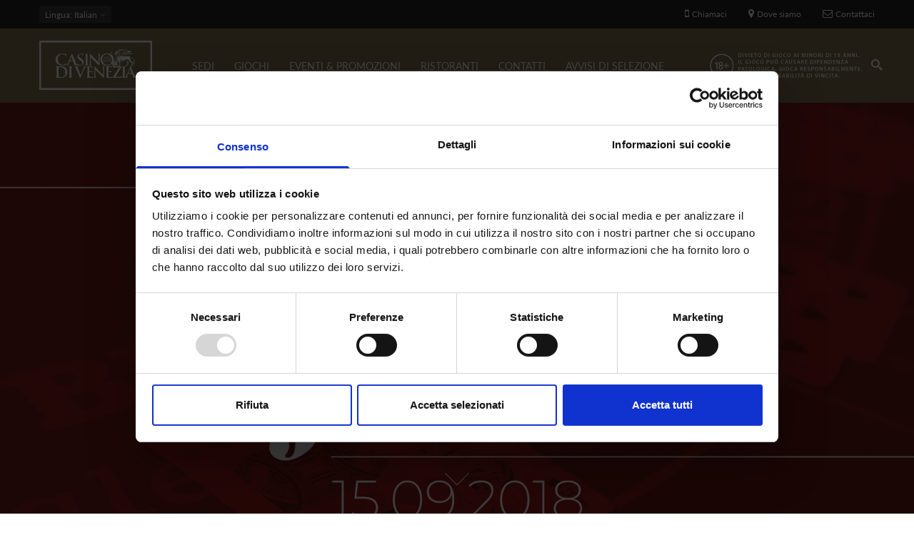

--- FILE ---
content_type: text/html; charset=utf-8
request_url: https://www.casinovenezia.it/it/tornei/torneo-di-black-jack-0?page=2
body_size: 13042
content:
<!DOCTYPE html>
<html  lang="it" dir="ltr"
  xmlns:og="http://ogp.me/ns#"
  xmlns:article="http://ogp.me/ns/article#"
  xmlns:book="http://ogp.me/ns/book#"
  xmlns:profile="http://ogp.me/ns/profile#"
  xmlns:video="http://ogp.me/ns/video#"
  xmlns:product="http://ogp.me/ns/product#">
<head>
  <meta name="facebook-domain-verification" content="4vzbyrm353q5j733gydgcthdiz9wiy" />
  <meta http-equiv="Content-Type" content="text/html; charset=utf-8" />
<link rel="shortcut icon" href="https://www.casinovenezia.it/sites/default/files/faviconcmv.png" type="image/png" />
<meta name="description" content="A Ca&#039; Noghera ritorna Venice Black Jack, il torneo di Black Jack del Casinò di Venezia! Montepremi garantito 10.000 euro in fiches vip non convertibili. Non mancare! Iscrizioni al Torneo Dalle ore 19:00 alle ore 22:30. Quota d&#039;iscrizione: euro 200,00 Qualificazioni Dalle ore 21:30 Finale La Finale avrà inizio al termine della Manche di Qualificazione" />
<meta name="news_keywords" content="eventi, evento, event, events, venezia, venice" />
<meta name="generator" content="Drupal 7 (http://drupal.org)" />
<link rel="canonical" href="https://www.casinovenezia.it/it/tornei/torneo-di-black-jack-0" />
<link rel="shortlink" href="https://www.casinovenezia.it/it/node/515" />
<meta property="og:site_name" content="Casinò di Venezia" />
<meta property="og:type" content="article" />
<meta property="og:url" content="https://www.casinovenezia.it/it/tornei/torneo-di-black-jack-0" />
<meta property="og:title" content="Torneo di Black Jack" />
<meta property="og:description" content="A Ca&#039; Noghera ritorna Venice Black Jack, il torneo di Black Jack del Casinò di Venezia! Montepremi garantito 10.000 euro in fiches vip non convertibili. Non mancare! Iscrizioni al Torneo Dalle ore 19:00 alle ore 22:30. Quota d&#039;iscrizione: euro 200,00 Qualificazioni Dalle ore 21:30 Finale La Finale avrà inizio al termine della Manche di Qualificazione" />
<meta property="og:updated_time" content="2018-09-03T11:43:57+02:00" />
<meta property="og:image:width" content="1200" />
<meta property="og:image:height" content="630" />
<meta property="article:published_time" content="2018-04-09T13:39:11+02:00" />
<meta property="article:modified_time" content="2018-09-03T11:43:57+02:00" />

  <title>Torneo di Black Jack | Page 3 | Casinò di Venezia</title>
	<meta http-equiv="X-UA-Compatible" content="IE=edge">
  <meta class="viewport" name="viewport" content="width=device-width, initial-scale=1.0">

  <style type="text/css" media="all">
@import url("https://www.casinovenezia.it/modules/system/system.base.css?t5yo2y");
@import url("https://www.casinovenezia.it/modules/system/system.messages.css?t5yo2y");
</style>
<style type="text/css" media="all">
@import url("https://www.casinovenezia.it/sites/all/modules/views_slideshow/views_slideshow.css?t5yo2y");
</style>
<style type="text/css" media="all">
@import url("https://www.casinovenezia.it/modules/comment/comment.css?t5yo2y");
@import url("https://www.casinovenezia.it/sites/all/modules/date/date_api/date.css?t5yo2y");
@import url("https://www.casinovenezia.it/sites/all/modules/date/date_popup/themes/datepicker.1.7.css?t5yo2y");
@import url("https://www.casinovenezia.it/modules/field/theme/field.css?t5yo2y");
@import url("https://www.casinovenezia.it/modules/node/node.css?t5yo2y");
@import url("https://www.casinovenezia.it/modules/user/user.css?t5yo2y");
@import url("https://www.casinovenezia.it/sites/all/modules/views/css/views.css?t5yo2y");
@import url("https://www.casinovenezia.it/sites/all/modules/ckeditor/css/ckeditor.css?t5yo2y");
</style>
<style type="text/css" media="all">
@import url("https://www.casinovenezia.it/sites/all/modules/ctools/css/ctools.css?t5yo2y");
@import url("https://www.casinovenezia.it/sites/all/modules/views_slideshow/contrib/views_slideshow_cycle/views_slideshow_cycle.css?t5yo2y");
@import url("https://www.casinovenezia.it/sites/all/modules/addtoany/addtoany.css?t5yo2y");
@import url("https://www.casinovenezia.it/sites/all/libraries/jquery-social-stream/css/dcsns_light.css?t5yo2y");
@import url("https://www.casinovenezia.it/sites/all/modules/jquery_social_stream/jquery_social_stream.css?t5yo2y");
</style>
<style type="text/css" media="all">
@import url("https://www.casinovenezia.it/sites/all/themes/progressive/css/font-awesome.min.css?t5yo2y");
@import url("https://www.casinovenezia.it/sites/all/themes/progressive/css/bootstrap.min.css?t5yo2y");
@import url("https://www.casinovenezia.it/sites/all/themes/progressive/css/video-js.min.css?t5yo2y");
@import url("https://www.casinovenezia.it/sites/all/themes/progressive/css/style.css?t5yo2y");
@import url("https://www.casinovenezia.it/sites/all/themes/progressive/css/responsive.css?t5yo2y");
@import url("https://www.casinovenezia.it/sites/all/themes/progressive/css/customizer/pages.css?t5yo2y");
@import url("https://www.casinovenezia.it/sites/all/themes/progressive/css/YTPlayer.css?t5yo2y");
@import url("https://www.casinovenezia.it/sites/all/themes/progressive/css/drupal.css?t5yo2y");
@import url("https://www.casinovenezia.it/sites/all/themes/progressive/css/ie/ie.css?t5yo2y");
@import url("https://www.casinovenezia.it/sites/all/themes/progressive/progressive_sub/css/responsive_cvc.css?t5yo2y");
@import url("https://www.casinovenezia.it/sites/all/themes/progressive/progressive_sub/css/slick.css?t5yo2y");
@import url("https://www.casinovenezia.it/sites/all/themes/progressive/progressive_sub/css/slick-theme.css?t5yo2y");
</style>
<style type="text/css" media="all">
@import url("https://www.casinovenezia.it/sites/default/files/fontyourface/font.css?t5yo2y");
@import url("https://www.casinovenezia.it/sites/default/files/fontyourface/local_fonts/casinoRegular-normal-normal/stylesheet.css?t5yo2y");
@import url("https://www.casinovenezia.it/sites/default/files/fontyourface/local_fonts/Montserrat_Light_Italic-oblique-normal/stylesheet.css?t5yo2y");
@import url("https://www.casinovenezia.it/sites/default/files/fontyourface/local_fonts/Montserrat_Medium-normal-normal/stylesheet.css?t5yo2y");
@import url("https://www.casinovenezia.it/sites/default/files/fontyourface/local_fonts/Montserrat_Regular-normal-normal/stylesheet.css?t5yo2y");
@import url("https://www.casinovenezia.it/sites/default/files/fontyourface/local_fonts/Montserrat_SemiBold-normal-normal/stylesheet.css?t5yo2y");
@import url("https://www.casinovenezia.it/sites/all/themes/progressive/css/customizer/home-pages-customizer.css?t5yo2y");
@import url("https://www.casinovenezia.it/sites/all/themes/progressive/progressive_sub/css/custom.css?t5yo2y");
</style>

  <!--[if lt IE 9]>
    <script src="https://oss.maxcdn.com/libs/html5shiv/3.7.0/html5shiv.js"></script>
    <script src="https://oss.maxcdn.com/libs/respond.js/1.4.2/respond.min.js"></script>
    <link rel='stylesheet' href="/sites/all/themes/progressive/progressive_sub/css/ie/ie8.css">
  <![endif]-->
      <meta name='B-verify' content='a5f31b1d2930f7f1ce85636c04c088b945f3d020' />
<script id="Cookiebot" src="https://consent.cookiebot.com/uc.js" data-cbid="7667d4b3-2e72-47bf-ad06-f4a243a6c990" data-blockingmode="auto" type="text/javascript"></script>
</head>
<body class="fixed-header html not-front not-logged-in no-sidebars page-node page-node- page-node-515 node-type-eventi i18n-it hidden-top fixed-top">

  <noscript><iframe src="https://www.googletagmanager.com/ns.html?id=GTM-WLBFCNJ" height="0" width="0" style="display:none;visibility:hidden"></iframe></noscript>  <div class="page-box">
  <div class="page-box-content">
    <div class="main" role="main">

      
      <div  style="padding-top: 0px; padding-bottom: 0px; " class="nd-region">
  
       

      <div class = "container-fluid">

        <div  id="Header" class="row">     

          
                                          <div  class="col-md-12 " id="progressive_cms-menu">
                              
                                  <div id="block-progressive-cms-menu" class="widget block block-progressive-cms" >
  
        
  <div class = "block-content clearfix">
      <div id="top-box">
    <div class="container">
    <div class="row">
      <div class="col-xs-9 col-sm-5">

                  <div class="btn-group language btn-select">
            <a class="btn dropdown-toggle btn-default" role="button" data-toggle="dropdown" href="#">
              <span class="hidden-xs">Lingua</span><span class="visible-xs">Lang</span><!-- 
              -->: Italian              <span class="caret"></span>
            </a>
            <ul class="dropdown-menu"><li class="en first"><a href="/en/tournaments/black-jack-tournament-0" class="language-link" xml:lang="en" title="Black Jack Tournament" lang="en">English</a></li>
<li class="it active"><a href="/it/tornei/torneo-di-black-jack-0" class="language-link active" xml:lang="it" title="Torneo di Black Jack" lang="it">Italiano</a></li>
<li class="zh-hans last"><a href="/zh-hans/%E7%AB%9E%E8%B5%9B/%E4%BA%8C%E5%8D%81%E4%B8%80%E7%82%B9%E7%AB%9E%E8%B5%9B-ca-noghera%E8%B5%8C%E5%9C%BA-0" class="language-link" xml:lang="zh-hans" title="二十一点竞赛 - CA&#039; NOGHERA赌场" lang="zh-hans">简体中文</a></li>
</ul>          </div>
        
      </div>
      
      <div class="col-xs-3 col-sm-7">
      <div class="navbar navbar-inverse top-navbar top-navbar-right" role="navigation">
        <button type="button" class="navbar-toggle btn-navbar collapsed" data-toggle="collapse" data-target=".top-navbar .navbar-collapse">
          <span class="icon-bar"></span>
          <span class="icon-bar"></span>
          <span class="icon-bar"></span>
        </button>

        <nav class="collapse collapsing navbar-collapse" style="width: auto;">
          <ul class="nav navbar-nav navbar-right">
              <li>
                  <a  class="phone-call tagTelefono" href="#">
                      <i class="fa fa-mobile"></i>Chiamaci                  </a>

              </li>
              <li>
                  <a  href="/it/sedi">
                      <i class="fa fa-map-marker"></i>Dove siamo                  </a>
              </li>
              <li>
                  <a href="/it/contatti">
                      <i class="fa fa-envelope-o"></i>Contattaci                  </a>
              </li>
                                    
                                              </ul>
        </nav>
      </div>
      </div>
    </div>
    </div>
  </div>

<header class="header">
  <div class = "header-wrapper">
    <div class="container">
      <div class="row">
        <div class="col-xs-4 col-md-2 col-lg-2 logo-box">
        <div class="logo">
          <a href="/it">
           <img src="https://www.casinovenezia.it/sites/default/files/logo.svg" class="logo-img" alt="">
          </a>
        </div>
        </div><!-- .logo-box -->
        
        <div class="col-xs-8 col-md-10 col-lg-10 right-box">
        <div class="right-box-wrapper">
          <div class="col-xs-10 col-md-3 header-icons">
              <span class="alert_block">
                <p><a href="/it/giochi/probabilità-di-vincita"><img alt="" src="/sites/default/files/diciotto-2.png" style="width: 220px; height: 50px;" /></a></p>
              </span>
                          <div class="search-header hidden-600">
                <a href="#">
                <svg xmlns="http://www.w3.org/2000/svg" xmlns:xlink="http://www.w3.org/1999/xlink" x="0px" y="0px" width="16px" height="16px" viewBox="0 0 16 16" enable-background="new 0 0 16 16" xml:space="preserve">
                  <path d="M12.001,10l-0.5,0.5l-0.79-0.79c0.806-1.021,1.29-2.308,1.29-3.71c0-3.313-2.687-6-6-6C2.687,0,0,2.687,0,6
                  s2.687,6,6,6c1.402,0,2.688-0.484,3.71-1.29l0.79,0.79l-0.5,0.5l4,4l2-2L12.001,10z M6,10c-2.206,0-4-1.794-4-4s1.794-4,4-4
                  s4,1.794,4,4S8.206,10,6,10z"></path>
                  <!--<img src="/sites/all/themes/progressive/progressive_sub/img/png-icons/search-icon.png" alt="" width="16" height="16" style="vertical-align: top;">-->
                </svg>
                </a>
              </div>
            
                                  </div><!-- .header-icons -->
          
          <div class="primary">
          <div class="navbar navbar-default" role="navigation">
            <button type="button" class="navbar-toggle btn-navbar collapsed" data-toggle="collapse" data-target=".primary .navbar-collapse">
              <span class="text">Menu</span>
              <span class="icon-bar"></span>
              <span class="icon-bar"></span>
              <span class="icon-bar"></span>
            </button>
      
            <nav class="collapse collapsing navbar-collapse">
              <ul class="nav navbar-nav navbar-center">
                  <li class="tb-megamenu-item level-1 mega dropdown parent"  data-id="2260" data-level="1" data-type="menu_item" data-class="" data-xicon="" data-caption="" data-alignsub="" data-group="0" data-hidewcol="0" data-hidesub="0">
  <a href="/it/sedi"  class="dropdown-toggle">
        
    SEDI      </a>
  <ul  data-class="" data-width="400" style="width: 400px;" class="sub row tb-megamenu-submenu dropdown-menu mega-dropdown-menu nav-child">
  <li  data-class="" data-width="6" data-hidewcol="0" id="tb-megamenu-column-1" class="tb-megamenu-column col-md-6  mega-col-nav">
  <ul  class="tb-megamenu-subnav mega-nav level-1 items-2">
  <li class="tb-megamenu-item level-2 mega"  data-id="2285" data-level="2" data-type="menu_item" data-class="" data-xicon="" data-caption="" data-alignsub="" data-group="0" data-hidewcol="0" data-hidesub="0">
  <a href="/it/sedi/cavendramincalergi" >
        
    CA' VENDRAMIN CALERGI      </a>
  </li>

<li class="tb-megamenu-item level-2 mega"  data-id="2283" data-level="2" data-type="menu_item" data-class="" data-xicon="" data-caption="" data-alignsub="" data-group="0" data-hidewcol="0" data-hidesub="0">
  <a href="/it/sedi/canoghera" >
        
    CA' NOGHERA      </a>
  </li>
</ul>
</li>

<li  data-class="" data-width="6" data-hidewcol="" id="tb-megamenu-column-2" class="tb-megamenu-column col-md-6  mega-col-nav">
  <ul  class="tb-megamenu-subnav mega-nav level-1 items-4">
  <li class="tb-megamenu-item level-2 mega"  data-id="2287" data-level="2" data-type="menu_item" data-class="" data-xicon="" data-caption="" data-alignsub="" data-group="0" data-hidewcol="0" data-hidesub="0">
  <a href="/it/sedi/dresscode" >
        
    DRESS CODE      </a>
  </li>

<li class="tb-megamenu-item level-2 mega"  data-id="2290" data-level="2" data-type="menu_item" data-class="" data-xicon="" data-caption="" data-alignsub="" data-group="0" data-hidewcol="0" data-hidesub="0">
  <a href="/it/sedi/trasporti" >
        
    SERVIZI DI TRASPORTO      </a>
  </li>

<li class="tb-megamenu-item level-2 mega"  data-id="2357" data-level="2" data-type="menu_item" data-class="" data-xicon="" data-caption="" data-alignsub="" data-group="0" data-hidewcol="0" data-hidesub="0">
  <a href="/it/sedi/orari" >
        
    ORARI      </a>
  </li>

<li class="tb-megamenu-item level-2 mega"  data-id="2359" data-level="2" data-type="menu_item" data-class="" data-xicon="" data-caption="" data-alignsub="" data-group="0" data-hidewcol="0" data-hidesub="0">
  <a href="/it/sedi/dove-siamo" >
        
    DOVE SIAMO      </a>
  </li>
</ul>
</li>
</ul>
</li>

<li class="tb-megamenu-item level-1 mega dropdown parent"  data-id="2362" data-level="1" data-type="menu_item" data-class="" data-xicon="" data-caption="" data-alignsub="" data-group="0" data-hidewcol="0" data-hidesub="0">
  <a href="/it/giochi"  class="dropdown-toggle">
        
    GIOCHI      </a>
  <ul  data-class="" data-width="800" style="width: 800px;" class="sub row tb-megamenu-submenu dropdown-menu mega-dropdown-menu nav-child">
  <li  data-class="" data-width="4" data-hidewcol="0" id="tb-megamenu-column-3" class="tb-megamenu-column col-md-4  mega-col-nav">
  <ul  class="tb-megamenu-subnav mega-nav level-1 items-3">
  <li class="tb-megamenu-item level-2 mega menu-title"  data-id="2369" data-level="2" data-type="menu_item" data-class="menu-title" data-xicon="" data-caption="" data-alignsub="" data-group="0" data-hidewcol="0" data-hidesub="0">
  <a href="/it/giochi/giochi-ai-tavoli" >
        
    GIOCHI AI TAVOLI      </a>
  </li>

<li class="tb-megamenu-item level-2 mega menu-title"  data-id="2365" data-level="2" data-type="menu_item" data-class="menu-title" data-xicon="" data-caption="" data-alignsub="" data-group="0" data-hidewcol="0" data-hidesub="0">
  <a href="/it/giochi/giochi-elettronici" >
        
    GIOCHI ELETTRONICI      </a>
  </li>

<li class="tb-megamenu-item level-2 mega menu-title"  data-id="2373" data-level="2" data-type="menu_item" data-class="menu-title" data-xicon="" data-caption="" data-alignsub="" data-group="0" data-hidewcol="0" data-hidesub="0">
  <a href="https://www.casinoveneziaonline.it"  title="ON LINE">
        
    ON LINE      </a>
  </li>
</ul>
</li>

<li  data-class="" data-width="4" data-hidewcol="" id="tb-megamenu-column-4" class="tb-megamenu-column col-md-4  mega-col-nav">
  <ul  class="tb-megamenu-subnav mega-nav level-1 items-2">
  <li class="tb-megamenu-item level-2 mega"  data-id="2381" data-level="2" data-type="menu_item" data-class="" data-xicon="" data-caption="" data-alignsub="" data-group="0" data-hidewcol="0" data-hidesub="0">
  <a href="/it/giochi/probabilit%C3%A0-di-vincita" >
        
    PROBABILITÀ DI VINCITA      </a>
  </li>

<li class="tb-megamenu-item level-2 mega"  data-id="2384" data-level="2" data-type="menu_item" data-class="" data-xicon="" data-caption="" data-alignsub="" data-group="0" data-hidewcol="0" data-hidesub="0">
  <a href="/it/informagioco" >
        
    INFORMAGIOCO      </a>
  </li>
</ul>
</li>

<li  data-showblocktitle="0" data-class="" data-width="" data-hidewcol="" id="tb-megamenu-column-5" class="tb-megamenu-column col-md-  mega-col-nav">
  <div  data-type="block" data-block="block--31" class="tb-megamenu-block tb-block tb-megamenu-block">
  <div class="block-inner">
      <div id="block-block-31" class="widget block block-block" >
  
        
  <div class = "block-content clearfix">
    <a href="https://www.casinoveneziaonline.it/"><div class="header-logo-top">
</div></a>  </div>

  </div> <!-- /.block -->
  </div>
</div>
</li>
</ul>
</li>

<li class="tb-megamenu-item level-1 mega"  data-id="2255" data-level="1" data-type="menu_item" data-class="" data-xicon="" data-caption="" data-alignsub="" data-group="0" data-hidewcol="0" data-hidesub="0">
  <a href="/it/eventi"  title="Tutti gli eventi del Casinò di VEnezia">
        
    EVENTI & PROMOZIONI      </a>
  </li>

<li class="tb-megamenu-item level-1 mega dropdown parent"  data-id="2388" data-level="1" data-type="menu_item" data-class="" data-xicon="" data-caption="" data-alignsub="" data-group="0" data-hidewcol="0" data-hidesub="0">
  <a href="/it/ristorazione"  class="dropdown-toggle">
        
    RISTORANTI      </a>
  <ul  data-class="" data-width="" class="sub row tb-megamenu-submenu dropdown-menu mega-dropdown-menu nav-child">
  <li  data-class="" data-width="12" data-hidewcol="0" id="tb-megamenu-column-6" class="tb-megamenu-column megamenu-column-single  mega-col-nav">
  <ul  class="tb-megamenu-subnav mega-nav level-1 items-2">
  <li class="tb-megamenu-item level-2 mega"  data-id="2393" data-level="2" data-type="menu_item" data-class="" data-xicon="" data-caption="" data-alignsub="" data-group="0" data-hidewcol="0" data-hidesub="0">
  <a href="/it/ristorazione/ristorante-wagner" >
        
    RISTORANTE WAGNER      </a>
  </li>

<li class="tb-megamenu-item level-2 mega"  data-id="2390" data-level="2" data-type="menu_item" data-class="" data-xicon="" data-caption="" data-alignsub="" data-group="0" data-hidewcol="0" data-hidesub="0">
  <a href="/it/ristorazione/marcopolo" >
        
    RISTORANTE MARCO POLO      </a>
  </li>
</ul>
</li>
</ul>
</li>

<li class="tb-megamenu-item level-1 mega"  data-id="2399" data-level="1" data-type="menu_item" data-class="" data-xicon="" data-caption="" data-alignsub="" data-group="0" data-hidewcol="0" data-hidesub="0">
  <a href="/it/contatti" >
        
    CONTATTI      </a>
  </li>

<li class="tb-megamenu-item level-1 mega"  data-id="2902" data-level="1" data-type="menu_item" data-class="" data-xicon="" data-caption="" data-alignsub="" data-group="0" data-hidewcol="0" data-hidesub="0">
  <a href="https://www.casinovenezia.it/it/avvisi-di-selezione-e-news"  title="AVVISI DI SELEZIONE">
        
    AVVISI DI SELEZIONE      </a>
  </li>
              </ul>
            </nav>
          </div>
          </div><!-- .primary -->
        </div>
        </div>
        
        <div class="phone-active col-sm-9 col-md-9">
          <a href="#" class="close"><span>chiudi</span>×</a>
                    <span class="title">Chiamaci</span> <strong>+39 (041) 5297111</strong>
        </div>
        <div class="search-active col-sm-9 col-md-9">
          <a href="#" class="close"><span>chiudi</span>×</a>
          <form action="/it/tornei/torneo-di-black-jack-0?page=2" method="post" id="search-block-form" accept-charset="UTF-8"><div><div class="container-inline">
      <h2 class="element-invisible">Form di ricerca</h2>
    <div class="form-type-textfield form-item-search-block-form form-item form-group">
  <label class="element-invisible" for="edit-search-block-form--2">Cerca </label>
 <input title="Inserisci i termini da cercare." placeholder="Cerca qui" class="search-string form-control form-text form-control" type="text" id="edit-search-block-form--2" name="search_block_form" value="" size="15" maxlength="128" />
</div>
<button class="search-submit">
      <svg xmlns="http://www.w3.org/2000/svg" xmlns:xlink="http://www.w3.org/1999/xlink" x="0px" y="0px" width="16px" height="16px" viewBox="0 0 16 16" enable-background="new 0 0 16 16" xml:space="preserve">
        <path fill="#231F20" d="M12.001,10l-0.5,0.5l-0.79-0.79c0.806-1.021,1.29-2.308,1.29-3.71c0-3.313-2.687-6-6-6C2.687,0,0,2.687,0,6
        s2.687,6,6,6c1.402,0,2.688-0.484,3.71-1.29l0.79,0.79l-0.5,0.5l4,4l2-2L12.001,10z M6,10c-2.206,0-4-1.794-4-4s1.794-4,4-4
        s4,1.794,4,4S8.206,10,6,10z"></path>
      </image></svg>
      </button><div class="form-actions form-wrapper" id="edit-actions"><input class="btn form-submit" type="submit" id="edit-submit" name="op" value="Cerca" /></div><input type="hidden" name="form_build_id" value="form-mdyRiFO69gwCbJjIY1mztQWk6jhDNyeJzKtanKMQqu0" />
<input type="hidden" name="form_id" value="search_block_form" />
</div>
</div></form>        </div>
      </div><!--.row -->
    </div>
  </div>
</header><!-- .header -->  </div>

  </div> <!-- /.block -->
                
                              </div>
                                    
          
                      
          
                      
          
                      
          
                      
          
                      
          
        </div>

      </div>

    
      </div>
    


      <div  style="padding-top: 0px; padding-bottom: 0px; " class="nd-region">
  
       

      <div class = "container-fluid">

        <div  id="TopPerEventiEGame" class="row">     

          
                      
          
                                          <div  class="col-md-12 " id="views-EventsTop-block">
                              
                                  <div id="block-views-eventstop-block" class="widget block block-views" >
  
      <div class="title-box title-h1" >
            <h1 class="title">EventsTop</h1>
          </div>
  
  <div class = "block-content clearfix">
    <div class="view view-EventsTop view-id-EventsTop view-display-id-block view-dom-id-2f9f285a125dde35f62d361a362b6d43">
        
  
  
          <div class="content-block">
  <section class="demo" id="section05"><a href="#sezione1"><span>.</span></a></section>
      
            <div  class = 'caption'>
    <img src="https://www.casinovenezia.it/sites/default/files/1600x900-black-jack-2018-19_1.jpg"  alt="" title="">
    
  </div>
           
            <h4 class="TitoloHeader">TORNEO</h4>        </div>
  
  
  
  
  
  
  
</div>  </div>

  </div> <!-- /.block -->
                
                              </div>
                                    
          
                      
          
                      
          
                      
          
                      
          
        </div>

      </div>

    
      </div>
    


      <div  style="padding-top: 0px; padding-bottom: 0px; " class="nd-region">
  
       

      <div class = "container">

        <div  id="Content" class="row">     

          
                      
          
                      
          
                                          <div  id="content" class="col-xs-12 col-md-8 ">
                              
                                  <div id="block-system-main" class="widget block block-system" >
  
        
  <div class = "block-content clearfix">
    
  
    <h1 class = "">Torneo di Black Jack</h1>
    
    
    <ul class="links inline"><li class="addtoany first last"><span><span class="a2a_kit a2a_kit_size_30 a2a_target addtoany_list" id="da2a_1">
      <a class="a2a_button_facebook"></a>
<a class="a2a_button_twitter"></a>
      
      
    </span>
    <script type="text/javascript">
<!--//--><![CDATA[//><!--
if(window.da2a)da2a.script_load();
//--><!]]>
</script></span></li>
</ul>    <div class="wrapping-events-icons">
        <div class="colonnaEvento col-xs-4 col-md-4">
        <div class="events-icons-dove">
            <a href="#">
                <svg xmlns="http://www.w3.org/2000/svg" viewBox="0 0 23.32 33.3">
                    <defs><style>.cls-1{fill:#847552;}</style></defs>
                    <title>Dove</title>
                    <g id="Livello_2" data-name="Livello 2">
                        <g id="Livello_1-2" data-name="Livello 1">
                            <path class="cls-1" d="M19.91,3.42a11.66,11.66,0,0,0-16.49,0C-.66,7.49-1.17,15.16,2.32,19.8L11.66,33.3,21,19.82c3.5-4.66,3-12.33-1.08-16.41Zm.1,15.7-8.34,12L3.3,19.09C.14,14.88.6,8,4.28,4.28A10.45,10.45,0,0,1,19,4.28c3.68,3.68,4.13,10.6,1,14.84Zm0,0"/>
                            <path class="cls-1" d="M11.77,7.3A4.26,4.26,0,1,0,16,11.55,4.26,4.26,0,0,0,11.77,7.3Zm0,7.3a3,3,0,1,1,3-3,3,3,0,0,1-3,3Zm0,0"/>
                        </g>
                    </g>
                </svg>
            </a>
        </div>
            <div class="field field-name-field-where field-type-taxonomy-term-reference field-label-above"><b>DOVE<span class = "colon">:</span> </b><a href="/it/sede/ca-noghera">Ca&#039; Noghera</a></div>    </div>
    <div class="colonnaEvento col-xs-4 col-md-4">
        <div class="events-icons">
            <a href="#">
                <svg xmlns="http://www.w3.org/2000/svg" viewBox="0 0 28.14 28.14">
                    <defs><style>.cls-1{fill:#847552;stroke:#847552;stroke-miterlimit:10;stroke-width:0.25px;}</style></defs>
                    <title>Ora</title><g id="Livello_2" data-name="Livello 2">
                        <g id="Livello_1-2" data-name="Livello 1">
                            <path class="cls-1" d="M14.07.13A13.95,13.95,0,1,0,28,14.07,14,14,0,0,0,14.07.13Zm0,27a13,13,0,1,1,13-13,13,13,0,0,1-13,13Zm0,0"/>
                            <path class="cls-1" d="M14.07,2.91a.46.46,0,0,0-.47.47V14.07h-7a.47.47,0,0,0,0,.93h7.44a.47.47,0,0,0,.47-.47V3.38a.46.46,0,0,0-.47-.47Zm0,0"/>
                        </g>
                    </g>
                </svg>
            </a>
        </div>
        <b class="when_event">QUANDO</b>
                                <span style="margin-left: 25px;">15 Sep </span>
            
            </div>

        <div class="colonnaEvento col-xs-4 col-md-4">

                    </div>
    </div>


    <div class="content clearfix node-eventi">
      <div class="field field-name-field-paypal field-type-text-with-summary field-label-hidden paypal"><p>Iscriviti</p>
<form action="https://www.paypal.com/cgi-bin/webscr" method="post" target="_top"><input name="cmd" type="hidden" value="_s-xclick" /><input name="hosted_button_id" type="hidden" value="49MNLCTTV8EMW" /><input alt="PayPal è il metodo rapido e sicuro per pagare e farsi pagare online." border="0" name="submit" src="https://www.paypalobjects.com/it_IT/IT/i/btn/btn_buynowCC_LG.gif" type="image" /><img alt="" border="0" height="1" src="https://www.paypalobjects.com/it_IT/i/scr/pixel.gif" width="1" /></form>
</div><div class="field field-name-body field-type-text-with-summary field-label-hidden"><p>A Ca' Noghera ritorna Venice Black Jack, il torneo di Black Jack del Casinò di Venezia!<br />
Montepremi garantito 10.000 euro in fiches vip non convertibili.<br />
Non mancare!</p>
<h1>Iscrizioni al Torneo</h1>
<p>Dalle ore 19:00 alle ore 22:30.<br />
Quota d'iscrizione: euro 200,00</p>
<h1>Qualificazioni</h1>
<p>Dalle ore 21:30</p>
<h1>Finale</h1>
<p>La Finale avrà inizio al termine della Manche di Qualificazione</p>
<h1>Regolamento</h1>
<p>Il Regolamento del Venice Black Jack sarà esposto nelle sale da gioco delle due sedi del Casinò di Venezia.</p>
<p> </p>
<p><em>Gli orari delle iscrizioni e del Torneo sono indicativi e non vincolanti.<br />
Il Direttore del Torneo potrà modificarli per motivi organizzativi e a suo insindacabile giudizio.<br />
Il regolamento del Torneo di Black Jack è consultabile nelle sale del Casinò di Venezia.</em></p>
</div>    </div>

          <footer>
        <ul class="links inline"><li class="addtoany first last"><span><span class="a2a_kit a2a_kit_size_30 a2a_target addtoany_list" id="da2a_1">
      <a class="a2a_button_facebook"></a>
<a class="a2a_button_twitter"></a>
      
      
    </span>
    <script type="text/javascript">
<!--//--><![CDATA[//><!--
if(window.da2a)da2a.script_load();
//--><!]]>
</script></span></li>
</ul>      </footer>
    
        </div>

  </div> <!-- /.block -->
                
                              </div>
                                    
          
                                          <div  id="sidebar" class="col-md-3 hidden-xs hidden-sm sidebar contentRightSidebar">
                              
                                  <div id="block-jquery-social-stream-jquery-social-stream" class="widget block block-jquery-social-stream" >
  
        
  <div class = "block-content clearfix">
    <div id="block-jquery-social-stream-wrapper"  class="campaign-social-container">
  <div id="block-jquery-social-stream-header" class="campaign-social-header cinzel"></div>
  <div id="block-jquery-social-stream" class="campaign-social-content"></div>
  <div id="block-jquery-social-stream-footer" class="campaign-social-footer"></div>
</div>  </div>

  </div> <!-- /.block -->
  <div id="block-views-advertising-block" class="widget block block-views " >
  
      <div class="title-box title-h3" >
            <h3 class="title">DOVE MANGIARE</h3>
          </div>
  
  <div class = "block-content clearfix">
    <div class="view view-advertising view-id-advertising view-display-id-block view-dom-id-c5ca15db2c53719d34f241f32a78502f">
        
  
  
      
  <div class="skin-default">
    
    <div id="views_slideshow_cycle_main_advertising-block_1" class="views_slideshow_cycle_main views_slideshow_main"><div id="views_slideshow_cycle_teaser_section_advertising-block_1" class="views-slideshow-cycle-main-frame views_slideshow_cycle_teaser_section">
  <div id="views_slideshow_cycle_div_advertising-block_1_0" class="views-slideshow-cycle-main-frame-row views_slideshow_cycle_slide views_slideshow_slide views-row-1 views-row-first views-row-odd" >
  <div class="views-slideshow-cycle-main-frame-row-item views-row views-row-0 views-row-odd views-row-first">
    
  <div class="views-field views-field-field-immagineperpubblicit-">        <div class="field-content"><img src="https://www.casinovenezia.it/sites/default/files/styles/pubblicita/public/mp4.jpg?itok=53OQEQno" width="240" height="135" alt="Bar Ca&#039; Noghera" /></div>  </div>  
  <div class="views-field views-field-title">        <span class="field-content titoloADV"><a href="/it/content/marco-polo-bar">MARCO POLO BAR</a></span>  </div>  
  <div class="views-field views-field-body">        <div class="field-content"><p>Scopri l'eleganza del Marco Polo Bar a Ca' Noghera.</p>
</div>  </div>  
  <div class="views-field views-field-field-urlink">        <div class="field-content"><div class="more-link"><a href="http://www.casinovenezia.it/it/ristorazione/marcopolo">LEARN MORE</a><i class="ico"></i></div></div>  </div></div>
</div>
</div>
</div>
      </div>
  
  
  
  
  
  
  
</div>  </div>

  </div> <!-- /.block -->
  <div id="block-views-archive-block" class="widget block block-views " >
  
      <div class="title-box title-h3" >
            <h3 class="title">ARCHIVIO</h3>
          </div>
  
  <div class = "block-content clearfix">
    <div class="view view-archive view-id-archive view-display-id-block view-dom-id-5f7f8e06b6d304f5560f1433b1c87c5b">
        
  
  
      <div class="item-list">
  <ul class="views-summary">
      <li><a href="/it/archive/201907">Luglio 2019</a>
              (3)
          </li>
      <li><a href="/it/archive/201908">Agosto 2019</a>
              (4)
          </li>
      <li><a href="/it/archive/201909">Settembre 2019</a>
              (1)
          </li>
      <li><a href="/it/archive/201910">Ottobre 2019</a>
              (4)
          </li>
      <li><a href="/it/archive/201911">Novembre 2019</a>
              (6)
          </li>
      <li><a href="/it/archive/201912">Dicembre 2019</a>
              (4)
          </li>
      <li><a href="/it/archive/202001">Gennaio 2020</a>
              (5)
          </li>
      <li><a href="/it/archive/202006">Giugno 2020</a>
              (2)
          </li>
      <li><a href="/it/archive/202007">Luglio 2020</a>
              (4)
          </li>
      <li><a href="/it/archive/202008">Agosto 2020</a>
              (5)
          </li>
    </ul>
</div>
  
  
      <h2 class="element-invisible">Pagine</h2><div class="pagination-box"><div class="item-list"><ul class="pager pagination"><li class="pager-first first"><a href="/it/tornei/torneo-di-black-jack-0"><i class="fa fa-angle-double-left"></i></a></li>
<li class="pager-previous"><a href="/it/tornei/torneo-di-black-jack-0?page=1"><i class="fa fa-angle-left"></i></a></li>
<li class="pager-item"><a title="Vai a pagina 1" href="/it/tornei/torneo-di-black-jack-0">1</a></li>
<li class="pager-item"><a title="Vai a pagina 2" href="/it/tornei/torneo-di-black-jack-0?page=1">2</a></li>
<li class="pager-current active"><span>3</span></li>
<li class="pager-item"><a title="Vai a pagina 4" href="/it/tornei/torneo-di-black-jack-0?page=3">4</a></li>
<li class="pager-item"><a title="Vai a pagina 5" href="/it/tornei/torneo-di-black-jack-0?page=4">5</a></li>
<li class="pager-item"><a title="Vai a pagina 6" href="/it/tornei/torneo-di-black-jack-0?page=5">6</a></li>
<li class="pager-item"><a title="Vai a pagina 7" href="/it/tornei/torneo-di-black-jack-0?page=6">7</a></li>
<li class="pager-item"><a title="Vai a pagina 8" href="/it/tornei/torneo-di-black-jack-0?page=7">8</a></li>
<li class="pager-item"><a title="Vai a pagina 9" href="/it/tornei/torneo-di-black-jack-0?page=8">9</a></li>
<li class="pager-next"><a href="/it/tornei/torneo-di-black-jack-0?page=3"><i class="fa fa-angle-right"></i></a></li>
<li class="pager-last last"><a href="/it/tornei/torneo-di-black-jack-0?page=8"><i class="fa fa-angle-double-right"></i></a></li>
</ul></div></div>  
  
  
  
  
</div>  </div>

  </div> <!-- /.block -->
  <div id="block-views-tassonomia-block" class="widget block block-views " >
  
      <div class="title-box title-h3" >
            <h3 class="title">CATEGORIA EVENTI</h3>
          </div>
  
  <div class = "block-content clearfix">
    <div class="view view-tassonomia view-id-tassonomia view-display-id-block view-dom-id-792dedba78f5c9ddeaf902b05db06324">
        
  
  
      <div class="item-list">    <ul>          <li class="views-row views-row-1 views-row-odd views-row-first">  
  <div class="views-field views-field-name">        <span class="field-content"><a href="/it/categoria/capodanno-cinese">Capodanno Cinese</a></span>  </div></li>
          <li class="views-row views-row-2 views-row-even">  
  <div class="views-field views-field-name">        <span class="field-content"><a href="/it/categoria/club-card">Club Card</a></span>  </div></li>
          <li class="views-row views-row-3 views-row-odd">  
  <div class="views-field views-field-name">        <span class="field-content"><a href="/it/categoria/event">Evento</a></span>  </div></li>
          <li class="views-row views-row-4 views-row-even">  
  <div class="views-field views-field-name">        <span class="field-content"><a href="/it/categoria/festivit%C3%A0">Festività</a></span>  </div></li>
          <li class="views-row views-row-5 views-row-odd views-row-last">  
  <div class="views-field views-field-name">        <span class="field-content"><a href="/it/categoria/show">Show</a></span>  </div></li>
      </ul></div>  
  
  
  
  
  
  
</div>  </div>

  </div> <!-- /.block -->
  <div id="block-views-tassonomia-block-1" class="widget block block-views " >
  
      <div class="title-box title-h3" >
            <h3 class="title">TAGS</h3>
          </div>
  
  <div class = "block-content clearfix">
    <div class="view view-tassonomia view-id-tassonomia view-display-id-block_1 view-dom-id-c4581a89550962307bfef1b7cc0e70ca">
        
  
  
      <div class="widget tags">    <ul>          <li class="">  
  <div class="views-field views-field-name">        <span class="field-content"><a href="/it/tags/allure-cabaret">allure cabaret</a></span>  </div></li>
          <li class="">  
  <div class="views-field views-field-name">        <span class="field-content"><a href="/it/tags/cooking-show">cooking show</a></span>  </div></li>
          <li class="">  
  <div class="views-field views-field-name">        <span class="field-content"><a href="/it/tags/s-valentine">S. Valentino</a></span>  </div></li>
          <li class="">  
  <div class="views-field views-field-name">        <span class="field-content"><a href="/it/tags/ultra-jackpot">ultra jackpot</a></span>  </div></li>
      </ul></div>  
  
  
  
  
  
  
</div>  </div>

  </div> <!-- /.block -->
                
                              </div>
                                    
          
                      
          
                      
          
        </div>

      </div>

    
      </div>
    


      <footer  class="nd-region footer-top">
  
       

      <div class = "container">

        <div  id="Footer-Top" class="row">     

          
                      
          
                      
          
                      
          
                      
          
                                          <div  class="col-md-12 " id="block-29">
                              
                                  <div id="block-block-29" class="widget block block-block" >
  
      <div class="title-box title-h1" >
            <h1 class="title">FooterCMV</h1>
          </div>
  
  <div class = "block-content clearfix">
    <div  class = 'container'>
<div  class = 'firstLineFooter row' style = 'margin-top: 25px; padding-bottom: 25px;'>
<div  class = 'icone col-md-6'>
<div  class = 'title-box text-center' style = ' text-align:center;'><h2 class = "title">SEGUICI SU</h2></div>
<a  style = 'color: #847552; background-image: url("https://www.casinovenezia.it/sites/default/files/10b_0.jpg");' class = 'icon icon-60' href = 'https://www.facebook.com/casinovenezia'><i class = "fa fa-facebook-square"></i></a>
<a  style = 'color: #847552; background-image: url("https://www.casinovenezia.it/sites/default/files/10b_0.jpg");' class = 'icon icon-60' href = 'https://www.instagram.com/casinodivenezia/'><i class = "fa fa-instagram"></i></a>
<a  style = 'color: #847552; background-image: url("https://www.casinovenezia.it/sites/default/files/10b_0.jpg");' class = 'icon icon-60' href = 'https://twitter.com/casinovenezia'><i class = "fa fa-twitter-square"></i></a>
</div>
<div  class = 'col-md-6'>
<div  class = 'title-box text-center' style = ' text-align:center;'><h2 class = "title">CONTATTI</h2></div>
<div  class = 'iconeFooter container'>
<a  style = 'color: #ffffff;' class = 'livicon block' href = 'tel:+39.415297111' data-n="phone" data-s="24"
    data-c="#ffffff" data-hc="0" data-op="0"></a>+39 (0)41 5297111
</div>
<div  class = 'iconeFooter container'>
<a  style = 'color: #ffffff;' class = 'livicon block' href = '/it/contacts' data-n="mail" data-s="24"
    data-c="#ffffff" data-hc="0" data-op="0"></a>info@casinovenezia.it
</div>
<div  class = 'iconeFooter container'>
<a  style = 'color: #ffffff;' class = 'livicon block' href = '#' data-n="map" data-s="24"
    data-c="#ffffff" data-hc="0" data-op="0"></a>Cannaregio 2040, 30121 VENEZIA
</div>
</div>
</div>
<div  style = 'margin-top: 25px; text-align:center;' class = 'tagFooter row'>
<div  class = 'col-md-5'>
<div  class = 'text-center' style = ' text-align:center;'><h2 class = "title">SOCIETÀ TRASPARENTE</h2></div>
<p><a href="https://www.casinovenezia.it/it/societ%C3%A0-trasparente-casin%C3%B2-di-venezia-gioco-spa">Società trasparente Casinò di Venezia Gioco S.p.A</a></p>
<p><a href="https://www.casinovenezia.it/it/societ%C3%A0-trasparente-cmv-spa">Società trasparente CMV SPA</a></p>
<p><a href="https://www.casinovenezia.it/it/societ%C3%A0-trasparente-meeting-dining-srl" style="font-size:13px">Società trasparente Casinò di Venezia Meeting &amp; Dining Services S.r.l</a></p>

</div>
<div  class = 'col-md-2'>
<div  class = 'text-center' style = ' text-align:center;'><h2 class = "title">CASINÒ</h2></div>
<p><a href="/it/sedi">Sedi</a></p>
<p><a href="/it/giochi">Giochi</a></p>
<p><a href="/it/ristorazione">Ristoranti</a></p>
<p><a href="/it/eventi">Eventi &amp; Promozioni</a></p>
<p><a href="https://www.casinoveneziaonline.it">ON LINE</a></p>

</div>
<div  class = 'col-md-5'>
<div  class = 'text-center' style = ' text-align:center;'><h2 class = "title">CA' VENDRAMIN CALERGI</h2></div>
<p>	<a href="/it/museo-wagner">Museo Wagner</a></p>
<p>	<a href="/it/sedi/dove-siamo">Dove siamo</a></p>

<div  style = 'margin-top: 20px;'>
<div  class = 'text-center' style = ' text-align:center;'><h2 class = "title">CA' NOGHERA</h2></div>
<p>	<a href="/it/sedi/dove-siamo">Dove siamo</a></p>

</div>
</div>
</div>
<div  style = 'padding-bottom: 30px; margin-top: 25px;' class = 'tagFooter row'>
<div  class = 'col-md-5'>
<div  class = 'text-center' style = ' text-align:center;'><h2 class = "title">SERVIZI DI RISTORAZIONE</h2></div>
<p><a href="http://www.o-group.it" target="_blank">O-group</a></p>
<p> </p>

</div>
<div  class = 'col-md-2'>
<div  class = 'text-center' style = ' text-align:center;'><h2 class = "title">INFORMAGIOCO</h2></div>
<p>	<a href="/it/giochi/probabilità-di-vincita">Probabilità di vincita</a></p>
<p>	<a href="/it/informagioco">Informagioco</a><br />	 </p>

</div>
<div  class = 'col-md-5'>
<div  class = 'text-center' style = ' text-align:center;'><h2 class = "title">PRIVACY</h2></div>
<p><a href="/it/content/privacy-gruppo">Privacy</a></p>

<div  class = 'text-center' style = ' text-align:center;'><h2 class = "title">AVVISI DI SELEZIONE E NEWS</h2></div>
<p><a href="/it/bandi-di-gara">A</a><a href="/it/avvisi-di-selezione-e-news">vvisi di selezione e News</a></p>

</div>
</div>
</div>
   </div>

  </div> <!-- /.block -->
                
                              </div>
                                    
          
                      
          
        </div>

      </div>

    
      </footer>
    


      <footer  class="nd-region footer-bottom">
  
       

      <div class = "container">

        <div  id="Footer-Bottom" class="row">     

          
                      
          
                      
          
                      
          
                      
          
                      
          
                                          <div  class="col-md-12 " id="block-28">
                              
                                  <div id="block-block-28" class="widget block block-block" >
  
      <div class="title-box title-h1" >
            <h1 class="title">Copyright CMV</h1>
          </div>
  
  <div class = "block-content clearfix">
    <div class="policy">
<p><a href="https://www.iubenda.com/privacy-policy/87394405">Privacy policy</a> - <a href="https://www.casinovenezia.it/it/cookie-policy">Cookie policy</a></p>
</div>
<p>Copyright © 2016 Casinò di Venezia Gioco S.p.A. - P.IVA 04134520271 - <span aria-hidden="true" class="glyphicon glyphicon-map-marker">C</span>annaregio 2040, 30121 Venezia - <span aria-hidden="true" class="glyphicon glyphicon-earphone">t</span>el. +39 (0)41 5297111</p>
  </div>

  </div> <!-- /.block -->
                
                              </div>
                                    
          
        </div>

      </div>

    
      </footer>
    


    </div>

  </div>
</div>
  <script src="//maps.googleapis.com/maps/api/js?key=AIzaSyBcrX-FIJ5vlaP2NtriKgQonjcp-7y_fxA" type="text/javascript"></script>
  <script type="text/javascript" src="https://www.casinovenezia.it/sites/default/files/js/js_DDw8Mi9Tmy8M64u_1yrkYSVtWW4Bu-KDf6o8ni-pUII.js"></script>
<script type="text/javascript" src="https://www.casinovenezia.it/sites/default/files/js/js_jGVQAd6ncss9ZunImQO9XQBCVZFe6O2Lq-U94LjxXGs.js"></script>
<script type="text/javascript" src="https://www.casinovenezia.it/sites/default/files/js/js_lboD8mxHbiFYKzdGkJi9JvFQWJGyCslzWjcNjvVR3X0.js"></script>
<script type="text/javascript" src="https://www.casinovenezia.it/sites/default/files/js/js_Bn-yQtYudu82xSapqmfd74CgpZt1tABTA0hEPhL2TMk.js"></script>
<script type="text/javascript">
<!--//--><![CDATA[//><!--
window.a2a_config=window.a2a_config||{};window.da2a={done:false,html_done:false,script_ready:false,script_load:function(){var a=document.createElement('script'),s=document.getElementsByTagName('script')[0];a.type='text/javascript';a.async=true;a.src='https://static.addtoany.com/menu/page.js';s.parentNode.insertBefore(a,s);da2a.script_load=function(){};},script_onready:function(){da2a.script_ready=true;if(da2a.html_done)da2a.init();},init:function(){for(var i=0,el,target,targets=da2a.targets,length=targets.length;i<length;i++){el=document.getElementById('da2a_'+(i+1));target=targets[i];a2a_config.linkname=target.title;a2a_config.linkurl=target.url;if(el){a2a.init('page',{target:el});el.id='';}da2a.done=true;}da2a.targets=[];}};(function ($){Drupal.behaviors.addToAny = {attach: function (context, settings) {if (context !== document && window.da2a) {if(da2a.script_ready)a2a.init_all('page');da2a.script_load();}}}})(jQuery);a2a_config.callbacks=a2a_config.callbacks||[];a2a_config.callbacks.push({ready:da2a.script_onready});a2a_config.templates=a2a_config.templates||{};var a2a_config = a2a_config || {};
    a2a_config.callbacks = a2a_config.callbacks || [];
    a2a_config.callbacks.push({
        share: function(data) {
            // Track shares in Google Analytics with Google Tag Manager
            dataLayer.push({
                'event': 'AddToAnyShare', 
                'socialNetwork': 'AddToAny', 
                'socialAction': data.service, 
                'socialTarget': data.url
            });
        }
    });
//--><!]]>
</script>
<script type="text/javascript" src="https://www.casinovenezia.it/sites/default/files/js/js_LLZkRKVucV6zd0Ej38hulqS99pHO3AVnCoodfymMz5c.js"></script>
<script type="text/javascript" src="https://use.typekit.com/gwr5nop.js"></script>
<script type="text/javascript">
<!--//--><![CDATA[//><!--
try{Typekit.load();}catch(e){}
//--><!]]>
</script>
<script type="text/javascript" src="https://www.casinovenezia.it/sites/default/files/js/js_NRyjnH_jB7ZlesL-3XbzFA-LKZUjzNsJFDz0tKR5HCw.js"></script>
<script type="text/javascript">
<!--//--><![CDATA[//><!--
jQuery.extend(Drupal.settings, {"basePath":"\/","pathPrefix":"it\/","ajaxPageState":{"theme":"progressive_sub","theme_token":"dG-FopLhz-SqZ6nWpI2PH6CTiGaP9JXrSQCH1K8wMMA","js":{"0":1,"public:\/\/google_tag\/language\/google_tag.it.script.js":1,"sites\/all\/modules\/jquery_update\/replace\/jquery\/1.10\/jquery.min.js":1,"misc\/jquery-extend-3.4.0.js":1,"misc\/jquery-html-prefilter-3.5.0-backport.js":1,"misc\/jquery.once.js":1,"misc\/drupal.js":1,"sites\/all\/modules\/views_slideshow\/js\/views_slideshow.js":1,"public:\/\/languages\/it_y4U3qItqXiVGV1M7Q2G-5nAUVahnFCqclCRdTgsIa2E.js":1,"sites\/all\/libraries\/jquery.cycle\/jquery.cycle.all.js":1,"sites\/all\/modules\/views_slideshow\/contrib\/views_slideshow_cycle\/js\/views_slideshow_cycle.js":1,"1":1,"sites\/all\/libraries\/jquery-social-stream\/js\/jquery.social.stream.1.6.1.js":1,"sites\/all\/modules\/jquery_social_stream\/jquery_social_stream.js":1,"https:\/\/use.typekit.com\/gwr5nop.js":1,"2":1,"sites\/all\/themes\/progressive\/js\/bootstrap.min.js":1,"sites\/all\/themes\/progressive\/js\/jquery.touchSwipe.min.js":1,"sites\/all\/themes\/progressive\/js\/jquery.imagesloaded.min.js":1,"sites\/all\/themes\/progressive\/js\/jquery.appear.js":1,"sites\/all\/themes\/progressive\/js\/jquery.easing.1.3.js":1,"sites\/all\/themes\/progressive\/js\/jquery.fancybox.pack.js":1,"sites\/all\/themes\/progressive\/js\/isotope.pkgd.min.js":1,"sites\/all\/themes\/progressive\/js\/pixastic.custom.js":1,"sites\/all\/themes\/progressive\/js\/jquery.selectBox.min.js":1,"sites\/all\/themes\/progressive\/js\/jquery.royalslider.min.js":1,"sites\/all\/themes\/progressive\/js\/jquery.tubular.1.0.js":1,"sites\/all\/themes\/progressive\/js\/masonry.pkgd.min.js":1,"sites\/all\/themes\/progressive\/js\/morris.min.js":1,"sites\/all\/themes\/progressive\/js\/raphael.min.js":1,"sites\/all\/themes\/progressive\/js\/video.js":1,"sites\/all\/themes\/progressive\/js\/livicons-customizer-1.4.js":1,"sites\/all\/themes\/progressive\/js\/SmoothScroll.js":1,"sites\/all\/themes\/progressive\/js\/jquery.mb.YTPlayer.js":1,"sites\/all\/themes\/progressive\/js\/main.js":1,"sites\/all\/themes\/progressive\/js\/drupal.js":1,"sites\/all\/themes\/progressive\/progressive_sub\/js\/cvc.js":1,"sites\/all\/themes\/progressive\/progressive_sub\/js\/slick.js":1,"sites\/all\/themes\/progressive\/progressive_sub\/js\/turn.js":1,"sites\/all\/themes\/progressive\/progressive_sub\/js\/jquery.flurry.min.js":1},"css":{"modules\/system\/system.base.css":1,"modules\/system\/system.messages.css":1,"sites\/all\/modules\/views_slideshow\/views_slideshow.css":1,"modules\/comment\/comment.css":1,"sites\/all\/modules\/date\/date_api\/date.css":1,"sites\/all\/modules\/date\/date_popup\/themes\/datepicker.1.7.css":1,"modules\/field\/theme\/field.css":1,"modules\/node\/node.css":1,"modules\/user\/user.css":1,"sites\/all\/modules\/views\/css\/views.css":1,"sites\/all\/modules\/ckeditor\/css\/ckeditor.css":1,"sites\/all\/modules\/ctools\/css\/ctools.css":1,"sites\/all\/modules\/views_slideshow\/contrib\/views_slideshow_cycle\/views_slideshow_cycle.css":1,"sites\/all\/modules\/addtoany\/addtoany.css":1,"sites\/all\/libraries\/jquery-social-stream\/css\/dcsns_light.css":1,"sites\/all\/modules\/jquery_social_stream\/jquery_social_stream.css":1,"sites\/all\/themes\/progressive\/css\/font-awesome.min.css":1,"sites\/all\/themes\/progressive\/css\/bootstrap.min.css":1,"sites\/all\/themes\/progressive\/css\/video-js.min.css":1,"sites\/all\/themes\/progressive\/css\/style.css":1,"sites\/all\/themes\/progressive\/css\/responsive.css":1,"sites\/all\/themes\/progressive\/css\/customizer\/pages.css":1,"sites\/all\/themes\/progressive\/css\/YTPlayer.css":1,"sites\/all\/themes\/progressive\/css\/drupal.css":1,"sites\/all\/themes\/progressive\/css\/ie\/ie.css":1,"sites\/all\/themes\/progressive\/progressive_sub\/css\/responsive_cvc.css":1,"sites\/all\/themes\/progressive\/progressive_sub\/css\/slick.css":1,"sites\/all\/themes\/progressive\/progressive_sub\/css\/slick-theme.css":1,"sites\/default\/files\/fontyourface\/font.css":1,"public:\/\/fontyourface\/local_fonts\/casinoRegular-normal-normal\/stylesheet.css":1,"public:\/\/fontyourface\/local_fonts\/Montserrat_Light_Italic-oblique-normal\/stylesheet.css":1,"public:\/\/fontyourface\/local_fonts\/Montserrat_Medium-normal-normal\/stylesheet.css":1,"public:\/\/fontyourface\/local_fonts\/Montserrat_Regular-normal-normal\/stylesheet.css":1,"public:\/\/fontyourface\/local_fonts\/Montserrat_SemiBold-normal-normal\/stylesheet.css":1,"sites\/all\/themes\/progressive\/css\/customizer\/home-pages-customizer.css":1,"sites\/all\/themes\/progressive\/progressive_sub\/css\/custom.css":1}},"viewsSlideshow":{"advertising-block_1":{"methods":{"goToSlide":["viewsSlideshowPager","viewsSlideshowSlideCounter","viewsSlideshowCycle"],"nextSlide":["viewsSlideshowPager","viewsSlideshowSlideCounter","viewsSlideshowCycle"],"pause":["viewsSlideshowControls","viewsSlideshowCycle"],"play":["viewsSlideshowControls","viewsSlideshowCycle"],"previousSlide":["viewsSlideshowPager","viewsSlideshowSlideCounter","viewsSlideshowCycle"],"transitionBegin":["viewsSlideshowPager","viewsSlideshowSlideCounter"],"transitionEnd":[]},"paused":0}},"viewsSlideshowCycle":{"#views_slideshow_cycle_main_advertising-block_1":{"num_divs":1,"id_prefix":"#views_slideshow_cycle_main_","div_prefix":"#views_slideshow_cycle_div_","vss_id":"advertising-block_1","effect":"scrollUp","transition_advanced":1,"timeout":4000,"speed":700,"delay":0,"sync":1,"random":0,"pause":1,"pause_on_click":0,"play_on_hover":0,"action_advanced":0,"start_paused":0,"remember_slide":0,"remember_slide_days":1,"pause_in_middle":0,"pause_when_hidden":0,"pause_when_hidden_type":"full","amount_allowed_visible":"","nowrap":0,"pause_after_slideshow":0,"fixed_height":1,"items_per_slide":1,"wait_for_image_load":1,"wait_for_image_load_timeout":3000,"cleartype":0,"cleartypenobg":0,"advanced_options":"{}"}},"urlIsAjaxTrusted":{"\/it\/tornei\/torneo-di-black-jack-0?page=2":true},"jQuerySocialStream":{"block-jquery-social-stream":{"module":"jquery_social_stream","delta":"jquery_social_stream","title":"","feeds":{"facebook":{"id":"","intro":"Posted to wall","out":"intro,thumb,title,text,user,share","comments":"3","image_width":"6","feed":"feed","icon":"facebook.png","url":"\/js\/jquery_social_stream\/facebook"},"twitter":{"id":"","retweets":"0","replies":"0","intro":"Tweeted","search":"Tweeted","out":"intro,text,user,share","images":"","icon":"twitter.png","url":"\/js\/jquery_social_stream\/twitter"},"google":{"id":"","intro":"Shared","out":"intro,thumb,title,text,share","image_height":"90","image_width":"90","shares":"1","api_key":""},"youtube":{"id":"casinoveneziaonline\/UCKeEZcArB-q_VwiB_uNKfCA","intro":"Uploaded,Favorite,New Video","search":"Search","out":"intro,thumb,title,text,share","feed":"uploads,favorites,newsubscriptionvideos","thumb":"default","api_key":"AIzaSyCp-1JdvRc-JhZKdG11porCE3LjY_4Sfk0"},"flickr":{"id":"","out":"intro,thumb,title,text,share","lang":"en-us"},"delicious":{"id":"","intro":"Bookmarked","out":"intro,thumb,title,text,user,share"},"pinterest":{"id":"","intro":"","out":"intro,thumb,title,text,user,share"},"rss":{"id":"","intro":"Posted","out":"intro,thumb,title,text,share","text":"contentSnippet"},"lastfm":{"id":"","intro":"","out":"intro,thumb,title,text,user,share","feed":"recenttracks,lovedtracks,replytracker"},"dribbble":{"id":"","intro":"","out":"intro,thumb,title,text,user,share","feed":"shots,likes"},"vimeo":{"id":"","intro":"","out":"intro,thumb,title,text,user,share","feed":"likes,videos,appears_in,all_videos,albums,channels,groups","thumb":"medium","stats":"1"},"stumbleupon":{"id":"","intro":"","out":"intro,thumb,title,text,user,share","feed":"favorites,reviews"},"deviantart":{"id":"","intro":"","out":"intro,thumb,title,text,user,share"},"tumblr":{"id":"","intro":"","out":"intro,title,text,user,share","thumb":"100","video":"250"},"instagram":{"id":"!344115443","intro":"Posted","search":"Search","out":"intro,thumb,text,user,share,meta","comments":"0","likes":"0","thumb":"low_resolution","accessToken":"344115443.6734bf8.f6a67e3f50a747668fe7e8cb79b696ae","redirectUrl":"www.casinovenezia.it","clientId":"6734bf80a23e46199bd06a84fe181d48"}},"regions":{"progressive_sub":"sidebar"},"visibility":"0","pages":"","roles":{"1":0,"2":0,"3":0},"custom":"0","types":{"contenitorepagina":0,"dove_puoi_giocare":0,"eventi":0,"gallery":0,"game":0,"istituzionale":0,"orari_di_apertura":0,"page":0,"probabilit_di_vincita":0,"pubblicit_":0,"sede":0,"slot":0,"webform":0},"visibility__active_tab":"edit-path","submit":"Salva blocco","translate":"Salva e traduci","form_build_id":"form--L1LBwjx-_bnhABYpqz2Z62FAZE8BsJ4oSwE8LiMa1w","form_token":"R_WtZYIvtaimzjpXIF2eDWTTFTOCzIk_T_jCMfC6gN0","form_id":"block_admin_configure","i18n_mode":0,"languages":{"en":0,"it":0,"zh-hans":0},"op":"Salva blocco","remove":"","twitterId":"","max":"limit","days":"30","limit":"5","external":"1","speed":"300","height":"420","wall":"0","order":"date","filter":"1","controls":"0","rotate":{"direction":"up","delay":"4000"},"cache":"0","theme":"light_1","container":"dcsns","cstream":"stream","content":"dcsns-content","iconPath":"\/sites\/all\/libraries\/jquery-social-stream\/images\/dcsns-light\/","imagePath":"\/sites\/all\/libraries\/jquery-social-stream\/images\/dcsns-light\/","debug":"0"}},"theme_path":"sites\/all\/themes\/progressive","progressive":{"mobile_menu_toggle":1,"gmap_key":"AIzaSyBcrX-FIJ5vlaP2NtriKgQonjcp-7y_fxA"},"ubercart_currency":null});
//--><!]]>
</script>
  <script type="text/javascript">
<!--//--><![CDATA[//><!--
da2a.targets=[
{title:"Torneo di Black Jack",url:"https:\/\/www.casinovenezia.it\/it\/tornei\/torneo-di-black-jack-0"}];
da2a.html_done=true;if(da2a.script_ready&&!da2a.done)da2a.init();da2a.script_load();
//--><!]]>
</script>

  
<script type="text/javascript" src="/_Incapsula_Resource?SWJIYLWA=719d34d31c8e3a6e6fffd425f7e032f3&ns=1&cb=531914410" async></script></body>
</html>

--- FILE ---
content_type: text/css
request_url: https://www.casinovenezia.it/sites/all/themes/progressive/css/style.css?t5yo2y
body_size: 35791
content:
/*
Theme Name: Progressive
Theme URI: http://template.progressive.itembridge.com/
Author: InfoStyle
Author URI: http://themeforest.net/user/InfoStyle
Description: Progressive responsive theme
Version: 2.2.1
License: ThemeForest Regular & Extended License
License URI: http://themeforest.net/licenses/regular_extended
*/

@charset "utf-8";

/******************************************************************************
  General
*******************************************************************************/
@-webkit-keyframes fadeIn {
  0% {
    opacity: 0;
  }

  100% {
    opacity: 1;
  }
}

@keyframes fadeIn {
  0% {
    opacity: 0;
  }

  100% {
    opacity: 1;
  }
}

@-webkit-keyframes fadeOut {
  0% {
    opacity: 1;
  }

  100% {
    opacity: 0;
  }
}

@keyframes fadeOut {
  0% {
    opacity: 1;
  }

  100% {
    opacity: 0;
  }
}

* {
  border-color: #e1e1e1;
  border-style: solid;
  border-width: 0;
  zoom: 1;
  -webkit-tap-highlight-color: rgba(0, 0, 0, 0);
}

*:focus {
  outline: none !important;
}

html,
body {
  height: 100%;
}

.full-height {
  height: 100%;
}

body {
  font-family: 'Arimo', sans-serif;
  height: 100%;
  line-height: 1.6;
  -webkit-appearance: none;
  -webkit-font-smoothing: antialiased;
  overflow-x: hidden;
}

body.loaded {
  overflow-x: inherit;
}

.scroll-width {
  height: 150px;
  left: 0;
  overflow: hidden;
  position: absolute;
  visibility: hidden;
  top: 0;
  width: 200px;
}

.scroll-width div {
  height: 200px;
  width: 100%;
}

input,
button,
select,
textarea {
  font-family: 'Arimo', sans-serif;
}

.page-box {
  min-height: 100%;
  height: auto !important;
  height: 100%;
}

.page-box-content {
  padding-bottom: 310px;
}

img {
  max-width: 100%;
  height: auto;
}

svg image {
  display: none;
}

/* Text */
a {
  color: #2e5481;
}

a:visited {
  color: #7996b7;
}

a:active {
  color: #000;
}

a.no-border,
.no-border a {
  color: #7f7f7f;
  text-decoration: none;
  -webkit-transition: color .2s linear;
  transition: color .2s linear;
}

a.no-border:hover,
.no-border a:hover {
  color: #1e1e1e;
  text-decoration: none;
  -webkit-transition: color .2s linear;
  transition: color .2s linear;
}

.white a.no-border,
.white .no-border a {
  color: #fff;
  color: rgba(255, 255, 255, .8);
}

.white a.no-border:hover,
.white .no-border a:hover {
  color: #fff;
}

h1,
h2,
h3,
h4,
h5,
h6 {
  font-weight: bold;
  line-height: 1.3;
  margin: 0 0 22px;
  text-rendering: optimizelegibility;
}

.light {
  font-weight: normal;
}

h1 {
  font-size: 48px;
}

h2 {
  font-size: 40px;
}

h3 {
  font-size: 32px;
}

h4 {
  font-size: 26px;
}

h5 {
  font-size: 20px;
}

h6 {
  font-size: 16px;
}

p {
  margin-bottom: 22px;
}

p:last-child {
  margin-bottom: 0;
}

address {
  font-size: 13px;
}

.white,
.icon.white {
  color: #fff;
}

.muted,
.icon.muted {
  color: #555;
}

.text-warning,
.text-warning:visited,
a.text-warning:hover,
.icon.text-warning {
  color: #f89406;
}

.text-error,
.text-error:visited,
a.text-error:hover,
.icon.text-error {
  color: #c10841;
}

.text-info,
.text-info:visited,
a.text-info:hover,
.icon.text-info {
  color: #0098ca;
}

.text-success,
.text-success:visited,
a.text-success:hover,
.icon.text-success {
  color: #738d00;
}

.bg-white {
  background: #fff !important;
}

.bg-muted {
  background: #555 !important;
}

.bg-primary {
  background: #428bca !important;
}

.bg-warning {
  background: #f89406 !important;
}

.bg-error,
.bg-danger {
  background: #c10841 !important;
}

.bg-info {
  background: #0098ca !important;
}

.bg-success {
  background: #738d00 !important;
}

.border-muted {
  border-color: #555 !important;
}

.border-warning {
  border-color: #f89406 !important;
}

.border-error {
  border-color: #c10841 !important;
}

.border-info {
  border-color: #0098ca !important;
}

.border-success {
  border-color: #738d00 !important;
}

.border-grey {
  border-color: #777 !important;
}

hr {
  border: 0;
  border-top: 1px solid #e1e1e1;
  border-top: 1px solid rgba(0, 0, 0, .1);
  border-bottom: 0 none;
  margin: 40px 0;
}

hr.dotted {
  border-style: dotted;
  border-top-width: 1px;
}

hr.dashed {
  border-style: dashed;
  border-top-width: 1px;
}

hr.double {
  border-style: double;
  border-top-width: 3px;
}

hr.shadow {
  border: 0 none;
  margin-bottom: 30px;
  overflow: hidden;
  padding-top: 10px;
  position: relative;
}

hr.shadow:after {
  bottom: 10px;
  -webkit-border-radius: 100%;
  -moz-border-radius: 100%;
  border-radius: 100%;
  -webkit-box-shadow: 0 0 10px rgba(0, 0, 0, 0.8);
  box-shadow: 0 0 10px rgba(0, 0, 0, 0.8);
  content: "";
  height: 20px;
  left: 5%;
  position: absolute;
  right: 5%;
  z-index: -1;
}

hr.no-line {
  border: 0 none;
  height: 1px;
}

hr.margin-bottom {
  margin-top: 0;
}

hr.margin-top {
  margin-bottom: 0;
}

ul,
ol {
  padding: 0 0 0 60px;
  margin: 0 0 22px 0;
}

.text-small {
  font-size: 12px;
  line-height: 18px;
}

.lead {
  margin-bottom: 26px;
  font-size: 16px;
  line-height: 24px;
}

.label-success,
.badge-success {
  background-color: #8aa902;
}

.label-primary,
.badge-primary {
  background-color: #048ce2;
}

.label-info,
.badge-info {
  background-color: #02a9e0;
}

.label-warning,
.badge-warning {
  background-color: #f89406;
}

.label-danger,
.badge-danger {
  background-color: #c10841;
}

.help-block {
  margin-top: -10px;
  margin-bottom: 15px;
}

.caret {
  color: #777;
  border: 0 none;
  height: 6px;
  width: 9px;
}

.caret:before {
  content: "\f107";
  display: block;
  font-family: FontAwesome;
  font-style: normal;
  font-weight: normal;
  line-height: 6px;
  -webkit-font-smoothing: antialiased;
  -moz-osx-font-smoothing: grayscale;
  height: 6px;
  position: absolute;
  width: 9px;
}

.open .caret {
  color: #777;
}

.btn .caret {
  margin: -2px 0 0;
}

.btn-group .caret {
  color: #fff;
}

.dropup .caret,
.navbar-fixed-bottom .dropdown .caret {
  border: 0 none;
}

.dropup .caret:before,
.navbar-fixed-bottom .dropdown .caret:before {
  content: "\f106";
}

.btn.dropdown-toggle,
.btn.dropdown-toggle:hover,
.btn.dropdown-toggle:focus {
  outline: none;
}

nav ul {
  list-style: none;
  margin: 0;
  padding: 0;
}

.rating-box {
  background-image: url("../img/svg/rating.svg"), none;
  background-repeat: no-repeat;
  background-position: 0 0;
  height: 12px;
  width: 73px;
}

.rating-box .rating {
  height: 12px;
  margin: 0;
  overflow: hidden;
  padding: 0;
  width: 73px;
}

.rating-box .rating * {
  vertical-align: top;
}

.prising-info .rating-box .rating svg polygon {
  fill: #01a5db;
}

.pricing-success .rating-box .rating svg polygon {
  fill: #84a200;
}

.pricing-error .rating-box .rating svg polygon {
  fill: #d40746;
}

.switches a {
  background: #d8dee3;
  -webkit-border-radius: 5px;
  -moz-border-radius: 5px;
  border-radius: 5px;
  display: inline-block;
  //display: block;
  //float: left;
  height: 10px;
  margin: 0 5px;
  text-indent: -9999px;
  vertical-align: top;
  width: 10px;
}

.switches a.selected {
  background-color: #41474c;
  background-image: -webkit-linear-gradient(bottom, #41474c, #6a7279);
  background-image: -moz-linear-gradient(bottom, #41474c, #6a7279);
  background-image: -o-linear-gradient(bottom, #41474c, #6a7279);
  background-image: -ms-linear-gradient(bottom, #41474c, #6a7279);
  background-image: linear-gradient(to top, #41474c, #6a7279);
}

.switches a span {
  display: none;
}

.close,
.close:visited {
  float: none;
  font-size: 16px;
  font-weight: normal;
  line-height: 16px;
  color: #7f7f7f;
  position: relative;
  text-shadow: none;
  opacity: 1;
  filter: alpha(opacity=100);
  vertical-align: top;
  -webkit-transition: color .2s linear;
  transition: color .2s linear;
}

.close:hover,
.close:focus {
  color: #1e1e1e;
  opacity: 1;
  filter: alpha(opacity=100);
  -webkit-transition: color .2s linear;
  transition: color .2s linear;
}

.close span {
  display: inline-block;
  font-size: 12px;
  font-family: Arial;
  line-height: 12px;
  margin-top: 2px;
  vertical-align: top;
}

.product-remove,
.product-remove:visited {
  color: #7f7f7f;
  height: 16px;
  text-decoration: none;
  width: 16px;
  -webkit-transition: color .2s linear;
  transition: color .2s linear;
}

.product-remove:hover {
  color: #1e1e1e;
  -webkit-transition: color .2s linear;
  transition: color .2s linear;
}

.product-remove path {
  fill: currentColor;
  -webkit-transition: all .2s linear;
  transition: all .2s linear;
}

.product-remove i {
  font-size: 16px;
}

a.edit {
  color: #707070;
  font-size: 12px;
  text-decoration: none;
  -webkit-transition: opacity .2s linear;
  transition: opacity .2s linear;
}

a.edit:hover {
  color: #707070;
  opacity: 0.8;
  filter: alpha(opacity=80);
  -webkit-transition: opacity .2s linear;
  transition: opacity .2s linear;
}

a.edit i:before {
  font-style: italic;
  line-height: 9px;
  margin: 0;
}

.map-box iframe {
  border: 0 none;
  -webkit-border-radius: 5px;
  -moz-border-radius: 5px;
  border-radius: 5px;
  width: 100%;
}

.map-box img {
  max-width: inherit;
}

.map-canvas {
  height: 400px;
}

.map-canvas * {
  border: 0 none;
}

.map-content {
  width: 200px;
}

.map-content .title {
  font-size: 16px;
  margin-bottom: 10px;
}

/* Alert */
.alert {
  background-color: #555;
  border: 0 none;
  -webkit-border-radius: 0;
  -moz-border-radius: 0;
  border-radius: 0;
  color: #fff;
  min-height: 34px;
  margin-bottom: 22px;
  overflow: hidden;
  padding: 20px;
  position: relative;
  text-shadow: none;
  -webkit-transition: opacity .3s linear;
  transition: opacity .3s linear;
}

.alert-black {
  background-color: #1e1e1e;
}

.alert-success {
  background-color: #738d00;
}

.alert-danger {
  background-color: #c10841;
}

.alert-info {
  background-color: #0098ca;
}

.alert-warning {
  background-color: #f89406;
}

.alert .alert-link {
  color: #fff;
  color: rgba(255, 255, 255, .7);
}

.alert .alert-link:hover {
  color: #fff;
}

.alert .close {
  color: #fff;
  line-height: 22px;
  position: absolute;
  right: 10px;
  top: 9px;
}

.alert .alert-icon {
  display: block;
  float: left;
  margin: 0 20px 0 0;
}

.alert .alert-icon:before {
  font-size: 34px;
}

.alert.alert-border {
  background: none;
  border: 1px solid #e1e1e1;
  color: #1e1e1e;
}

.alert.alert-border .close {
  color: #1e1e1e;
}

.alert.alert-border.alert-black {
  background: none;
  border: 1px solid #1e1e1e;
}

.alert.alert-border.alert-success {
  background: none;
  border: 1px solid #738d00;
}

.alert.alert-border.alert-danger {
  background: none;
  border: 1px solid #c10841;
}

.alert.alert-border.alert-warning {
  background: none;
  border: 1px solid #f89406;
}

.alert.alert-border.alert-info {
  background: none;
  border: 1px solid #0098ca;
}

/* Tooltip */
.tooltip.left {
  margin-left: -12px;
}

#tooltip {
  border: 1px solid #e1e1e1;
  background-color: #f7f7f7;
  padding: 5px;
  position: absolute;
  z-index: 3000;
}

#tooltip h3,
#tooltip div {
  margin: 0;
}

.text-warning+.tooltip .tooltip-inner {
  background-color: #c09853;
}

.text-warning+.tooltip.top .tooltip-arrow {
  border-top-color: #c09853;
}

.text-warning+.tooltip.right .tooltip-arrow {
  border-right-color: #c09853;
}

.text-warning+.tooltip.left .tooltip-arrow {
  border-left-color: #c09853;
}

.text-warning+.tooltip.bottom .tooltip-arrow {
  border-bottom-color: #c09853;
}

.text-error+.tooltip .tooltip-inner {
  background-color: #c10841;
}

.text-error+.tooltip.top .tooltip-arrow {
  border-top-color: #c10841;
}

.text-error+.tooltip.right .tooltip-arrow {
  border-right-color: #c10841;
}

.text-error+.tooltip.left .tooltip-arrow {
  border-left-color: #c10841;
}

.text-error+.tooltip.bottom .tooltip-arrow {
  border-bottom-color: #c10841;
}

.text-info+.tooltip .tooltip-inner {
  background-color: #0098ca;
}

.text-info+.tooltip.top .tooltip-arrow {
  border-top-color: #0098ca;
}

.text-info+.tooltip.right .tooltip-arrow {
  border-right-color: #0098ca;
}

.text-info+.tooltip.left .tooltip-arrow {
  border-left-color: #0098ca;
}

.text-info+.tooltip.bottom .tooltip-arrow {
  border-bottom-color: #0098ca;
}

.text-success+.tooltip .tooltip-inner {
  background-color: #738d00;
}

.text-success+.tooltip.top .tooltip-arrow {
  border-top-color: #738d00;
}

.text-success+.tooltip.right .tooltip-arrow {
  border-right-color: #738d00;
}

.text-success+.tooltip.left .tooltip-arrow {
  border-left-color: #738d00;
}

.text-success+.tooltip.bottom .tooltip-arrow {
  border-bottom-color: #738d00;
}

/* Popover */
.popover {
  border: 1px solid #ccc;
  -webkit-border-radius: 3px;
  -moz-border-radius: 3px;
  border-radius: 3px;
  -webkit-box-shadow: 0 0 5px rgba(0, 0, 0, .15);
  -moz-box-shadow: 0 0 5px rgba(0, 0, 0, .15);
  box-shadow: 0 0 5px rgba(0, 0, 0, .15);
}

/* List Group */
a.list-group-item,
a.list-group-item:hover,
a.list-group-item:focus {
  -webkit-transition: background-color .3s linear, color .3s linear;
  transition: background-color .3s linear, color .3s linear;
}

.list-group-item-success {
  background-color: #738d00;
  border: 0 none;
  color: #fff;
}

.list-group-item-info {
  background-color: #0098ca;
  border: 0 none;
  color: #fff;
}

.list-group-item-warning {
  background-color: #f89406;
  border: 0 none;
  color: #fff;
}

.list-group-item-danger {
  background-color: #c10841;
  border: 0 none;
  color: #fff;
}

a.list-group-item-success,
a.list-group-item-info,
a.list-group-item-warning,
a.list-group-item-danger {
  color: #fff;
}

a.list-group-item-success:hover,
a.list-group-item-success:focus {
  background-color: #819819;
  color: rgba(255, 255, 255, .7);
}

a.list-group-item-info:hover,
a.list-group-item-info:focus {
  background-color: #19A2CF;
  color: rgba(255, 255, 255, .7);
}

a.list-group-item-warning:hover,
a.list-group-item-warning:focus {
  background-color: #F99F1F;
  color: rgba(255, 255, 255, .7);
}

a.list-group-item-danger:hover,
a.list-group-item-danger:focus {
  background-color: #C72154;
  color: rgba(255, 255, 255, .7);
}

.list-group-item .badge {
  margin-top: 2px;
}

/* Forms */
form {
  margin-bottom: 22px;
}

label {
  font-weight: bold;
  margin: 0 0 3px;
}

.required {
  color: #c3293a;
  display: inline-block;
  font-size: 14px;
}

.selectBox,
.form-control {
  border: 1px solid #e1e1e1;
  -webkit-box-shadow: 0 1px #fff, inset 0 1px 4px rgba(0, 0, 0, .15);
  -moz-box-shadow: 0 1px #fff, inset 0 1px 4px rgba(0, 0, 0, .15);
  box-shadow: 0 1px #fff, inset 0 1px 4px rgba(0, 0, 0, .15);
  -webkit-border-radius: 3px;
  -moz-border-radius: 3px;
  border-radius: 3px;
  font-size: 12px;
  height: 40px;
  line-height: 22px;
  margin-bottom: 22px;
  min-height: 40px;
  padding: 8px 12px;
  /*-webkit-appearance: none;*/
  width: 100%;
}

.selectBox:hover,
.form-control:hover {
  border-color: #ccc;
  text-decoration: none;
}

.selectBox.selectBox-menuShowing,
.form-control:focus {
  -webkit-box-shadow: 0 0 10px rgba(46, 84, 129, .3);
  -moz-box-shadow: 0 0 10px rgba(46, 84, 129, .3);
  box-shadow: 0 0 10px rgba(46, 84, 129, .3);
  border: solid 1px #839bb7;
  outline: none;
  -webkit-transition:
    border linear .2s,
    box-shadow linear .2s;
  -moz-transition:
    border linear .2s,
    box-shadow linear .2s;
  transition:
    border linear .2s, box-shadow linear .2s;
}

textarea.form-control {
  height: 100px;
  max-width: 100%;
}

.selectBox {
  max-width: 100%;
  width: 100% !important;
}

.radio,
.checkbox {
  font-weight: normal;
  margin: 0 0 8px;
  min-height: 18px;
  padding-left: 20px;
}

.new-radio,
.new-checkbox {
  background: #fff;
  border: 1px solid #ccc;
  -webkit-border-radius: 2px;
  -moz-border-radius: 2px;
  border-radius: 2px;
  cursor: pointer;
  float: left;
  height: 15px;
  margin: 2px 0 0 -20px;
  position: absolute;
  width: 15px;
}

.new-checkbox.checked {
  background-color: #c10841;
}

.new-radio {
  -webkit-border-radius: 7px;
  -moz-border-radius: 7px;
  border-radius: 7px;
  height: 14px;
  width: 14px;
}

.new-radio input[type="radio"],
.new-checkbox input[type="checkbox"] {
  cursor: pointer;
  height: 100%;
  margin: 0;
  opacity: 0;
  filter: alpha(opacity=0);
  position: absolute;
  vertical-align: top;
  width: 100%;
}

.new-checkbox svg {
  display: none;
  height: 18px;
  margin: -3px 0 0 -2px;
  width: 18px;
}

.new-checkbox svg polygon {
  fill: #1e1e1e;
}

.new-checkbox.checked svg {
  display: block;
}

.new-radio span {
  -webkit-border-radius: 3px;
  -moz-border-radius: 3px;
  border-radius: 3px;
  display: block;
  height: 6px;
  margin: 3px 0 0 3px;
  width: 6px;
}

.new-radio.checked span {
  background: #1e1e1e;
}

.new-radio.disabled,
.new-checkbox.disabled {
  opacity: .5;
  filter: alpha(opacity=50);
}

.form-search .radio,
.form-search .checkbox,
.form-inline .radio,
.form-inline .checkbox {
  padding-left: 20px;
}

.form-search .radio input[type="radio"],
.form-search .checkbox input[type="checkbox"],
.form-inline .radio input[type="radio"],
.form-inline .checkbox input[type="checkbox"] {
  margin-left: -20px;
}

.selectBox::-webkit-scrollbar,
.selectBox-dropdown-menu::-webkit-scrollbar {
  background: #f2f2f2;
  width: 10px;
}

.selectBox::-webkit-scrollbar-thumb,
.selectBox-dropdown-menu::-webkit-scrollbar-thumb {
  border-width: 1px 1px 1px 2px;
  background-color: #839bb7;
  width: 5px;
}

.selectBox {
  background: #fff;
  cursor: pointer;
  position: relative;
  text-decoration: none;
}

.selectBox:hover,
.selectBox:focus,
button {
  outline: none;
  text-decoration: none;
}

.selectBox-label {
  box-sizing: border-box;
  -moz-box-sizing: border-box;
  -webkit-box-sizing: border-box;
  color: #555;
  display: block;
  max-width: 100%;
  padding: 0 25px 0 0;
  overflow: hidden;
  text-overflow: ellipsis;
  white-space: nowrap;
  width: 100%;
}

.selectBox-arrow {
  background: url("../img/svg/select.svg") 50% 50% no-repeat;
  border-radius: 0 3px 3px 0;
  -moz-border-radius: 0 3px 3px 0;
  -khtml-border-radius: 0 3px 3px 0;
  height: 100%;
  left: auto;
  overflow: hidden;
  position: absolute;
  right: 0;
  top: 0;
  width: 32px;
}

.selectBox-dropdown-menu {
  background: #fff;
  -webkit-border-radius: 0 0 5px 5px;
  -moz-border-radius: 0 0 5px 5px;
  border-radius: 0 0 5px 5px;
  -webkit-box-shadow: 0 0 10px rgba(46, 84, 129, .3);
  -moz-box-shadow: 0 0 10px rgba(46, 84, 129, .3);
  box-shadow: 0 0 10px rgba(46, 84, 129, .3);
  border: solid 1px #839bb7;
  outline: none;
  -webkit-transition:
    border linear .2s,
    box-shadow linear .2s;
  -moz-transition:
    border linear .2s,
    box-shadow linear .2s;
  -o-transition:
    border linear .2s,
    box-shadow linear .2s;
  transition:
    border linear .2s,
    box-shadow linear .2s;
  color: #5f5f5f;
  font-size: 12px;
  list-style: none;
  margin: 0;
  max-height: 117px;
  overflow-y: auto;
  padding: 0;
  position: absolute;
  -webkit-animation: fadeIn 0.5s;
  animation: fadeIn 0.5s;
}

.selectBox-options li {
  display: block;
}

.selectBox-options li a {
  color: #1e1e1e;
  cursor: pointer;
  display: block;
  line-height: 1.5;
  padding: 2px 2px 2px 16px;
  margin: 0;
  min-height: 23px;
  text-decoration: none;
  -webkit-transition: all .2s linear;
  transition: all .2s linear;
}

.selectBox-options li+li a {
  border-top: 1px solid #839bb7;
}

.selectBox-options li a:hover {
  background: #f2f2f2;
  color: #111;
  text-decoration: none;
  -webkit-transition: all .2s linear;
  transition: all .2s linear;
}

.selectBox-options li.selectBox-selected a {
  background: #e9e9e9;
  color: #000;
  text-decoration: none;
}

.selectBox-inline {
  overflow-y: auto;
  padding: 0;
  width: 100%;
}

.selectBox-inline ul {
  list-style: none;
  margin: 0;
  padding: 0;
  width: 100%;
}

fieldset[disabled] .radio label,
fieldset[disabled] .checkbox label {
  cursor: default;
}

fieldset[disabled] select,
fieldset[disabled] .selectBox,
fieldset[disabled] .selectBox .selectBox-label,
.selectBox.selectBox-disabled,
.selectBox.selectBox-disabled .selectBox-label {
  color: #999;
}

fieldset[disabled] .selectBox .selectBox-arrow,
.selectBox.selectBox-disabled .selectBox-arrow {
  opacity: .3;
  filter: alpha(opacity=30);
}

.selectBox.selectBox-disabled:focus {
  border-color: #e1e1e1;
  -webkit-box-shadow: 0 1px #fff, inset 0 1px 4px rgba(0, 0, 0, .15);
  -moz-box-shadow: 0 1px #fff, inset 0 1px 4px rgba(0, 0, 0, .15);
  box-shadow: 0 1px #fff, inset 0 1px 4px rgba(0, 0, 0, .15);
}

.form-inline .control-label,
.form-inline .form-control,
.form-horizontal .form-group .form-control {
  margin-bottom: 0;
}

/* Form size */
.input-lg {
  border-radius: 4px;
  font-size: 18px;
  height: 46px;
  line-height: 1.33;
  padding-top: 10px;
  padding-bottom: 10px;
}

.input-sm {
  border-radius: 2px;
  font-size: 12px;
  height: 30px;
  line-height: 1.5;
  min-height: inherit !important;
  padding-top: 5px;
  padding-bottom: 5px;
}

/* Form color */
.has-feedback .form-control-feedback {
  height: 40px;
  line-height: 40px;
}

.has-success .help-block,
.has-success .control-label,
.has-success .radio,
.has-success .checkbox,
.has-success .radio-inline,
.has-success .checkbox-inline,
.has-success .form-control-feedback {
  color: #738d00;
}

.has-warning .help-block,
.has-warning .control-label,
.has-warning .radio,
.has-warning .checkbox,
.has-warning .radio-inline,
.has-warning .checkbox-inline,
.has-warning .form-control-feedback {
  color: #f89406;
}

.has-error .help-block,
.has-error .control-label,
.has-error .radio,
.has-error .checkbox,
.has-error .radio-inline,
.has-error .checkbox-inline,
.has-error .form-control-feedback {
  color: #c10841;
}

.has-success .form-control {
  border-color: #738d00;
}

.has-warning .form-control {
  border-color: #f89406;
}

.has-error .form-control {
  border-color: #c10841;
}

.has-success .form-control:focus {
  border-color: #738d00;
  -webkit-box-shadow: 0 0 10px rgba(115, 141, 0, .3);
  box-shadow: 0 0 10px rgba(115, 141, 0, .3);
  -webkit-transition: box-shadow linear .2s;
  transition: box-shadow linear .2s;
}

.has-warning .form-control:focus {
  border-color: #f89406;
  -webkit-box-shadow: 0 0 10px rgba(248, 148, 6, .3);
  box-shadow: 0 0 10px rgba(248, 148, 6, .3);
}

.has-error .form-control:focus {
  border-color: #c10841;
  -webkit-box-shadow: 0 0 10px rgba(193, 8, 65, .3);
  box-shadow: 0 0 10px rgba(193, 8, 65, .3);
}

/* IMG */
.alignnone {
  margin: 0 0 25px;
}

.aligncenter {
  clear: both;
  margin: 0 auto 25px;
  text-align: center;
}

.alignleft {
  float: left;
  margin: 0 25px 25px 0;
}

.alignright {
  float: right;
  margin: 0 0 25px 25px;
}

.caption {
  color: #7f7f7f;
  display: inline-block;
  font-size: 12px;
  font-style: italic;
  line-height: 18px;
  margin-bottom: 22px;
  max-width: 100%;
}

.caption img {
  display: block;
  margin: 0 auto 10px;
}

.img-rounded {
  -webkit-border-radius: 4px;
  -moz-border-radius: 4px;
  border-radius: 4px;
}

.img-thumbnail {
  border-radius: 0;
  display: inline-block;
  line-height: 0;
  position: relative;
  -webkit-transition: opacity .2s ease-in;
  transition: opacity .2s ease-in;
}

.img-thumbnail:hover {
  opacity: .8;
  filter: alpha(opacity=80);
  -webkit-transition: opacity .2s ease-out;
  transition: opacity .2s ease-out;
}

.img-thumbnail.lightbox:hover {
  opacity: 1;
  filter: alpha(opacity=100);
}

.img-thumbnail .bg-images {
  bottom: 0;
  left: 0;
  position: absolute;
  right: 0;
  top: 0;
  -webkit-transition: all .2s ease-out;
  transition: all .2s ease-out;
}

.img-thumbnail:hover>.bg-images {
  background: #fff;
  background: rgba(255, 255, 255, .7);
  -webkit-transition: all .2s ease-out;
  transition: all .2s ease-out;
}

.img-thumbnail .bg-images i {
  margin: 5px 0 0 5px;
}

.img-thumbnail .bg-images i:before {
  color: #fff;
  font-size: 20px;
  -webkit-transition: all .2s ease-out;
  transition: all .2s ease-out;
}

.img-thumbnail:hover .bg-images i:before {
  color: #000;
  font-size: 30px;
  -webkit-transition: all .2s ease-out;
  transition: all .2s ease-out;
}

.img-thumbnail.img-rounded,
.img-thumbnail.img-rounded img,
.img-thumbnail.img-rounded .bg-images {
  -webkit-border-radius: 4px;
  -moz-border-radius: 4px;
  border-radius: 4px;
}

.img-thumbnail.img-circle,
.img-thumbnail.img-circle img,
.img-thumbnail.img-circle .bg-images {
  -webkit-border-radius: 500px;
  -moz-border-radius: 500px;
  border-radius: 500px;
}

.img-thumbnail.img-circle .bg-images i {
  margin: 17% 0 0 17%;
}

.img-thumbnail .bg-images i {
  margin: 9px 0 0 9px;
}

.fancybox-wrap {
  -webkit-overflow-scrolling: touch;
}

/* Video */
embed,
iframe,
object,
video,
audio {
  max-width: 100%;
}

.video-box {
  -webkit-box-shadow: 0 1px 2px rgba(0, 0, 0, .4);
  -moz-box-shadow: 0 1px 2px rgba(0, 0, 0, .4);
  box-shadow: 0 1px 2px rgba(0, 0, 0, .4);
  height: 0;
  margin-bottom: 22px;
  overflow: hidden;
  padding-bottom: 56.25%;
  position: relative;
}

.video-box embed,
.video-box iframe,
.video-box object,
.video-box video {
  height: 100%;
  left: 0;
  position: absolute;
  top: 0;
  width: 100%;
}

.video-box.html5 {
  height: auto;
  padding: 0;
}

.video-box.html5 .video-js {
  height: auto !important;
  line-height: 0;
  width: 100% !important;
}

.video-box.html5 .video-js .vjs-tech {
  height: auto;
  margin: 0;
  position: relative;
  width: 100%;
}

.video-box.html5 .vjs-default-skin {
  color: #fff;
}

.video-box.html5 .vjs-default-skin .vjs-play-progress,
.video-box.html5 .vjs-default-skin .vjs-volume-level {
  background-color: #555;
}

.video-box.html5 .vjs-default-skin .vjs-control-bar,
.video-box.html5 .vjs-default-skin .vjs-big-play-button {
  background: rgba(0, 0, 0, .8);
}

.video-box.html5 .vjs-default-skin .vjs-slider {
  background: rgba(0, 0, 0, .8);
}

/* Audio */
.audio-box audio {
  width: 100%;
}

/* Nav Bar */
.navbar-inverse .brand,
.navbar-inverse .nav>li>a {
  color: #7b7b7b;
  text-shadow: none;
}

/* Drop Down */
.dropdown-backdrop {
  position: static;
}

.btn-group .dropdown-toggle,
.btn-group.open .dropdown-toggle {
  -webkit-box-shadow: none;
  -moz-box-shadow: none;
  box-shadow: none;
}

.dropdown-menu {
  border: 1px solid #ccc;
  -webkit-border-radius: 3px;
  -moz-border-radius: 3px;
  border-radius: 3px;
  -webkit-box-shadow: 0 0 5px rgba(0, 0, 0, .15);
  -moz-box-shadow: 0 0 5px rgba(0, 0, 0, .15);
  box-shadow: 0 0 5px rgba(0, 0, 0, .15);
  min-width: 156px;
  padding: 0;
  z-index: 800;
}

.open>.dropdown-menu {
  -webkit-animation: fadeIn 0.4s;
  animation: fadeIn 0.4s;
}


/* Button */
.btn,
.btn:visited {
  background: #1e1e1e;
  border: 0 none;
  -webkit-border-radius: 3px;
  -moz-border-radius: 3px;
  border-radius: 3px;
  -webkit-box-shadow: none;
  -moz-box-shadow: none;
  box-shadow: none;
  color: #fff;
  line-height: 22px;
  outline: none;
  padding: 9px 20px;
  text-shadow: none;
  filter: none;
  -webkit-transition:
    background .2s linear,
    color .2s linear;
  transition:
    background .2s linear,
    color .2s linear;
  white-space: normal;
}

.btn:hover,
.btn:focus,
.btn:active,
.btn.active,
.btn.disabled,
.btn[disabled],
.btn-default:hover,
.btn-default:focus,
.btn-default:active,
.btn-default.active,
.open .dropdown-toggle.btn-default {
  background: #565656;
  *background: #565656;
  color: #fff;
  outline: none;
  -webkit-transition:
    background .2s linear,
    color .2s linear;
  transition:
    background .2s linear,
    color .2s linear;
}

.btn:active,
.btn.active,
.btn-group.open .btn.dropdown-toggle {
  background: #1e1e1e;
  background-color: rgba(30, 30, 30, .75);
  -webkit-box-shadow: inset 0px 5px 0px rgba(0, 0, 0, 0.12);
  -moz-box-shadow: inset 0px 5px 0px rgba(0, 0, 0, 0.12);
  box-shadow: inset 0px 5px 0px rgba(0, 0, 0, 0.12);
  outline: none;
}

.btn-group.open .btn.dropdown-toggle {
  background: #1e1e1e;
  background-color: rgba(30, 30, 30, .75);
  -webkit-box-shadow: inset 0px 5px 0px rgba(0, 0, 0, 0.12);
  -moz-box-shadow: inset 0px 5px 0px rgba(0, 0, 0, 0.12);
  box-shadow: inset 0px 5px 0px rgba(0, 0, 0, 0.12);
}

.btn.btn-inverse,
.btn.btn-inverse:visited {
  background: #ccc;
  background: rgba(30, 30, 30, .3);
}

.btn.btn-inverse:hover,
.btn.btn-inverse:focus,
.btn.btn-inverse:active,
.btn.btn-inverse.active,
.btn.btn-inverse.disabled,
.btn.btn-inverse[disabled] {
  color: #efefef;
  background-color: #000;
}

.btn.btn-inverse:active,
.btn.btn-inverse.active,
.btn-group.open .btn.dropdown-toggle.btn-inverse {
  background-color: #ccc;
}

.btn.btn-primary,
.btn.btn-primary:visited {
  background: #037ac5;
}

.btn.btn-primary:hover,
.btn.btn-primary:focus,
.btn.btn-primary:active,
.btn.btn-primary.active,
.btn.btn-primary.disabled,
.btn.btn-primary[disabled] {
  color: #ffffff;
  background-color: #048ce2;
}

.btn.btn-primary:active,
.btn.btn-primary.active,
.btn-group.open .btn.dropdown-toggle.btn-primary {
  background-color: #048ce2;
}

.btn.btn-warning,
.btn.btn-warning:visited {
  background: #f89406;
}

.btn.btn-warning:hover,
.btn.btn-warning:focus,
.btn.btn-warning:active,
.btn.btn-warning.active,
.btn.btn-warning.disabled,
.btn.btn-warning[disabled] {
  color: #ffffff;
  background-color: #fda425;
}

.btn.btn-warning:active,
.btn.btn-warning.active,
.btn-group.open .btn.dropdown-toggle.btn-warning {
  background-color: #fda425;
}

.btn.btn-danger,
.btn.btn-danger:visited {
  background: #c10841;
}

.btn.btn-danger:hover,
.btn.btn-danger:focus,
.btn.btn-danger:active,
.btn.btn-danger.active,
.btn.btn-danger.disabled,
.btn.btn-danger[disabled] {
  color: #ffffff;
  background-color: #d70a49;
}

.btn.btn-danger:active,
.btn.btn-danger.active,
.btn-group.open .btn.dropdown-toggle.btn-danger {
  background-color: #d70a49;
}

.btn.btn-success,
.btn.btn-success:visited {
  background: #738d00;
}

.btn.btn-success:hover,
.btn.btn-success:focus,
.btn.btn-success:active,
.btn.btn-success.active,
.btn.btn-success.disabled,
.btn.btn-success[disabled] {
  color: #ffffff;
  background-color: #8aa902;
}

.btn.btn-success:active,
.btn.btn-success.active,
.btn-group.open .btn.dropdown-toggle.btn-success {
  background-color: #8aa902;
}

.btn.btn-info,
.btn.btn-info:visited {
  background: #0098ca;
}

.btn.btn-info:hover,
.btn.btn-info:focus,
.btn.btn-info:active,
.btn.btn-info.active,
.btn.btn-info.disabled,
.btn.btn-info[disabled] {
  color: #ffffff;
  background-color: #02a9e0;
}

.btn.btn-info:active,
.btn.btn-info.active,
.btn-group.open .btn.dropdown-toggle.btn-info {
  background-color: #02a9e0;
}

.btn.btn-link,
.btn.btn-link:active,
.btn.btn-link[disabled] {
  background: none;
  -webkit-box-shadow: none;
  -moz-box-shadow: none;
  box-shadow: none;
}

.btn.btn-link,
.btn.btn-link:visited {
  cursor: pointer;
  color: #2e5481;
}

.btn.btn-link:hover,
.btn.btn-link:focus {
  background: none;
  color: #2e5481;
  text-decoration: underline;
}

.btn.btn-link[disabled]:hover,
.btn.btn-link[disabled]:focus {
  opacity: .8;
  filter: alpha(opacity=80);
}

.btn.btn-red,
.btn.btn-red:visited {
  background: #ed093a;
}

.btn.btn-red:hover,
.btn.btn-red:focus,
.btn.btn-red:active,
.btn.btn-red.active,
.btn.btn-red.disabled,
.btn.btn-red[disabled] {
  color: #ffffff;
  background-color: #fb4c71;
}

.btn.btn-white,
.btn.btn-white:visited {
  background: #fff;
  color: #1e1e1e;
}

.btn.btn-white:hover,
.btn.btn-white:focus,
.btn.btn-white:active,
.btn.btn-white.active,
.btn.btn-white.disabled,
.btn.btn-white[disabled],
.btn-group.open .btn.dropdown-toggle.btn-white {
  color: #1e1e1e;
  background-color: #fff;
  background-color: rgba(255, 255, 255, .8);
}

.btn.disabled,
.btn[disabled] {
  -webkit-box-shadow: none;
  -moz-box-shadow: none;
  box-shadow: none;
}

.btn.btn-border {
  background: none;
  border: 1px solid #1e1e1e;
  color: #1e1e1e;
  padding-top: 9px;
  padding-bottom: 9px;
}

.btn.btn-border .caret {
  color: #1e1e1e;
}

.btn.btn-border.btn-inverse,
.btn.btn-border.btn-inverse .caret {
  border-color: rgba(30, 30, 30, .3);
  color: rgba(30, 30, 30, .3);
}

.btn.btn-border.btn-primary,
.btn.btn-border.btn-primary .caret {
  border-color: #037ac5;
  color: #037ac5;
}

.btn.btn-border.btn-warning,
.btn.btn-border.btn-warning .caret {
  border-color: #f89406;
  color: #f89406;
}

.btn.btn-border.btn-danger,
.btn.btn-border.btn-danger .caret {
  border-color: #c10841;
  color: #c10841;
}

.btn.btn-border.btn-success,
.btn.btn-border.btn-success .caret {
  border-color: #738d00;
  color: #738d00;
}

.btn.btn-border.btn-info,
.btn.btn-border.btn-info .caret {
  border-color: #0098ca;
  color: #0098ca;
}

.btn.btn-border:hover,
.btn.btn-border:focus,
.btn.btn-border:active,
.btn.btn-border.active,
.btn.btn-border.disabled,
.btn.btn-border[disabled],
.btn-group.open .btn.dropdown-toggle.btn-border,
.btn.btn-border:hover .caret,
.btn.btn-border:focus .caret,
.btn.btn-border:active .caret,
.btn.btn-border.active .caret,
.btn.btn-border.disabled .caret,
.btn.btn-border[disabled] .caret,
.btn-group.open .btn.dropdown-toggle.btn-border .caret {
  color: #fff;
}

.btn-group>.btn:first-child {
  -webkit-border-top-left-radius: 3px;
  -moz-border-radius-topleft: 3px;
  border-top-left-radius: 3px;
  -webkit-border-bottom-left-radius: 3px;
  -moz-border-radius-bottomleft: 3px;
  border-bottom-left-radius: 3px;
}

.btn-group>.btn:last-child,
.btn-group>.dropdown-toggle {
  -webkit-border-top-right-radius: 3px;
  -moz-border-radius-topright: 3px;
  border-top-right-radius: 3px;
  -webkit-border-bottom-right-radius: 3px;
  -moz-border-radius-bottomright: 3px;
  border-bottom-right-radius: 3px;
}

.btn.btn-lg {
  font-size: 14px;
  padding: 16px 45px;
}

.btn.btn-sm {
  font-size: 12px;
  padding: 5px 15px;
}

.btn.btn-xs {
  font-size: 10px;
  padding: 2px 10px;
}

.btn-group>.btn:before,
.btn-group>.btn:after {
  border-left: 1px solid rgba(255, 255, 255, .2);
  bottom: 0;
  display: inline-block;
  content: "";
  left: 0;
  position: absolute;
  top: 0;
}

.btn-group>.btn.btn-border:before,
.btn-group>.btn.btn-border:after {
  display: none;
}

.btn-group>.btn:after {
  left: auto;
  right: 0;
}

.btn-group>.btn:first-child:before,
.btn-group>.btn:last-child:after,
.btn-group>.btn:only-of-type:after,
.btn-group>.btn:only-of-type:before {
  display: none;
}

.ladda-button {
  font-size: 100%;
}

.ladda-button[data-style=contract][data-loading] {
  width: 42px;
}

/* Tables */
.table {
  font-size: 12px;
  line-height: 18px;
  margin-bottom: 22px;
  text-align: center;
}

th {
  text-align: center;
}

.table.text-left,
.table.text-left th:not(.text-center) {
  text-align: left;
}

.table.text-right,
.table.text-right th:not(.text-center) {
  text-align: right;
}

.table th,
.table td,
.table>thead>tr>th,
.table>tbody>tr>th,
.table>tfoot>tr>th,
.table>thead>tr>td,
.table>tbody>tr>td,
.table>tfoot>tr>td {
  border-top: 1px solid #e1e1e1;
  line-height: 18px;
  padding: 16px 10px 15px;
}

.table>thead>tr>th {
  border-bottom: 1px solid #e1e1e1;
  font-size: 13px;
}

.table-striped thead th {
  background-color: #f7f7f7;
}

.table-bordered {
  -webkit-border-radius: 0;
  -moz-border-radius: 0;
  border-radius: 0;
}

.table-bordered>thead>tr>th,
.table-bordered>thead>tr>td {
  border-bottom-width: 1px;
}

.table-hover tbody tr>td,
.table-hover tbody tr>th {
  -webkit-transition: all 0.4s linear;
  transition: all 0.4s linear;
}

.table-hover tbody tr:hover>td,
.table-hover tbody tr:hover>th {
  background-color: #fffdee;
  -webkit-transition: all 0.4s linear;
  transition: all 0.4s linear;
}

.table-condensed>thead>tr>th,
.table-condensed>tbody>tr>th,
.table-condensed>tfoot>tr>th,
.table-condensed>thead>tr>td,
.table-condensed>tbody>tr>td,
.table-condensed>tfoot>tr>td {
  padding: 4px 5px;
}

.table>thead>tr>td.warning,
.table>tbody>tr>td.warning,
.table>tfoot>tr>td.warning,
.table>thead>tr>th.warning,
.table>tbody>tr>th.warning,
.table>tfoot>tr>th.warning,
.table>thead>tr.warning>td,
.table>tbody>tr.warning>td,
.table>tfoot>tr.warning>td,
.table>thead>tr.warning>th,
.table>tbody>tr.warning>th,
.table>tfoot>tr.warning>th {
  background-color: #f89406;
  color: #fff;
}

.table>thead>tr>td.success,
.table>tbody>tr>td.success,
.table>tfoot>tr>td.success,
.table>thead>tr>th.success,
.table>tbody>tr>th.success,
.table>tfoot>tr>th.success,
.table>thead>tr.success>td,
.table>tbody>tr.success>td,
.table>tfoot>tr.success>td,
.table>thead>tr.success>th,
.table>tbody>tr.success>th,
.table>tfoot>tr.success>th {
  background-color: #738d00;
  color: #fff;
}

.table>thead>tr>td.danger,
.table>tbody>tr>td.danger,
.table>tfoot>tr>td.danger,
.table>thead>tr>th.danger,
.table>tbody>tr>th.danger,
.table>tfoot>tr>th.danger,
.table>thead>tr.danger>td,
.table>tbody>tr.danger>td,
.table>tfoot>tr.danger>td,
.table>thead>tr.danger>th,
.table>tbody>tr.danger>th,
.table>tfoot>tr.danger>th {
  background-color: #c10841;
  color: #fff;
}

.table>thead>tr>td.info,
.table>tbody>tr>td.info,
.table>tfoot>tr>td.info,
.table>thead>tr>th.info,
.table>tbody>tr>th.info,
.table>tfoot>tr>th.info,
.table>thead>tr.info>td,
.table>tbody>tr.info>td,
.table>tfoot>tr.info>td,
.table>thead>tr.info>th,
.table>tbody>tr.info>th,
.table>tfoot>tr.info>th {
  background-color: #0098ca;
  color: #fff;
}

/* Quotes */
blockquote {
  padding: 0 0 0 20px;
  margin: 0 0 22px;
  border-left: 2px solid #e1e1e1;
}

blockquote.pull-right {
  border-left: 0;
  border-right: 2px solid #e1e1e1;
  float: right;
  padding-left: 0;
  padding-right: 20px;
}

blockquote p {
  font-family: Georgia, 'Times New Roman', Times, serif;
  font-style: italic;
  font-size: 16px;
  line-height: 1.625;
  margin-bottom: 0;
}

blockquote small {
  line-height: 26px;
}

/* Tabs */
.nav-tabs {
  margin-bottom: 0;
  margin-left: 0;
}

.nav-tabs>li>a {
  -webkit-border-radius: 2px 2px 0 0;
  -moz-border-radius: 2px 2px 0 0;
  border-radius: 2px 2px 0 0;
  color: #1e1e1e;
  font-size: 12px;
  padding: 10px 20px 11px;
  -webkit-transition: background-color .2s linear;
  transition: background-color .2s linear;
}

.nav>li>a:hover,
.nav>li>a:focus {
  background-color: #f7f7f7;
  -webkit-transition: background-color .2s linear;
  transition: background-color .2s linear;
}

.nav-tabs>li>a:hover,
.nav-tabs>li>a:focus {
  border-color: #f7f7f7 #f7f7f7 #e1e1e1;
}

.nav-tabs>.active>a,
.nav-tabs>.active>a:hover,
.nav-tabs>.active>a:focus {
  border: 1px solid #e1e1e1;
  border-bottom-color: transparent;
  color: #1e1e1e;
  font-weight: bold;
}

.nav-tabs>.active.dropdown>a {
  z-index: 911;
}

.tab-content>.tab-pane,
.pill-content>.pill-pane {
  padding: 36px 0 0;
}

.tabs-left>.nav-tabs>li,
.tabs-right>.nav-tabs>li {
  float: none;
  margin: 0;
}

.tabs-left>.nav-tabs>li>a,
.tabs-right>.nav-tabs>li>a {
  min-width: 110px;
  margin-right: 0;
  margin-bottom: 3px;
}

.tabs-left>.nav-tabs {
  border: 0 none;
  border-right: 1px solid #ddd;
  float: left;
  margin: 0 -1px 0 0;
}

.tabs-left>.nav-tabs>li>a {
  margin-right: -1px;
  -webkit-border-radius: 4px 0 0 4px;
  -moz-border-radius: 4px 0 0 4px;
  border-radius: 4px 0 0 4px;
}

.tabs-left>.nav-tabs>li>a:hover,
.tabs-left>.nav-tabs>li>a:focus {
  border-color: #f7f7f7 #ddd #f7f7f7 #f7f7f7;
}

.tabs-left>.nav-tabs .active>a,
.tabs-left>.nav-tabs .active>a:hover,
.tabs-left>.nav-tabs .active>a:focus {
  border-color: #ddd transparent #ddd #ddd;
}

.tabs-left>.tab-content {
  border-left: 1px solid #ddd;
  margin: 0;
  overflow: auto;
}

.tabs-left>.tab-content>.tab-pane {
  padding: 0 0 0 20px;
}

.tabs-right>.nav-tabs {
  border: 0 none;
  border-left: 1px solid #ddd;
  float: right;
  margin: 0 0 0 -1px;
}

.tabs-right>.nav-tabs>li>a {
  margin-left: -1px;
  -webkit-border-radius: 0 4px 4px 0;
  -moz-border-radius: 0 4px 4px 0;
  border-radius: 0 4px 4px 0;
}

.tabs-right>.nav-tabs>li>a:hover,
.tabs-right>.nav-tabs>li>a:focus {
  border-color: #f7f7f7 #f7f7f7 #f7f7f7 #ddd;
}

.tabs-right>.nav-tabs .active>a,
.tabs-right>.nav-tabs .active>a:hover,
.tabs-right>.nav-tabs .active>a:focus {
  border-color: #ddd #ddd #ddd transparent;
}

.tabs-right>.tab-content {
  border-right: 1px solid #ddd;
  margin: 0;
  overflow: auto;
}

.tabs-right>.tab-content>.tab-pane {
  padding: 0 20px 0 0;
}

/* Accordion */
.panel {
  border-radius: 0;
  -webkit-box-shadow: none;
  box-shadow: none;
  margin-bottom: 22px;
}

.panel-heading {
  padding: 9px 20px;
  border: 0 none;
  border-radius: 0;
}

.panel-footer {
  background-color: #e1e1e1;
  border-top: 1px solid #e1e1e1;
  -webkit-border-radius: 0;
  -moz-border-radius: 0;
  border-radius: 0;
  padding-left: 20px;
  padding-right: 20px;
}

.panel-title {
  font-size: 14px;
}

.panel-body {
  padding: 10px 20px;
}

.list-group-item {
  padding-left: 20px;
  padding-right: 20px;
}

.panel-primary {
  border-color: #037ac5;
}

.panel-success {
  border-color: #738d00;
}

.panel-info {
  border-color: #0098ca;
}

.panel-warning {
  border-color: #f89406;
}

.panel-danger {
  border-color: #c10841;
}

.panel-default>.panel-heading {
  background-color: #f2f2f2;
  color: #1e1e1e;
}

.panel-primary>.panel-heading {
  background-color: #037ac5;
  color: #fff;
}

.panel-success>.panel-heading {
  background-color: #738d00;
  color: #fff;
}

.panel-info>.panel-heading {
  background-color: #0098ca;
  color: #fff;
}

.panel-warning>.panel-heading {
  background-color: #f89406;
  color: #fff;
}

.panel-danger>.panel-heading {
  background-color: #c10841;
  color: #fff;
}

.panel-default {
  border-color: #e1e1e1;
}

.panel-default>.panel-heading {
  background-color: #e1e1e1;
}

.panel-group {
  margin-bottom: 22px;
}

.panel-group .panel {
  background-color: inherit;
  border: 0 none;
  -webkit-border-radius: 0;
  -moz-border-radius: 0;
  border-radius: 0;
  -webkit-box-shadow: none;
  box-shadow: none;
}

.panel-group .panel .panel-heading {
  background-color: inherit;
  padding: 0;
  position: relative;
}

.panel-group .panel .panel-heading>.panel-title:before {
  background: #e1e1e1;
  background: rgba(255, 255, 255, .4);
  bottom: 0;
  content: "";
  display: block;
  left: 45px;
  position: absolute;
  top: 0;
  width: 1px;
  z-index: 1;
}

.panel-group .active.panel>.panel-heading>.panel-title:before {
  background: #444;
  background: rgba(255, 255, 255, .2);
}

.panel-group .panel .panel-heading>.panel-title>a {
  background-color: #f2f2f2;
  color: #1e1e1e;
  display: block;
  line-height: 22px;
  padding: 9px 9px 9px 60px;
  text-decoration: none;
  -webkit-transition: background-color .2s linear;
  transition: background-color .2s linear;
}

.panel-group .panel .panel-heading>.panel-title>a:hover {
  background-color: #e9e9e9;
  -webkit-transition: background-color .2s linear;
  transition: background-color .2s linear;
}

.panel-group .active.panel>.panel-heading>.panel-title>a,
.panel-group .active.panel>.panel-heading>.panel-title>a:hover {
  background-color: #1e1e1e;
  color: #fff;
  display: block;
  padding: 9px 9px 9px 60px;
  text-decoration: none;
}

.panel-group .panel .panel-heading>.panel-title>a:before,
.panel-group .panel .panel-heading>.panel-title>a:after {
  background: #1e1e1e;
  content: "";
  display: block;
  height: 2px;
  left: 0;
  margin: 19px 0 0 15px;
  position: absolute;
  top: 0;
  width: 16px;
}

.panel-group .panel .panel-heading>.panel-title>a:after {
  height: 16px;
  margin: 12px 0 0 22px;
  width: 2px;
}

.panel-group .active.panel>.panel-heading>.panel-title>a:before,
.panel-group .active.panel>.panel-heading>.panel-title>a:after {
  background: #fff;
}

.panel-group .active.panel>.panel-heading>.panel-title>a:after {
  display: none;
}

.panel-group .panel-heading+.panel-collapse .panel-body {
  border-top: 0 none;
}

.panel-group .panel.e-hidden {
  margin: 0;
  overflow: hidden;
}

.panel-group>.panel-default>.panel-heading>.panel-title>a {
  background-color: #f2f2f2;
}

.panel-group>.panel-default>.panel-heading>.panel-title>a:hover {
  background-color: #e9e9e9;
}

.panel-group>.panel-primary>.panel-heading>.panel-title>a {
  background-color: #037ac5;
  color: #fff;
}

.panel-group>.panel-primary>.panel-heading>.panel-title>a:hover {
  background-color: rgba(3, 122, 197, .9);
  color: #fff;
}

.panel-group>.panel-success>.panel-heading>.panel-title>a {
  background-color: #738d00;
  color: #fff;
}

.panel-group>.panel-success>.panel-heading>.panel-title>a:hover {
  background-color: rgba(115, 141, 0, .9);
}

.panel-group>.panel-info>.panel-heading>.panel-title>a {
  background-color: #0098ca;
  color: #fff;
}

.panel-group>.panel-info>.panel-heading>.panel-title>a:hover {
  background-color: rgba(0, 152, 202, .9);
}

.panel-group>.panel-warning>.panel-heading>.panel-title>a {
  background-color: #f89406;
  color: #fff;
}

.panel-group>.panel-warning>.panel-heading>.panel-title>a:hover {
  background-color: rgba(248, 148, 6, .9);
}

.panel-group>.panel-danger>.panel-heading>.panel-title>a {
  background-color: #c10841;
  color: #fff;
}

.panel-group>.panel-danger>.panel-heading>.panel-title>a:hover {
  background-color: rgba(193, 8, 65, .9);
}

.panel-group>.panel-primary>.panel-heading>.panel-title>a:before,
.panel-group>.panel-primary>.panel-heading>.panel-title>a:after,
.panel-group>.panel-success>.panel-heading>.panel-title>a:before,
.panel-group>.panel-success>.panel-heading>.panel-title>a:after,
.panel-group>.panel-info>.panel-heading>.panel-title>a:before,
.panel-group>.panel-info>.panel-heading>.panel-title>a:after,
.panel-group>.panel-warning>.panel-heading>.panel-title>a:before,
.panel-group>.panel-warning>.panel-heading>.panel-title>a:after,
.panel-group>.panel-danger>.panel-heading>.panel-title>a:before,
.panel-group>.panel-danger>.panel-heading>.panel-title>a:after {
  background-color: #fff;
}

.panel-group.one-open .panel.active .panel-heading>.panel-title>a {
  cursor: default;
}

.panel-group .panel-body {
  padding: 10px 0 10px 1px;
}

.panel.panel-bg .panel-body {
  background: #f7f7f7;
  padding-left: 20px;
  padding-right: 20px;
}

/* Progress */
.progress {
  -webkit-border-radius: 0;
  -moz-border-radius: 0;
  border-radius: 0;
  height: 40px;
}

.progress-bar {
  font-size: 14px;
  background: #1e1e1e;
  filter: none;
  -webkit-box-shadow: none;
  -moz-box-shadow: none;
  box-shadow: none;
  line-height: 40px;
  text-align: left;
  text-indent: 10px;
  text-shadow: none;
  -webkit-transition: background 0.2s linear;
  transition: background 0.2s linear;
}

.progress-bar-info {
  background-color: #0098ca;
}

.progress-bar-success {
  background-color: #738d00;
}

.progress-bar-warning {
  background-color: #f89406;
}

.progress-bar-danger {
  background-color: #c10841;
}

.progress.border-radius {
  -webkit-border-radius: 5px;
  -moz-border-radius: 5px;
  border-radius: 5px;
}

.progress[data-appear-progress-animation] .progress-bar {
  text-indent: -100%;
}

.progress.hover .progress-bar:hover {
  background: #1e1e1e;
}

.progress.hover .progress-bar-info:hover {
  background: #0098ca;
}

.progress.hover .progress-bar-success:hover {
  background: #738d00;
}

.progress.hover .progress-bar-warning:hover {
  background: #c09853;
}

.progress.hover .progress-bar-danger:hover {
  background: #c10841;
}

.progress-circular {
  position: relative;
  text-align: center;
}

.progress-circular>div {
  display: inline-block;
  vertical-align: top;
}

.progress-circular input.knob {
  border: 0 none;
  -webkit-box-shadow: none;
  -moz-box-shadow: none;
  box-shadow: none;
  color: #7f7f7f;
  font-size: 0;
  font-style: italic;
  font-weight: normal !important;
}

/* Pagination */
.pagination {
  margin: 20px 0;
}

.pagination>li>a,
.pagination>li>span {
  background-color: #ccc;
  border: 0 none;
  -webkit-border-radius: 2px;
  -moz-border-radius: 2px;
  border-radius: 2px;
  color: #fff;
  float: left;
  font-size: 12px;
  font-weight: bold;
  line-height: 24px;
  margin: 0 5px 0 0;
  min-width: 6px;
  padding: 0 9px;
  text-align: center;
  -webkit-transition: all .2s linear;
  transition: all .2s linear;
}

.pagination>li>a:hover,
.pagination>li>a:hover {
  background-color: #1e1e1e;
  color: #fff;
  -webkit-transition: all .2s linear;
  transition: all .2s linear;
}

.pagination>.active>a,
.pagination>.active>span,
.pagination>.active>span:hover {
  background-color: #1e1e1e;
  background-color: rgba(30, 30, 30, .7);
  color: #fff;
}

.pagination>li:first-child>a,
.pagination>li:first-child>span,
.pagination>li:last-child>a,
.pagination>li:last-child>span {
  border-left-width: 0;
  -webkit-border-radius: 2px;
  -moz-border-radius: 2px;
  border-radius: 2px;
  font-size: 15px;
  font-weight: normal;
}

.pagination>.disabled>span,
.pagination>.disabled>a,
.pagination>.disabled>a:hover,
.pagination>.disabled>a:focus {
  background-color: #ccc;
  color: #fff;
}

.pagination+.pagination-text {
  color: #999;
  font-size: 12px;
  float: right;
  line-height: 24px;
  vertical-align: top;
}

.pagination.pagination-lg>li>a,
.pagination.pagination-lg>li>span {
  font-size: 16px;
  line-height: 28px;
  padding: 4px 14px;
}

.pagination.pagination-sm>li>a,
.pagination.pagination-sm>li>span {
  font-size: 10px;
  line-height: 20px;
  padding: 0 7px;
}

.pagination-sm>li:first-child>a,
.pagination-sm>li:first-child>span,
.pagination-lg>li:first-child>a,
.pagination-lg>li:first-child>span {
  -webkit-border-top-left-radius: 2px;
  -moz-border-radius-topleft: 2px;
  border-top-left-radius: 2px;
  -webkit-border-bottom-left-radius: 2px;
  -moz-border-radius-bottomleft: 2px;
  border-bottom-left-radius: 2px;
}

.pagination-sm>li:last-child>a,
.pagination-sm>li:last-child>span,
.pagination-lg>li:last-child>a,
.pagination-lg>li:last-child>span {
  -webkit-border-top-right-radius: 2px;
  -moz-border-radius-topright: 2px;
  border-top-right-radius: 2px;
  -webkit-border-bottom-right-radius: 2px;
  -moz-border-radius-bottomright: 2px;
  border-bottom-right-radius: 2px;
}

/* Icons */
.icon {
  background: none;
  color: #1e1e1e;
  display: inline-block;
  font-size: 20px;
  height: 32px;
  line-height: 32px;
  margin: 0 0 4px 0;
  text-align: center;
  text-decoration: none;
  vertical-align: top;
  width: 32px;
}

.icon.pull-left {
  float: left;
  margin-right: 10px;
}

.icon.pull-right {
  float: right;
  margin-left: 10px;
}

.icon.icon-24 {
  font-size: 14px;
  height: 24px;
  line-height: 24px;
  width: 24px;
}

.icon.icon-40 {
  font-size: 26px;
  height: 40px;
  line-height: 40px;
  width: 40px;
}

.icon.icon-60 {
  font-size: 32px;
  height: 60px;
  line-height: 60px;
  width: 60px;
}

.icon.icon-100 {
  font-size: 50px;
  height: 100px;
  line-height: 100px;
  width: 100px;
}

.icon .fa {
  width: 100%;
}

.icon.rounded {
  -webkit-border-radius: 3px;
  -moz-border-radius: 3px;
  border-radius: 3px;
}

.icon.circle {
  -webkit-border-radius: 50%;
  -moz-border-radius: 50%;
  border-radius: 50%;
}

.icon.border {
  -webkit-box-sizing: border-box;
  -moz-box-sizing: border-box;
  box-sizing: border-box;
  border-width: 1px;
}

.sbtnf:before,
.sbtnf:after {
  -webkit-box-sizing: content-box;
  -moz-box-sizing: content-box;
  box-sizing: content-box;
}

/* Frames */
.frame {
  border: 1px solid #ccc;
  border: 1px solid rgba(0, 0, 0, 0.2);
}

.frame>img {
  width: 100%;
}

.frame-padding {
  background: #fff;
  padding: 4px;
}

.frame-border {
  -webkit-border-radius: 5px;
  -moz-border-radius: 5px;
  border-radius: 5px;
}

.frame-shadow {
  -moz-box-shadow: 0 0 15px rgba(0, 0, 0, .5);
  -webkit-box-shadow: 0 0 15px rgba(0, 0, 0, .5);
  box-shadow: 0 0 15px rgba(0, 0, 0, .5);
}

[class*="frame-shadow"] {
  background: #fff;
  position: relative;
}

.frame-shadow-lifted:before,
.frame-shadow-lifted:after {
  bottom: 15px;
  -webkit-box-shadow: 0 15px 10px rgba(0, 0, 0, 0.5);
  -moz-box-shadow: 0 15px 10px rgba(0, 0, 0, 0.5);
  box-shadow: 0 15px 10px rgba(0, 0, 0, 0.5);
  content: "";
  display: block;
  height: 20px;
  left: 10px;
  position: absolute;
  width: 50%;
  -webkit-transform: rotate(-3deg);
  -moz-transform: rotate(-3deg);
  -ms-transform: rotate(-3deg);
  -o-transform: rotate(-3deg);
  transform: rotate(-3deg);
  z-index: -1;
}

.frame-shadow-lifted:after {
  right: 10px;
  left: auto;
  -webkit-transform: rotate(3deg);
  -moz-transform: rotate(3deg);
  -ms-transform: rotate(3deg);
  -o-transform: rotate(3deg);
  transform: rotate(3deg);
}

.frame-shadow-perspective:before {
  bottom: 5px;
  -webkit-box-shadow: -80px 0 8px rgba(0, 0, 0, 0.4);
  -moz-box-shadow: -80px 0 8px rgba(0, 0, 0, 0.4);
  box-shadow: -80px 0 8px rgba(0, 0, 0, 0.4);
  content: "";
  height: 35%;
  left: 80px;
  max-width: 200px;
  max-height: 50px;
  position: absolute;
  width: 50%;
  -webkit-transform: skew(50deg);
  -moz-transform: skew(50deg);
  -ms-transform: skew(50deg);
  -o-transform: skew(50deg);
  transform: skew(50deg);
  -webkit-transform-origin: 0 100%;
  -moz-transform-origin: 0 100%;
  -ms-transform-origin: 0 100%;
  -o-transform-origin: 0 100%;
  transform-origin: 0 100%;
  z-index: -1;
}

.frame-shadow-curved:before {
  -webkit-box-shadow: 0 0 15px rgba(0, 0, 0, 0.6);
  -moz-box-shadow: 0 0 15px rgba(0, 0, 0, 0.6);
  box-shadow: 0 0 15px rgba(0, 0, 0, 0.6);
  -webkit-border-radius: 10px/100px;
  -moz-border-radius: 10px/100px;
  border-radius: 10px/100px;
  bottom: 10px;
  content: "";
  left: 0;
  position: absolute;
  right: 0;
  top: 10px;
  z-index: -1;
}

.frame-shadow-raised {
  -webkit-box-shadow:
    0 15px 10px -10px rgba(0, 0, 0, 0.5),
    0 1px 4px rgba(0, 0, 0, 0.3),
    0 0 40px rgba(0, 0, 0, 0.1) inset;
  -moz-box-shadow:
    0 15px 10px -10px rgba(0, 0, 0, 0.5),
    0 1px 4px rgba(0, 0, 0, 0.3),
    0 0 40px rgba(0, 0, 0, 0.1) inset;
  box-shadow:
    0 15px 10px -10px rgba(0, 0, 0, 0.5),
    0 1px 4px rgba(0, 0, 0, 0.3),
    0 0 40px rgba(0, 0, 0, 0.1) inset;
}

.rotated-box {
  -webkit-transform: rotate(-3deg);
  -moz-transform: rotate(-3deg);
  -ms-transform: rotate(-3deg);
  -o-transform: rotate(-3deg);
  transform: rotate(-3deg);
}

.rotated-right-box {
  -webkit-transform: rotate(3deg);
  -moz-transform: rotate(3deg);
  -ms-transform: rotate(3deg);
  -o-transform: rotate(3deg);
  transform: rotate(3deg);
}

/* Modal */
.modal {
  border: 1px solid #ccc;
  -webkit-border-radius: 3px;
  -moz-border-radius: 3px;
  border-radius: 3px;
  -webkit-box-shadow: 0 0 5px rgba(0, 0, 0, .15);
  -moz-box-shadow: 0 0 5px rgba(0, 0, 0, .15);
  box-shadow: 0 0 5px rgba(0, 0, 0, .15);
}

.modal.modal-center .modal-dialog {
  transform: translate(0, 0%) !important;
  -ms-transform: translate(0, 0%) !important;
  -webkit-transform: translate(0, 0%) !important;
}

.modal .close {
  font-size: 26px;
  position: absolute;
  right: 20px;
  top: 20px;
}

.modal .close span {
  line-height: 18px;
  margin-right: 5px;
  margin-top: 0;
  text-transform: uppercase;
}

.modal-header {
  border: 0 none;
  padding: 30px 20px 0;
}

.modal-header .title-box {
  margin-bottom: 20px;
}

.modal-header .title-box .title {
  margin: 0 0 12px 0;
  padding: 0;
}

.modal-body {
  padding: 0 20px 20px;
}

.modal-footer {
  background-color: #f7f7f7;
  border-top: 1px solid #e1e1e1;
  -webkit-border-radius: 0 0 3px 3px;
  -moz-border-radius: 0 0 3px 3px;
  border-radius: 0 0 3px 3px;
  -webkit-box-shadow: inset 0 1px 0 #ffffff;
  -moz-box-shadow: inset 0 1px 0 #ffffff;
  box-shadow: inset 0 1px 0 #ffffff;
  padding: 20px;
}

/* Product */
.product-name a {
  color: #1e1e1e;
  text-decoration: none;
  -webkit-transition: opacity .2s linear;
  transition: opacity .2s linear;
}

.product-name a:hover {
  opacity: 0.8;
  filter: alpha(opacity=80);
  -webkit-transition: opacity .2s linear;
  transition: opacity .2s linear;
}

.product-image {
  background: #f2f2f2;
  display: inline-block;
  line-height: 0;
}

.product-image>img {
  width: 100%;
  -webkit-transition: opacity 0.2s linear;
  transition: opacity 0.2s linear;
}

.product-image:hover>img {
  opacity: .9;
  filter: alpha(opacity=90);
  -webkit-transition: opacity 0.2s linear;
  transition: opacity 0.2s linear;
}

.rotation .product-image:hover>img {
  opacity: 1;
  filter: alpha(opacity=100);
}

.price-old {
  color: #7f7f7f;
  display: inline-block;
  margin-right: 6px;
  position: relative;
}

.price-old:before {
  background: #f00;
  content: "";
  display: block;
  height: 1px;
  left: 50%;
  margin: 0 0 0 -23px;
  position: absolute;
  top: 50%;
  -webkit-transform: rotate(330deg);
  transform: rotate(330deg);
  width: 46px;
}

.sale {
  border-top: 56px solid #f89406;
  border-right: 56px solid transparent;
  display: block;
  height: 0;
  line-height: 22px;
  position: absolute;
  width: 0;
  z-index: 1;
  -webkit-transform: translateZ(0px);
}

.sale:before {
  color: #fff;
  content: "Sale";
  display: block;
  font-size: 11px;
  font-weight: bold;
  margin: -46px 0 0 5px;
  position: absolute;
  text-transform: uppercase;
  -webkit-transform: rotate(315deg);
  transform: rotate(315deg);
}

.sale.top {
  border-top: 56px solid #738d00;
}

.sale.top:before {
  content: "Top";
}

.sale.new {
  border-top: 56px solid #c10841;
}

.sale.new:before {
  content: "New";
}

.sale.best {
  border-top: 56px solid #0098ca;
}

.sale.best:before {
  content: "Best";
}

/* Additional Classes */
.display-t {
  display: table;
}

.display-tc {
  display: table-cell;
}

.slim {
  font-weight: normal;
}

.border-radius {
  -webkit-border-radius: 5px;
  -moz-border-radius: 5px;
  border-radius: 5px;
}

.bg {
  background-color: #f2f2f2;
}

.border {
  border-width: 1px;
}

.width-auto .col-md-1,
.width-auto .col-md-2,
.width-auto .col-md-3,
.width-auto .col-md-4,
.width-auto .col-md-5,
.width-auto .col-md-6,
.width-auto .col-md-7,
.width-auto .col-md-8,
.width-auto .col-md-9,
.width-auto .col-md-10,
.width-auto .col-md-11,
.width-auto .col-md-12 {
  float: left;
  width: auto;
}

.margin-center {
  margin: 0 auto;
}

.bottom-padding {
  margin-bottom: 80px;
}

.bottom-padding-mini {
  margin-bottom: 40px;
}

.bottom-padding.last {
  margin-bottom: 0;
}

.no-top-padding {
  padding-top: 0 !important;
}

.col2-set .col-1,
.col2-set .col-2 {
  float: left;
  width: 48.5%;
}

.col2-set .col-2 {
  float: right;
}

/******************************************************************************
  Top
*******************************************************************************/
#top-box {
  background: #1e1e1e;
  min-height: 30px;
  padding: 5px 0;
  width: 100%;
}

/* Language/Currency */
.btn-group.btn-select {
  color: #7f7f7f;
  font-size: 12px;
  vertical-align: top;
}

#top-box .btn-group.btn-select {
  margin: 3px 0 0 0;
}

#top-box .btn-group.btn-select.language {
  margin-right: 6px;
}

.btn-group.btn-select .dropdown-toggle {
  background: rgba(255, 255, 255, .1);
  border: 1px solid transparent;
  -webkit-box-shadow: none;
  -moz-box-shadow: none;
  box-shadow: none;
  color: #7f7f7f;
  font-size: 12px;
  height: 24px;
  line-height: 24px;
  padding: 0 7px 3px;
  z-index: 2;
}

.btn-group.btn-select.open .btn.dropdown-toggle {
  background: #fff;
  border: 1px solid #ccc;
  border-bottom: 0 none;
  -webkit-border-radius: 3px 3px 0 0;
  -moz-border-radius: 3px 3px 0 0;
  border-radius: 3px 3px 0 0;
  -webkit-box-shadow: 0 0 5px rgba(0, 0, 0, .15);
  -moz-box-shadow: 0 0 5px rgba(0, 0, 0, .15);
  box-shadow: 0 0 5px rgba(0, 0, 0, .15);
  color: #7f7f7f;
}

.btn-group.btn-select .btn.dropdown-toggle .caret {
  color: #fff;
  color: rgba(255, 255, 255, .5);
  margin-left: 0;
}

.btn-group.btn-select.open .btn.dropdown-toggle .caret {
  color: #777;
}

.btn-group.btn-select.open .btn.dropdown-toggle:after {
  background: #fff;
  bottom: 0;
  content: "";
  display: block;
  height: 6px;
  left: 0px;
  margin: 0 0 -6px;
  position: absolute;
  right: 0;
  top: auto;
  z-index: 3;
  -webkit-animation: fadeIn 0.3s;
  animation: fadeIn 0.3s;
}

.btn-group.btn-select .dropdown-menu {
  -webkit-border-radius: 0 3px 3px 3px;
  -moz-border-radius: 0 3px 3px 3px;
  border-radius: 0 3px 3px 3px;
  margin: 0;
  padding-top: 8px;
  z-index: 1;
}

.btn-group.btn-select .dropdown-menu>li>a {
  font-size: 12px;
  line-height: 22px;
  padding: 4px 6px;
}

.btn-group.btn-select .dropdown-menu>li>a:hover {
  background: #f2f2f2;
}

.btn-group.btn-select .dropdown-menu>li>a img {
  margin: 5px 9px 0 0;
  vertical-align: top;

}

.dropdown-menu>li>a i {
  font-size: 18px;
  margin-right: 10px;
  min-width: 18px;
  vertical-align: middle;
}

#top-box .btn-group.btn-select .dropdown-toggle {
  z-index: 911;
}

#top-box .btn-group.btn-select .dropdown-menu {
  z-index: 910;
}

#top-box .btn-group.btn-select.open .btn.dropdown-toggle:after {
  z-index: 912;
}

/* Menu */
.top-navbar {
  background: none;
  border: 0 none;
  border-radius: 0;
  height: auto;
  margin: 0;
  min-height: 30px;
}

.top-navbar .collapse {
  padding: 0;
}

.top-navbar .nav {
  margin-top: -5px;
  margin-bottom: -5px;
}

.top-navbar .nav>li a {
  font-size: 12px;
  line-height: 22px;
  padding: 9px 15px 9px;
  -webkit-transition:
    background 0.2s linear,
    color 0.2s linear;
  transition:
    background 0.2s linear,
    color 0.2s linear;
}

.top-navbar .nav>li a .fa {
  font-size: 120%;
  margin-right: 4px;
}

.top-navbar .nav>li a .fa.after {
  margin-left: 4px;
  margin-right: 0;
}

.top-navbar .nav>li a .count {
  background: rgba(255, 255, 255, .1);
  -webkit-border-radius: 3px;
  -moz-border-radius: 3px;
  border-radius: 3px;
  display: inline-block;
  font-size: 110%;
  line-height: 1;
  margin-left: 4px;
  padding: 3px 5px;
  -webkit-transition: background 0.2s linear;
  transition: background 0.2s linear;
}

.top-navbar .nav>li:hover a .count {
  background: rgba(0, 0, 0, .1);
  -webkit-transition: background 0.2s linear;
  transition: background 0.2s linear;
}

.top-navbar .nav>li:hover>a,
.top-navbar .nav>li>a:hover {
  background: #efefef;
  color: #7b7b7b;
  -webkit-transition:
    background 0.2s linear,
    color 0.2s linear;
  transition:
    background 0.2s linear,
    color 0.2s linear;
}

/* Social Icons */
.top-social {
  margin: 0;
}

.top-social .icon-item {
  color: #fff;
  color: rgba(255, 255, 255, .3);
  display: inline-block;
  height: 30px;
  line-height: 30px;
  margin-left: 1px;
  margin-right: 1px;
  position: relative;
  text-align: center;
  -webkit-transition: color 0.2s linear;
  transition: color 0.2s linear;
  vertical-align: top;
  width: 30px;
}

.top-social .icon-item i {
  bottom: 0;
  left: 0;
  line-height: 30px;
  position: absolute;
  right: 0;
  top: 0;
}

.top-social .icon-item i:before {
  text-shadow: 1px 1px 1px rgba(0, 0, 0, .1);
}

.top-social .icon-item:hover {
  color: #fff;
  -webkit-transition: color 0.2s linear;
  transition: color 0.2s linear;
}

.top-social .icon-item:hover i:before {
  text-shadow: none;
}

.top-social.bg-social .icon-item {
  background: #fff;
  -webkit-border-radius: 3px;
  border-radius: 3px;
  color: #fff;
}

.top-social.bg-social .icon-item:hover {
  opacity: 1;
  filter: alpha(opacity=100);
}

.top-social.bg-social .icon-item i {
  -webkit-border-radius: 2px;
  border-radius: 2px;
  opacity: .7;
  filter: alpha(opacity=70);
  -webkit-transition: opacity .2s linear;
  transition: opacity .2s linear;
}

.top-social.bg-social .icon-item:hover i {
  opacity: 1;
  filter: alpha(opacity=100);
  -webkit-transition: opacity .2s linear;
  transition: opacity .2s linear;
}

.top-social.bg-social .icon-item i:before {
  text-shadow: none;
}

.top-social.bg-social .icon-item .fa-facebook {
  background: #3b5998;
}

.top-social.bg-social .icon-item .fa-twitter {
  background: #00bdec;
}

.top-social.bg-social .icon-item .fa-google-plus {
  background: #d94a39;
}

.top-social.bg-social .icon-item .fa-linkedin {
  background: #1b92bd;
}

/* Search */
.top-search {
  margin: 0 0 0 auto;
  max-width: 300px;
  position: relative;
}

.top-search .form-control {
  background: rgba(255, 255, 255, .1);
  border: 1px solid #e1e1e1;
  border: 1px solid rgba(255, 255, 255, .2);
  -webkit-box-shadow: none;
  -moz-box-shadow: none;
  box-shadow: none;
  color: #fff;
  height: 30px;
  line-height: 14px;
  margin: 0;
  min-height: 30px;
  padding-top: 4px;
  padding-bottom: 4px;
}

.top-search .form-control:focus {
  border-color: rgba(255, 255, 255, .7);
}

.top-search .form-control::-moz-placeholder {
  color: #fff;
  color: rgba(255, 255, 255, .3);
}

.top-search .form-control:-ms-input-placeholder {
  color: #fff;
  color: rgba(255, 255, 255, .3);
}

.top-search .form-control::-webkit-input-placeholder {
  color: #fff;
  color: rgba(255, 255, 255, .3);
}

.top-search .search-submit {
  background: none;
  height: 30px;
  opacity: .5;
  filter: alpha(opacity=50);
  padding: 6px 0 0;
  position: absolute;
  right: 0;
  top: 0;
  -webkit-transition: opacity .2s linear;
  transition: opacity .2s linear;
  width: 30px;
}

.top-search .search-submit:hover {
  opacity: .7;
  filter: alpha(opacity=70);
  -webkit-transition: opacity .2s linear;
  transition: opacity .2s linear;
}

/* Info */
.top-info {
  color: #fff;
  font-size: 13px;
  padding: 5px 0;
}

.top-info a {
  color: #fff;
  color: rgba(255, 255, 255, .8);
  -webkit-transition: color .2s linear;
  transition: color .2s linear;
}

.top-info a:hover {
  color: #fff;
  text-decoration: none;
  -webkit-transition: color .2s linear;
  transition: color .2s linear;
}

.top-info .separator {
  color: rgba(255, 255, 255, .4);
  vertical-align: top;
}

/******************************************************************************
  Header
*******************************************************************************/
.header {
  width: 100%;
}

.header-wrapper {
  background: rgba(255, 255, 255, .97);
  min-height: 100px;
  padding: 2px 0;
}

.header .container {
  position: relative;
}

.header .logo-box {
  display: table;
  table-layout: fixed;
}

.header .logo {
  display: table-cell;
  height: 100px;
  max-width: 100%;
  vertical-align: middle;
  width: 100%;
}

.header .logo a {
  display: inline-block;
  max-width: 100%;
}

.header .logo img,
.header .logo .logo-img {
  max-height: 100px;
}

.header .logo-box.auto-height {
  display: block;
  height: 100px;
}

.header .logo-box.auto-height .logo {
  display: block;
}

.header .logo-box.auto-height img {
  max-height: inherit;
}

.header .site-description {
  color: #bbb;
  font-size: 9px;
  line-height: 1.3;
}

.fixed-header {
  margin-top: 0;
}

.fixed-header .page-box {
  padding-top: 104px;
}

.fixed-header .header {
  left: 0;
  margin: 0;
  position: fixed;
  right: 0;
  top: 0;
  z-index: 870;
  -webkit-transition: margin-top 0.2s linear;
  transition: margin-top 0.2s linear;
  -webkit-backface-visibility: hidden;
  -webkit-transform: translateZ(0);
  width: auto;
}

.fixed-header .header-wrapper {
  background: #fff;
  -webkit-transition: background 0.2s linear;
  transition: background 0.2s linear;
}

.fixed-header.background-opacity .header-wrapper {
  background: rgba(255, 255, 255, .97);
  -webkit-transition: background 0.2s linear;
  transition: background 0.2s linear;
}

.fixed-header.hidden-top.visible-top .header-wrapper,
.fixed-header.fixed .header-wrapper {
  -webkit-box-shadow: 0 0 5px rgba(0, 0, 0, .15);
  -moz-box-shadow: 0 0 5px rgba(0, 0, 0, .15);
  box-shadow: 0 0 5px rgba(0, 0, 0, .15);
}

.fixed-header.hidden-top .page-box {
  padding-top: 112px;
  -webkit-transition: padding-top 0.2s linear;
  transition: padding-top 0.2s linear;
}

.fixed-header.hidden-top.fixed .page-box {
  padding-top: 104px;
  -webkit-transition: padding-top 0.2s linear;
  transition: padding-top 0.2s linear;
}

.fixed-header.hidden-top #top-box {
  left: 0;
  margin-top: -32px;
  position: fixed;
  top: 0;
  z-index: 910;
  -webkit-transition: margin-top 0.2s linear;
  transition: margin-top 0.2s linear;
}

.fixed-header.hidden-top .header {
  margin-top: 8px;
  top: 0;
}

.fixed-header.hidden-top.visible-top #top-box {
  margin-top: 0;
  -webkit-transition: margin-top 0.2s linear;
  transition: margin-top 0.2s linear;
}

.fixed-header.hidden-top.visible-top .header {
  margin-top: 40px;
  -webkit-transition: margin-top 0.2s linear;
  transition: margin-top 0.2s linear;
}

.fixed-header.hidden-top.fixed #top-box,
.fixed-header.hidden-top.visible-top.fixed #top-box {
  margin-top: -40px;
  -webkit-transition: margin-top 0.2s linear;
  transition: margin-top 0.2s linear;
}

.fixed-header.hidden-top.fixed .header,
.fixed-header.hidden-top.visible-top.fixed .header {
  margin-top: 0;
  -webkit-transition: margin-top 0.2s linear;
  transition: margin-top 0.2s linear;
}

.header .right-box {
  display: table;
}

.header .right-box-wrapper {
  display: table-cell;
  height: 100px;
  vertical-align: middle;
}

/* Primary Menu */
.header .primary {
  float: left;
  margin-bottom: 10px;
  z-index: 900;
}

.header .primary .navbar {
  background: none;
  border: 0 none;
  margin: 0;
  min-height: 44px;
}

.header .primary .navbar .navbar-collapse {
  padding: 0;
  position: relative;
}

.header .primary .navbar .nav {
  margin: 0;
  position: relative;
}

.header .primary .navbar .nav>li {
  padding: 12px 3px 0;
  position: relative;
}

.header .primary .navbar .nav>li>a,
.header .primary .navbar .nav>li>a:visited {
  background: none;
  border: 1px solid #fff;
  border: 1px solid transparent;
  -webkit-border-radius: 3px;
  -moz-border-radius: 3px;
  border-radius: 3px;
  color: #1e1e1e;
  padding: 11px 13px;
  position: static;
  text-shadow: none;
  -webkit-transition: all 0.2s linear;
  transition: all 0.2s linear;
  z-index: 901;
}

.header .primary .navbar .nav>.selected>a {
  color: #777;
}

.header .primary .navbar .nav a>i {
  margin-right: 2px;
  opacity: .8;
  filter: alpha(opacity=80);
  text-align: center;
  width: 15px;
}

.header .primary .navbar .nav a .item-new {
  background: #ff0068;
  -webkit-border-radius: 3px;
  -moz-border-radius: 3px;
  border-radius: 3px;
  color: #fff;
  font-size: 11px;
  line-height: 1;
  letter-spacing: 0.01em;
  padding: 4px 10px;
  position: absolute;
  right: 19px;
  top: 1px;
  text-transform: uppercase;
}

.header .primary .navbar .nav .megamenu a .item-new {
  right: 14px;
  top: -12px;
}

.header .primary .navbar .nav a .item-new .before,
.header .primary .navbar .nav a .item-new:before {
  border: 5px solid transparent;
  border-right-color: #ff0068;
  bottom: -5px;
  content: "";
  display: block;
  position: absolute;
  right: 0;
}

.header .primary .navbar .nav a .item-new.bg-info .before,
.header .primary .navbar .nav a .item-new.bg-info:before {
  border-right-color: #0098ca;
}

.header .primary .navbar .nav a .item-new.bg-success .before,
.header .primary .navbar .nav a .item-new.bg-success:before {
  border-right-color: #738d00;
}

.header .primary .navbar .nav a .item-new.bg-primary .before,
.header .primary .navbar .nav a .item-new.bg-primary:before {
  border-right-color: #428bca;
}

.header .primary .navbar .nav a .item-new.bg-warning .before,
.header .primary .navbar .nav a .item-new.bg-warning:before {
  border-right-color: #f89406;
}

.header .primary .navbar .nav a .item-new.bg-danger .before,
.header .primary .navbar .nav a .item-new.bg-danger:before {
  border-right-color: #c10841;
}

.header .primary .navbar .nav .sub .item-new,
.header .primary .navbar .nav .megamenu .sub a .item-new {
  float: right;
  left: 0;
  margin: 2px 0 0 10px;
  position: relative;
  top: 0;
}

.header .primary .navbar .nav .megamenu .sub a .item-new {
  float: none;
}

.header .primary .navbar .nav .sub .item-new .before,
.header .primary .navbar .nav .sub .item-new:before {
  display: none;
}

.header .primary .navbar .nav>li:hover>a {
  background: #fff;
  border-color: #ccc;
  -webkit-border-radius: 3px;
  -moz-border-radius: 3px;
  border-radius: 3px;
  -webkit-box-shadow: 0 0 5px rgba(0, 0, 0, .15);
  -moz-box-shadow: 0 0 5px rgba(0, 0, 0, .15);
  box-shadow: 0 0 5px rgba(0, 0, 0, .15);
  -webkit-transition: all 0.2s linear;
  transition: all 0.2s linear;
}

.header .primary .navbar .nav .parent {
  position: relative;
}

.header .primary .navbar .nav>li.parent:hover>a {
  background: #fff;
  border-bottom-color: transparent;
  -webkit-border-radius: 3px 3px 0 0;
  -moz-border-radius: 3px 3px 0 0;
  border-radius: 3px 3px 0 0;
}

.header .primary .navbar .nav>li.parent>a:after {
  background: transparent;
  bottom: 0;
  content: "";
  display: none;
  height: 12px;
  left: 4px;
  margin: 0 0 -6px 0;
  position: absolute;
  right: 4px;
  -webkit-transition: background 0.5s linear;
  transition: background 0.5s linear;
  z-index: 906;
}

.header .primary .navbar .nav>li.parent:hover>a:after {
  background: #fff;
  display: block;
  -webkit-transition: background 0.1s linear;
  transition: background 0.1s linear;
}

.header .primary .navbar .nav>li.parent.megamenu:hover>a:after {
  left: 0;
  right: 0;
}

.header .primary .sub {
  background: #fff;
  border: 1px solid #ccc;
  -webkit-border-radius: 0 3px 3px 3px;
  -moz-border-radius: 0 3px 3px 3px;
  border-radius: 0 3px 3px 3px;
  -webkit-box-shadow: 0 0 5px rgba(0, 0, 0, .15);
  -moz-box-shadow: 0 0 5px rgba(0, 0, 0, .15);
  box-shadow: 0 0 5px rgba(0, 0, 0, .15);
  display: none;
  font-size: 13px;
  line-height: 24px;
  margin: -1px 0 0;
  padding: 15px 20px;
  position: absolute;
  z-index: 905;
}

.header .primary .sub li {
  font-size: 13px;
  line-height: 24px;
}

.header .primary .parent:hover>.sub {
  display: block;
  -webkit-animation: fadeIn 0.4s;
  animation: fadeIn 0.4s;
}

.header .primary .sub a,
.header .primary .sub a:visited {
  color: #1e1e1e;
  display: block;
  text-decoration: none;
  width: 175px;
  -webkit-transition: opacity .2s linear;
  transition: opacity .2s linear;
}

.header .primary .sub a:hover {
  opacity: .6;
  filter: alpha(opacity=60);
  -webkit-transition: opacity .2s linear;
  transition: opacity .2s linear;
}

.header .primary .sub .sub {
  left: 100%;
  top: 0;
}

.header .primary .navbar .nav .parent .parent>a:after {
  content: "\f105";
  font-family: FontAwesome;
  font-style: normal;
  font-weight: normal;
  display: block;
  line-height: 1;
  position: absolute;
  right: -10px;
  top: 6px;
  -webkit-font-smoothing: antialiased;
  -moz-osx-font-smoothing: grayscale;
}

.header .primary .navbar .nav .parent.megamenu {
  overflow: hidden;
  position: static;
}

.header .primary .navbar .nav .parent.megamenu>a {
  position: relative;
}

.header .primary .megamenu>.sub {
  -webkit-border-radius: 3px;
  -moz-border-radius: 3px;
  border-radius: 3px;
  left: -15px;
  padding: 0;
  width: 886px;
  z-index: 900;
}

.header .primary .megamenu>.sub .sub-wrapper {
  display: table;
  width: 100%;
}

.header .primary .megamenu>.sub .promo-block {
  border-right: 1px solid #ccc;
  display: table-cell;
  font-size: 12px;
  line-height: 18px;
  position: relative;
  text-align: center;
  vertical-align: middle;
  width: 34%;
}

.header .primary .megamenu>.sub .sub-list+.promo-block {
  border-left: 1px solid #ccc;
  border-right: 0 none;
}

.header .primary .megamenu>.sub .sub-list {
  display: table-cell;
  padding: 35px 5px;
  vertical-align: top;
  width: 100%;
}

.header .primary .megamenu.promo>.sub .sub-list {
  width: 66%;
}

.header .primary .megamenu>.sub .box {
  float: left;
  padding: 0 20px 28px;
  width: 33%;
}

.header .primary .megamenu>.sub .box:nth-child(3n+1),
.header .primary .megamenu.promo>.sub .box:nth-child(2n+1) {
  clear: left;
}

.header .primary .megamenu.promo>.sub .box {
  clear: none;
}

.header .primary .megamenu.promo>.sub .box {
  width: 50%;
}

/* Four columns */
.header .primary .megamenu.four-columns>.sub .box {
  clear: none;
}

.header .primary .megamenu.four-columns>.sub .box:nth-child(4n+1),
.header .primary .megamenu.promo.four-columns>.sub .box:nth-child(3n+1) {
  clear: left;
}

.header .primary .megamenu.promo.four-columns>.sub .box {
  clear: none;
}

.header .primary .megamenu.four-columns>.sub .promo-block,
.header .primary .megamenu.four-columns>.sub .box {
  width: 25%;
}

.header .primary .megamenu.four-columns>.sub .sub-list {
  width: 75%;
}

.header .primary .megamenu.promo.four-columns>.sub .box {
  width: 33%;
}

/* Five columns */
.header .primary .megamenu.five-columns>.sub .box {
  clear: none;
}

.header .primary .megamenu.five-columns>.sub .box:nth-child(5n+1),
.header .primary .megamenu.promo.five-columns>.sub .box:nth-child(4n+1) {
  clear: left;
}

.header .primary .megamenu.promo.five-columns>.sub .box {
  clear: none;
}

.header .primary .megamenu.five-columns>.sub .promo-block,
.header .primary .megamenu.five-columns>.sub .box {
  width: 20%;
}

.header .primary .megamenu.five-columns>.sub .sub-list {
  width: 80%;
}

.header .primary .megamenu.promo.five-columns>.sub .box {
  width: 25%;
}

.header .primary .megamenu .title {
  font-size: 13px;
  line-height: 23px;
  margin: 0 0 3px;
  text-transform: uppercase;
}

.header .primary .megamenu>.sub a {
  width: 100%;
}

.header .primary .sub .sub .sub .sub {
  background: none;
  border: 0 none;
  -webkit-box-shadow: none;
  -moz-box-shadow: none;
  box-shadow: none;
  display: block;
  left: 0;
  padding: 0;
  position: relative;
  -webkit-animation: fadeIn 0;
  animation: fadeIn 0;
}

.header .primary .sub .sub .sub .parent>a {
  background: none !important;
}

/* Menu Color */
.header .primary .navbar .nav>li.text-primary>a {
  color: #428bca;
}

.header .primary .navbar .nav>li.text-success>a {
  color: #738d00;
}

.header .primary .navbar .nav>li.text-info>a {
  color: #0098ca;
}

.header .primary .navbar .nav>li.text-warning>a {
  color: #f89406;
}

.header .primary .navbar .nav>li.text-danger>a {
  color: #c10841;
}

.header .primary .navbar .nav>li[class*="item-"]:hover>a,
.header .primary [class*="item-"] .sub {
  -webkit-box-shadow: none;
  -moz-box-shadow: none;
  box-shadow: none;
}

.header .primary .navbar .nav>li.parent.item-bg:hover>a:after {
  display: none;
}

.header .primary .navbar .nav>li.item-primary:hover>a,
.header .primary .item-primary .sub,
.header .primary .item-primary.megamenu>.sub .promo-block {
  border-color: #428bca;
}

.header .primary .navbar .nav>li.item-success:hover>a,
.header .primary .item-success .sub,
.header .primary .item-success.megamenu>.sub .promo-block {
  border-color: #738d00;
}

.header .primary .navbar .nav>li.item-info:hover>a,
.header .primary .item-info .sub,
.header .primary .item-info.megamenu>.sub .promo-block {
  border-color: #0098ca;
}

.header .primary .navbar .nav>li.item-warning:hover>a,
.header .primary .item-warning .sub,
.header .primary .item-warning.megamenu>.sub .promo-block {
  border-color: #f89406;
}

.header .primary .navbar .nav>li.item-danger:hover>a,
.header .primary .item-danger .sub,
.header .primary .item-danger.megamenu>.sub .promo-block {
  border-color: #c10841;
}

.header .primary .navbar .nav>li.item-bg:hover a,
.header .primary .navbar .nav>li.item-bg .sub a {
  color: #fff;
}

.header .primary .navbar .nav>li.item-primary.item-bg:hover>a,
.header .primary .item-primary.item-bg .sub,
.header .primary .item-primary.item-bg.parent .sub,
.header .primary .item-primary.item-bg.parent:hover>.sub {
  background: #428bca;
}

.header .primary .navbar .nav>li.item-success.item-bg:hover>a,
.header .primary .item-success.item-bg .sub,
.header .primary .item-success.item-bg.parent .sub,
.header .primary .item-success.item-bg.parent:hover>.sub {
  background: #738d00;
}

.header .primary .navbar .nav>li.item-info.item-bg:hover>a,
.header .primary .item-info.item-bg .sub,
.header .primary .item-info.item-bg.parent .sub,
.header .primary .item-info.item-bg.parent:hover>.sub {
  background: #0098ca;
}

.header .primary .navbar .nav>li.item-warning.item-bg:hover>a,
.header .primary .item-warning.item-bg .sub,
.header .primary .item-warning.item-bg.parent .sub,
.header .primary .item-warning.item-bg.parent:hover>.sub {
  background: #f89406;
}

.header .primary .navbar .nav>li.item-danger.item-bg:hover>a,
.header .primary .item-danger.item-bg .sub,
.header .primary .item-danger.item-bg.parent .sub,
.header .primary .item-danger.item-bg.parent:hover>.sub {
  background: #c10841;
}

.header .primary .navbar .nav>li.item-inverse>a {
  color: #fff;
}

.header .primary .navbar .nav>li.item-primary.item-inverse>a {
  background: #428bca;
}

.header .primary .navbar .nav>li.item-success.item-inverse>a {
  background: #738d00;
}

.header .primary .navbar .nav>li.item-info.item-inverse>a {
  background: #0098ca;
}

.header .primary .navbar .nav>li.item-warning.item-inverse>a {
  background: #f89406;
}

.header .primary .navbar .nav>li.item-danger.item-inverse>a {
  background: #c10841;
}

.header .primary .navbar .nav>li.item-inverse:hover>a {
  background: #fff;
  color: #1e1e1e;
}

.header .header-icons {
  float: right;
  margin: 9px 0;
  text-align: right;
}

/* Cart  */
.header .cart-header {
  display: inline-block;
  font-size: 12px;
  margin: 0 -15px 0 -1px;
  white-space: normal;
}

.header .cart-header.no-open {
  opacity: 0;
  filter: alpha(opacity=0);
}

.header .cart-header .dropdown-toggle {
  border-width: 1px;
  border-color: #fff;
  border-color: transparent;
  border-bottom: 0 none;
  color: #1e1e1e;
  display: block;
  line-height: 22px;
  outline: none;
  padding: 11px 15px 12px;
  position: relative;
  text-decoration: none;
  text-shadow: none;
  -webkit-transition:
    border-color 0.4s linear,
    box-shadow 0.4s linear,
    -moz-box-shadow 0.4s linear,
    -webkit-box-shadow 0.4s linear;
  transition:
    border-color 0.4s linear,
    box-shadow 0.4s linear,
    -moz-box-shadow 0.4s linear,
    -webkit-box-shadow 0.4s linear;
  z-index: 891;
}

.header .cart-header .dropdown-toggle .icon {
  display: inline-block;
  height: 22px;
  margin: 0 8px 0 0;
  vertical-align: top;
  width: 16px;
}

.header .cart-header .dropdown-toggle .icon svg {
  margin-top: 2px;
  vertical-align: top;
}

.header .cart-header.open .dropdown-toggle {
  background: #fff;
  border-color: #ccc;
  border-bottom: 0 none;
  border-radius: 3px 3px 0 0;
  -webkit-box-shadow: 0 0 5px rgba(0, 0, 0, .15);
  -moz-box-shadow: 0 0 5px rgba(0, 0, 0, .15);
  box-shadow: 0 0 5px rgba(0, 0, 0, .15);
  -webkit-transition:
    border-color 0.4s linear,
    box-shadow 0.4s linear,
    -moz-box-shadow 0.4s linear,
    -webkit-box-shadow 0.4s linear;
  transition:
    border-color 0.4s linear,
    box-shadow 0.4s linear,
    -moz-box-shadow 0.4s linear,
    -webkit-box-shadow 0.4s linear;
}

.header .cart-header.open .dropdown-toggle:after {
  background: #fff;
  bottom: 0;
  content: "";
  display: block;
  height: 8px;
  left: -3px;
  margin: 0 0 -5px 0;
  position: absolute;
  right: 0;
}

.header .cart-header .dropdown-menu {
  left: auto;
  margin: -4px 0 0 0;
  padding: 17px 20px 20px;
  right: 0;
  text-align: left;
  width: 355px;
  -webkit-animation: fadeIn 0.4s;
  animation: fadeIn 0.4s;
  z-index: 890;
}

.header .cart-header .dropdown-menu .close-box {
  line-height: 12px;
  margin: 0 0 13px;
  text-align: right;
}

.header .cart-header .dropdown-menu .close {
  font-size: 26px;
  line-height: 12px;
  text-transform: uppercase;
  vertical-align: top;
}

.header .cart-header .dropdown-menu .close span {
  line-height: 14px;
  margin: 0 5px 0 0;
}

.header .cart-header .dropdown-menu>strong {
  font-size: 13px;
  line-height: 22px;
  text-transform: uppercase;
}

.header .cart-header .dropdown-menu>ul {
  margin: 0 0 20px;
}

.header .cart-header .dropdown-menu>ul li {
  border-bottom: 1px solid #e1e1e1;
  padding: 24px 20px 24px 0;
  position: relative;
}

.header .cart-header .dropdown-menu .product-image {
  display: block;
  float: left;
  margin: 0 15px 0 0;
  width: 70px;
}

.header .cart-header .dropdown-menu .product-remove {
  margin: 0 0 0 5px;
  position: absolute;
  right: 0;
  top: 24px;
}

.header .cart-header .dropdown-menu .product-name {
  font-size: 12px;
  font-weight: normal;
  line-height: 18px;
  margin: 0 0 10px;
  padding-left: 85px;
}

.header .cart-header .dropdown-menu .product-price {
  font-size: 12px;
  line-height: 16px;
  padding-left: 85px;
}

.header .cart-header .dropdown-menu .product-price .price {
  font-size: 16px;
}

.header .cart-header .dropdown-menu .cart-button {
  text-align: right;
}

.header .cart-header .dropdown-menu .cart-button .checkout {
  margin-left: 6px;
}

/* Phone & Search Header */
.phone-header,
.search-header {
  border-right: 1px solid #ccc;
  border-right: 1px solid rgba(204, 204, 204, .8);
  color: #1e1e1e;
  display: inline-block;
  height: 30px;
  margin: 8px 0;
  position: relative;
  text-align: center;
  vertical-align: top;
  width: 41px;
}

.phone-header:last-child,
.search-header:last-child {
  border-right: 0 none;
}

.phone-header a,
.search-header a {
  display: block;
  height: 23px;
  padding-top: 7px;
  width: 100%;
}

.phone-header a svg,
.search-header a svg {
  overflow: visible;
  opacity: 1;
  filter: alpha(opacity=100);
  -webkit-transition: all .3s linear;
  transition: all .3s linear;
  -webkit-transform: translateZ(0px);
}

.phone-header a:hover svg,
.search-header a:hover svg {
  opacity: .5;
  filter: alpha(opacity=50);
  -webkit-transition: all .3s linear;
  transition: all .3s linear;
}

/* Phone & Search Active Header */
.phone-active,
.search-active {
  bottom: 0;
  display: none;
  margin: 18px 0;
  overflow: hidden;
  position: absolute;
  right: 0;
  top: 0;
  z-index: 920;
}

.phone-active {
  background: #fff;
  color: #ebebeb;
  font-size: 48px;
  line-height: 58px;
}

.phone-active .close,
.search-active .close {
  float: right;
  font-size: 26px;
  margin: 24px 0 0 5px;
}

.phone-active .close span,
.search-active .close span {
  line-height: 18px;
  margin-right: 5px;
  margin-top: 0;
  text-transform: uppercase;
}

.phone-active strong {
  color: #1e1e1e;
  letter-spacing: 1px;
}

.search-active .close {
  position: absolute;
  right: 79px;
  z-index: 1;
}

.search-active form {
  height: 100%;
  margin: 0;
  position: relative;
  width: 100%;
}

.search-active .search-string,
.search-active .search-string:hover {
  -webkit-box-sizing: border-box;
  -moz-box-sizing: border-box;
  box-sizing: border-box;
  -webkit-box-shadow: none;
  -moz-box-shadow: none;
  box-shadow: none;
  color: #1e1e1e;
  font-size: 24px;
  height: 100%;
  line-height: 30px;
  margin: 0;
  padding: 14px 135px 14px 18px;
  width: 100%;
}

.search-active .search-string:focus {
  border-color: #ccc;
  outline: 0;
  outline: thin dotted \9;
  -webkit-box-shadow: none;
  -moz-box-shadow: none;
  box-shadow: none;
}

.search-active .search-submit {
  background: none;
  border-left-width: 1px;
  height: 30px;
  line-height: 1;
  margin: 0;
  outline: none;
  padding: 0;
  position: absolute;
  right: 1px;
  top: 17px;
  width: 46px;
  -webkit-transition: all .3s linear;
  transition: all .3s linear;
}

.search-active .search-submit svg {
  margin-top: 2px;
}

.search-active .search-submit svg path {
  fill: #1e1e1e;
}

.search-active .search-submit:hover {
  opacity: .5;
  filter: alpha(opacity=50);
  -webkit-transition: all .3s linear;
  transition: all .3s linear;
}

.header.header-two .phone-header {
  border-right: 0 none;
  margin-right: -15px;
}

.header.header-three {
  background: rgba(255, 255, 255, .9);
}

.header.header-three,
.header.header-three .row,
.header.header-three .container {
  min-height: inherit;
}

.header.header-three .logo-box {
  text-align: center;
}

/******************************************************************************
  Top Fixed Box
*******************************************************************************/
.top-fixed-box {
  background: #fff;
  background: rgba(255, 255, 255, .97);
  -webkit-box-shadow: 0 0 5px rgba(0, 0, 0, .15);
  -moz-box-shadow: 0 0 5px rgba(0, 0, 0, .15);
  box-shadow: 0 0 5px rgba(0, 0, 0, .15);
  border: 1px solid #e1e1e1;
  border: 1px solid rgba(0, 0, 0, .1);
  left: 0;
  margin-top: -60px;
  padding: 7px 0;
  position: fixed;
  top: 0;
  width: 100%;
  z-index: 999;
  -webkit-transition: margin-top .3s linear;
  transition: margin-top .3s linear;
  -webkit-backface-visibility: hidden;
  -webkit-transform: translateZ(0);
}

.top-fixed-box.fixed {
  margin-top: 0;
  -webkit-transition: margin-top .3s linear;
  transition: margin-top .3s linear;
}

.top-fixed-box .social {
  display: inline-block;
  margin: 0 6px;
  vertical-align: top;
}

.top-fixed-box .contact-box {
  color: #7f7f7f;
  font-size: 12px;
  margin-top: 11px;
}

.top-fixed-box .contact-box .phone {
  margin-right: 20px;
}

.top-fixed-box .contact-box .fa {
  font-size: 14px;
  margin-right: 3px;
}

.top-fixed-box .contact-box .phone .fa {
  font-size: 20px;
  line-height: 17px;
  vertical-align: top;
}

/******************************************************************************
  Breadcrumbs
*******************************************************************************/
#progressive_cms-breadcrumbs {
  background: white;
}

.breadcrumb-box {
  background: transparent;
  overflow: hidden;
}

.breadcrumb {
  background: transparent;
  /*color: #7f7f7f;*/
  font-size: 11px;
  line-height: 18px;
  margin: 0;
  padding: 11px 0;
}

.breadcrumb>li {
  line-height: 18px;
  text-shadow: none;
}

.breadcrumb>li>a {
  color: #7f7f7f;
  text-decoration: none;
  -webkit-transition: opacity .2s linear;
  transition: opacity .2s linear;
}

.breadcrumb>li>a:hover {
  opacity: .8;
  filter: alpha(opacity=80);
  -webkit-transition: opacity .2s linear;
  transition: opacity .2s linear;
}

.breadcrumb>li+li:before {
  padding: 0 6px;
  color: #7f7f7f;
  content: "-->";
}

.breadcrumb-none {
  height: 10px;
}

/******************************************************************************
  Slider
*******************************************************************************/
.slider {
  background: #f2f2f2;
  padding: 54px 0;
}

.slider>.container {
  position: relative;
}

.slider.load .sliders-box>.col-md-12+.col-md-12 {
  display: none;
}

.slider .slid {
  position: relative;
}

.slider .slid .slid-img {
  max-height: 550px;
  z-index: 1;
}

.slider .slid-content {
  bottom: 93px;
  color: #7b7b7b;
  font-size: 12px;
  line-height: 18px;
  overflow: hidden;
  padding: 38px 40px 0;
  position: absolute;
  right: 15px;
  top: 0;
  z-index: 3;
}

.slider .slid-content .title {
  color: #fff;
  font-size: 20px;
  line-height: 24px;
  margin: 0 0 34px;
}

.slider .slid-content .descriptions {
  margin: 0 0 37px 0;
}

.slider .slid-content .btn {
  background: #f8f8f8;
  color: #1e1e1e;
  font-weight: bold;
  -webkit-transition: all .3s linear;
  transition: all .3s linear;
}

.slider .slid-content .btn:hover {
  background: #fff;
  -webkit-transition: all .3s linear;
  transition: all .3s linear;
}

.slider .slider-nav {
  background-color: #1e1e1e;
  background-color: rgba(30, 30, 30, .97);
  bottom: 0;
  position: absolute;
  right: 15px;
  top: 0;
  z-index: 2;
}

.slider .slider-nav .nav-box {
  bottom: 33px;
  left: 40px;
  position: absolute;
  right: 40px;
  text-align: center;
  z-index: 4;
}

.slider .slider-nav .prev,
.slider .slider-nav .next {
  background-color: #fff;
  background-color: rgba(255, 255, 255, .1);
  -webkit-border-radius: 3px;
  -moz-border-radius: 3px;
  border-radius: 3px;
  color: #838282;
  display: block;
  height: 60px;
  left: 0;
  line-height: 60px;
  opacity: 0;
  filter: alpha(opacity=0);
  position: absolute;
  text-align: center;
  text-decoration: none;
  visibility: hidden;
  width: 60px;
  -webkit-transition: all .3s linear;
  transition: all .3s linear;
}

.slider .slider-nav .next {
  left: auto;
  right: 0;
}

.slider .slider-nav .prev *,
.slider .slider-nav .next * {
  vertical-align: middle;
}

.slider .slider-nav .prev {
  margin-right: 2px;
}

.slider .slider-nav .next {
  margin-left: 2px;
}

.slider .container:hover .slider-nav .prev,
.slider .container:hover .slider-nav .next,
.page-slider:hover .slider-nav .prev,
.page-slider:hover .slider-nav .next {
  opacity: 1;
  filter: alpha(opacity=100);
  visibility: visible;
  -webkit-transition: all .3s linear;
  transition: all .3s linear;
}

.slider .slider-nav .prev:hover,
.slider .slider-nav .next:hover {
  background-color: #fff;
  color: #a0a0a0;
  -webkit-transition: all .3s linear;
  transition: all .3s linear;
}

.slider .slider-nav .prev:hover polygon,
.slider .slider-nav .next:hover polygon {
  fill: #9f9f9f;
  -webkit-transition: all .3s linear;
  transition: all .3s linear;
}

.slider .slider-nav .pagination {
  padding: 0 65px;
  text-align: center;
}

.switches a {
  background: #fff;
  background: rgba(255, 255, 255, .1);
  -webkit-border-radius: 7px;
  -moz-border-radius: 7px;
  border-radius: 7px;
  height: 14px;
  margin: 0 3px;
  width: 14px;
  -webkit-transition: all .3s linear;
  transition: all .3s linear;
}

.switches a:hover {
  background: #fff;
  -webkit-transition: all .3s linear;
  transition: all .3s linear;
}

.switches a.selected {
  background: #fff;
  background: rgba(255, 255, 255, .5);
  -webkit-transition: all .3s linear;
  transition: all .3s linear;
}

.progressive-slider .slider-nav .pagination a {
  vertical-align: middle;
}

.page-slider {
  background: none;
  padding: 0;
  position: relative;
}

.progressive-slider-two .sliders-container {
  margin: 0 -15px 0 15px;
  padding: 0;
  position: relative;
}

.progressive-slider-two.load .sliders-box img+img {
  display: none;
}

.progressive-slider-two .pagination {
  bottom: 0;
  left: 0;
  margin: 0 0 15px;
  position: absolute;
  right: 0;
  text-align: center;
}

.progressive-slider-two .pagination a {
  background: #1e1e1e;
  background: rgba(30, 30, 30, .5);
}

.progressive-slider-two .pagination a:hover,
.progressive-slider-two .pagination .selected {
  background: #1e1e1e;
}

.progressive-slider-two .slider-banners {
  display: table;
  height: 100%;
  table-layout: fixed;
}

.progressive-slider-two .slider-banners .banner {
  display: table-row;
  height: 33.33333333%;
}

.progressive-slider-two .slider-banners .banner {
  background: #f6a232;
}

.progressive-slider-two .slider-banners .banner:nth-child(1) {
  background: #ee485c;
}

.progressive-slider-two .slider-banners .banner:nth-child(2) {
  background: #65a93c;
}

.progressive-slider-three .slider-wrapper {
  border: solid 6px #fff;
  border-radius: 6px;
}

.progressive-slider-three.load .slider-wrapper img+img,
.progressive-slider-four.load .slider-wrapper img+img {
  display: none;
}

.progressive-slider-four {
  background: none;
  padding: 0;
  position: relative;
}

.progressive-slider-four .prev,
.progressive-slider-four .next {
  color: #fff;
  font-size: 40px;
  left: 30px;
  line-height: 1;
  margin-top: -20px;
  position: absolute;
  top: 50%;
}

.progressive-slider-four .next {
  left: auto;
  right: 30px;
}

.content .progressive-slider .container {
  padding: 0;
  width: 100% !important;
}

.content .slider.progressive-slider {
  padding: 0;
}

.content .slider .slider-nav {
  right: 0;
}

.content .slider .slid-content {
  bottom: 84px;
  padding: 28px 30px 0;
  right: 8px;
  width: 47.333333%;
}

.slider .slider-nav .nav-box {
  left: 23px;
  right: 23px;
}

.content .slider .slider-nav {
  width: 47.333333%;
}

.content .slider .slider-nav .prev,
.content .slider .slider-nav .next {
  height: 36px;
  line-height: 36px;
  width: 36px;
}

.content .switches a {
  width: 11px;
  height: 11px;
}

.content .slider .slider-nav .nav-box {
  bottom: 30px;
}

.content .slider .pagination {
  margin: 5px 0;
}

/******************************************************************************
  Slider Revolution
*******************************************************************************/
.slider.rs-slider {
  background: none;
  border: 0 none;
  max-height: 500px;
  overflow: hidden;
  padding: 0;
  position: relative;
}

.slider.load .tp-banner-container {
  visibility: hidden;
}

.slider.rs-slider .container {
  position: relative;
}

.slider.rs-slider .title {
  color: #fff;
  font-size: 40px;
  font-weight: normal;
  margin: 0;
}

.slider.rs-slider .description {
  color: #fff;
  font-size: 17px;
  line-height: 25px;
  margin: 0;
  padding: 0 15px;
}

.slider.rs-slider .btn {
  color: #fff;
}

.slider.rs-slider .btn.orang {
  background: #ea4e16;
}

.slider.rs-slider .btn.cherry {
  background: #752033;
}

.slider.rs-slider .phone-text {
  color: #fff;
  font-size: 17px;
}

.rs-slider ul {
  list-style: none;
  margin: 0;
  padding: 0;
}

.tp-bannertimer {
  background: #777 !important;
  background: rgba(0, 0, 0, 0.1) !important;
  height: 5px !important;
}

.tp-bullets.simplebullets.navbar {
  height: 35px;
  padding: 0;
}

.slider.rs-slider .tp-bullets.simplebullets .bullet {
  background: #fff;
  background: rgba(255, 255, 255, .5);
  -webkit-border-radius: 7px;
  border-radius: 7px;
  -webkit-box-shadow: none;
  -moz-box-shadow: none;
  box-shadow: none;
  border: 0 none !important;
  display: inline-block;
  height: 14px;
  float: none;
  margin: 0 3px;
  -webkit-transition: all .3s linear;
  transition: all .3s linear;
  vertical-align: top;
  width: 14px;
}

.tp-bullets.simplebullets .bullet.last {
  margin-right: 0px
}

.slider.rs-slider .tp-bullets.simplebullets .bullet:hover {
  background: #fff;
  -webkit-transition: all .3s linear;
  transition: all .3s linear;
}

.slider.rs-slider .tp-bullets.simplebullets .bullet.selected {
  background: rgba(255, 255, 255, .7);
  -webkit-transition: all .3s linear;
  transition: all .3s linear;
}

.slider.rs-slider .tparrows {
  background: #1e1e1e;
  background: rgba(30, 30, 30, 0.5);
  -webkit-border-radius: 5px;
  border-radius: 5px;
  cursor: pointer;
  height: 40px !important;
  width: 40px !important;
  -webkit-transition: background .3s linear;
  transition: background .3s linear;
  -webkit-transition: opacity 0.2s ease-out;
  -webkit-transform: inherit;
  z-index: 50 !important;
}

.slider.rs-slider .tparrows:before {
  font-family: 'revicons';
  color: #fff;
  font-style: normal;
  font-weight: normal;
  speak: none;
  display: inline-block;
  text-decoration: inherit;
  margin-right: 0;
  margin-top: 6px;
  text-align: center;
  width: 40px;
  font-size: 19px;
}

.tp-leftarrow:before {
  content: '\e824';
}

.tp-rightarrow:before {
  content: '\e825';
}

.slider.rs-slider .tparrows:hover {
  background: #1e1e1e;
  -webkit-transition: background .3s linear;
  transition: background .3s linear;
}

.slider4container .tparrows:before,
.slider4container .tparrows:hover,
.slider4container .tparrows {
  color: #000 !important;
}

.slider4container .tparrows {
  background: #fff !important;
  background: rgba(255, 255, 255, 0.5) !important;
}

.slider4container .tparrows:hover {
  background: #fff !important
}

.slider.rs-slider .tp-loader {
  background-image: url("../img/svg/loader.svg"), none;
  background-repeat: no-repeat;
  background-position: 50% 50%;
  background-size: 40px;
  background-color: inherit;
  height: 40px;
  margin: -20px 0 0 -20px;
  width: 40px;
  z-index: 700;
}

.layerslider {
  margin: 0 auto;
}

.slider.rs-slider.full-width {
  max-height: inherit;
}

.slider.rs-slider.full-width .title {
  font-size: 60px;
  line-height: 0.9;
}

.slider.rs-slider.full-width .btn-link {
  font-size: 14px !important;
  font-weight: bold;
  line-height: 31px;
  letter-spacing: 1px;
  padding: 0;
  text-decoration: none;
}

.slider.rs-slider.full-width .btn-link .fa {
  border: 2px solid #fff;
  -webkit-border-radius: 50%;
  -moz-border-radius: 50%;
  border-radius: 50%;
  display: inline-block;
  font-size: 180%;
  height: 36px;
  line-height: 32px;
  margin-left: 10px;
  padding: 0 0 0 3px;
  text-align: center;
  vertical-align: middle;
  width: 36px;
}

.slider.rs-slider.full-width .btn-link:hover {
  opacity: .8;
}

.slider.rs-slider.full-width .tp-rightarrow,
.slider.rs-slider.full-width .tp-leftarrow {
  display: none !important;
}

/******************************************************************************
  Slider Royal
*******************************************************************************/
.royal-slider {
  background: none;
  padding: 0;
  width: 100%;
}

.royal-slider.load {
  background-image: url("../img/svg/loader.svg"), none;
  background-repeat: no-repeat;
  background-position: 50% 50%;
  background-size: 40px;
  background-color: inherit;
  overflow: hidden;
}

.rsMinW,
.rsMinW .rsOverflow,
.rsMinW .rsSlide,
.rsMinW .rsVideoFrameHolder,
.rsMinW .rsThumbs {
  background: #f2f2f2;
}

.coloredBlock {
  padding: 12px;
  background: rgba(255, 0, 0, 0.6);
  color: #FFF;
  width: 200px;
  left: 20%;
  top: 5%;
}

.infoBlock {
  position: absolute;
  top: 30px;
  right: 30px;
  left: auto;
  max-width: 25%;
  padding-bottom: 0;
  background: #FFF;
  background: rgba(255, 255, 255, 0.8);
  overflow: hidden;
  padding: 20px;
}

.infoBlockLeftBlack {
  color: #FFF;
  background: #000;
  background: rgba(0, 0, 0, 0.75);
  left: 30px;
  right: auto;
}

.infoBlock h4 {
  font-size: 20px;
  line-height: 1.2;
  margin: 0;
  padding-bottom: 3px;
}

.infoBlock p {
  font-size: 14px;
  margin: 4px 0 0;
}

.infoBlock a {
  color: #FFF;
  text-decoration: underline;
}

.photosBy {
  position: absolute;
  line-height: 24px;
  font-size: 12px;
  background: #FFF;
  color: #000;
  padding: 0px 10px;
  position: absolute;
  left: 12px;
  bottom: 12px;
  top: auto;
  border-radius: 2px;
  z-index: 25;
}

.photosBy a {
  color: #000;
}

.fullWidth {
  max-width: 1400px;
  margin: 0 auto 24px;
}

.layer-slider {
  overflow: hidden;
}

/******************************************************************************
  Metro Box
*******************************************************************************/
.metro-banners {
  background: #b3768e;
  background: -moz-linear-gradient(left, #b3768e 0%, #54638e 100%);
  background: -webkit-gradient(linear, left top, right top, color-stop(0%, #b3768e), color-stop(100%, #54638e));
  background: -webkit-linear-gradient(left, #b3768e 0%, #54638e 100%);
  background: -o-linear-gradient(left, #b3768e 0%, #54638e 100%);
  background: -ms-linear-gradient(left, #b3768e 0%, #54638e 100%);
  background: linear-gradient(to right, #b3768e 0%, #54638e 100%);
  padding: 54px 0 24px;
}

.metro-banners .banner {
  margin-bottom: 30px;
  text-align: center;
}

.banner {
  display: block;
  text-align: center;
  -webkit-transition: opacity .2s linear;
  transition: opacity .2s linear;
}

.banner:hover {
  opacity: .8;
  filter: alpha(opacity=80);
  -webkit-transition: opacity .2s linear;
  transition: opacity .2s linear;
}

.metro-banners .banner img {
  -webkit-box-shadow: 3px 3px 0px 0px rgba(50, 50, 50, 0.5);
  -moz-box-shadow: 3px 3px 0px 0px rgba(50, 50, 50, 0.5);
  box-shadow: 3px 3px 0px 0px rgba(50, 50, 50, 0.5);
}

/******************************************************************************
  Sidebar
*******************************************************************************/
.sidebar .widget {
  margin: 0 0 80px;
}

.sidebar .widget:last-child {
  margin-bottom: 0;
}

.sidebar .widget ol,
.sidebar .widget ul {
  list-style: none;
  margin-left: 0;
  padding-left: 0;
}

.sidebar .widget header,
.sidebar .widget .title-block,
.product-bottom .related-products header {
  border-bottom: 1px solid #e1e1e1;
  margin: 0 0 40px;
  padding: 0 0 15px;
  position: relative;
}

.sidebar .widget header:before,
.sidebar .widget .title-block:before,
.product-bottom .related-products header:before {
  background: #1e1e1e;
  bottom: 0px;
  content: "";
  display: block;
  height: 1px;
  left: 0;
  margin: 0 0 -1px;
  position: absolute;
  width: 40px;
}

.sidebar .widget header .title,
.sidebar .widget .title-block .title,
.product-bottom .related-products header h3 {
  color: #7f7f7f;
  font-size: 18px;
  font-weight: normal;
  line-height: 1;
  margin: 0;
}

.sidebar .widget .subtitle {
  font-size: 14px;
  line-height: 1;
  margin: 0 0 25px;
}

.sidebar .whats-news {
  margin-bottom: 40px;
  overflow: hidden;
}

.sidebar .carousel-box header .title {
  line-height: 40px;
}

.sidebar .whats-news header {
  margin: 0;
}

.sidebar .carousel-box .product {
  display: block;
  float: left;
  margin: 40px 15px;
}

.sidebar .action {
  overflow: hidden;
}

.sidebar .action .clear-all {
  float: left;
  font-size: 14px;
  line-height: 40px;
  text-transform: none;
}

.sidebar .action .clear-all.close {
  font-size: 20px;
  line-height: 38px;
}

.sidebar .action .clear-all span {
  font-size: 14px;
  line-height: 39px;
  margin: 0 0 0 2px;
  vertical-align: middle;
}

.sidebar .action .btn {
  float: right;
}

.sidebar .more {
  color: #7f7f7f;
  font-size: 12px;
  margin: 5px 0 0;
  text-decoration: none;
  -webkit-transition: opacity .2s linear;
  transition: opacity .2s linear;
}

.sidebar .more:hover {
  opacity: .8;
  filter: alpha(opacity=80);
  -webkit-transition: opacity .2s linear;
  transition: opacity .2s linear;
  text-decoration: none;
}

/* Menu */
.sidebar .menu li {
  margin: 0 0 3px;
}

.sidebar .menu li a {
  background-color: #f2f2f2;
  background-color: rgba(0, 0, 0, .05);
  color: #1e1e1e;
  display: block;
  padding: 9px 9px 9px 60px;
  position: relative;
  text-decoration: none;
  -webkit-transition: all .2s linear;
  transition: all .2s linear;
}

.sidebar .menu li a:before {
  background: #e1e1e1;
  background: rgba(255, 255, 255, .4);
  bottom: 0;
  content: "";
  display: block;
  left: 45px;
  position: absolute;
  top: 0;
  width: 1px;
}

.sidebar .menu li a:hover {
  background-color: #e9e9e9;
  background-color: rgba(0, 0, 0, .1);
  -webkit-transition: all .2s linear;
  transition: all .2s linear;
}

.sidebar .menu li.active>a {
  background-color: #1e1e1e;
  color: #fff;
  -webkit-transition: all .2s linear;
  transition: all .2s linear;
}

.sidebar .menu li.active>a:before {
  background: #444;
  background: rgba(255, 255, 255, .2);
}

.sidebar .menu li.parent>a .open-sub {
  bottom: 0;
  display: block;
  left: 0;
  position: absolute;
  top: 0;
  width: 45px;
}

.sidebar .menu li.parent>a .open-sub:before,
.sidebar .menu li.parent>a .open-sub:after {
  background: #1e1e1e;
  content: "";
  display: block;
  height: 2px;
  left: 0;
  margin: 19px 0 0 15px;
  position: absolute;
  top: 0;
  width: 16px;
}

.sidebar .menu li.parent>a .open-sub:after {
  height: 16px;
  margin: 12px 0 0 22px;
  width: 2px;
}

.sidebar .menu li.parent.active>a .open-sub:before,
.sidebar .menu li.parent.active>a .open-sub:after {
  background: #fff;
}

.sidebar .menu li.parent.active>a .open-sub:after {
  display: none;
}

.sidebar .menu .sub {
  background-color: #f2f2f2;
  background-color: rgba(0, 0, 0, .05);
  padding: 7px 0 4px 5px;
}

.sidebar .menu .sub li {
  margin: 0;
}

.sidebar .menu .sub a {
  background: none;
  color: #7f7f7f;
  margin: 0;
  padding: 4px 9px 4px 60px;
}

.sidebar .menu .sub a:before {
  display: none;
}

.sidebar .menu .sub a:hover {
  background-color: #e9e9e9;
  background-color: rgba(0, 0, 0, .05);
}

.sidebar .menu .sub .active>a {
  background: none;
  color: #000;
}

.sidebar .menu .sub .sub {
  background: none;
}

.sidebar .menu .sub li.parent>a .open-sub {
  left: 10px;
}

.sidebar .menu .sub li.parent>a .open-sub:before,
.sidebar .menu .sub li.parent>a .open-sub:after {
  background: #7f7f7f;
  margin: 14px 0 0 22px;
  width: 12px;
}

.sidebar .menu .sub li.parent>a .open-sub:after {
  height: 12px;
  margin: 9px 0 0 27px;
  width: 2px;
}

.sidebar .menu li>a .item-icon {
  left: 15px;
  position: absolute;
  top: 13px;
}

.sidebar .menu li:not(.active)>a .item-icon {
  opacity: .5;
  filter: alpha(opacity=50);
}

/* Shop By */
.sidebar .section+.section {
  border-top-width: 1px;
  margin: 20px 0 0;
  padding: 20px 0 0;
}

.sidebar .section li {
  line-height: 18px;
}

.sidebar .section li+li {
  margin: 12px 0 0;
}

.sidebar .section li>a,
.sidebar .section li>a:visited {
  color: #1e1e1e;
}

.sidebar .section li .fa {
  color: #7f7f7f;
}

.sidebar .section .selected li {
  background: url("../img/point.png") right 13px repeat-x #fff;
  margin: 0 0 8px;
  padding: 0 16px 0 0;
  position: relative;
}

.sidebar .section li>span {
  background: #fff;
  color: #7f7f7f;
}

.sidebar .section li span span {
  color: #1e1e1e;
}

.sidebar .section .selected .close {
  background: #fff;
  color: #7f7f7f;
  font-size: 20px;
  padding: 0 2px;
  position: absolute;
  right: 0px;
  top: 3px;
}

.sidebar .section .selected .close:hover {
  color: #1e1e1e;
}

/* List */
.sidebar .list ul {
  margin-bottom: 0;
}

.sidebar .list li {
  padding: 4px 0;
}

.sidebar .list li a {
  color: #1e1e1e;
}

.sidebar .list li span {
  color: #7f7f7f;
}

/* Specials */
.sidebar .specials li {
  padding: 24px 0;
}

.sidebar .specials li:first-child {
  padding-top: 0;
}

.sidebar .specials li:last-child {
  padding-bottom: 0;
}

.sidebar .specials li+li {
  border-top-width: 1px;
}

.sidebar .specials li .product-image {
  background: #f7f7f7;
  border: 1px solid #f5f5f5;
  -webkit-border-radius: 3px;
  -moz-border-radius: 3px;
  border-radius: 3px;
  float: left;
  height: 74px;
  margin: 0 15px 1px 0;
  overflow: hidden;
  width: 74px;
}

.sidebar .specials li .product-name {
  font-size: 12px;
  font-weight: normal;
  line-height: 20px;
  margin: 0 0 4px;
  padding-left: 85px;
}

.sidebar .specials li .price-box {
  font-size: 16px;
  line-height: 22px;
  padding-left: 85px;
}

.sidebar .specials li .rating-box {
  margin: 3px 0 14px 85px;
  overflow: hidden;
}

/* Community Poll */
.sidebar .poll strong {
  display: block;
  margin-bottom: 21px;
}

.sidebar .poll ul {
  margin: 0;
  padding: 0 0 27px;
}

.sidebar .poll li {
  margin-bottom: 11px;
}

/* Compare Products */
.sidebar .compare-products ul {
  margin: 0;
  padding: 0 0 17px;
}

.sidebar .compare-products li {
  background: url("../img/point.png") right 13px repeat-x #fff;
  margin: 0 0 8px;
  padding: 0 16px 0 0;
  position: relative;
}

.sidebar .compare-products li .title {
  background: #fff;
  color: #1e1e1e;
  padding-right: 2px;
}

.sidebar .compare-products li .close {
  background: #fff;
  font-size: 20px;
  padding: 0 2px;
  position: absolute;
  right: 0px;
  top: 3px;
}

.sidebar .wishlist li {
  padding: 0 46px 0 0;
}

.sidebar .wishlist .add-cart {
  background: #fff;
  color: #7f7f7f;
  height: 100%;
  padding: 0 3px;
  position: absolute;
  right: 26px;
  top: 1px;
}

.sidebar .wishlist .add-cart path {
  -webkit-transition: all .2s linear;
  transition: all .2s linear;
}

.sidebar .wishlist .add-cart:hover path {
  fill: #1e1e1e;
  -webkit-transition: all .2s linear;
  transition: all .2s linear;
}


/* Newsletter */
.sidebar .newsletter form {
  margin: 5px 0 0;
  position: relative;
}

.sidebar .newsletter input {
  margin: 0;
  padding-right: 43px;
}

.sidebar .newsletter .submit {
  background: none;
  color: #ccc;
  height: 38px;
  outline: none;
  padding: 0;
  position: absolute;
  right: 1px;
  top: 1px;
  width: 38px;
}

.sidebar .newsletter .submit .glyphicon {
  line-height: 20px;
}

.sidebar .newsletter input:focus+.submit {
  color: #000;
  -webkit-transition: all .2s linear;
  transition: all .2s linear;
}

/* Recommended */
.sidebar .banners {
  overflow: hidden;
}

.sidebar .banners .slide {
  float: left;
  max-width: 270px;
  margin-left: 15px;
  margin-right: 15px;
  padding-left: 0;
  padding-right: 0;
  position: relative;
}

.sidebar .banners .banner-text {
  background: rgb(30, 30, 30);
  background: rgba(30, 30, 30, .65);
  bottom: 0;
  color: #fff;
  left: 0;
  min-height: 58px;
  padding: 20px;
  position: absolute;
  right: 0;
  text-align: right;
}

.sidebar .banners .banner-text .title {
  font-size: 20px;
  margin: 0;
}

.sidebar .banners .banner-text p {
  line-height: 18px;
  margin: 0;
}

/* Tags */
.sidebar .tags ul {
  margin: 0;
}

.sidebar .tags li {
  float: left;
  margin: 0 3px 3px 0;
}

.sidebar .tags a {
  background: #1e1e1e;
  background: rgba(30, 30, 30, .7);
  -webkit-border-radius: 2px;
  -moz-border-radius: 2px;
  border-radius: 2px;
  color: #fff;
  display: block;
  font-size: 12px;
  height: 24px;
  line-height: 24px;
  padding: 0 5px;
  text-decoration: none;
  -webkit-transition: all .2s linear;
  transition: all .2s linear;
}

.sidebar .tags a:hover {
  background: #1e1e1e;
  -webkit-transition: all .2s linear;
  transition: all .2s linear;
}

/* Social */
.social .sbtnf {
  -webkit-border-radius: 2px;
  -moz-border-radius: 2px;
  border-radius: 2px;
  color: #fff;
  display: block;
  height: 40px;
  float: left;
  line-height: 40px;
  margin: 0 10px 0 0;
  opacity: .35;
  filter: alpha(opacity=35);
  -webkit-transition: opacity .2s linear;
  transition: opacity .2s linear;
  text-align: center;
  width: 40px;
}

.social .sbtnf:hover {
  opacity: 1;
  filter: alpha(opacity=100);
  -webkit-transition: opacity .2s linear;
  transition: opacity .2s linear;
}

.sidebar .widget.social .sbtnf {
  margin-bottom: 10px;
}

/* Links */
.sidebar .links li {
  line-height: 21px;
}

.sidebar .links a,
.sidebar .links a:visited {
  color: #7f7f7f;
  text-decoration: none;
  -webkit-transition: color .2s linear;
  transition: color .2s linear;
}

.sidebar .links a:hover {
  color: #000;
  -webkit-transition: color .2s linear;
  transition: color .2s linear;
}

/* Calendar */
.sidebar .calendar-wrap {
  background: rgba(0, 0, 0, .05);
  -webkit-border-radius: 3px;
  -moz-border-radius: 3px;
  border-radius: 3px;
  overflow: hidden;
}

.sidebar .calendar-wrap table {
  margin: 0;
}

.sidebar .calendar-wrap table td,
.sidebar .calendar-wrap table th {
  padding: 3px;
}

.sidebar .calendar-wrap caption {
  background: #1e1e1e;
  color: #fff;
  font-size: 14px;
  padding: 5px;
}

.sidebar .calendar-wrap tfoot td {
  border: 0 none;
}

.sidebar .calendar-wrap tfoot a {
  text-decoration: none;
}

.sidebar .calendar-wrap tfoot a:hover {
  opacity: .8;
  filter: alpha(opacity=80);
  -webkit-transition: opacity .2s linear;
  transition: opacity .2s linear;
}

.sidebar .facebook-widget .fb-like-box {
  border: 1px solid #e1e1e1;
  max-width: 270px;
  width: 100%;
}

.sidebar .facebook-widget .fb-like-box>span {
  max-width: 100% !important;
}

/* Datepicker */
.sidebar .calendar .datepicker-box .datepicker {
  background: rgba(0, 0, 0, .02);
  -webkit-border-radius: 3px;
  -moz-border-radius: 3px;
  border-radius: 3px;
  padding: 0;
  width: 270px;
  max-width: 100%;
}

.sidebar .calendar .datepicker-box .datepicker table {
  width: 100%;
  max-width: 100%;
}

.datepicker table tr td.active:hover,
.datepicker table tr td.active:hover:hover,
.datepicker table tr td.active.disabled:hover,
.datepicker table tr td.active.disabled:hover:hover,
.datepicker table tr td.active:active,
.datepicker table tr td.active:hover:active,
.datepicker table tr td.active.disabled:active,
.datepicker table tr td.active.disabled:hover:active,
.datepicker table tr td.active.active,
.datepicker table tr td.active:hover.active,
.datepicker table tr td.active.disabled.active,
.datepicker table tr td.active.disabled:hover.active,
.datepicker table tr td.active.disabled,
.datepicker table tr td.active:hover.disabled,
.datepicker table tr td.active.disabled.disabled,
.datepicker table tr td.active.disabled:hover.disabled,
.datepicker table tr td.active[disabled],
.datepicker table tr td.active:hover[disabled],
.datepicker table tr td.active.disabled[disabled],
.datepicker table tr td.active.disabled:hover[disabled],
.datepicker table tr td.active,
.datepicker table tr td.active:hover,
.datepicker table tr td.active.disabled,
.datepicker table tr td.active.disabled:hover {
  background: #037ac5;
}

.datepicker table tr td.today:hover,
.datepicker table tr td.today:hover:hover,
.datepicker table tr td.today.disabled:hover,
.datepicker table tr td.today.disabled:hover:hover,
.datepicker table tr td.today:active,
.datepicker table tr td.today:hover:active,
.datepicker table tr td.today.disabled:active,
.datepicker table tr td.today.disabled:hover:active,
.datepicker table tr td.today.active,
.datepicker table tr td.today:hover.active,
.datepicker table tr td.today.disabled.active,
.datepicker table tr td.today.disabled:hover.active,
.datepicker table tr td.today.disabled,
.datepicker table tr td.today:hover.disabled,
.datepicker table tr td.today.disabled.disabled,
.datepicker table tr td.today.disabled:hover.disabled,
.datepicker table tr td.today[disabled],
.datepicker table tr td.today:hover[disabled],
.datepicker table tr td.today.disabled[disabled],
.datepicker table tr td.today.disabled:hover[disabled],
.datepicker table tr td.today,
.datepicker table tr td.today:hover,
.datepicker table tr td.today.disabled,
.datepicker table tr td.today.disabled:hover {
  background: #f89406;
  color: #fff;
}

/******************************************************************************
  Banner Set
*******************************************************************************/
.banner-set {
  border-top-width: 1px;
  padding-bottom: 16px;
  overflow: hidden;
}

.banner-set:before {
  border-top: 1px solid #e1e1e1;
  content: "";
  display: block;
  left: 0;
  margin-top: -1px;
  position: absolute;
  right: 0;
}

.banner-set.bottom-padding {
  padding-bottom: 0;
}

.load.banner-set .container {
  background-image: url("../img/svg/loader.svg"), none;
  background-repeat: no-repeat;
  background-position: 50% 50%;
  background-size: 40px;
  height: 314px;
  overflow: hidden;
}

.load.banner-set .nav-box .container,
.load.banner-set.banner-set-mini .nav-box .container {
  background: none;
  height: auto;
}

.load.banner-set .container>* {
  opacity: 0;
  filter: alpha(opacity=0);
  -webkit-transition: opacity .2s linear;
  transition: opacity .2s linear;
}

.container .banner-set .container {
  padding: 0;
  width: auto;
}

.banner-set .container>* {
  -webkit-transition: opacity .2s linear;
  transition: opacity .2s linear;
}

.banner-set .banner {
  border-right-width: 1px;
  color: #7f7f7f;
  display: block;
  float: left;
  font-size: 12px;
  line-height: 18px;
  margin: 0;
  width: 292px;
  padding: 19px;
  text-decoration: none;
  -webkit-transition:
    color .2s linear,
    box-shadow .2s linear;
  transition:
    color .2s linear,
    box-shadow .2s linear;
}

.banner-set .banner:first-child {
  border-left-width: 1px;
}

.banner-set .banner img {
  margin: 0 0 28px 0;
  max-height: 158px;
  width: 100%;
  -webkit-transition: opacity .2s linear;
  transition: opacity .2s linear;
}

.banner-set .banner .title {
  color: #7f7f7f;
  font-size: 20px;
  font-weight: normal;
  line-height: 1.2;
  margin: 0;
  padding: 0 0 12px;
  text-decoration: none;
  -webkit-transition: all .2s linear;
  transition: all .2s linear;
}

.banner-set .banner .description {
  height: 54px;
  overflow: hidden;
  text-overflow: ellipsis;
}

.banner-set .banner:hover {
  color: #1e1e1e;
  -webkit-box-shadow: inset 0 0 10px rgba(0, 0, 0, .13);
  -moz-box-shadow: inset 0 0 10px rgba(0, 0, 0, .13);
  box-shadow: inset 0 0 10px rgba(0, 0, 0, .13);
  opacity: 1;
  filter: alpha(opacity=100);
  -webkit-transition:
    color .2s linear,
    box-shadow .2s linear;
  transition:
    color .2s linear,
    box-shadow .2s linear;
}

.banner-set .banner:hover img {
  opacity: .9;
  filter: alpha(opacity=90);
  -webkit-transition: opacity .2s linear;
  transition: opacity .2s linear;
}

.banner-set .banner:hover .title {
  color: #1e1e1e;
  -webkit-transition: all .2s linear;
  transition: all .2s linear;
}

.banner-set .nav-box {
  padding: 0;
  text-align: center;
  vertical-align: top;
}

.banner-set>.container:after {
  border-top: 1px solid #e1e1e1;
  content: "";
  display: block;
  left: 0;
  margin-top: -1px;
  position: absolute;
  right: 0;
}

.banner-set .next,
.banner-set .prev,
.banner-set .pagination {
  display: inline-block;
  margin-top: 15px;
  vertical-align: top;
}

.banner-set .next,
.banner-set .prev {
  color: #ccc;
  font-size: 13px;
  height: 14px;
  line-height: 14px;
  vertical-align: top;
  -webkit-transition: color .2s linear;
  transition: color .2s linear;
}

.banner-set .next:hover,
.banner-set .prev:hover {
  color: #1e1e1e;
  -webkit-transition: color .2s linear;
  transition: color .2s linear;
}

.banner-set .next.disabled,
.banner-set .prev.disabled {
  cursor: default;
  opacity: .12;
  filter: alpha(opacity=12);
}

.banner-set .next .glyphicon,
.banner-set .prev .glyphicon {
  margin: 0;
  top: 0;
  vertical-align: top;
}

.banner-set .pagination {
  height: 14px;
  margin: 15px 7px 0;
}

.banner-set .pagination a {
  background: #ececec;
}

.banner-set .pagination a:hover {
  background: #000;
}

.banner-set .pagination a.selected {
  background: #ccc;
}

.banner-set.banner-set-mini {
  overflow: visible;
  padding-bottom: 0;
}

.load.banner-set.banner-set-mini .container,
.load.banner-set.banner-set-mini .container .banners {
  height: 127px;
  overflow: hidden;
}

.banner-set.banner-set-mini .banner {
  padding: 9px;
  width: 146px;
}

.banner-set.banner-set-mini .banner img {
  margin-bottom: 14px;
}

.banner-set.banner-set-mini .banner .title {
  font-size: 14px;
  padding: 0;
}

.banner-set.banner-set-mini .pagination {
  margin-bottom: 15px;
}

.banner-set.banner-set-mini.banner-set-no-pagination .nav-box,
.banner-set.banner-set-mini.banner-set-no-pagination .nav-box .container {
  position: relative;
}

.banner-set.banner-set-mini.banner-set-no-pagination .pagination {
  display: none !important;
}

.banner-set.banner-set-mini.banner-set-no-pagination .prev,
.banner-set.banner-set-mini.banner-set-no-pagination .next {
  left: 0;
  margin: -70.5px 0 0 -15px;
  position: absolute;
  top: 0;
}

.banner-set.banner-set-mini.banner-set-no-pagination .next {
  left: auto;
  margin-left: 0;
  margin-right: -15px;
  right: 0;
}

.container .banner-set.banner-set-mini.banner-set-no-pagination .prev {
  margin-left: -30px;
}

.container .banner-set.banner-set-mini.banner-set-no-pagination .next {
  margin-right: -30px;
}

/******************************************************************************
  Main
*******************************************************************************/
#main {
  padding: 80px 0;
}

#main.no-padding {
  padding: 0;
}

.page-header {
  border-bottom: 1px solid #e1e1e1;
  margin: 0 0 80px;
  padding: 0;
}

.page-header .title {
  font-weight: normal;
  margin: -4px 0 18px;
  padding: 0;
  position: relative;
}

.page-header .container {
  position: relative;
}

.page-header .container:before {
  background: #1e1e1e;
  bottom: 0px;
  content: "";
  display: block;
  height: 1px;
  left: 15px;
  margin: 0 0 -1px;
  position: absolute;
  width: 40px;
}

.page-header .page-description {
  padding: 0 0 18px;
}

.title-box {
  border-bottom-width: 1px;
  margin-bottom: 40px;
  position: relative;
}

.title-box.no-margin,
.no-margin {
  margin-bottom: 0 !important;
}

.title-box:before {
  background: #1e1e1e;
  bottom: 0;
  content: "";
  display: block;
  height: 1px;
  left: 0;
  margin: 0 0 -1px;
  position: absolute;
  width: 40px;
}

.title-box.text-right:before {
  left: auto;
  right: 0;
}

.title-box.text-center:before {
  left: 50%;
  margin-left: -20px;
}

.title-box .title {
  color: #7f7f7f;
  font-size: 18px;
  font-weight: normal;
  margin: 0 0 12px 0;
  padding: 14px 0 0;
}

.title-box h1.title,
.title-box .h1.title {
  font-size: 24px;
}

.title-box .btn {
  font-size: 12px;
  padding-left: 15px;
  padding-right: 15px;
  position: absolute;
  right: 0;
  top: 0;
}

.title-box .btn .glyphicon {
  margin: -1px 0 0 3px;
}

.title-box.title-white,
.page-header.white {
  border-color: rgba(255, 255, 255, .3);
}

.title-box.title-white:before,
.page-header.white .container:before {
  background: #fff;
}

.title-box.title-white .title {
  color: #fff;
}

/******************************************************************************
  Home Pages
*******************************************************************************/
/* Packages */
.package {
  background: #f7f7f7;
  margin: 0 auto 40px;
  max-width: 370px;
}

.package .title {
  line-height: 32px;
  padding: 20px 20px 15px;
}

.package .title a {
  color: #1e1e1e;
  font-size: 28px;
  font-weight: bold;
  line-height: 32px;
  text-decoration: none;
}

.package .price-box {
  font-size: 12px;
  line-height: 18px;
  overflow: hidden;
  padding: 0 20px 20px;
}

.package .price-box .icon {
  color: #505050;
  height: 96px;
  text-align: center;
  width: 96px;
}

.package .price-box .icon i {
  background: none;
  font-size: 50px;
  height: auto;
  line-height: 100px;
  margin: 0;
  width: auto;
}

.package .price-box .description {
  margin: 0 120px 17px 0;
}

.package .price-box .price {
  font-size: 36px;
  font-weight: bold;
  line-height: 1;
  margin: 7px 0 0;
}

.package .price-box .price span {
  font-size: 12px;
}

.package .bottom-box {
  border-top-width: 1px;
  overflow: hidden;
  padding: 19px 19px 20px;
}

.package .bottom-box .more {
  color: #7f7f7f;
  display: block;
  float: left;
  font-size: 12px;
  line-height: 1;
  text-decoration: none;
  -webkit-transition: opacity .2s linear;
  transition: opacity .2s linear;
}

.package .bottom-box .more:hover {
  opacity: .65;
  filter: alpha(opacity=65);
  -webkit-transition: opacity .2s linear;
  transition: opacity .2s linear;
}

.package .bottom-box .more span {
  font-size: 17px;
  line-height: 12px;
  margin: 0 0 0 3px;
  vertical-align: top;
}

.package .bottom-box .rating-box {
  float: right;
}

/* Features */
.features-block .header-box {
  display: block;
  min-height: 30px;
  margin: 0 0 13px;
  overflow: hidden;
}

.features-block .header-box .icon-box {
  background: none;
  color: #1e1e1e;
  float: left;
  height: 30px;
  margin: 0 10px 0 0;
  text-align: center;
  width: 24px;
  -webkit-transition: opacity .2s linear;
  transition: opacity .2s linear;
}

.features-block .header-box a.icon-box:hover {
  opacity: 0.8;
  filter: alpha(opacity=80);
  -webkit-transition: opacity .2s linear;
  transition: opacity .2s linear;
}

.features-block .header-box .icon-box i:before {
  font-size: 20px;
  line-height: 30px;
}

.features-block .header-box h6 {
  margin: 6px 0 0;
}

/* Welcome block */
.content-block {
  -webkit-box-sizing: border-box;
  -moz-box-sizing: border-box;
  box-sizing: border-box;
  padding: 20px;
}

.content-block .btn+.btn {
  margin-left: 14px;
}

.content-block .btn.pull-left {
  margin: 0 10px 0 0;
}

.content-block .btn.pull-right {
  margin: 0 0 0 10px;
}

/* Services */
.service .icon {
  -webkit-border-radius: 35px;
  -moz-border-radius: 35px;
  border-radius: 35px;
  color: #1e1e1e;
  display: block;
  height: 70px;
  float: left;
  margin: 0 30px 0 0;
  text-align: center;
  text-decoration: none;
  width: 70px;
  -webkit-transition: opacity .2s linear;
  transition: opacity .2s linear;
}

.service .icon:hover {
  opacity: 0.8;
  filter: alpha(opacity=80);
  -webkit-transition: opacity .2s linear;
  transition: opacity .2s linear;
}

.service .icon i:before {
  font-size: 30px;
  line-height: 70px;
}

.service .title {
  margin: 2px 0 17px;
}

.service a:not(.btn),
.big-services-box a:not(.btn),
.features-block a:not(.btn) {
  color: #1e1e1e;
  display: inline-block;
  -webkit-transition: opacity .2s linear;
  transition: opacity .2s linear;
}

.service a:hover,
.big-services-box a:hover,
.features-block a:hover {
  text-decoration: none;
  opacity: 0.8;
  filter: alpha(opacity=80);
  text-decoration: none;
  -webkit-transition: opacity .2s linear;
  transition: opacity .2s linear;
}

.white .service a,
.white .big-services-box a {
  color: #fff;
}

.service .text-small {
  overflow: hidden;
}

.big-services-box {
  margin-bottom: 40px;
  text-align: center;
}

.big-icon,
.big-icon:visited {
  -webkit-border-radius: 50px;
  -moz-border-radius: 50px;
  border-radius: 50px;
  color: #1e1e1e;
  display: block;
  height: 100px;
  margin: 0 auto 20px;
  text-align: center;
  width: 100px;
  -webkit-transition: opacity .2s linear;
  transition: opacity .2s linear;
}

.big-icon i:before {
  font-size: 50px;
  line-height: 100px;
}

a.big-icon:hover {
  opacity: .8;
  filter: alpha(opacity=80);
  -webkit-transition: opacity .2s linear;
  transition: opacity .2s linear;
}

.big-icon.pull-left {
  margin: 0 20px 20px 0;
}

/* Why Choose Us */
.why-choose ul {
  list-style: none;
  margin: 0;
  padding: 0;
}

.why-choose li {
  font-size: 13px;
  line-height: 20px;
  padding: 11px 0 8px 23px;
  position: relative;
}

.why-choose li:before {
  content: "✓";
  display: block;
  font-size: 16px;
  left: 2px;
  position: absolute;
  top: 11px;
}

.why-choose li+li {
  border-top-width: 1px;
}

/* Promo Partners */
.promo-partners {
  font-size: 13px;
  line-height: 20px;
}

.promo-partners .col-md-2 {
  margin-bottom: 37px;
}

/* Latest Posts */
.latest-posts {
  list-style: none;
  margin: 0;
  padding: 0;
}

.latest-posts li {
  overflow: hidden;
  padding: 22px 0;
}

.latest-posts li+li {
  border-top-width: 1px;
}

.latest-postst li:first-child {
  padding-top: 0;
}

.latest-posts li:last-child {
  padding-bottom: 0;
}

.latest-posts li .image {
  float: left;
  height: 84px;
  margin: 0 25px 0 0;
  width: 84px;
}

.latest-posts li .meta {
  color: #7f7f7f;
  font-size: 11px;
  line-height: 18px;
  margin: 0 0 10px;
}

.latest-posts li .description {
  overflow: hidden;
}

.latest-posts li a {
  color: #1e1e1e;
  font-size: 13px;
  line-height: 20px;
  margin: 0;
}

.latest-posts-white li .meta {
  color: rgba(255, 255, 255, .6);
}

.latest-posts-white li a {
  color: rgba(255, 255, 255, .8);
}

.latest-posts-white li {
  border-color: rgba(255, 255, 255, .3);
}

/******************************************************************************
  Carousel
*******************************************************************************/
.carousel .col-sm-1,
.carousel .col-sm-2,
.carousel .col-sm-3,
.carousel .col-sm-4,
.carousel .col-sm-5,
.carousel .col-sm-6,
.carousel .col-sm-7,
.carousel .col-sm-8,
.carousel .col-sm-9,
.carousel .col-sm-10,
.carousel .col-sm-11,
.carousel .col-sm-12 {
  display: block;
  float: left;
}

.carousel .col-md-1 {
  max-width: 80px;
}

.carousel .col-md-2 {
  max-width: 161px;
}

.carousel .col-md-3 {
  max-width: 242px;
}

.carousel .col-md-4 {
  max-width: 323px;
}

.carousel .col-md-5 {
  max-width: 404px;
}

.carousel .col-md-6 {
  max-width: 485px;
}

.carousel .col-md-7 {
  max-width: 565px;
}

.carousel .col-md-8 {
  max-width: 646px;
}

.carousel .col-md-9 {
  max-width: 727px;
}

.carousel .col-md-10 {
  max-width: 808px;
}

.carousel .col-md-11 {
  max-width: 889px;
}

.carousel .col-md-12 {
  max-width: 970px;
}

.carousel-links a {
  -webkit-transition: opacity .2s linear;
  transition: opacity .2s linear;
}

.carousel-links a:hover {
  opacity: .8;
  filter: alpha(opacity=80);
  -webkit-transition: opacity .2s linear;
  transition: opacity .2s linear;
}

.carousel [class*="span"].pull-right {
  float: right;
}

.load.carousel-box {
  background-image: url("../img/svg/loader.svg"), none;
  background-repeat: no-repeat;
  background-position: 50% 50%;
  background-size: 40px;
}

.load.carousel-box>* {
  opacity: 0;
  filter: alpha(opacity=0);
  -webkit-transition: opacity .2s linear;
  transition: opacity .2s linear;
}

.carousel-box>* {
  -webkit-transition: opacity .2s linear;
  transition: opacity .2s linear;
}

.load.carousel-box .carousel>a+a,
.load.carousel-box .carousel>div+div {
  visibility: hidden;
}

.caroufredsel_wrapper {
  margin-bottom: 0 !important;
}

.carousel-box .next,
.carousel-box .prev {
  background-color: #ccc;
  -webkit-border-radius: 3px;
  -moz-border-radius: 3px;
  border-radius: 3px;
  color: #fbfbfb;
  display: block;
  float: right;
  height: 40px;
  line-height: 40px;
  margin: 0 0 0 10px;
  text-align: center;
  text-decoration: none;
  width: 40px;
  -webkit-transition: all .2s linear;
  transition: all .2s linear;
}

.carousel-box .next:hover,
.carousel-box .prev:hover {
  background-color: #000;
  color: #efefef;
  text-decoration: none;
  -webkit-transition:
    color .2s linear,
    background-color .2s linear;
  transition:
    color .2s linear,
    background-color .2s linear;
}

.carousel-box .next:hover polygon,
.carousel-box .prev:hover polygon {
  fill: #efefef;
}

.carousel-box .next svg {
  margin-left: 2px;
}

.carousel-box .prev svg {
  margin-right: 2px;
}

.carousel-box .next *,
.carousel-box .prev * {
  vertical-align: middle;
}

.carousel-box.no-nav .next,
.carousel-box.no-nav .prev {
  display: none;
}

.carousel-box .pagination {
  margin-bottom: 0;
  text-align: center;
  width: 100%;
}

.carousel-box.no-pagination .pagination {
  display: none;
}

.overflow {
  overflow: hidden;
}

.carousel-box .pagination a {
  background: #ececec;
}

.carousel-box .pagination a:hover {
  background: #000;
}

.carousel-box .pagination a.selected {
  background: #ccc;
  background: rgba(0, 0, 0, .3);
}

/******************************************************************************
  Products
*******************************************************************************/
.product {
  -webkit-border-radius: 3px;
  -moz-border-radius: 3px;
  border-radius: 3px;
  display: inline-block;
  float: none;
  margin: 0 0 40px;
  min-width: 240px;
  overflow: hidden;
  position: relative;
  text-align: left;
  vertical-align: top;
}

.product.product-mini {
  min-width: 180px;
}

.carousel .product.product-mini {
  width: 200px;
}

.product.rotation,
.employee.rotation {
  overflow: visible;
}

.double-product {
  min-width: 240px;
}

.double-product .product.rotation {
  min-width: 210px;
}

.carousel .product.rotation {
  margin-top: 40px;
}

.carousel .double-product .product.rotation+.product.rotation {
  margin-top: 0;
}

.product .default {
  background: #f7f7f7;
  -webkit-border-radius: 3px;
  -moz-border-radius: 3px;
  border-radius: 3px;
  overflow: hidden;
  position: relative;
}

.product .product-image {
  display: block;
  line-height: 0;
  margin: 0;
}

.product .limit-offer {
  background: #1e1e1e;
  background: rgba(30, 30, 30, .9);
  bottom: 72px;
  color: #fff;
  font-size: 12px;
  left: 0;
  line-height: 1;
  padding: 10px 0 13px;
  position: absolute;
  right: 0;
  width: auto !important;
}

.product .limit-offer .title {
  margin: 0 0 3px;
}

.product .limit-offer .county-days-wrapper,
.product .limit-offer .county-hours-wrapper,
.product .limit-offer .county-minutes-wrapper,
.product .limit-offer .county-seconds-wrapper {
  -webkit-box-sizing: content-box;
  -moz-box-sizing: content-box;
  box-sizing: content-box;
  display: inline-block;
  font-size: 30px;
  height: 26px;
  overflow: hidden;
  padding: 0 7px 2px 6px;
  position: relative;
  text-align: center;
}

.product .limit-offer .county-days,
.product .limit-offer .county-hours,
.product .limit-offer .county-minutes,
.product .limit-offer .county-seconds {
  font-size: 30px;
  left: 0;
  right: 0;
}

.product .limit-offer .loaded {
  -webkit-box-sizing: content-box;
  -moz-box-sizing: content-box;
  box-sizing: content-box;
  padding-left: 7px;
  padding-right: 6px;
  position: absolute;
}

.product .limit-offer .county-days-wrapper span,
.product .limit-offer .county-hours-wrapper span,
.product .limit-offer .county-minutes-wrapper span,
.product .limit-offer .county-seconds-wrapper span {
  opacity: 1 !important;
}

.product .limit-offer .county-label-days,
.product .limit-offer .county-label-hours,
.product .limit-offer .county-label-minutes,
.product .limit-offer .county-label-seconds {
  color: rgba(255, 255, 255, .7);
  display: inline-block;
  text-align: center;
  text-transform: lowercase;
}

.product .limit-offer .county-days-wrapper:before,
.product .limit-offer .county-hours-wrapper:before,
.product .limit-offer .county-minutes-wrapper:before {
  background: #fff;
  background: rgba(255, 255, 255, .4);
  content: "";
  display: block;
  height: 11px;
  position: absolute;
  right: 0;
  top: 11px;
  width: 1px;
}

.county-label-days i,
.county-label-hours i,
.county-label-minutes i,
.county-label-seconds i {
  font-style: normal;
}

.product .limit-offer .county-label-days i,
.product .limit-offer .county-label-hours i,
.product .limit-offer .county-label-minutes i,
.product .limit-offer .county-label-seconds i {
  display: none;
}

.product .not-rotation-actions {
  background: #1e1e1e;
  background: rgba(30, 30, 30, .9);
  bottom: 0;
  left: 0;
  right: 0;
  padding: 9px 10px;
  position: absolute;
  text-align: center;
  -webkit-transition: bottom .2s linear;
  transition: bottom .2s linear;
  z-index: 1;
}

.product:hover .not-rotation-actions {
  bottom: 72px;
  -webkit-transition: bottom .2s linear;
  transition: bottom .2s linear;
}

.product .not-rotation-actions+.product-description .limit-offer {
  -webkit-transition: bottom .2s linear;
  transition: bottom .2s linear;
}

.product:hover .not-rotation-actions+.product-description .limit-offer {
  bottom: 144px;
  -webkit-transition: bottom .2s linear;
  transition: bottom .2s linear;
}

.product .product-description {
  background: #f2f2f2;
  border-top: 1px solid #e1e1e1;
  color: #505050;
  display: table;
  font-size: 13px;
  height: 72px;
  line-height: 18px;
  position: relative;
  text-align: center;
  width: 100%;
  z-index: 1;
}

.product .product-description .vertical {
  display: table-cell;
  height: 72px;
  padding-left: 5px;
  padding-right: 5px;
  vertical-align: middle;
}

.product .product-name {
  color: #1e1e1e;
  font-size: 13px;
  font-weight: normal;
  line-height: 18px;
  margin: 0 0 4px;
}

.product .product-name a {
  text-decoration: none;
  -webkit-transition: opacity .2s linear;
  transition: opacity .2s linear;
}

.product .product-name a:hover {
  opacity: 0.8;
  filter: alpha(opacity=80);
  -webkit-transition: opacity .2s linear;
  transition: opacity .2s linear;
}

.products-tab .product .product-name {
  text-transform: none;
}

.product .price {
  font-weight: bold;
}

.product .product-hover {
  background: #1e1e1e;
  -webkit-border-radius: 3px;
  -moz-border-radius: 3px;
  border-radius: 3px;
  -webkit-box-sizing: border-box;
  -moz-box-sizing: border-box;
  box-sizing: border-box;
  bottom: 0;
  color: #7f7f7f;
  display: none;
  font-size: 12px;
  line-height: 20px;
  left: 0;
  padding: 16px 20px 90px;
  position: absolute;
  right: 0;
  top: 0;
  width: auto !important;
}

.col-md-1.product .product-hover,
.col-md-2.product .product-hover,
.col-md-3.product .product-hover,
.col-md-4.product .product-hover,
.col-md-5.product .product-hover,
.col-md-6.product .product-hover,
.col-md-7.product .product-hover,
.col-md-8.product .product-hover,
.col-md-9.product .product-hover,
.col-md-10.product .product-hover,
.col-md-11.product .product-hover,
.col-md-11.product .product-hover {
  left: 15px;
  right: 15px;
}

.product:hover .product-hover {
  display: block;
  -webkit-animation: fadeIn 0.8s;
  animation: fadeIn 0.8s;
}

.product .product-hover .product-name {
  font-size: 13px;
  font-weight: normal;
  line-height: 18px;
  margin: 0 0 7px;
}

.product .product-hover .product-name a {
  color: #fff;
  -webkit-transition: opacity .2s linear;
  transition: opacity .2s linear;
}

.product .product-hover .product-name a:hover {
  opacity: 0.8;
  filter: alpha(opacity=80);
  -webkit-transition: opacity .2s linear;
  transition: opacity .2s linear;
  text-decoration: none;
}

.product .product-hover .price {
  font-size: 18px;
  font-weight: normal;
  line-height: 1;
  margin: 0 0 24px;
}

.product .product-hover .product-image {
  background: #f7f7f7;
  -webkit-border-radius: 2px;
  -moz-border-radius: 2px;
  border-radius: 2px;
  display: block;
  height: 70px;
  float: right;
  line-height: 0;
  margin: 4px 0 0 5px;
  padding: 0;
  position: relative;
  width: 70px;
  z-index: 1;
}

.product .product-hover .product-image img {
  background: #f7f7f7;
  -webkit-border-radius: 2px;
  -moz-border-radius: 2px;
  border-radius: 2px;
}

.product .product-hover ul {
  margin: 0;
  max-height: 120px;
  overflow: hidden;
  padding: 0;
}

.product .product-hover ul li {
  background-image: url("../img/svg/check-icon.svg"), none;
  background-repeat: no-repeat;
  background-position: 0 5px;
  line-height: 20px;
  list-style: none;
  padding: 0 0 0 15px;
  position: relative;
}

.product .product-hover .actions {
  bottom: 20px;
  left: 0;
  position: absolute;
  text-align: center;
  width: 100%;
}

.product .actions a {
  background: #fff;
  display: inline-block;
  height: 54px;
  margin: 0 -2px;
  padding-top: 19px;
  text-align: center;
  text-decoration: none;
  vertical-align: top;
  width: 54px;
  -webkit-transition: all .2s linear;
  transition: all .2s linear;
}

.product .actions a+a {
  border-left-width: 1px;
}

.product .actions .add-cart {
  -webkit-border-radius: 3px 0 0 3px;
  -moz-border-radius: 3px 0 0 3px;
  border-radius: 3px 0 0 3px;
}

.product .actions .add-compare {
  -webkit-border-radius: 0 3px 3px 0;
  -moz-border-radius: 0 3px 3px 0;
  border-radius: 0 3px 3px 0;
}

.product .actions a:hover {
  background: #f2f2f2;
  -webkit-transition: all .2s linear;
  transition: all .2s linear;
}

.product .actions a i {
  color: #1e1e1e;
  line-height: 57px;
}

.product .actions a i:before {
  font-size: 16px;
  width: auto;
}

.product.product-danger .product-hover,
.product.product-danger .limit-offer,
.product.product-danger .not-rotation-actions {
  background-color: #c10841;
}

.product.product-danger .limit-offer,
.product.product-danger .not-rotation-actions {
  background-color: rgba(212, 7, 70, .9);
}

.product.product-danger .actions a svg path {
  fill: #c10841;
}

.product.product-success .product-hover,
.product.product-success .limit-offer,
.product.product-success .not-rotation-actions {
  background-color: #84a200;
}

.product.product-success .limit-offer,
.product.product-success .not-rotation-actions {
  background-color: rgba(132, 162, 0, .9);
}

.product.product-success .actions a svg path {
  fill: #84a200;
}

.product.product-info .product-hover,
.product.product-info .limit-offer,
.product.product-info .not-rotation-actions {
  background-color: #01a5db;
}

.product.product-info .limit-offer,
.product.product-info .not-rotation-actions {
  background-color: rgba(1, 165, 219, .9);
}

.product.product-info .actions a svg path {
  fill: #01a5db;
}

.product.product-warning .product-hover,
.product.product-warning .limit-offer,
.product.product-warning .not-rotation-actions {
  background-color: #f89406;
}

.product.product-warning .limit-offer,
.product.product-warning .not-rotation-actions {
  background-color: rgba(248, 148, 6, .9);
}

.product.product-warning .actions a svg path {
  fill: #f89406;
}

.rotation {
  background: none;
  -webkit-perspective: 600px;
  -moz-perspective: 600px;
  perspective: 600px;
}

.rotation .default,
.rotation .front-end {
  overflow: hidden;
  position: relative;
  -webkit-transform: rotateX(0deg) rotateY(0deg);
  -webkit-transform-style: preserve-3d;
  -webkit-backface-visibility: hidden;
  -moz-transform: rotateX(0deg) rotateY(0deg);
  -moz-transform-style: preserve-3d;
  -moz-backface-visibility: hidden;
  transform: rotateY(0deg);
  -webkit-transition: all .6s ease-in-out;
  -moz-transition: all .6s ease-in-out;
  transition: all .6s ease-in-out;
  z-index: 24;
}

.rotation .default {
  background: #f7f7f7;
  -webkit-border-radius: 3px;
  -moz-border-radius: 3px;
  border-radius: 3px;
}

.rotation.hover .default,
.rotation.hover .front-end {
  z-index: 35;
  -webkit-transform: rotateY(180deg);
  -moz-transform: rotateY(180deg);
  transform: rotateY(180deg);
  -webkit-transition-delay: .2s;
  -moz-transition-delay: .2s;
  transition-delay: .2s;
}

.rotation .product-hover,
.rotation .back-end {
  display: block;
  height: inherit;
  -webkit-transform: rotateY(-180deg);
  -webkit-transform-style: preserve-3d;
  -webkit-backface-visibility: hidden;
  -moz-transform: rotateY(-180deg);
  -moz-transform-style: preserve-3d;
  -moz-backface-visibility: hidden;
  transform: rotateY(-180deg);
  -moz-transition: all .6s ease-in-out;
  -webkit-transition: all .6s ease-in-out;
  transition: all .6s ease-in-out;
  width: 100%;
  z-index: 13;
}

.rotation.hover .product-hover,
.rotation.hover .back-end {
  z-index: 46;
  -webkit-transform: rotateX(0deg) rotateY(0deg);
  -moz-transform: rotateX(0deg) rotateY(0deg);
  transform: rotateY(0deg);
  -webkit-transition-delay: .2s;
  -moz-transition-delay: .2s;
  transition-delay: .2s;
}

.list .product {
  background: none;
  display: block;
  margin-left: 0;
  margin-right: 0;
  overflow: hidden;
  width: auto;
}

.list .product .product-image {
  background: #f7f7f7;
  -webkit-border-radius: 3px;
  -moz-border-radius: 3px;
  border-radius: 3px;
  margin: 0;
  overflow: hidden;
  position: relative;
  text-align: center;
  width: 100%;
}

.list .product .product-name {
  color: #1e1e1e;
  font-size: 20px;
  font-weight: normal;
  line-height: 30px;
  margin: 0 0 14px;
}

.reviews-box {
  color: #7f7f7f;
  font-size: 12px;
  line-height: 14px;
}

.list .product .reviews-box {
  margin: 0 0 16px;
}

.reviews-box .rating-box {
  float: left;
  margin: 0 20px 0 0;
}

.reviews-box .separator {
  margin: 0 4px;
}

.reviews-box .add-review {
  color: #7f7f7f;
  text-decoration: none;
}

.reviews-box .add-review:hover {
  opacity: .8;
  filter: alpha(opacity=80);
  -webkit-transition: opacity .2s linear;
  transition: opacity .2s linear;
}

.list .product .excerpt {
  color: #7f7f7f;
  font-size: 12px;
  line-height: 20px;
  margin: 0 0 15px;
}

.list .product .price-box {
  margin: 0 0 30px;
}

.list .product .price {
  font-size: 24px;
  font-weight: normal;
}

.list .product .price-old {
  font-size: 18px;
}

.list .product .actions a {
  background: #f2f2f2;
  -webkit-transition: all .2s linear;
  transition: all .2s linear;
}

.list .product .actions a:hover {
  background: #1e1e1e;
  -webkit-transition: all .2s linear;
  transition: all .2s linear;
}

.list .product .actions a path {
  -webkit-transition: all .2s linear;
  transition: all .2s linear;
}

.list .product .actions a:hover path {
  fill: #fff;
  -webkit-transition: all .2s linear;
  transition: all .2s linear;
}

/******************************************************************************
  Products Tab
*******************************************************************************/
.products-tab .nav-tabs>li>a {
  color: #7f7f7f;
  font-size: 18px;
  line-height: 33px;
}

.products-tab .nav-tabs>.active>a,
.products-tab .nav-tabs>.active>a:hover,
.products-tab .nav-tabs>.active>a:focus {
  color: #7f7f7f;
  font-weight: normal;
}

.products-tab .tab-content>.tab-pane {
  overflow: hidden;
  padding: 40px 0 0;
}

.products-tab .product.rotation {
  overflow: visible;
}

/******************************************************************************
  Manufactures
*******************************************************************************/
.manufactures .make-wrapper {
  float: left;
  height: 164px;
  margin: 0 15px;
  width: 164px;
}

.manufactures-list {
  text-align: center;
}

.manufactures-list .make-wrapper {
  display: inline-block;
  float: none;
  margin-bottom: 30px;
}

.manufactures .make {
  background: #f7f7f7;
  border: 1px solid #f7f7f7;
  -webkit-border-radius: 4px;
  -moz-border-radius: 4px;
  border-radius: 4px;
  display: table-cell;
  height: 164px;
  line-height: 0;
  max-height: 100%;
  opacity: .6;
  filter: alpha(opacity=60);
  padding: 0 20px;
  text-align: center;
  vertical-align: middle;
  -webkit-transition:
    background .2s linear,
    border .2s linear,
    opacity .2s linear;
  transition:
    background .2s linear,
    border .2s linear,
    opacity .2s linear;
}

.manufactures a.make:hover {
  background: #f2f2f2;
  border: 1px solid #ccc;
  opacity: 1;
  filter: alpha(opacity=100);
  -webkit-transition:
    background .2s linear,
    border .2s linear,
    opacity .2s linear;
  transition:
    background .2s linear,
    border .2s linear,
    opacity .2s linear;
}

/******************************************************************************
  About Us
*******************************************************************************/
.about-us {
  font-size: 13px;
}

.about-us strong {
  font-size: 14px;
}

/******************************************************************************
  Clients
*******************************************************************************/
.client {
  background: #f7f7f7;
  border: 1px solid #f7f7f7;
  -webkit-border-radius: 3px;
  -moz-border-radius: 3px;
  border-radius: 3px;
  display: inline-block;
  margin: 0 auto 20px;
  max-width: 100%;
  text-align: center;
  -webkit-transition: all .2s ease-in;
  transition: all .2s ease-in;
  width: 200px;
}

.client:hover {
  border-color: #e1e1e1;
  -webkit-transition: border-color .2s ease-in;
  transition: border-color .2s ease-in;
}

.client+.tooltip {
  font-size: 14px;
  z-index: 800;
}

.client+.tooltip .tooltip-inner {
  padding: 10px;
}

.carousel .client {
  margin-bottom: 0;
}

/******************************************************************************
  News
*******************************************************************************/
.news .news-item {
  font-size: 12px;
  line-height: 20px;
  margin-bottom: 35px;
}

.news .news-item .time {
  color: #7f7f7f;
  margin-bottom: 2px;
}

.news .news-item .title {
  font-size: 14px;
  margin-bottom: 7px;
}

.news .news-item .title a {
  color: #1e1e1e;
  -webkit-transition: all .2s linear;
  transition: all .2s linear;
}

.news .news-item .title a:hover {
  opacity: .75;
  filter: alpha(opacity=75);
  -webkit-transition: all .2s linear;
  transition: all .2s linear;
}

.news .news-item .more {
  color: #7f7f7f;
  margin: 5px 0 0;
  text-decoration: none;
  -webkit-transition: all .2s linear;
  transition: all .2s linear;
}

.news .news-item .more:hover {
  opacity: .8;
  filter: alpha(opacity=80);
  -webkit-transition: all .2s linear;
  transition: all .2s linear;
}

.news .news-item .more span {
  font-size: 16px;
  line-height: 20px;
  vertical-align: top;
}

/******************************************************************************
  Category
*******************************************************************************/
#catalog .category-img {
  background: #f2f2f2;
  margin: 0 0 80px;
  position: relative;
}

#catalog .category-img img {
  width: 100%;
}

#catalog .category-img .description {
  background: rgb(30, 30, 30);
  background: rgba(30, 30, 30, .7);
  bottom: 0;
  color: #fff;
  font-size: 20px;
  font-weight: bold;
  left: 0;
  padding: 35px 38px;
  position: absolute;
  right: 0;
}

.toolbar .grid-list {
  float: left;
}

.toolbar .grid-list .grid,
.toolbar .grid-list .list {
  background-color: #1e1e1e;
  background-color: rgba(30, 30, 30, .7);
  -webkit-border-radius: 2px;
  -moz-border-radius: 2px;
  border-radius: 2px;
  display: block;
  float: left;
  height: 24px;
  margin: 0 7px 0 0;
  text-align: center;
  width: 24px;
}

.toolbar .grid-list a.grid,
.toolbar .grid-list a.list {
  background: #ccc;
  -webkit-transition: background .2s linear;
  transition: background .2s linear;
}

.toolbar .grid-list a.grid:hover,
.toolbar .grid-list a.list:hover {
  background: #1e1e1e;
  -webkit-transition: background .2s linear;
  transition: background .2s linear;
}

.toolbar .grid-list .grid .glyphicon,
.toolbar .grid-list .list .glyphicon {
  color: #fff;
  font-size: 12px;
  margin: 5px 0 0;
  top: 0;
  vertical-align: top;
}

.toolbar .sort-catalog {
  float: left;
  margin: 0 17px 0 13px;
}

.toolbar .sort-catalog .dropdown-toggle {
  background-color: #1e1e1e;
  background-color: rgba(30, 30, 30, .7);
  color: #ccc;
  z-index: 26;
}

.toolbar .sort-catalog .dropdown-toggle span {
  color: #f7f7f7;
}

.toolbar .sort-catalog .open .dropdown-toggle span {
  color: #7f7f7f;
}

.btn-group.btn-select .dropdown-menu {
  z-index: 25;
}

.btn-group.btn-select.open .btn.dropdown-toggle:after {
  z-index: 27;
}

.toolbar .up-down {
  background-color: #1e1e1e;
  background-color: rgba(30, 30, 30, .7);
  background-image: url("../img/up.png");
  background-repeat: no-repeat;
  background-position: 50% 50%;
  -webkit-box-shadow: none;
  -moz-box-shadow: none;
  box-shadow: none;
  height: 24px;
  margin: 0 0 0 3px;
  padding: 0;
  vertical-align: top;
  width: 22px;
}

.toolbar .up-down.active {
  background-color: #1e1e1e;
  background-color: rgba(30, 30, 30, .7);
  background-image: url("../img/down.png");
  background-repeat: no-repeat;
  background-position: 50% 50%;
}

.toolbar .per-page {
  color: #7f7f7f;
  font-size: 12px;
  line-height: 24px;
  margin: 0 0 0 3px;
}

.toolbar .price-regulator {
  color: #7f7f7f;
  font-size: 12px;
  width: 323px;
}

.toolbar .price-regulator b {
  color: #1e1e1e;
  display: inline-block;
  margin-top: 5px;
}

.toolbar .price-regulator .layout-slider {
  float: right;
  margin-top: 5px;
  width: 270px;
}

.jslider .jslider-pointer {
  background: none;
  height: 12px;
  margin: 0 0 0 -4px;
  width: 8px;
}

.jslider .jslider-pointer svg {
  vertical-align: top;
}

.toolbar .grid-list,
.toolbar .sort-catalog {
  margin-bottom: 20px;
}

#catalog .products {
  clear: both;
  margin-top: 20px;
}

#catalog .products.grid {
  text-align: center;
}

.pagination-box {
  margin: 40px 0 0;
}

.pagination-box .pagination {
  margin: 0 10px 0 0;
}

/******************************************************************************
  Product View
*******************************************************************************/
.zoomWindow {
  background-color: #f7f7f7;
  border: 1px solid #ccc;
  -webkit-box-shadow: 0 0 5px rgba(0, 0, 0, .15);
  -moz-box-shadow: 0 0 5px rgba(0, 0, 0, .15);
  box-shadow: 0 0 5px rgba(0, 0, 0, .15);
}

.zoomContainer {
  height: auto !important;
}

.product-page .image-box {
  -webkit-border-radius: 3px;
  -moz-border-radius: 3px;
  border-radius: 3px;
  overflow: hidden;
  position: relative;
}

.product-page .image-box .general-img {
  background: #f7f7f7;
  -webkit-border-radius: 3px;
  -moz-border-radius: 3px;
  border-radius: 3px;
  overflow: hidden;
}

.product-page .image-box .thumblist-box {
  margin: 30px 0 0;
  max-height: 100px;
  overflow: hidden;
  padding: 0 54px;
  position: relative;
}

.product-page .image-box .thumblist-box.load {
  opacity: 0;
}

.product-page .image-box .thumblist-box .prev,
.product-page .image-box .thumblist-box .next {
  background-color: #ccc;
  -webkit-border-radius: 3px;
  -moz-border-radius: 3px;
  border-radius: 3px;
  color: #fbfbfb;
  display: block;
  float: right;
  height: 40px;
  line-height: 40px;
  left: 0;
  margin: -20px 0 0 0;
  position: absolute;
  text-align: center;
  top: 50%;
  text-decoration: none;
  width: 40px;
  -webkit-transition: all .2s linear;
  transition: all .2s linear;
}

.product-page .image-box .thumblist-box .next {
  left: auto;
  right: 0;
}

.product-page .image-box .thumblist-box .prev *,
.product-page .image-box .thumblist-box .next * {
  vertical-align: middle;
}

.product-page .image-box .thumblist-box .prev:hover,
.product-page .image-box .thumblist-box .next:hover {
  background-color: #000;
  color: #efefef;
  text-decoration: none;
  -webkit-transition: all .2s linear;
  transition: all .2s linear;
}

.product-page .image-box .thumblist-box .prev polygon,
.product-page .image-box .thumblist-box .next:hover polygon {
  fill: #efefef;
}

.product-page .image-box #thumblist a {
  background: #f7f7f7;
  display: block;
  float: left;
  height: 100px;
  margin: 0 9px;
  width: 100px;
}

.product-page .image-box #thumblist a img {
  -webkit-border-radius: 2px;
  -moz-border-radius: 2px;
  border-radius: 2px;
  -webkit-transition: opacity 0.2s linear;
  transition: opacity 0.2s linear;
}

.product-page .image-box #thumblist a:hover img {
  opacity: .8;
  filter: alpha(opacity=80);
  -webkit-transition: opacity 0.2s linear;
  transition: opacity 0.2s linear;
}

.product-page .reviews-box {
  margin: 0 0 38px;
}

.product-page .description {
  color: #7f7f7f;
  font-size: 12px;
  line-height: 20px;
  margin: 0 0 32px;
}

.product-page .col-md-7 .price-box {
  border-bottom-width: 1px;
  font-size: 48px;
  line-height: 1;
  margin: 0 0 40px;
  padding: 0 0 35px;
}

.product-page .col-md-7 .price-box .price-old {
  font-size: 30px;
}

.price-box .emergence .price {
  display: none;
}

.price-box .emergence .emergence-price {
  color: #7f7f7f;
  font-size: 12px;
  vertical-align: middle;
}

.price-box .price-label {
  font-size: 14px;
  font-weight: bold;
  margin: 0 0 14px;
}

.product-page .add-cart-form {
  margin: 0;
}

.product-page .add-cart-form .add-cart {
  font-weight: bold;
  margin: 0 17px 40px 0;
  min-width: 290px;
  text-transform: uppercase;
}

.product-page .add-cart-form .number {
  display: inline-block;
  margin-bottom: 40px;
  vertical-align: top;
}

.product-page .add-cart-form .number label {
  color: #7f7f7f;
  font-weight: normal;
  line-height: 54px;
  margin: 0 7px 0 0;
  vertical-align: top;
}

.product-page .add-cart-form .number input {
  color: #7f7f7f;
  display: inline-block;
  height: 54px;
  padding: 15px 12px;
  text-align: center;
  vertical-align: top;
  width: 80px;
}

.product-page .add-cart-form .number .regulator {
  display: inline-block;
  vertical-align: top;
}

.product-page .add-cart-form .number .regulator a {
  background: url("../img/arrow-up.png") 50% 50% no-repeat #ccc;
  -webkit-border-radius: 2px;
  -moz-border-radius: 2px;
  border-radius: 2px;
  display: block;
  height: 24px;
  width: 24px;
  -webkit-transition: background-color .2s linear;
  transition: background-color .2s linear;
}

.product-page .add-cart-form .number .regulator .number-down {
  background: url("../img/arrow-down.png") 50% 50% no-repeat #ccc;
  margin: 6px 0 0 0;
}

.product-page .add-cart-form .number .regulator a:hover {
  background-color: #1e1e1e;
  background-color: rgba(30, 30, 30, .5);
  -webkit-transition: background-color .2s linear;
  transition: background-color .2s linear;
}

.product-page .availability-sku {
  font-size: 12px;
  line-height: 20px;
  margin: 0 0 36px;
}

.product-page .availability-sku .availability span {
  color: #2ca073;
}

.product-page .product-options-border {
  border-top: 1px solid #1e1e1e;
  padding: 40px 0 0;
}

.product-page .product-options {
  font-size: 12px;
  line-height: 20px;
}

.product-page .product-options .selectBox,
.product-page .product-options .select {
  margin: 0 0 10px;
}

.product-page .product-options .selectBox:last-child,
.product-page .product-options .select:last-child {
  margin: 0;
}

.product-page .product-options-table table {
  margin: 0 0 35px;
}

.product-page .product-options-table table th,
.product-page .product-options-table table td {
  line-height: 20px;
  padding: 16px 25px 13px;
  text-align: left;
  vertical-align: middle;
}

.product-page .product-options-table table .price {
  text-align: right;
  width: 150px;
}

.product-page .product-options-table table td.price {
  font-size: 16px;
}

.product-page .product-options-table table .qty {
  text-align: right;
  width: 70px;
}

.product-page .product-options-table table td.qty {
  padding: 5px 25px;
}

.product-page .product-options-table table .qty input {
  margin: 0;
  width: 50px;
}

.product-page .product-options-samples {
  font-size: 12px;
  line-height: 20px;
  margin: 0 0 30px;
}

.product-page .product-options-samples .title {
  display: block;
  font-size: 14px;
  line-height: 1;
  margin: 0 0 14px;
}

.product-page .product-options-samples label {
  line-height: 20px;
  margin: 0;
}

.product-page .product-options-samples label .new-checkbox {
  margin-top: 1px;
}

.product-page .product-options-samples .required-box {
  font-size: 11px;
  line-height: 1;
  text-align: right;
}

.product-page .product-options-samples .required {
  font-size: 11px;
  line-height: 1;
}

.product-page .product-price-configured {
  font-size: 12px;
  line-height: 16px;
  padding-bottom: 30px;
}

.product-page .col-md-7 .actions {
  margin: 0 0 40px;
}

.product-page .col-md-7 .actions a {
  background: #f2f2f2;
  display: inline-block;
  height: 54px;
  margin: 0 -2px;
  padding-top: 19px;
  text-align: center;
  text-decoration: none;
  width: 54px;
  -webkit-transition: all .2s linear;
  transition: all .2s linear;
}

.product-page .col-md-7 .actions a+a {
  border-left-width: 1px;
}

.product-page .col-md-7 .actions .add-wishlist {
  -webkit-border-radius: 3px 0 0 3px;
  -moz-border-radius: 3px 0 0 3px;
  border-radius: 3px 0 0 3px;
}

.product-page .col-md-7 .actions .add-compare {
  -webkit-border-radius: 0 3px 3px 0;
  -moz-border-radius: 0 3px 3px 0;
  border-radius: 0 3px 3px 0;
}

.product-page .col-md-7 .actions a:hover {
  background: #1e1e1e;
  -webkit-transition: all .2s linear;
  transition: all .2s linear;
}

.product-page .col-md-7 .actions a path {
  fill: #1e1e1e;
  -webkit-transition: all .2s linear;
  transition: all .2s linear;
}

.product-page .col-md-7 .actions a:hover path {
  fill: #fff;
  -webkit-transition: all .2s linear;
  transition: all .2s linear;
}

.product-bottom {
  padding: 40px 0 0;
  overflow: hidden;
}

.product-options-detail {
  background: #f2f2f2;
  font-size: 12px;
  line-height: 20px;
  padding: 27px 30px 30px;
}

.product-options-detail .detail-box {
  margin: 0 0 25px;
}

.product-options-detail .pull-right.required {
  font-size: 11px;
  line-height: 18px;
}

.product-options-detail .title {
  display: block;
  font-size: 14px;
  line-height: 20px;
  margin: 0 0 11px;
}

.product-options-detail .checkbox,
.product-options-detail .radio {
  line-height: 20px;
  margin: 0;
}

.product-options-detail .checkbox .new-checkbox,
.product-options-detail .radio .new-radio {
  margin-top: 0;
}

.product-options-detail .qty {
  margin: 15px 0 0;
}

.product-options-detail .qty label {
  float: left;
  font-size: 12px;
  line-height: 40px;
  margin: 0 12px 0 0;
}

.product-options-detail .qty input {
  margin: 0;
  width: 48px;
}

.product-options-detail .price {
  font-size: 48px;
  line-height: 1;
}

.product-options-detail .add-cart {
  float: right;
  font-weight: bold;
  margin: -14px 17px 0 0;
  min-width: 290px;
  text-transform: uppercase;
}

.product-page .product-tab {
  margin: 80px 0;
}

.product-page .product-tab .tab-pane {
  padding: 36px 0 0;
}

.product-page .product-tab .tab-pane .title {
  margin: 0 0 18px;
}

/* Related Products */
.product-bottom .related-products .select-all {
  margin: -4px 0 13px;
}

.product-bottom .related-products ul {
  list-style: none;
  margin: 0;
  padding: 0;
}

.product-bottom .related-products li {
  padding: 24px 0;
}

.product-bottom .related-products li+li {
  border-top-width: 1px;
}

.product-bottom .related-products li .product-image {
  border: 1px solid #f5f5f5;
  background: #f7f7f7;
  float: left;
  height: 64px;
  margin: 0 15px 1px 0;
  padding: 2px;
  width: 64px;
}

.product-bottom .related-products li .product-name {
  font-size: 12px;
  font-weight: normal;
  line-height: 20px;
  margin: 0 0 4px;
}

.product-bottom .related-products li .price-box {
  font-size: 16px;
  line-height: 22px;
}

.product-bottom .related-products li .button-box {
  margin: 10px 0 0;
  overflow: hidden;
  text-align: right;
}

.product-bottom .related-products li .button-box label,
.product-bottom .related-products li .button-box .wishlist {
  color: #ccc;
  float: right;
  margin: 0 0 0 10px;
}

.product-bottom .related-products li .button-box .new-checkbox {
  margin-top: 0;
}

.product-bottom .related-products li .button-box .wishlist svg path {
  fill: #ccc;
  -webkit-transition: fill .2s linear;
  transition: fill .2s linear;
}

.product-bottom .related-products li .button-box .wishlist:hover svg path {
  fill: #1e1e1e;
  -webkit-transition: fill .2s linear;
  transition: fill .2s linear;
}

.commentlist {
  list-style: none;
  margin: 0;
  padding: 0 0 33px;
}

.commentlist li {
  padding: 0 0 25px;
}

.commentlist li+li {
  border-top-width: 1px;
  padding: 25px 0 0;
}

.commentlist .meta {
  color: #7f7f7f;
  font-size: 11px;
  line-height: 18px;
  margin: 0 0 4px;
}

.evaluation-box {
  overflow: hidden;
}

.evaluation {
  float: left;
  height: 15px;
  font-size: 12px;
  line-height: 15px;
  margin: 0 10px 14px 0;
}

.evaluation+.evaluation {
  border-left-width: 1px;
  padding-left: 10px;
}

.evaluation .rating-box {
  display: inline-block;
  margin: 0 0 0 7px;
}

.evaluation .add-rating {
  float: left;
  margin: 0 0 0 10px;
  overflow: hidden;
}

.evaluation .add-rating label {
  float: left;
  height: 30px;
  margin: 0 1px;
  padding: 0 0 0 14px;
  position: relative;
  width: 2px;
}

.evaluation .add-rating label .new-radio {
  margin: 0px 0 0 -14px;
}

.evaluation .add-rating label .number {
  bottom: 0;
  color: #7f7f7f;
  font-size: 11px;
  line-height: 1;
  left: 3px;
  position: absolute;
}

.comments-form .evaluation-box .evaluation {
  margin-bottom: 30px;
}

.comments-form .row label {
  font-weight: bold;
  margin: 0 0 4px;
}

.comments-form .row textarea {
  -webkit-box-sizing: border-box;
  -moz-box-sizing: border-box;
  box-sizing: border-box;
  height: 128px;
  margin: 0 0 10px;
  width: 100%;
}

.comments-form .row i {
  color: #999;
  font-size: 12px;
}

.comments-form .row .btn {
  margin: 34px 0 0 0;
}

/******************************************************************************
  Login Page
*******************************************************************************/
#main.login-register {
  overflow: hidden;
  padding-bottom: 40px;
}

.form-box.forgot-form {
  margin-bottom: 0;
}

.info-box {
  margin-bottom: 40px;
  padding: 27px 0 0;
}

.info-box .title,
.form-box .title {
  font-weight: normal;
  margin: 0 0 17px;
}

.info-box .descriptions,
.form-box .descriptions {
  margin: 0 0 26px;
}

.form-box {
  background: #f2f2f2;
  -webkit-border-radius: 5px;
  -moz-border-radius: 5px;
  border-radius: 5px;
  margin: 0 0 40px 0;
  padding: 27px 30px 25px;
}

.form-box .checkbox {
  font-size: 12px;
  margin: 0px 0 28px;
}

.form-box .checkbox .new-checkbox {
  margin-top: 0;
}

.form-box .buttons-box {
  font-size: 11px;
  line-height: 1.5;
}

.form-box .buttons-box .btn {
  margin: 3px 8px 5px 0;
}

.form-box .buttons-box .required {
  font-size: 11px;
  margin: 3px 8px 5px 0;
}

.buttons-box .required {
  font-size: 11px;
}

.form-box .buttons-box .forgot {
  display: inline-block;
  margin: 3px 8px 5px 0;
  -webkit-transition: opacity .2s linear;
  transition: opacity .2s linear;
}

.form-box .buttons-box .forgot:hover {
  text-decoration: none;
  opacity: 0.8;
  filter: alpha(opacity=80);
  -webkit-transition: opacity .2s linear;
  transition: opacity .2s linear;
}

.form-box .form-group {
  position: relative;
}

.form-box .help-block {
  bottom: -20px;
  margin: 0;
  position: absolute;
}

/******************************************************************************
  Login Page 2
*******************************************************************************/
.page-login-promo .page-box {
  display: table;
  height: 100% !important;
  width: 100%;
}

.page-login-promo .header {
  min-height: 1px;
  position: absolute;
  width: 100%;
}

.page-login-promo #main {
  display: table-cell;
  padding: 134px 0 30px;
  vertical-align: middle;
}

.page-login-promo .form-box {
  margin: 0;
}

.page-login-promo .form-box .title small {
  color: #c1c1c2;
  font-size: 24px;
}

.page-login-promo .form-box .title a {
  color: #c1c1c2;
  -webkit-transition: opacity .2s linear;
  transition: opacity .2s linear;
}

.page-login-promo .form-box .title a:hover {
  text-decoration: none;
  opacity: 0.8;
  filter: alpha(opacity=80);
  -webkit-transition: opacity .2s linear;
  transition: opacity .2s linear;
}

.page-login-promo .form-box form {
  margin: 0;
}

.page-login-promo .rotation {
  position: relative;
}

.page-login-promo .front-end,
.page-login-promo .back-end {
  display: table;
  table-layout: fixed;
  width: 100%;
}

.page-login-promo .form-content {
  display: table-cell;
  vertical-align: middle;
  width: 100%;
}

.page-login-promo .back-end {
  left: 0;
  position: absolute;
  top: 0;
}

/******************************************************************************
  Shopping Cart
*******************************************************************************/
.shopping-cart-table.table {
  border-bottom-width: 0;
  margin: 0;
}

.shopping-cart-table.table thead th {
  padding: 16px 30px 12px;
  text-align: left;
  vertical-align: top;
}

.shopping-cart-table.table tbody td {
  font-size: 12px;
  line-height: 20px;
  padding: 30px;
}

.shopping-cart-table.table .td-images {
  width: 131px;
}

.shopping-cart-table.table .product-image {
  background: #f2f2f2;
  -webkit-border-radius: 3px;
  -moz-border-radius: 3px;
  border-radius: 3px;
  display: block;
  width: 70px;
}

.shopping-cart-table.table .td-name {
  text-align: left;
}

.shopping-cart-table.table .td-name .product-name {
  font-size: 12px;
  font-weight: normal;
  line-height: 20px;
}

.shopping-cart-table.table .td-edit {
  padding-left: 20px;
  padding-right: 20px;
  width: 92px;
}

.shopping-cart-table.table .td-price {
  padding-left: 20px;
  padding-right: 20px;
  text-align: center;
  width: 112px;
}

.shopping-cart-table.table .td-qty {
  min-width: 48px;
  padding-left: 25px;
  padding-right: 25px;
  text-align: center;
  width: 100px;
}

.shopping-cart-table.table td.td-qty {
  padding-top: 19px;
}

.shopping-cart-table.table .td-qty input {
  margin: 0;
  min-width: 40px;
  text-align: center;
}

.shopping-cart-table.table .td-total {
  padding-left: 20px;
  padding-right: 20px;
  text-align: center;
  width: 102px;
}

.shopping-cart-table.table .td-remove {
  padding-left: 20px;
  padding-right: 20px;
  text-align: center;
  width: 60px;
}

.shopping-cart-table-button.table {
  border-bottom-width: 1px;
  border-right-width: 0;
  margin: 0 0 40px;
}

.shopping-cart-table-button.table tbody td {
  border-left-width: 0;
  border-top-width: 0;
  height: 49px;
  padding: 0;
  text-align: left;
  vertical-align: middle;
}

.shopping-cart-table-button.table a {
  line-height: 22px;
}

.shopping-cart-table-button.table a i {
  font-size: 17px;
  line-height: 20px;
  vertical-align: top;
}

.shopping-cart-table-button.table .update {
  float: right;
}

.shopping-cart-table-button.table .update i {
  font-size: 12px;
}

#car-bottom {
  margin-bottom: 40px;
}

#car-bottom .car-bottom-box {
  font-size: 12px;
  line-height: 18px;
  margin: 0 auto 40px;
  max-width: 350px;
  padding: 27px 30px 30px;
}

#car-bottom .car-bottom-box h5 {
  margin: 0 0 17px;
}

#car-bottom .car-bottom-box p {
  line-height: 18px;
  margin: 0 0 18px;
}

#car-bottom .car-bottom-box label {
  line-height: 20px;
}

#car-bottom .car-bottom-box .btn {
  margin: 8px 0 0;
}

#car-bottom .total {
  padding-bottom: 26px;
  text-align: right;
}

#car-bottom .total table {
  margin: 0 0 32px auto;
}

#car-bottom .total table td {
  font-size: 13px;
  height: 35px;
  line-height: 24px;
  padding: 0 0 0 5px;
  vertical-align: top;
}

#car-bottom .total table .price {
  font-size: 18px;
}

#car-bottom .total table .tr-total td {
  font-size: 18px;
  line-height: 30px;
}

#car-bottom .total table .tr-total td:first-child {
  padding-right: 12px;
}

#car-bottom .total table .tr-total .price {
  font-size: 30px;
}

#car-bottom .total .checkout {
  font-weight: bold;
  margin: 0 0 19px;
  text-transform: uppercase;
}

/******************************************************************************
  Checkout
*******************************************************************************/
#checkoutsteps {
  list-style: none;
  margin: 0;
  padding: 0;
}

#checkoutsteps>li {
  margin: 0 0 11px;
}

#checkoutsteps .step-title {
  background: #f2f2f2;
  border: 1px solid #e1e1e1;
  color: #1e1e1e;
  display: block;
  height: 50px;
  padding: 0 18px;
  text-decoration: none;
  -webkit-transition: opacity .2s linear;
  transition: opacity .2s linear;
}

#checkoutsteps .step-title.collapsed {
  border-color: #f2f2f2;
  color: #7f7f7f;
}

#checkoutsteps a.step-title:hover {
  opacity: 0.85;
  filter: alpha(opacity=85);
  -webkit-transition: opacity .2s linear;
  transition: opacity .2s linear;
}

#checkoutsteps .step-title .number {
  color: #7f7f7f;
  float: right;
  font-size: 16px;
  line-height: 49px;
}

#checkoutsteps .step-title h6 {
  font-size: 16px;
  font-weight: normal;
  line-height: 49px;
  margin: 0;
}

#checkoutsteps .step-content {
  border: 1px solid #e1e1e1;
  border-top: 0 none;
  font-size: 12px;
  line-height: 20px;
  padding: 22px 18px 19px;
}

#checkoutsteps .step-content label {
  font-size: 12px;
  line-height: 22px;
}

#checkoutsteps .step-content .radio,
#checkoutsteps .step-content .checkbox {
  line-height: 18px;
}

#checkoutsteps .step-content .radio .new-radio,
#checkoutsteps .step-content .checkbox .new-checkbox {
  margin-top: 0;
}

#checkoutsteps .step-content .title {
  border-bottom: 1px solid #e1e1e1;
  font-size: 16px;
  font-weight: normal;
  line-height: 24px;
  margin: 0 0 17px;
  padding: 0 0 10px;
  position: relative;
}

#checkoutsteps .step-content .title:before {
  background: #1e1e1e;
  bottom: 0px;
  content: "";
  display: block;
  height: 1px;
  left: 0;
  margin: 0 0 -1px;
  position: absolute;
  width: 40px;
}

#checkoutsteps .step-content .register-radio {
  margin: 0 0 22px 39px;
}

#checkoutsteps .step-content ul {
  list-style-type: disc;
}

#checkoutsteps .step-content .col-1 .buttons-box {
  margin: 25px 0 0 0;
}

#checkoutsteps .step-content input.last {
  margin-bottom: 14px;
}

#checkoutsteps .step-content .buttons-box {
  font-size: 11px;
  line-height: 1.5;
  margin-top: 6px;
  overflow: hidden;
  padding-top: 10px;
  text-align: right;
}

#checkoutsteps .step-content .buttons-box .btn {
  float: left;
  margin: -10px 10px 0 0;
}

#checkoutsteps .step-content .buttons-box .required {
  display: inline-block;
  font-size: 11px;
  margin-left: 12px;
}

.sidebar.checkout-progress {}

.sidebar.checkout-progress header {
  margin: 0 0 13px;
}

.sidebar.checkout-progress .progress-list {
  margin: 0;
}

.sidebar.checkout-progress .progress-list li {
  color: #7f7f7f;
  font-size: 12px;
  line-height: 20px;
  margin: 0;
  padding: 12px 0 7px;
}

.sidebar.checkout-progress .progress-list li+li {
  border-top-width: 1px;
}

.sidebar.checkout-progress .progress-list li a {
  color: #7f7f7f;
  float: right;
}

.sidebar.checkout-progress .progress-list li.active {
  color: #1e1e1e;
  font-weight: bold;
}

.sidebar.checkout-progress .progress-list li.active a {
  display: none;
}

/******************************************************************************
  My Account
*******************************************************************************/
.my-account.margin-top {
  margin-top: -16px;
}

.my-account .subtitle {
  color: #7f7f7f;
  font-size: 18px;
  font-weight: normal;
  margin-bottom: 10px;
}

.my-account .info-box {
  margin-bottom: 40px;
}

.my-account .buttons-box .required {
  float: right;
  margin: 12px 0 0 10px;
}

.my-account .pagination-text {
  color: #999;
  font-size: 12px;
}

.my-account .btn.margin-top {
  margin-top: 10px;
}

/******************************************************************************
  Compare Product
*******************************************************************************/
#compare-table {
  border: 0 none;
  margin: 0;
}

#compare-table tr th:last-child,
#compare-table tr td:last-child {
  border-right-width: 1px;
}

#compare-table .remove td {
  border-width: 0;
  height: 26px;
  padding: 0;
}

#compare-table .remove td:last-child {
  border-right-width: 0;
}

#compare-table .remove-bottom td {
  border-top-width: 1px;
  vertical-align: bottom;
}

#compare-table th,
#compare-table td {
  vertical-align: top;
}

#compare-table th {
  background: #f7f7f7;
}

#compare-table td {
  font-size: 12px;
  line-height: 20px;
  padding-top: 24px;
  padding-bottom: 24px;
}

#compare-table .first {
  font-size: 13px;
  min-width: inherit;
  padding: 19px 24px;
  text-align: left;
  width: 190px;
}

#compare-table .product-name {
  color: #1e1e1e;
  text-decoration: none;
  -webkit-transition: opacity .2s linear;
  transition: opacity .2s linear;
}

#compare-table .product-name:hover {
  opacity: .8;
  filter: alpha(opacity=80);
  -webkit-transition: opacity .2s linear;
  transition: opacity .2s linear;
}

#compare-table .product-image {
  background: #f2f2f2;
  -webkit-border-radius: 3px;
  -moz-border-radius: 3px;
  border-radius: 3px;
  display: block;
  margin: 0 auto;
  overflow: hidden;
  width: 100px;
}

#compare-table .price-old {
  font-size: 11px;
  margin: 0 0 3px;
  text-decoration: line-through;
}

#compare-table .price-old:after {
  display: none;
}

#compare-table .price {
  font-size: 16px;
}

#compare-table .rating-box {
  margin: 0 auto;
}

#compare-table .description td {
  text-align: left;
}

/******************************************************************************
  About Us
*******************************************************************************/
.employee {
  -webkit-border-radius: 3px;
  -moz-border-radius: 3px;
  border-radius: 3px;
  display: inline-block;
  float: none;
  margin: 0 0 40px;
  min-width: 260px;
  overflow: hidden;
  position: relative;
  text-align: left;
  vertical-align: top;
}

.carousel .employee {
  margin-top: 40px;
}

.employee .image {
  background: #f2f2f2;
  display: block;
  line-height: 0;
  margin: 0;
}

.employee .image>img {
  width: 100%;
  -webkit-transition: opacity 0.2s linear;
  transition: opacity 0.2s linear;
}

.employee .description {
  background: #f2f2f2;
  border-top-width: 1px;
  color: #505050;
  display: table;
  font-size: 13px;
  height: 72px;
  line-height: 18px;
  text-align: center;
  width: 100%;
}

.employee .description .vertical {
  display: table-cell;
  height: 72px;
  padding-left: 5px;
  padding-right: 5px;
  vertical-align: middle;
}

.employee .name {
  color: #1e1e1e;
  font-size: 13px;
  font-weight: normal;
  line-height: 18px;
  margin: 0 0 4px;
}

.employee .role {
  font-size: 11px;
}

.employee .employee-hover {
  background: #1e1e1e;
  background: rgba(30, 30, 30, .9);
  -webkit-border-radius: 3px;
  -moz-border-radius: 3px;
  border-radius: 3px;
  -webkit-box-sizing: border-box;
  -moz-box-sizing: border-box;
  box-sizing: border-box;
  bottom: 0;
  color: #7f7f7f;
  display: none;
  font-size: 12px;
  line-height: 20px;
  left: 15px;
  padding: 16px 20px 90px;
  position: absolute;
  right: 15px;
  top: 0;
}

.employee .employee-hover .name {
  color: #fff;
  font-size: 13px;
  font-weight: normal;
  line-height: 1.4;
  margin: 0 0 7px;
}

.employee .employee-hover .role {
  line-height: 1;
  margin: 0 0 24px;
}

.employee .employee-hover .contact {
  color: #fff;
}

.employee .employee-hover .image {
  background: #f7f7f7;
  -webkit-border-radius: 3px;
  -moz-border-radius: 3px;
  border-radius: 3px;
  display: block;
  height: 60px;
  float: right;
  line-height: 0;
  margin: 4px 0 0 5px;
  overflow: hidden;
  padding: 0;
  position: relative;
  width: 60px;
  z-index: 1;
}

.employee .employee-hover .social {
  bottom: 20px;
  left: 20px;
  position: absolute;
  text-align: center;
}

.rotation .employee-hover {
  display: block;
  height: inherit;
  transform: rotateY(-180deg);
  -webkit-transform: rotateY(-180deg);
  -webkit-transform-style: preserve-3d;
  -webkit-backface-visibility: hidden;
  -moz-transform: rotateY(-180deg);
  -moz-transform-style: preserve-3d;
  -moz-backface-visibility: hidden;
  -o-transition: all .6s ease-in-out;
  -ms-transition: all .6s ease-in-out;
  -moz-transition: all .6s ease-in-out;
  -webkit-transition: all .6s ease-in-out;
  transition: all .6s ease-in-out;
  z-index: 13;
}

.rotation.hover .employee-hover {
  -moz-transform: rotateX(0deg) rotateY(0deg);
  -moz-transition-delay: .2s;
  -ms-transition-delay: .2s;
  -o-transition-delay: .2s;
  transform: rotateY(0deg);
  transition-delay: .2s;
  -webkit-transform: rotateX(0deg) rotateY(0deg);
  -webkit-transition-delay: .2s;
  z-index: 46;
}

.employee.employee-single {
  margin: 0;
  max-width: inherit;
  width: auto;
}

.employee-single .images-box .carousel-box {
  overflow: hidden;
}

.employee-single .images-box .image {
  -webkit-box-sizing: border-box;
  -moz-box-sizing: border-box;
  box-sizing: border-box;
  float: left;
  margin: 0 0 20px;
  text-align: center;
}

.employee-single .images-box img {
  -webkit-border-radius: 5px;
  -moz-border-radius: 5px;
  border-radius: 5px;
}

.employee-single .images-box .pagination {
  margin-top: 0;
}

.employee-single .images-box .carousel-box.load {
  max-height: 390px;
  overflow: hidden;
}

.employee-single .employee-description .name {
  font-size: 22px;
  line-height: 1.3;
  margin: 0 0 5px;
}

.employee-single .employee-description .role {
  font-size: 14px;
  margin: 0 0 22px;
}

.employee-single .employee-description .social {
  margin: 22px 0 0;
}

.employee .employee-hover .social .item {
  background: #fff;
  -webkit-border-radius: 3px;
  -moz-border-radius: 3px;
  border-radius: 3px;
  float: left;
  margin: 0 10px 0 0;
}

.employee .employee-hover .social .item .sbtnf {
  float: none;
  margin: 0;
  overflow: inherit;
}

.employee-single-rotation .content-box {
  padding-left: 15px;
  padding-right: 15px;
}

/******************************************************************************
  Contact Us
*******************************************************************************/
.contact-info {
  margin-top: 30px;
}

.contact-info .title {
  font-size: 20px;
  font-weight: normal;
  line-height: 1.3;
  margin: 0 0 22px;
}

.contact-info address {
  margin-top: 5px;
  margin-bottom: 35px;
}

.contact-info hr {
  margin: 0 0 36px;
}

.contact-form .buttons-box {
  margin: 8px 0 0;
}

.map-box {
  position: relative;
}

.map-box .contact-info {
  background: #fff;
  margin: 0;
  padding: 5px 10px;
  position: absolute;
  top: 150px;
  z-index: 1;
}

.map-box .contact-info address {
  margin-bottom: 15px;
}

/******************************************************************************
  Blog
*******************************************************************************/
.post {
  margin-bottom: 40px;
  padding: 0;
}

.blog .post {
  margin-top: -3px;
}

.post+.post {
  border-top-width: 1px;
  padding-top: 37px;
}

.post .entry-title {
  font-size: 26px;
  font-weight: normal;
  margin: 0 0 17px;
}

.post .entry-title a {
  color: #1e1e1e;
  text-decoration: none;
  -webkit-transition: opacity .2s linear;
  transition: opacity .2s linear;
}

.post .entry-title a:hover {
  text-decoration: none;
  opacity: .8;
  filter: alpha(opacity=80);
  -webkit-transition: opacity .2s linear;
  transition: opacity .2s linear;
}

.post .entry-content {
  margin: 0 0 25px;
}

.post .entry-content p:last-child {
  margin-bottom: 0;
}

.post .entry-meta {
  color: #7f7f7f;
  font-size: 12px;
  line-height: 1.3;
}

.post .entry-meta .separator {
  margin: 0 10px;
}

.post .entry-meta .comments-link {
  background: url("../img/comment-link.png") 0 50% no-repeat;
  padding: 0 0 0 18px;
  -webkit-transition: opacity .2s linear;
  transition: opacity .2s linear;
}

.post .entry-meta .comments-link:hover {
  opacity: .8;
  filter: alpha(opacity=80);
  -webkit-transition: opacity .2s linear;
  transition: opacity .2s linear;
}

.post .entry-meta .comments-link a {
  color: #7f7f7f;
  text-decoration: none;
}

.blog-post .post {
  margin-bottom: 76px;
}

.blog-post .commentlist {
  margin: 0 0 54px;
  padding: 0;
}

.blog-post .commentlist li {
  padding: 22px 0;
}

.blog-post .commentlist li:first-child {
  padding-top: 10px;
}

.commentlist li .avatar {
  -webkit-border-radius: 42px;
  -moz-border-radius: 42px;
  border-radius: 42px;
  float: left;
  height: 84px;
  margin: 0 25px 0 0;
  width: 84px;
}

.blog-post .commentlist li .meta {
  margin: 0 0 10px;
}

.blog-post .commentlist li .description {
  font-size: 13px;
  line-height: 20px;
  margin: 0;
  overflow: hidden;
}

.blog-post .comments-form {
  margin: 6px 0 0;
}

.blog-post .comments-form .comment-box {
  margin: 0;
  text-align: right;
}

.blog-post .comments-form .comment-box textarea {
  margin: 0 0 15px;
}

.blog-post .comments-form .comment-box i {
  color: #7f7f7f;
  font-size: 11px;
  line-height: 12px;
  vertical-align: top;
}

.blog-post .comments-form .button-set {
  margin: 19px 0 0;
}

.blog-post .comments-form .button-set .required {
  font-size: 11px;
  line-height: 40px;
}

.blog-post .comments-form .button-set .required b {
  font-size: 14px;
}

.carousel .post {
  border: 0 none;
  float: left;
  line-height: 22px;
  margin: 0 15px;
  padding: 0;
}

/******************************************************************************
  Search Result
*******************************************************************************/
.search-result .search-form {
  margin-bottom: 40px;
  position: relative;
}

.search-result .search-form .search-string {
  -webkit-box-sizing: border-box;
  -moz-box-sizing: border-box;
  box-sizing: border-box;
  -webkit-box-shadow: none;
  -moz-box-shadow: none;
  box-shadow: none;
  color: #1e1e1e;
  font-size: 24px;
  height: 60px;
  line-height: 30px;
  margin: 0;
  padding: 14px 50px 14px 18px;
}

.search-result .search-form .search-string:focus {
  border-color: #ccc;
}

.search-result .search-form .search-submit {
  background: none;
  border-left: 1px solid #e1e1e1;
  height: 30px;
  line-height: 1;
  position: absolute;
  right: 0;
  top: 15px;
  text-align: center;
  width: 46px;
  -webkit-transition: opacity .2s linear;
  transition: opacity .2s linear;
}

.search-result .search-form .search-submit svg {
  margin-top: 2px;
}

.search-result .search-form .search-submit:hover {
  opacity: .5;
  filter: alpha(opacity=50);
  -webkit-transition: opacity .2s linear;
  transition: opacity .2s linear;
}

.search-result .filter-buttons,
.search-result .text-results {
  margin-bottom: 30px;
}

.search-result .text-results {
  color: #999;
  font-size: 12px;
  padding-top: 9px;
  padding-bottom: 10px;
  text-align: right;
}

.search-result .item {
  background: none;
  border: 0 none;
  border-top: 1px solid #e1e1e1;
  margin-top: 0 -15px 40px;
  padding: 37px 0 0;
}

.search-result .pagination {
  margin-top: 0;
}

/******************************************************************************
  Posts Variants
*******************************************************************************/
.post.carousel {
  line-height: 22px;
}

.post.carousel .images-box {
  overflow: hidden;
}

.post.carousel .images-box img,
.post.carousel .images-box iframe {
  -webkit-border-radius: 5px;
  -moz-border-radius: 5px;
  border-radius: 5px;
}

.post.carousel .carousel-box.load {
  max-height: 300px;
}

.post.carousel .carousel-box {
  margin-bottom: 42px;
  position: relative;
}

.post.carousel .carousel-box.no-pagination {
  margin-bottom: 8px;
}

.post.carousel .carousel-box .next,
.post.carousel .carousel-box .prev {
  left: 0;
  margin: -20px 5px 0;
  opacity: 0;
  filter: alpha(opacity=0);
  position: absolute;
  top: 50%;
  -webkit-transition: opacity .2s linear;
  transition: opacity .2s linear;
}

.post.carousel .carousel-box:hover .next,
.post.carousel .carousel-box:hover .prev {
  opacity: 1;
  filter: alpha(opacity=100);
  -webkit-transition:
    opacity .2s linear,
    background-color .2s linear;
  transition:
    opacity .2s linear,
    background-color .2s linear;
}

.post.carousel .carousel-box:hover .next:hover,
.post.carousel .carousel-box:hover .prev:hover {
  -webkit-transition: background-color .2s linear;
  transition: background-color .2s linear;
}

.post.carousel .carousel-box .next {
  left: auto;
  right: 0;
}

.post.carousel .carousel-box .pagination {
  left: 0;
  position: absolute;
  right: 0;
}

/******************************************************************************
  Sitemap
*******************************************************************************/
.sitemap,
.sitemap ul {
  list-style: none;
  margin: 0;
  padding: 0;
}

.sitemap ul {
  margin: 0 0 0 15px;
}

.sitemap li {
  background: url("../img/point.png") right 13px repeat-x #fff;
}

.sitemap a {
  background: #fff;
  color: #1e1e1e;
  font-size: 12px;
  line-height: 1;
  padding: 0 5px 0 12px;
  position: relative;
  text-decoration: none;
  -webkit-transition: opacity .2s linear;
  transition: opacity .2s linear;
}

.sitemap a:hover {
  opacity: .8;
  filter: alpha(opacity=80);
  -webkit-transition: opacity .2s linear;
  transition: opacity .2s linear;
}

.sitemap a:before {
  content: "\f105";
  display: block;
  font-family: FontAwesome;
  font-size: 14px;
  font-style: normal;
  font-weight: normal;
  line-height: 12px;
  left: 0;
  position: absolute;
  top: 2px;
}

/******************************************************************************
  Pricing
*******************************************************************************/
.pricing {
  background-color: #fff;
  margin: 0 auto 40px;
  max-width: 270px;
  position: relative;
  text-align: left;
}

.pricing * {
  position: relative;
}

.pricing:before {
  background: #f7f7f7;
  background: rgba(30, 30, 30, .06);
  bottom: 0;
  content: "";
  left: 0;
  position: absolute;
  right: 0;
  top: 0;
}

.pricing .title {
  line-height: 32px;
  padding: 17px 20px 21px;
}

.pricing .title a {
  color: #1e1e1e;
  font-size: 24px;
  font-weight: bold;
  line-height: 32px;
  text-decoration: none;
}

.pricing .price-box {
  font-size: 12px;
  line-height: 1;
  overflow: hidden;
  padding: 0 20px 20px;
}

.pricing .price-box .icon {
  background: #fff;
  color: #505050;
  height: 60px;
  text-align: center;
  width: 60px;
  z-index: 1;
}

.pricing .price-box .icon i,
.pricing .price-box .icon .livicon {
  background: none;
  font-size: 30px;
  height: auto;
  line-height: 52px;
  margin: 0;
  width: auto;
}

.pricing .price-box .icon .livicon {
  height: 60px !important;
}

.pricing .price-box .icon .livicon svg {
  top: 0 !important;
  vertical-align: middle;
}

.pricing .price-box .price {
  font-size: 36px;
  font-weight: bold;
  margin: 13px 0 0;
}

.pricing .price-box .price span {
  font-size: 12px;
}

.pricing .options {
  list-style: none;
  margin: 0;
  padding: 0;
}

.pricing .options li {
  border-top: 1px solid rgba(30, 30, 30, .1);
  color: #999;
  color: rgba(30, 30, 30, .4);
  line-height: 22px;
  padding: 13px 10px 13px 45px;
  position: relative;
}

.pricing .options li span {
  color: #1e1e1e;
  display: none;
  left: 25px;
  line-height: 1;
  position: absolute;
  top: 16px;
}

.pricing .options li.active {
  color: #1e1e1e;
}

.pricing .options li.active span {
  display: block;
}

.pricing .bottom-box {
  border-top: 1px solid rgba(30, 30, 30, .1);
  background: rgba(30, 30, 30, .05);
  overflow: hidden;
  padding: 19px 19px 20px;
}

.pricing .bottom-box .more {
  color: #7f7f7f;
  color: rgba(30, 30, 30, .7);
  display: block;
  float: left;
  font-size: 12px;
  line-height: 1;
  text-decoration: none;
  -webkit-transition: opacity .2s linear;
  transition: opacity .2s linear;
}

.pricing .bottom-box .more:hover {
  opacity: .65;
  filter: alpha(opacity=65);
  -webkit-transition: opacity .2s linear;
  transition: opacity .2s linear;
}

.pricing .bottom-box .more span {
  font-size: 17px;
  line-height: 12px;
  margin: 0 0 0 3px;
  vertical-align: top;
}

.pricing .bottom-box .rating-box {
  float: right;
}

.pricing .bottom-box .btn {
  font-weight: bold;
  margin: 19px 0 0;
  width: 100%;
}

.pricing.prising-info:before {
  background: rgba(1, 165, 219, .06);
}

.pricing.prising-info .title a {
  color: #01a5db;
}

.pricing.prising-info .price-box .icon {
  color: #35beeb;
  border-color: #35beeb;
}

.pricing.prising-info .options li,
.pricing.prising-info .bottom-box {
  border-color: rgba(1, 165, 219, .1);
  color: rgba(1, 165, 219, .4);
}

.pricing.prising-info .bottom-box {
  border-top: 1px solid rgba(1, 165, 219, .1);
  background: rgba(1, 165, 219, .05);
}

.pricing.prising-info .options li span,
.pricing.prising-info .bottom-box .more,
.pricing.prising-info .options li.active {
  color: #01a5db;
}

.pricing.pricing-success:before {
  background: rgba(132, 162, 0, .06);
}

.pricing.pricing-success .title a {
  color: #84a200;
}

.pricing.pricing-success .price-box .icon {
  border-color: #9ab71a;
  color: #9ab71a;
}

.pricing.pricing-success .options li,
.pricing.pricing-success .bottom-box {
  border-color: rgba(132, 162, 0, .1);
  color: rgba(132, 162, 0, .4);
}

.pricing.pricing-success .bottom-box {
  border-top: 1px solid rgba(132, 162, 0, .1);
  background: rgba(132, 162, 0, .05);
}

.pricing.pricing-success .bottom-box .more,
.pricing.pricing-success .options li span,
.pricing.pricing-success .options li.active {
  color: #84a200;
}

.pricing.pricing-error:before {
  background: rgba(212, 7, 70, .06);
}

.pricing.pricing-error .title a {
  color: #d40746;
}

.pricing.pricing-error .price-box .icon {
  border-color: #de2a61;
  color: #de2a61;
}

.pricing.pricing-error .options li,
.pricing.pricing-error .bottom-box {
  border-color: rgba(212, 7, 70, .1);
  color: rgba(212, 7, 70, .4);
}

.pricing.pricing-error .bottom-box {
  border-top: 1px solid rgba(212, 7, 70, .1);
  background: rgba(212, 7, 70, .05);
}

.pricing.pricing-error .options li span,
.pricing.pricing-error .bottom-box .more,
.pricing.pricing-error .options li.active {
  color: #d40746;
}

/******************************************************************************
  404
*******************************************************************************/
.box-404 {
  -webkit-border-radius: 177px;
  -moz-border-radius: 177px;
  border-radius: 177px;
  font-weight: normal;
  height: 354px;
  margin: 0 auto;
  padding: 92px 0 0;
  text-align: center;
  width: 354px;
}

.box-404 h1 {
  font-size: 150px;
  font-weight: normal;
  line-height: 0.9;
  margin: 0;
}

.box-404 h2 {
  color: #7f7f7f;
  font-size: 18px;
  font-weight: normal;
  line-height: 1;
  margin: 0;
}

/******************************************************************************
  FAQ
*******************************************************************************/
.filter-elements-wrapper {
  margin: 0 auto;
}

.filter-buttons {
  display: block;
  margin-bottom: 30px;
}

.filter-buttons .dropdown-toggle {
  background: transparent;
  border: 1px solid #e1e1e1;
  -webkit-border-radius: 3px;
  -moz-border-radius: 3px;
  border-radius: 3px;
  color: #1e1e1e;
  display: block;
  float: left;
  font-weight: bold;
  height: 38px;
  line-height: 38px;
  margin-right: 20px;
  padding: 0 10px 0 20px;
  -webkit-transition: opacity .2s ease-out;
  transition: opacity .2s ease-out;
}

.filter-buttons .dropdown-toggle .caret {
  margin: -2px 0 0 5px;
}

.filter-buttons .dropdown-toggle:hover {
  background: transparent;
  text-decoration: none;
  opacity: .7;
  filter: alpha(opacity=70);
  -webkit-transition: opacity .2s ease-out;
  transition: opacity .2s ease-out;
}

.filter-buttons.open .dropdown-toggle {
  background: transparent;
}

.filter-buttons .dropdown-menu {
  border: 1px solid #e1e1e1;
}

.filter-buttons .dropdown-menu .active {
  background-color: #f5f5f5;
}

.filter-buttons.white .dropdown-toggle,
.filter-buttons.white .dropdown-toggle .caret {
  color: #fff;
}

/******************************************************************************
  Portfolio
*******************************************************************************/
.isotope,
.isotope .isotope-item {
  -webkit-transition-duration: 0.8s;
  -moz-transition-duration: 0.8s;
  -ms-transition-duration: 0.8s;
  -o-transition-duration: 0.8s;
  transition-duration: 0.8s;
}

.isotope {
  -webkit-transition-property: height, width;
  -moz-transition-property: height, width;
  -ms-transition-property: height, width;
  -o-transition-property: height, width;
  transition-property: height, width;
}

.isotope .isotope-item {
  -webkit-transition-property: -webkit-transform, opacity;
  -moz-transition-property: -moz-transform, opacity;
  -ms-transition-property: -ms-transform, opacity;
  -o-transition-property: -o-transform, opacity;
  transition-property: transform, opacity;
}

.isotope.no-transition,
.isotope.no-transition .isotope-item,
.isotope .isotope-item.no-transition {
  -webkit-transition-duration: 0s;
  -moz-transition-duration: 0s;
  -ms-transition-duration: 0s;
  -o-transition-duration: 0s;
  transition-duration: 0s;
}

.isotope-item {
  z-index: 2;
}

.isotope-hidden.isotope-item {
  pointer-events: none;
  z-index: 1;
}

.year-regulator {
  padding-top: 13px;
}

.year-regulator .label {
  color: inherit;
  display: table-cell;
  font-size: 12px;
  line-height: 14px;
  padding: 0 20px 0 0;
  text-align: left;
  vertical-align: middle;
}

.year-regulator .layout-slider {
  display: table-cell;
  width: 100%;
}

.year-regulator .layout-slider input[type="slider"] {
  visibility: hidden;
}

.portfolio .filter-elements {
  overflow: visible !important;
}

.portfolio .work {
  margin-bottom: 40px;
}

.work,
.work:visited {
  -webkit-border-radius: 5px;
  -moz-border-radius: 5px;
  border-radius: 5px;
  color: #fff;
  display: block;
  position: relative;
  text-align: center;
  text-shadow: 0 1px #000;
}

.work:hover {
  display: block;
  text-decoration: none;
}

.carousel .work {
  margin: 2px 1px;
}

.work img {
  background-color: #555;
  -webkit-box-shadow: 0 1px 2px rgba(0, 0, 0, .4);
  -moz-box-shadow: 0 1px 2px rgba(0, 0, 0, .4);
  box-shadow: 0 1px 2px rgba(0, 0, 0, .4);
  -webkit-border-radius: 5px;
  -moz-border-radius: 5px;
  border-radius: 5px;
  text-align: center;
  width: 100%;
}

.work .shadow {
  background: -moz-linear-gradient(top, rgba(255, 255, 255, 0) 0%, rgba(255, 255, 255, 0.01) 29%, rgba(0, 0, 0, 0.01) 30%, rgba(0, 0, 0, 0.01) 33%, rgba(0, 0, 0, 0.17) 62%, rgba(0, 0, 0, 0.24) 68%, rgba(0, 0, 0, 0.62) 90%, rgba(0, 0, 0, 0.73) 100%);
  background: -webkit-gradient(linear, left top, left bottom, color-stop(0%, rgba(255, 255, 255, 0)), color-stop(29%, rgba(255, 255, 255, 0.01)), color-stop(30%, rgba(0, 0, 0, 0.01)), color-stop(33%, rgba(0, 0, 0, 0.01)), color-stop(62%, rgba(0, 0, 0, 0.17)), color-stop(68%, rgba(0, 0, 0, 0.24)), color-stop(90%, rgba(0, 0, 0, 0.62)), color-stop(100%, rgba(0, 0, 0, 0.73)));
  background: -webkit-linear-gradient(top, rgba(255, 255, 255, 0) 0%, rgba(255, 255, 255, 0.01) 29%, rgba(0, 0, 0, 0.01) 30%, rgba(0, 0, 0, 0.01) 33%, rgba(0, 0, 0, 0.17) 62%, rgba(0, 0, 0, 0.24) 68%, rgba(0, 0, 0, 0.62) 90%, rgba(0, 0, 0, 0.73) 100%);
  background: -o-linear-gradient(top, rgba(255, 255, 255, 0) 0%, rgba(255, 255, 255, 0.01) 29%, rgba(0, 0, 0, 0.01) 30%, rgba(0, 0, 0, 0.01) 33%, rgba(0, 0, 0, 0.17) 62%, rgba(0, 0, 0, 0.24) 68%, rgba(0, 0, 0, 0.62) 90%, rgba(0, 0, 0, 0.73) 100%);
  background: -ms-linear-gradient(top, rgba(255, 255, 255, 0) 0%, rgba(255, 255, 255, 0.01) 29%, rgba(0, 0, 0, 0.01) 30%, rgba(0, 0, 0, 0.01) 33%, rgba(0, 0, 0, 0.17) 62%, rgba(0, 0, 0, 0.24) 68%, rgba(0, 0, 0, 0.62) 90%, rgba(0, 0, 0, 0.73) 100%);
  background: linear-gradient(to bottom, rgba(255, 255, 255, 0) 0%, rgba(255, 255, 255, 0.01) 29%, rgba(0, 0, 0, 0.01) 30%, rgba(0, 0, 0, 0.01) 33%, rgba(0, 0, 0, 0.17) 62%, rgba(0, 0, 0, 0.24) 68%, rgba(0, 0, 0, 0.62) 90%, rgba(0, 0, 0, 0.73) 100%);
  -webkit-border-radius: 5px;
  -moz-border-radius: 5px;
  border-radius: 5px;
  bottom: 0;
  left: 0;
  position: absolute;
  right: 0;
  top: 0;
}

.work .work-title {
  bottom: 37px;
  left: 0;
  margin: 0 0 -17px;
  padding: 0 5px;
  position: absolute;
  right: 0;
  text-align: center;
  -webkit-transition: bottom .2s ease-in;
  transition: bottom .2s ease-in;
}

.work .title {
  bottom: 46px;
  font-size: 13px;
  font-weight: bold;
  line-height: 20px;
  margin: 0 0 6px;
  text-align: center;
}

.work .description {
  font-size: 11px;
  font-style: italic;
  font-family: Georgia;
  line-height: 16px;
  text-align: center;
}

.work .bg-hover {
  background: #fff;
  background: rgba(255, 255, 255, .9);
  -webkit-border-radius: 5px;
  -moz-border-radius: 5px;
  border-radius: 5px;
  bottom: 0;
  left: 0;
  opacity: 0;
  filter: alpha(opacity=0);
  position: absolute;
  right: 0;
  top: 0;
  -webkit-transition: all .2s ease-out;
  transition: all .2s ease-out;
}

.work:hover {
  text-shadow: none;
}

.work:hover .work-title {
  bottom: 46%;
  color: #1e1e1e;
  -webkit-transition: bottom .2s ease-in;
  transition: bottom .2s ease-in;
}

.work:hover .bg-hover {
  opacity: 1;
  filter: alpha(opacity=100);
  -webkit-transition: all .2s ease-in;
  transition: all .2s ease-in;
}

.work-single .carousel-box {
  overflow: hidden;
}

.work-single .carousel-box .carousel img {
  -webkit-border-radius: 5px;
  -moz-border-radius: 5px;
  border-radius: 5px;
}

.work-single .carousel-box.load {
  max-height: 270px;
}

.work-single .title {
  font-size: 22px;
  font-weight: normal;
  margin: 0 0 5px;
}

.work-single .type {
  color: #7f7f7f;
  font-size: 14px;
  margin: 0 0 22px;
}

/* Portfolio One */
.work-one {
  color: #7f7f7f;
  max-width: 100%;
  overflow: hidden;
}

.work-one+.work-one {
  margin-top: 40px;
}

.work-one .title {
  font-size: 20px;
  font-weight: normal;
  line-height: 24px;
  margin: 0 0 7px;
}

.work-one .title a {
  color: #1e1e1e;
  -webkit-transition: opacity .2s linear;
  transition: opacity .2s linear;
}

.work-one .title a:hover {
  opacity: .8;
  filter: alpha(opacity=80);
  text-decoration: none;
  -webkit-transition: opacity .2s linear;
  transition: opacity .2s linear;
}

.work-one .description {
  font-size: 11px;
  line-height: 14px;
  margin: 0 0 27px;
}

.work-one .work-image {
  -webkit-border-radius: 5px;
  -moz-border-radius: 5px;
  border-radius: 5px;
  display: block;
  line-height: 0;
  overflow: hidden;
}

.work-one .work-image img {
  -webkit-transition: all 1s ease;
  -ms-transition: all 1s ease;
  transition: all 1s ease;
}

.work-one .work-image img:hover {
  -webkit-filter: grayscale(100%);
}

/******************************************************************************
  Galery
*******************************************************************************/
.gallery .images-box {
  margin-bottom: 30px;
}

.gallery-images {
  -webkit-border-radius: 5px;
  -moz-border-radius: 5px;
  border-radius: 5px;
  display: block;
  line-height: 0;
  max-width: 100%;
  position: relative;
}

.gallery-images img {
  -webkit-border-radius: 5px;
  -moz-border-radius: 5px;
  border-radius: 5px;
}

.gallery-images .bg-images {
  -webkit-border-radius: 4px;
  -moz-border-radius: 4px;
  border-radius: 4px;
  bottom: 0;
  left: 0;
  position: absolute;
  right: 0;
  top: 0;
  -webkit-transition: all .2s ease-out;
  transition: all .2s ease-out;
}

.gallery-images:hover>.bg-images {
  background: #fff;
  background: rgba(255, 255, 255, .7);
  -webkit-transition: all .2s ease-out;
  transition: all .2s ease-out;
}

.gallery-images .bg-images i {
  margin: 5px 0 0 5px;
}

.gallery-images .bg-images i:before {
  color: #fff;
  font-size: 20px;
  -webkit-transition: all .2s ease-out;
  transition: all .2s ease-out;
}

.gallery-images:hover .bg-images i:before {
  color: #000;
  font-size: 30px;
  -webkit-transition: all .2s ease-out;
  transition: all .2s ease-out;
}

/******************************************************************************
  Respond
*******************************************************************************/
.respond {
  background: none;
  border: 0 none;
}

.respond .description {
  background: #fff;
  -webkit-border-radius: 5px;
  -moz-border-radius: 5px;
  border-radius: 5px;
  color: #1e1e1e;
  font-style: italic;
  font-size: 90%;
  line-height: 1.4;
  margin-bottom: 10px;
  padding: 20px;
  position: relative;
}

.respond.bg .description {
  background-color: #a5e573;
}

.respond.border .description {
  border-color: #a5e573;
  border-width: 1px;
}

.respond.bg .description:before,
.respond.border .description:before {
  border: 10px solid transparent;
  border-top-color: #a5e573;
  bottom: -20px;
  content: "";
  display: block;
  height: 0;
  width: 0;
  position: absolute;
}

.respond.border .description:after {
  border: 10px solid transparent;
  border-top-color: #fff;
  bottom: -18px;
  content: "";
  display: block;
  height: 0;
  width: 0;
  position: absolute;
}

.respond .name {
  color: #7f7f7f;
  min-height: 22px;
  padding: 5px 5px 5px 5px;
}

.respond.white .name {
  color: #fff;
}

.respond .name .icon {
  color: #7f7f7f;
  font-size: 30px;
  margin: -5px 0 0;
}

.respond.white .name .icon {
  color: #fff;
}

.respond-carousel {
  overflow: hidden;
}

.respond-carousel .pagination {
  margin: 0;
}

.respond.respond-blockquote blockquote {
  border: none;
  margin: 0;
  padding-left: 30px;
}

.respond.respond-blockquote blockquote:before {
  content: open-quote;
  font-size: 50px;
  font-weight: bold;
  left: 16px;
  line-height: 1;
  position: absolute;
  top: 14px;
}

.respond.respond-blockquote blockquote:after {
  content: close-quote;
  display: inline-block;
  font-size: 50px;
  font-weight: bold;
  line-height: 0;
  margin: 0 0 -5px 0;
  vertical-align: bottom;
}

.respond.respond-blockquote.border blockquote:before,
.respond.respond-blockquote.border blockquote:after {
  color: #a5e573;
}

.respond.respond-blockquote .name .icon {
  float: left;
  height: 50px;
  margin: 0 10px 0 0;
  width: 50px;
}

.respond.respond-blockquote .name strong {
  font-size: 120%;
}

.respond .description.bg-info,
.respond .description.bg-primary,
.respond .description.bg-success,
.respond .description.bg-warning,
.respond .description.bg-danger {
  color: #fff;
}

.respond .description.bg-info:before,
.respond .description.border-info:before {
  border-top-color: #0098ca;
}

.respond .description.bg-primary:before,
.respond .description.border-primary:before {
  border-top-color: #037ac5;
}

.respond .description.bg-success:before,
.respond .description.border-success:before {
  border-top-color: #738d00;
}

.respond .description.bg-warning:before,
.respond .description.border-warning:before {
  border-top-color: #f89406;
}

.respond .description.bg-danger:before,
.respond .description.border-danger:before {
  border-top-color: #c10841;
}

.respond .description.bg-white:before,
.respond .description.border-white:before {
  border-top-color: #fff;
}

.respond.border .description.border-white {
  border-color: #fff;
}

.respond.respond-blockquote.border .border-info blockquote:before,
.respond.respond-blockquote.border .border-info blockquote:after {
  color: #0098ca;
}

.respond.respond-blockquote.border .border-primary blockquote:before,
.respond.respond-blockquote.border .border-primary blockquote:after {
  color: #037ac5;
}

.respond.respond-blockquote.border .border-success blockquote:before,
.respond.respond-blockquote.border .border-success blockquote:after {
  color: #738d00;
}

.respond.respond-blockquote.border .border-warning blockquote:before,
.respond.respond-blockquote.border .border-warning blockquote:after {
  color: #f89406;
}

.respond.respond-blockquote.border .border-danger blockquote:before,
.respond.respond-blockquote.border .border-danger blockquote:after {
  color: #c10841;
}

.respond.respond-blockquote.border .border-white blockquote:before,
.respond.respond-blockquote.border .border-white blockquote:after {
  color: #1e1e1e;
}

/******************************************************************************
  Chart
*******************************************************************************/
.chart {
  position: relative;
  text-align: center;
}

.jqstooltip {
  -webkit-box-sizing: content-box;
  -moz-box-sizing: content-box;
  box-sizing: content-box;
}

.graph text {
  overflow: hidden !important;
}

.morris-hover {
  z-index: 700;
}

/******************************************************************************
  Livicons
*******************************************************************************/
.livicon {
  display: inline-block;
  line-height: inherit;
  vertical-align: middle;
}

.livicon svg {
  vertical-align: top;
}

.big-icon .livicon svg,
.icon .livicon svg {
  top: 25% !important;
}

.livicon.metro-bg {
  -webkit-box-sizing: content-box;
  -moz-box-sizing: content-box;
  box-sizing: content-box;
  margin-bottom: 4px;
  padding: 26px 25px 26px 27px;
  overflow: hidden;
  text-align: center;
  text-decoration: none;
  white-space: nowrap;
}

/******************************************************************************
  Steps
*******************************************************************************/
.steps {
  display: table;
  table-layout: fixed;
  width: 100%;
}

.steps .step {
  background: #fff;
  border: 1px solid #e1e1e1;
  display: table-cell;
  padding: 15px;
  position: relative;
  vertical-align: middle;
}

.steps .step .step-wrapper {
  position: relative;
}

.steps .step+.step {
  border-left: 0 none;
}

.steps .step:first-child {
  -webkit-border-radius: 3px 0 0 3px;
  -moz-border-radius: 3px 0 0 3px;
  border-radius: 3px 0 0 3px;
}

.steps .step:last-child {
  -webkit-border-radius: 0 3px 3px 0;
  -moz-border-radius: 0 3px 3px 0;
  border-radius: 0 3px 3px 0;
}

.steps .step .step-wrapper:after,
.steps .step .step-wrapper:before {
  content: '';
  position: absolute;
  top: 0;
  right: -29px;
  border: 7px solid transparent;
  border-left-color: #e1e1e1;
  z-index: 1;
}

.steps .step .step-wrapper:before {
  border-left-color: #fff;
  right: -27px;
  z-index: 2;
}

.steps .step:last-child .step-wrapper:after,
.steps .step:last-child .step-wrapper:before {
  display: none;
}

.steps .step .bg-image {
  background-size: cover;
  background-repeat: no-repeat;
  background-position: 50% 50%;
  bottom: 0;
  left: 0;
  opacity: .1;
  filter: alpha(opacity=10);
  position: absolute;
  right: 0;
  top: 0;
}

.steps .step .bg-image~* {
  position: relative;
}

.steps .step.border-warning .step-wrapper:after {
  border-left-color: #f89406;
}

.steps .step.border-error .step-wrapper:after {
  border-left-color: #c10841;
}

.steps .step.border-info .step-wrapper:after {
  border-left-color: #0098ca;
}

.steps .step.border-success .step-wrapper:after {
  border-left-color: #738d00;
}

.steps .step.border-grey .step-wrapper:after {
  border-left-color: #777;
}

.steps .step.bg-warning .step-wrapper:before {
  border-left-color: #f89406;
}

.steps .step.bg-error .step-wrapper:before {
  border-left-color: #c10841;
}

.steps .step.bg-info .step-wrapper:before {
  border-left-color: #0098ca;
}

.steps .step.bg-success .step-wrapper:before {
  border-left-color: #738d00;
}

.steps .step.bg-grey {
  background: #777;
}

.steps .step.bg-grey .step-wrapper:before {
  border-left-color: #777;
}

.steps.steps-apart {
  display: block;
  width: auto;
}

.steps.steps-apart .step {
  -webkit-border-radius: 3px;
  -moz-border-radius: 3px;
  border-radius: 3px;
  display: block;
}

.steps.steps-apart .step:last-child .step-wrapper:after,
.steps.steps-apart .step:last-child .step-wrapper:before {
  display: block;
}

.steps.steps-apart>[class*="col-md"]:last-child>.step .step-wrapper:after,
.steps.steps-apart>[class*="col-md"]:last-child>.step .step-wrapper:before {
  display: none;
}

.steps.progress-steps {
  display: block;
}

.steps.progress-steps .step {
  background: none !important;
  border: 1px solid #e1e1e1;
  -webkit-border-radius: 3px;
  -moz-border-radius: 3px;
  border-radius: 3px;
  display: block;
  margin: 0 0 40px;
  min-height: 185px;
  padding: 0;
}

.steps.progress-steps .step .step-wrapper {
  padding: 20px 20px 20px 260px;
  position: static;
}

.steps.progress-steps .step.step-right .step-wrapper {
  padding: 20px 260px 20px 20px;
}

.steps.progress-steps .step .number {
  background: #e1e1e1;
  bottom: 0;
  color: #fff;
  font-size: 150px;
  left: 0;
  line-height: 1.2;
  position: absolute;
  text-align: center;
  top: 0;
  width: 240px;
}

.steps.progress-steps .step.step-right .number {
  left: auto;
  right: 0;
}

.steps.progress-steps .step .step-wrapper:after,
.steps.progress-steps .step .step-wrapper:before,
.steps.progress-steps .step:last-child .number:after,
.steps.progress-steps .step:last-child .number:before {
  display: none;
}

.steps.progress-steps .step .number:after,
.steps.progress-steps .step .number:before {
  border: 7px solid transparent;
  border-top-color: #e1e1e1;
  bottom: -15px;
  content: '';
  left: 50%;
  margin-left: -7px;
  position: absolute;
  z-index: 1;
}

.steps.progress-steps .step .number:before {
  bottom: -13px;
  z-index: 2;
}

.steps.progress-steps .step.border-warning .number:after {
  border-top-color: #f89406;
}

.steps.progress-steps .step.border-error .number:after {
  border-top-color: #c10841;
}

.steps.progress-steps .step.border-info .number:after {
  border-top-color: #0098ca;
}

.steps.progress-steps .step.border-success .number:after {
  border-top-color: #738d00;
}

.steps.progress-steps .step.bg-warning .number {
  background: #f89406;
}

.steps.progress-steps .step.bg-warning .number:before {
  border-top-color: #f89406;
}

.steps.progress-steps .step.bg-error .number {
  background: #c10841;
}

.steps.progress-steps .step.bg-error .number:before {
  border-top-color: #c10841;
}

.steps.progress-steps .step.bg-info .number {
  background: #0098ca;
}

.steps.progress-steps .step.bg-info .number:before {
  border-top-color: #0098ca;
}

.steps.progress-steps .step.bg-success .number {
  background: #738d00;
}

.steps.progress-steps .step.bg-success .number:before {
  border-top-color: #738d00;
}

.steps.progress-steps .step.border-warning .number {
  color: #f89406;
}

.steps.progress-steps .step.border-error .number {
  color: #c10841;
}

.steps.progress-steps .step.border-info .number {
  color: #0098ca;
}

.steps.progress-steps .step.border-success .number {
  color: #738d00;
}

.steps.progress-steps .step.bg-warning .number,
.steps.progress-steps .step.bg-error .number,
.steps.progress-steps .step.bg-info .number,
.steps.progress-steps .step.bg-success .number {
  color: #fff;
}

/******************************************************************************
  Full Width Box
*******************************************************************************/
.full-width-box {
  overflow: hidden;
  padding: 76px 0;
  position: relative;
  -webkit-transition: opacity .2s linear;
  transition: opacity .2s linear;
}

.full-width-box.auto-width {
  margin-left: -15px;
  margin-right: -15px;
  opacity: 0;
}

.container .full-width-box {
  margin-left: -15px;
  margin-right: -15px;
}

.full-width-box.auto-width.loaded {
  margin-left: 0;
  margin-right: 0;
  opacity: 1;
  -webkit-transition: opacity .2s linear;
  transition: opacity .2s linear;
}

.full-width-box .fwb-bg {
  background-repeat: no-repeat;
  background-position: center top;
  -webkit-background-size: cover;
  background-size: cover;
  bottom: 0;
  left: 0;
  overflow: hidden;
  position: absolute;
  right: 0;
  text-align: center;
  top: 0;
  z-index: 0;
}

.full-width-box .container,
.full-width-box .page-header {
  position: relative;
}

.full-width-box .fwb-bg .overlay {
  background: #000;
  height: 100%;
  opacity: .2;
  filter: alpha(opacity=20);
  width: 100%;
}

.full-width-box .fwb-fixed {
  background-attachment: fixed;
}

.touch-device .full-width-box .fwb-fixed,
.touch-device .full-width-box .fwb-paralax {
  background-attachment: scroll;
}

.full-width-box .fwb-blur {
  background-position: center top !important;
}

.full-width-box .fwb-blur .blur-box {
  bottom: 0;
  display: block !important;
  left: 0;
  position: absolute;
  right: 0;
  top: 0;
  z-index: -100;
}

.full-width-box .fwb-blur .blur-box canvas {
  background-size: cover;
  background-attachment: fixed;
  max-width: inherit;
  min-width: 100%;
  min-height: 100%;
  width: auto;
  vertical-align: top;
  width: 100%;
}

.full-width-box .fwb-video {
  background-repeat: no-repeat;
  background-position: center center;
  -webkit-background-size: cover;
  background-size: cover;
}

.full-width-box .fwb-video video,
.full-width-box .fwb-video iframe,
.full-width-box .fwb-video img {
  background-attachment: fixed;
  vertical-align: top;
  position: absolute;
  right: 0;
  bottom: 0;
  max-width: inherit;
  min-width: 100%;
  min-height: 100%;
  width: auto;
  height: auto;
  z-index: 0;
}

/******************************************************************************
  Word Rotate
*******************************************************************************/
.word-rotate {
  background: #1e1e1e;
  display: inline-block;
  overflow: hidden;
  padding: 0 8px;
  text-align: center;
  vertical-align: top;
}

.word-rotate:not(.border) {
  color: #fff;
}

.word-rotate .words-box {
  display: inline-block;
  position: relative;
}

.word-rotate .words-box span {
  display: block;
  white-space: nowrap;
}

.word-rotate .words-box span+span {
  display: none;
}

.word-rotate.loaded .words-box span+span {
  display: block;
}

.word-rotate.border {
  background: none;
  border: 1px solid #1e1e1e;
}

/******************************************************************************
  Timeline
*******************************************************************************/
.timeline {
  padding: 20px 0;
  position: relative;
}

.timeline:before {
  background-color: #d2d2d2;
  background-color: rgba(0, 0, 0, .2);
  -webkit-border-radius: 2px;
  -moz-border-radius: 2px;
  border-radius: 2px;
  content: "";
  display: block;
  height: 100%;
  left: 50%;
  margin-left: -2px;
  position: absolute;
  top: 0;
  width: 4px;
}

.timeline .post {
  border: 0 none;
  margin: 0;
  padding: 0 40px 5px 0;
  width: 50%;
}

.timeline .post:last-child,
.timeline .post:nth-child(even):last-child {
  padding-bottom: 0;
}

.timeline .post .timeline-time {
  color: #999;
  left: 50%;
  margin: 31px 0 0 40px;
  position: absolute;
}

.timeline .post .timeline-icon {
  background: #1e1e1e;
  -webkit-border-radius: 20px;
  -moz-border-radius: 20px;
  border-radius: 20px;
  color: #fff;
  font-size: 18px;
  height: 40px;
  left: 50%;
  line-height: 40px;
  margin: 22px 0 0 -20px;
  position: absolute;
  text-align: center;
  width: 40px;
}

.timeline .post .timeline-icon .livicon svg {
  left: 0 !important;
}

.timeline .post .timeline-content {
  background: #fff;
  border: 1px solid #ccc;
  -webkit-border-radius: 3px;
  -moz-border-radius: 3px;
  border-radius: 3px;
  padding: 46px;
  position: relative;
}

.timeline .post.no-padding .timeline-content {
  padding: 0;
}

.timeline .post .timeline-content .video-box:last-child,
.timeline .post .timeline-content blockquote:last-child {
  margin-bottom: 0;
}

.timeline .post .timeline-content .map-canvas {
  height: 250px;
}

.timeline .post .timeline-content .img-rounded {
  -webkit-border-radius: 2px;
  -moz-border-radius: 2px;
  border-radius: 2px;
}

.timeline .post .timeline-content:before,
.timeline .post .timeline-content:after {
  border: 15px solid transparent;
  border-left-color: #ccc;
  content: "";
  display: block;
  position: absolute;
  right: -30px;
  top: 26px;
}

.timeline .post .timeline-content:after {
  border: 14px solid transparent;
  border-left-color: #fff;
  right: -28px;
  top: 27px;
}

.timeline .post .timeline-content .entry-title {
  font-size: 18px;
  margin: 0 0 10px;
}

.timeline .post .timeline-content .entry-content {
  margin: 0;
}

.timeline .post:nth-child(even) {
  margin-left: 50%;
  padding: 0 0 5px 40px;
}

.timeline .post:nth-child(even) .timeline-time {
  left: auto;
  margin: 31px 40px 0 0;
  right: 50%;
  text-align: right;
}

.timeline .post:nth-child(even) .timeline-content:before {
  border: 15px solid transparent;
  border-right-color: #ccc;
  left: -30px;
  right: auto;
}

.timeline .post:nth-child(even) .timeline-content:after {
  border: 14px solid transparent;
  border-right-color: #fff;
  left: -28px;
  right: auto;
}

.timeline .post .timeline-content.bg {
  background: #ccc;
}

.timeline .post:not(.no-padding) .timeline-content.bg:after {
  display: none;
}

.timeline .post .timeline-content.bg,
.timeline .post .timeline-content.bg .entry-title a,
.timeline .post .timeline-content.bg blockquote footer,
.timeline .post .timeline-content.bg blockquote small,
.timeline .post .timeline-content.bg blockquote .small {
  color: #fff;
}

.timeline .post .timeline-content.bg-danger,
.timeline .post .timeline-content.border-danger {
  border-color: #c10841;
}

.timeline .post .timeline-content.bg-danger:before,
.timeline .post .timeline-content.border-danger:before {
  border-left-color: #c10841;
}

.timeline .post:nth-child(even) .timeline-content.bg-danger:before,
.timeline .post:nth-child(even) .timeline-content.border-danger:before {
  border: 15px solid transparent;
  border-right-color: #c10841;
}

.timeline .post .timeline-content.bg-warning,
.timeline .post .timeline-content.border-warning {
  border-color: #f89406;
}

.timeline .post .timeline-content.bg-warning:before,
.timeline .post .timeline-content.border-warning:before {
  border-left-color: #f89406;
}

.timeline .post:nth-child(even) .timeline-content.bg-warning:before,
.timeline .post:nth-child(even) .timeline-content.border-warning:before {
  border: 15px solid transparent;
  border-right-color: #f89406;
}

.timeline .post .timeline-content.bg-info,
.timeline .post .timeline-content.border-info {
  border-color: #0098ca;
}

.timeline .post .timeline-content.bg-info:before,
.timeline .post .timeline-content.border-info:before {
  border-left-color: #0098ca;
}

.timeline .post:nth-child(even) .timeline-content.bg-info:before,
.timeline .post:nth-child(even) .timeline-content.border-info:before {
  border: 15px solid transparent;
  border-right-color: #0098ca;
}

.timeline .post .timeline-content.bg-success,
.timeline .post .timeline-content.border-success {
  border-color: #738d00;
}

.timeline .post .timeline-content.bg-success:before,
.timeline .post .timeline-content.border-success:before {
  border-left-color: #738d00;
}

.timeline .post:nth-child(even) .timeline-content.bg-success:before,
.timeline .post:nth-child(even) .timeline-content.border-success:before {
  border: 15px solid transparent;
  border-right-color: #738d00;
}

.timeline .post .timeline-content.bg-primary,
.timeline .post .timeline-content.border-primary {
  border-color: #428bca;
}

.timeline .post .timeline-content.bg-primary:before,
.timeline .post .timeline-content.border-primary:before {
  border-left-color: #428bca;
}

.timeline .post:nth-child(even) .timeline-content.bg-primary:before,
.timeline .post:nth-child(even) .timeline-content.border-primary:before {
  border: 15px solid transparent;
  border-right-color: #428bca;
}

/******************************************************************************
  Social Feed
*******************************************************************************/
.social-feed {
  background-image: url("../img/svg/loader.svg"), none;
  background-repeat: no-repeat;
  background-position: 50% 100px;
  background-size: 40px;
}

.social-feed>* {
  opacity: 0;
  -webkit-transition: opacity .2s linear;
  transition: opacity .2s linear;
}

.social-feed.loaded {
  background: none;
}

.social-feed.loaded>* {
  opacity: 1;
  -webkit-transition: opacity .2s linear;
  transition: opacity .2s linear;
}

.social-feed .isotope-item {
  margin-bottom: 20px;
}

.social-feed .post {
  background: #fff;
  border: 1px solid #ccc;
  -webkit-border-radius: 3px;
  -moz-border-radius: 3px;
  border-radius: 3px;
  margin: 0;
  padding: 19px;
}

.social-feed .add-post {
  background: none;
  border: 0 none;
  padding: 0;
}

.social-feed .add-post .nav-tabs {
  border: 0 none;
}

.social-feed .add-post .nav-tabs>li>a {
  -webkit-border-radius: 3px 3px 0 0;
  -moz-border-radius: 3px 3px 0 0;
  border-radius: 3px 3px 0 0;
  padding: 6px 10px 7px;
}

.social-feed .add-post .nav-tabs>li>a .fa {
  color: #7f7f7f;
}

.social-feed .add-post .nav-tabs>li.active>a,
.social-feed .add-post .nav-tabs>li.active>a:hover,
.social-feed .add-post .nav-tabs>li.active>a:focus {
  font-weight: normal;
}

.social-feed .add-post .nav-tabs>li.active>a .fa {
  color: #555;
}

.social-feed .add-post .tab-content {
  background: #fff;
  border: 1px solid #ddd;
  -webkit-border-radius: 3px;
  -moz-border-radius: 3px;
  border-radius: 3px;
  padding: 20px;
}

.social-feed .add-post .tab-content .tab-pane {
  padding: 0;
}

.social-feed .add-post .tab-content .tab-pane form {
  margin: 0;
}

.social-feed .add-post .tab-pane input {
  margin-bottom: 22px;
}

.social-feed .author-info .avatar {
  -webkit-border-radius: 50%;
  -moz-border-radius: 50%;
  border-radius: 50%;
  float: left;
  height: 50px;
  margin: 0 20px 0 0;
  overflow: hidden;
  width: 50px;
}

.social-feed .author-info .user-name {
  font-size: 16px;
}

.social-feed .author-info .user-name a {
  color: #1e1e1e;
  text-decoration: none;
  -webkit-transition: opacity .2s linear;
  transition: opacity .2s linear;
}

.social-feed .author-info .user-name a:hover {
  opacity: .8;
  filter: alpha(opacity=80);
  -webkit-transition: opacity .2s linear;
  transition: opacity .2s linear;
}

.social-feed .author-info time {
  color: #7f7f7f;
  font-style: italic;
}

.social-feed .preview {
  margin: 0 -20px 20px;
  text-align: center;
}

.social-feed .preview img {
  display: block;
  margin: 0 auto;
}

.social-feed .buttons {
  margin-bottom: 20px;
  text-align: right;
}

.social-feed .buttons .btn {
  background: none;
  border: 1px solid rgba(0, 0, 0, .5);
  color: rgba(0, 0, 0, .5);
  -webkit-transition: opacity .2s linear;
  transition: opacity .2s linear;
}

.social-feed .buttons .btn:hover {
  opacity: .8;
  filter: alpha(opacity=80);
  -webkit-transition: opacity .2s linear;
  transition: opacity .2s linear;
}

.social-feed .comments {
  background: rgba(0, 0, 0, .1);
  margin: 0 -20px -20px;
  padding: 20px;
}

.social-feed .comments .comment {
  margin: 0 0 25px;
}

.social-feed .comments .comment .avatar {
  -webkit-border-radius: 50%;
  -moz-border-radius: 50%;
  border-radius: 50%;
  float: left;
  height: 40px;
  margin: 0 10px 5px 0;
  overflow: hidden;
  width: 40px;
}

.social-feed .comments .comment .author-details {
  margin-bottom: 5px;
}

.social-feed .comments .comment .user-name a {
  color: #1e1e1e;
  text-decoration: none;
  -webkit-transition: opacity .2s linear;
  transition: opacity .2s linear;
}

.social-feed .comments .comment .user-name a:hover {
  opacity: .8;
  filter: alpha(opacity=80);
  -webkit-transition: opacity .2s linear;
  transition: opacity .2s linear;
}

.social-feed .comments .comment time {
  color: #7f7f7f;
  font-size: 12px;
  font-style: italic;
}

.social-feed .comments .form {
  margin: 0;
}

.social-feed .comments .form .form-control {
  height: 62px;
  margin: 0;
}

.social-feed .comments .form textarea {
  resize: none;
}

.social-feed .post.bg {
  background: #ccc;
  color: #fff;
}

.social-feed .post.bg-danger {
  border-color: #c10841;
}

.social-feed .post.bg-warning {
  border-color: #f89406;
}

.social-feed .post.bg-info {
  border-color: #0098ca;
}

.social-feed .post.bg-success {
  border-color: #738d00;
}

.social-feed .post.bg-primary {
  border-color: #428bca;
}

.social-feed .author-info {
  margin-bottom: 15px;
}

.social-feed .post.number {
  padding-left: 40px;
  padding-right: 40px;
  position: relative;
  text-align: center;
}

.social-feed .post.number .post-icon {
  font-size: 24px;
  left: 10px;
  opacity: .8;
  filter: alpha(opacity=80);
  position: absolute;
  top: 10px;
}

.social-feed .post.number .social-data {
  display: inline-block;
  font-style: italic;
  line-height: 1;
  vertical-align: middle;
}

.social-feed .post.number .social-data .count {
  font-size: 60px;
  font-style: normal;
}

.social-feed .bg .author-info .user-name a,
.social-feed .bg .comments .comment .user-name a {
  color: #fff;
}

.social-feed .bg .author-info time,
.social-feed .bg .comments .comment time {
  color: rgba(255, 255, 255, .8);
}

.social-feed .bg .buttons .btn {
  background: #fff;
  border-color: #fff;
  color: #1e1e1e;
}

.social-feed .bg-danger .buttons .btn {
  color: #c10841;
}

.social-feed .bg-warning .buttons .btn {
  color: #f89406;
}

.social-feed .bg-info .buttons .btn {
  color: #0098ca;
}

.social-feed .bg-success .buttons .btn {
  color: #738d00;
}

.social-feed .bg-primary .buttons .btn {
  color: #428bca;
}

.social-feed .post.number.twitter {
  background: #00aced;
  border-color: #00aced;
}

.social-feed .post.number.facebook {
  background: #3B5998;
  border-color: #3B5998;
}

.social-feed .post.number.google {
  background: #dd4b39;
  border-color: #dd4b39;
}

.social-feed .post.number.pinterest {
  background: #cb2027;
  border-color: #cb2027;
}

.social-feed .post.number.linkedin {
  background: #007bb6;
  border-color: #007bb6;
}

.social-feed .post.number.youtube {
  background: #bb0000;
  border-color: #bb0000;
}

/******************************************************************************
  Blur Pages
*******************************************************************************/
.blur-page {
  background-image: url("../img/svg/loader.svg"), none;
  background-repeat: no-repeat;
  background-position: 50% 50%;
  background-size: 40px;
}

.blur-page .page-box {
  opacity: 0;
}

.blur-page .blur-box {
  background-repeat: no-repeat;
  background-position: center top;
  -webkit-background-size: cover;
  background-size: cover;
  bottom: 0;
  display: block !important;
  left: 0;
  opacity: 0;
  position: fixed;
  right: 0;
  top: 0;
  text-align: center;
  z-index: -1;
}

.blur-page.blur-load {
  background-image: inherit;
  -webkit-transition: background-image .2s linear;
  transition: background-image .2s linear;
}

.blur-page.blur-load .page-box,
.blur-page.blur-load .blur-box {
  opacity: 1;
  -webkit-transition: opacity .2s linear;
  transition: opacity .2s linear;
}

.blur-page.blur-load .blur-box {
  -webkit-transition: opacity .4s linear;
  transition: opacity .4s linear;
}

.blur-page .blur-box img,
.blur-page .blur-box canvas {
  -webkit-background-size: cover;
  background-size: cover;
  left: 0;
  max-width: inherit;
  min-width: 100%;
  min-height: 100%;
  position: fixed;
  top: 0;
  vertical-align: top;
  width: auto;
  z-index: 0;
}

.blur-page .blur-box img {
  visibility: hidden;
}

/******************************************************************************
  Pages 404
*******************************************************************************/
.page-404-promo .page-box {
  background: #2b8cd6;
  background: rgba(43, 140, 214, .9);
  display: table;
  height: 100% !important;
  width: 100%;
}

.page-404-promo #main {
  display: table-cell;
  padding: 20px 0;
  vertical-align: middle;
}

.page-404-promo #main .title {
  border-bottom: 1px solid #fff;
  border-bottom: 1px solid rgba(255, 255, 255, .3);
  color: #fff;
  padding: 0 10px;
  text-align: center;
}

.page-404-promo #main .title h1 {
  display: inline-block;
  font-size: 200px;
  font-weight: normal;
  line-height: 1;
  margin: 0;
  position: relative;
}

.page-404-promo #main .title h1:before {
  background: #fff;
  bottom: 0;
  content: "";
  display: block;
  height: 1px;
  left: 0;
  position: absolute;
  right: 0;
}

.page-404-promo #main .content {
  color: #fff;
  padding: 35px 10px 0;
  text-align: center;
}

.page-404-promo #main .content h2 {
  font-size: 24px;
  font-weight: normal;
  margin-bottom: 38px;
}

.page-404-promo #main .content .back-home {
  color: #2b8cd6;
  font-size: 18px;
  padding-right: 30px;
  padding-left: 20px;
}

.page-404-promo #main .content .back-home .fa {
  font-size: 22px;
  margin-right: 8px;
}

/******************************************************************************
  One Page
*******************************************************************************/
.one-page .header .primary .navbar .nav .active {
  color: #c10841;
}

.one-page #main {
  padding-top: 0;
  padding-bottom: 0;
}

.one-page .full-width-box:last-child {
  padding-bottom: 0;
}

.one-page .page-header {
  margin-bottom: 40px;
}

/******************************************************************************
  Other Pages
*******************************************************************************/
.body-bg-img {
  background: url("../img/content/coming-soon.jpg") 50% 0 no-repeat;
}

.body-bg-img.under-construction {
  background: url("../img/content/under-construction.jpg") 50% 0 no-repeat;
}

.body-bg-img .page-box {
  display: table;
  height: 100% !important;
  width: 100%;
}

.body-bg-img .header-three {
  min-height: 1px;
  position: absolute;
  width: 100%;
}

.body-bg-img #main {

  display: table-cell;
  padding: 119px 0 192px;
  vertical-align: middle;
}

.services .service,
.services .features-block {
  margin-bottom: 40px;
}

.services-box-three-left {
  margin-bottom: 40px;
  padding: 20px;
}

.count-down-box {
  float: right;
}

#count-down {
  text-align: right;
  width: auto !important;
}

#count-down .county-days-wrapper,
#count-down .county-hours-wrapper,
#count-down .county-minutes-wrapper,
#count-down .county-seconds-wrapper {
  background: #c10841;
  background: rgba(193, 8, 65, 0.5);
  display: inline-block;
  height: 135px;
  margin-left: 2px;
  margin-right: 2px;
  overflow: hidden;
  position: relative;
  text-align: center;
  width: 23% !important;
}

#count-down .county-hours-wrapper {
  background: #f89406;
  background: rgba(248, 148, 6, 0.5);
}

#count-down .county-minutes-wrapper {
  background: #0098ca;
  background: rgba(0, 152, 202, 0.5);
}

#count-down .county-seconds-wrapper {
  background: #738d00;
  background: rgba(115, 141, 0, 0.5);
}

#count-down .county-days,
#count-down .county-hours,
#count-down .county-minutes,
#count-down .county-seconds {
  font-size: 60px;
  color: #fff;
  line-height: 135px;
  display: inline-block !important;
  opacity: 1 !important;
  width: auto !important;
}

#count-down .county-label-days,
#count-down .county-label-hours,
#count-down .county-label-minutes,
#count-down .county-label-seconds {
  margin-left: 2px;
  margin-right: 2px;
  padding-top: 10px;
  font-size: 18px;
  display: inline-block;
  text-align: center;
  width: 23% !important;
}

.coming-text {
  margin-top: -4px;
}

.coming-text form {
  position: relative;
}

.coming-text .success {
  bottom: 100%;
  margin-bottom: 5px;
  position: absolute;
}

.coming-text .form-control {
  padding-right: 100px;
}

.coming-text .btn {
  position: absolute;
  right: 0;
  top: 0;
  width: 90px;
}

.under-contact .phone,
.under-contact .address {
  -webkit-box-sizing: border-box;
  -moz-box-sizing: border-box;
  box-sizing: border-box;
  padding: 0 0 0 34px;
  position: relative;
}

.under-contact .footer-icon {
  color: #000;
  left: 16px;
  position: absolute;
  top: 0;
}

.under-contact .footer-icon:before {
  font-size: 20px;
  line-height: 18px;
  width: auto;
}

.list-images>.col-md-4 {
  margin-bottom: 30px;
}

/******************************************************************************
  Footer
*******************************************************************************/
#footer {
  color: #7f7f7f;
  margin: -310px 0 0 0;
  overflow-x: hidden;
}

#nd_layout_builder #footer {
  margin: 0;
}

#footer.footer-two {
  margin: -176px 0 0 0;
}

#footer .footer-top {
  background: #f2f2f2;
  font-size: 12px;
  line-height: 21px;
  padding: 50px 0 13px;
}

#footer.footer-two .footer-top {
  padding-bottom: 43px;
}

#footer .sidebar .widget {
  margin-bottom: 30px;
}

#footer .sidebar .widget:nth-child(4n+1) {
  clear: left;
}

#footer .sidebar .widget header,
#footer .sidebar .widget .title-block {
  margin: 0 0 15px;
  padding: 0 0 12px;
}

#footer .sidebar .widget header:before,
#footer .sidebar .widget .title-block:before {
  display: none;
}

#footer .sidebar .widget header .title,
#footer .sidebar .widget .title-block .title {
  color: #1e1e1e;
  font-size: 16px;
  font-weight: normal;
  line-height: 1.3;
  text-transform: uppercase;
}

#footer .sidebar .widget .next,
#footer .sidebar .widget .prev {
  height: 26px;
  line-height: 26px;
  width: 26px;
}

#footer .sidebar .widget .next svg,
#footer .sidebar .widget .prev svg {
  height: 14px;
}

#footer .widget p {
  margin: 0 0 16px;
}

#footer .sidebar .compare-products li,
#footer .sidebar .compare-products li .title,
#footer .sidebar .compare-products li .close,
#footer .sidebar .wishlist .add-cart {
  background-color: #f2f2f2;
}

.footer-two .social {
  text-align: center;
}

.footer-two .social .sbtnf {
  display: inline-block;
  float: none;
  margin: 0 3px;
}

#footer .footer-bottom {
  background: #f7f7f7;
  border-top-width: 1px;
  font-size: 11px;
  line-height: 17px;
  padding: 21px 0 20px;
}

#footer .phone,
#footer .address {
  -webkit-box-sizing: border-box;
  -moz-box-sizing: border-box;
  box-sizing: border-box;
  padding-left: 34px;
  position: relative;
}

#footer .footer-icon {
  color: #c6c6c6;
  left: 16px;
  position: absolute;
  top: 0;
}

#footer .footer-icon:before {
  font-size: 20px;
  line-height: 18px;
  width: auto;
}

#footer .up {
  background: #c6c6c6;
  -webkit-border-radius: 3px;
  -moz-border-radius: 3px;
  border-radius: 3px;
  display: block;
  float: right;
  height: 40px;
  text-align: center;
  width: 40px;
  -webkit-transition: all .2s linear;
  transition: all .2s linear;
}

#footer .up:hover {
  background: #000;
  -webkit-transition: all .2s linear;
  transition: all .2s linear;
}

#footer .up .glyphicon {
  color: #fff;
  margin: 14px 0 0 -.5px;
  vertical-align: top;
}

/******************************************************************************
  Boxed
*******************************************************************************/
.boxed {
  background: #fff;
  margin: 0 auto;
  max-width: 1300px;
  padding-top: 20px;
}

.boxed .page-box {
  background: #fff;
  -webkit-box-shadow: rgba(0, 0, 0, 0.6) 0px 0px 18px;
  box-shadow: rgba(0, 0, 0, 0.6) 0px 0px 18px;
  overflow: hidden;
  position: relative;
}

.boxed.loaded .page-box {
  overflow: visible;
}

.boxed.fixed-header .header {
  margin-top: 0;
  position: absolute;
}

.boxed.fixed-header.fixed .header {
  position: fixed;
  top: 0;
}

.boxed.fixed-header.hidden-top .page-box {
  padding-top: 0;
  -webkit-transition: none;
  transition: none;
}

.boxed.fixed-header.hidden-top #top-box {
  left: 0;
  margin-top: 0;
  margin-bottom: 104px;
  position: static;
  -webkit-transition: none;
  transition: none;
}

.boxed.fixed-header.hidden-top .header {
  top: 40px;
}

.boxed.fixed-header.hidden-top.fixed .header {
  top: 0;
}

.boxed .header-wrapper {
  -webkit-box-shadow: 0 0 5px rgba(0, 0, 0, .15);
  -moz-box-shadow: 0 0 5px rgba(0, 0, 0, .15);
  box-shadow: 0 0 5px rgba(0, 0, 0, .15);
  margin: 0 auto;
  max-width: 1300px;
}

.boxed .banner-set.banner-set-mini.banner-set-no-pagination .pagination {
  display: inline-block !important;
}

.boxed .banner-set.banner-set-mini.banner-set-no-pagination .prev,
.boxed .banner-set.banner-set-mini.banner-set-no-pagination .next {
  margin: 15px 0 0 !important;
  position: static;
}

.boxed #footer {
  min-width: 100%;
  padding-bottom: 20px;
  position: relative;
}

.boxed #footer.footer-two {
  margin-bottom: 0;
}

/******************************************************************************
  Fancybox
*******************************************************************************/
.fancybox-margin .fixed-header .header,
.fancybox-margin .fixed-header #top-box {
  left: -7.5px;
}

.fancybox-close {
  background: #fff;
  border: 1px solid #7f7f7f;
  -webkit-border-radius: 50%;
  -moz-border-radius: 50%;
  border-radius: 50%;
  color: #1e1e1e;
  font-size: 25px;
  font-weight: normal;
  height: 30px;
  line-height: 29px;
  right: -15px;
  text-align: center;
  text-decoration: none;
  top: -15px;
  width: 30px;
  -webkit-transition: color .2s linear;
  transition: color .2s linear;
}

.fancybox-close:hover {
  color: #7f7f7f;
  text-decoration: none;
  -webkit-transition: color .2s linear;
  transition: color .2s linear;
}

.fancybox-nav span {
  background: #ccc;
  border: 0 none;
  -webkit-border-radius: 3px;
  -moz-border-radius: 3px;
  border-radius: 3px;
  color: #fbfbfb;
  display: block;
  float: right;
  height: 40px;
  line-height: 40px;
  margin: -20px 0 0 0;
  text-align: center;
  text-decoration: none;
  width: 40px;
  -webkit-transition: all .2s linear;
  transition: all .2s linear;
}

.fancybox-nav span:hover {
  background-color: #000;
  color: #efefef;
  text-decoration: none;
  -webkit-transition: all .2s linear;
  transition: all .2s linear;
}

.fancybox-nav span svg {
  vertical-align: middle;
}

.fontawesome-icon-list {
  color: #7f7f7f;
}

.fontawesome-icon-list .fa {
  color: #1e1e1e;
  width: 22px;
  font-size: 14px;
  display: inline-block;
  text-align: center;
  margin-right: 5px;
}

.full-width-box .fwb-fixed,
.full-width-box .fwb-paralax {
  background-attachment: fixed;
}

.fixed-header.fixed-top #top-box {
  left: 0;
  margin: 0;
  position: fixed;
  right: 0;
  top: 0;
  z-index: 871;
}

.fixed-header.fixed-top .header {
  margin-top: 40px;
}

.fixed-header.fixed-top .page-box {
  padding-top: 144px;
}

/* EDITOR */

#edit-field-titoloperheader {
  background-color: antiquewhite;
  padding: 10px !important;
  border: 1px solid black;
  margin-bottom: 10px;
}

#edit-field-when {
  background-color: bisque;
  padding: 10px !important;
  border: 1px solid black;
  margin-bottom: 10px;

}

#edit-field-where {
  background-color: burlywood;
  padding: 10px !important;
  border: 1px solid black;
  margin-bottom: 10px;

}

#edit-field-contenutodavisualizzare {
  background-color: #de9aa2;
  padding: 10px !important;
  border: 1px solid black;
  margin-bottom: 10px;

}

#edit-field-immaginefacebook {
  background-color: #ccffca;
  padding: 10px !important;
  border: 1px solid black;
  margin-bottom: 10px;

}

.group-focus {
  background-color: #e1caff;
  padding: 10px !important;
  border: 1px solid black;
  margin-bottom: 10px;
}

#edit-field-categoria {
  background-color: #ffcbed;
  padding: 10px !important;
  border: 1px solid black;
  margin-bottom: 10px;
}

#edit-field-tipologia {
  background-color: #fff5c7;
  padding: 10px !important;
  border: 1px solid black;
  margin-bottom: 10px;
}

#edit-field-tags {
  background-color: #ffb1a2;
  padding: 10px !important;
  border: 1px solid black;
  margin-bottom: 10px;
}

.group-eventbrite {
  background-color: #bdffd5;
  padding: 10px !important;
  border: 1px solid black;
  margin-bottom: 10px;
}

.group-mobile {
  background-color: #b9c8ff;
  padding: 10px !important;
  border: 1px solid black;
  margin-bottom: 10px;
}

#edit-field-immagini {
  background-color: #aff1ff;
  padding: 10px !important;
  border: 1px solid black;
  margin-bottom: 10px;
}

#edit-field-data-ordinamento {
  background-color: #e64b4b;
  padding: 10px !important;
  border: 1px solid black;
  margin-bottom: 10px;
}

#edit-field-voceitaliano,
#edit-field-prezzotavolo {
  background-color: #a7dbb7;
  padding: 10px !important;
  border: 1px solid black;
  margin-bottom: 10px;
}

#edit-field-testovisualizzato {
  background-color: #d7e64bab;
  padding: 10px !important;
  border: 1px solid black;
  margin-bottom: 10px;
}

#edit-field-data-ordinamento,
#edit-field-data-ordinamento span,
#edit-field-data-ordinamento .description {
  color: white;
}

fieldset .fieldset-legend,
.page-node-edit label {
  font-size: 16px;

}

.page-node-edit fieldset {
  border: none;
}

.menuAllergeni {
  font-size: 10px;

  font-family: 'Montserrat-LightItalic';
  padding: 0;
  left: -5px;
  padding-left: 23px;

  margin-left: 0;
}

.menuRistoRegular {
  font-size: 18px;
  font-family: 'Montserrat-Regular';
  padding-right: 0;
}

.menuNoPadding {
  padding: 0;
}

.menuDescrizione {
  line-height: 1.4;
  font-size: 16px;
  font-family: 'Montserrat-Regular';
}

.menuAltezza27 {
  height: 27px;
}

.menuWeight600 {
  font-weight: 600;
}

.menuNoPaddingRight {
  padding-right: 0;
}

div.view-menu-ristoranti>div.view-grouping .view-grouping-header {
  color: #af0d2c;
  font-family: 'Montserrat-SemiBold';
  border-bottom-style: solid;
  border-width: 0 0 2px;
  border-color: #af0d2c;
  font-size: 22px;
}

.view-menu-ristoranti.view-display-id-page_2 h3 {
  color: #af0d2c;
  font-family: 'Montserrat-SemiBold';
  border-bottom-style: solid;
  border-width: 0 0 2px;
  border-color: #af0d2c;
  font-size: 22px;
  text-align: left;
}

.view-menu-ristoranti h3,
.view-menu-ristoranti .view-grouping .view-grouping .view-grouping-header {
  text-align: right;
  font-size: 12px;
  color: initial;
  border-bottom-style: none;
}

.node-menu-risto {
  background-color: white;
  padding: 10px;
}

.menuTesto {
  font-size: 10px !important;
  margin-bottom: 15px;
  font-family: 'Montserrat-Regular';
}

.menuEuro {
  font-size: 16px !important;
  font-family: 'Montserrat-SemiBold';
}

.menuTitolo {
  font-weight: bold;
  font-size: 16px !important;
}

.menuVini {
  font-size: 13px;
  color: gray;
}

.menuAllergeniRisto {
  font-size: 12px !important;
  color: gray;
}

.menuPizza {
  font-size: 18px;

}

.menuIngrdienti {
  font-size: 16px;
  color: gray;
  line-height: 10px
}

.menuIngrdienti td {
  padding-bottom: 15px;
  line-height: 18px
}

.menuPaddingBottom {
  padding-bottom: 15px;
}

.menuRistoCN {
  font-family: 'Montserrat-Regular';
}

.menuRistoCNAller {
  color: gray;
  font-size: 10px;
  font-family: 'Montserrat-Regular';
}

.menuRistoCNPrezzo {
  font-family: 'Montserrat-Regular';
  font-weight: bold;
}

.view-menu-ristoranti.view-display-id-block_1 h3 {
  font-size: 16px;
  margin-bottom: 5px;
  margin-top: 20px;
  font-family: 'Montserrat-SemiBold';
  text-align: left;
}

.page-menu-baia-fortemarghera .page-box-content {
  background-image: none;
}

#block-views-menu-ristoranti-block-2 .view-header,
#block-views-menu-ristoranti-block-5 .view-header,
#block-views-menu-ristoranti-block-3 .view-header,
#block-views-menu-ristoranti-block-4 .view-header,
#block-views-menu-ristoranti-block-2--2 .view-header,
#block-views-menu-ristoranti-block-2--3 .view-header,
#block-views-menu-ristoranti-block-4--2 .view-header {
  font-family: 'Montserrat-SemiBold';
}

#block-views-menu-ristoranti-block-1 h1,
#block-views-menu-ristoranti-block-2 .title-h1,
#block-views-menu-ristoranti-block-3 .title-h1,
#block-views-menu-ristoranti-block-4 .title-h1,
#block-views-menu-ristoranti-block-2--2 .title-h1,
#block-views-menu-ristoranti-block-2--3 .title-h1,
#block-views-menu-ristoranti-block-5 .title-h1,
#block-views-menu-ristoranti-block-4--2 .title-h1 {
  display: none;
}

.page-node-1171 h1 {
  font-family: 'Montserrat-SemiBold';
}

.page-node-1171 table {
  text-align: left;
  background-color: white;
}

.page-node-1171 .table-striped>tbody>tr:nth-child(odd)>td,
.page-node-1171 .table {
  background-color: white;
}

.page-node-1171 table td {
  font-family: 'Montserrat-Regular';
}

.page-imposta-menu-cn-ristorante table td {
  font-family: 'Montserrat-Regular';
}

.page-imposta-menu-cn-ristorante td {
  padding: 10px;
}

.page-imposta-menu-cn-ristorante tr.even,
tr.odd {
  border-width: 0 1px 0 1px;
  border-style: solid;
  border-color: #bebfb9;
  background: #f3f4ee;
}

.page-imposta-menu-cn-ristorante tr.odd {
  background: #fff;
}

.page-imposta-menu-cn-ristorante table {
  background-color: white;
}

.webform-container-inline div,
.webform-container-inline div.form-item {
  float: left;
  width: 33%;
  height: 41px;
}

.webform-component-file {
  margin-bottom: 33px;
}

--- FILE ---
content_type: text/css
request_url: https://www.casinovenezia.it/sites/default/files/fontyourface/local_fonts/casinoRegular-normal-normal/stylesheet.css?t5yo2y
body_size: -85
content:
@font-face {
  font-family: 'casinoRegular';
  src: url("venicecasinoregular.ttf") format("truetype");
  font-style: normal;
  font-weight: normal;
}


--- FILE ---
content_type: text/css
request_url: https://www.casinovenezia.it/sites/default/files/fontyourface/local_fonts/Montserrat_Light_Italic-oblique-normal/stylesheet.css?t5yo2y
body_size: -64
content:
@font-face {
  font-family: 'Montserrat-Light-Italic';
  src: url("Montserrat-LightItalic.ttf") format("truetype");
  font-style: oblique;
  font-weight: normal;
}


--- FILE ---
content_type: image/svg+xml
request_url: https://www.casinovenezia.it/sites/default/files/logo.svg
body_size: 14025
content:
<svg xmlns="http://www.w3.org/2000/svg" viewBox="0 0 83.54 36.46"><defs><style>.cls-1,.cls-2{fill:#fff;}.cls-2{fill-rule:evenodd;}</style></defs><title>logo</title><g id="Livello_2" data-name="Livello 2"><g id="Livello_1-2" data-name="Livello 1"><path class="cls-1" d="M1.28,1.28h81v33.9h-81ZM0,36.46H83.54V0H0Z"/><path class="cls-2" d="M68.43,24.49a.11.11,0,0,1,.12.08l.93,2.37a.18.18,0,0,1-.1.26c-.12,0-.1.06-.1.13s.08.05.29.06c.93,0,1.51,0,1.93,0s.33-.21.16-.25-.58-.21-1-1.22c-.74-1.7-2.6-6.26-2.88-6.87-.1-.24-.11-.33-.18-.33s-.17.23-.3.56l-2.85,6.92c-.23.56-.57.9-.86,1-.09,0-.19.09-.19.15s.06.08.21.08h1.55c.13,0,.14,0,.14-.12s-.17-.08-.17-.08c-.18,0-.18-.1-.14-.35a2.92,2.92,0,0,1,.17-.68l.63-1.6c0-.07,0-.09.1-.09Zm-2.35-.56s-.06,0,0-.08L67.1,21.1s0-.1.07-.1,0,.06.06.1l1,2.76s0,.07-.06.07Z"/><path class="cls-1" d="M61.92,24.21c0,1.07,0,1.95-.06,2.41s-.1.51-.33.55-.24,0-.24.13.05.11.2.11h2.1c.13,0,.18,0,.18-.11s0-.12-.14-.15-.33-.23-.37-.53c0-.48,0-1.35,0-2.42V22.26c0-1.68,0-2,0-2.35s.12-.57.43-.63c.14,0,.13-.06.13-.14s-.17-.09-.32-.09H61.54c-.19,0-.2,0-.2.09s0,.11.18.15.36.25.38.62,0,.66,0,2.35Z"/><path class="cls-1" d="M22.39,24.21c0,1.07,0,1.95-.06,2.41s-.1.51-.33.55-.24,0-.24.13.05.11.2.11h2.1c.13,0,.18,0,.18-.11s0-.12-.14-.15-.33-.23-.37-.53c0-.48,0-1.35,0-2.42V22.26c0-1.68,0-2,0-2.35s.12-.57.43-.63c.14,0,.13-.06.13-.14s-.17-.09-.32-.09H22c-.19,0-.2,0-.2.09s0,.11.18.15.36.25.38.62,0,.66,0,2.35Z"/><path class="cls-2" d="M12.88,24.25c0,1,0,1.91-.06,2.38s-.1.57-.32.61a1.84,1.84,0,0,1-.4,0c-.13,0-.18,0-.18.09s.08.11.22.11c.45,0,1.15,0,1.4,0,.56,0,1.56.13,2.38.13a5.09,5.09,0,0,0,3.74-1.32,4.43,4.43,0,0,0,1.22-3.11,4,4,0,0,0-1.08-2.83c-1.22-1.27-3.08-1.27-4.47-1.27-.67,0-1.37,0-1.72,0s-1,0-1.61,0c-.17,0-.25,0-.25.1s.07.1.19.1a2.31,2.31,0,0,1,.43,0c.37.08.46.26.48.64s0,.67,0,2.36Zm1.39-2.14c0-.88,0-1.85,0-2.23a.2.2,0,0,1,.13-.22,3,3,0,0,1,.73-.08,4.42,4.42,0,0,1,3.17,1.12,3.79,3.79,0,0,1,1.07,2.79,3.52,3.52,0,0,1-.94,2.78,3.58,3.58,0,0,1-2.56.8c-.88,0-1.32-.23-1.46-.45a2.45,2.45,0,0,1-.12-.85c0-.21,0-1.07,0-2.25Z"/><path class="cls-1" d="M26.38,19c-.17,0-.19,0-.19.1a.14.14,0,0,0,.11.15c.26.07.44.23.7.85l2.81,6.82c.21.52.28.68.42.68s.22-.18.51-.83l1.48-3.4c.6-1.37.9-2,1.34-3,.3-.71.47-.9.61-1a1,1,0,0,1,.55-.13c.11,0,.18,0,.18-.1s-.09-.1-.24-.1H32.81c-.14,0-.19,0-.19.11s.08.13.15.15.33,0,.29.21a2,2,0,0,1-.1.41c-.27.74-1.83,4.53-2.31,5.75l-.09-.19-1.92-5.07a3.32,3.32,0,0,1-.26-.86.27.27,0,0,1,.11-.23c.09-.07.19-.1.19-.18s0-.1-.13-.1Z"/><path class="cls-1" d="M35.65,24.22c0,1,0,1.91-.06,2.38s-.1.57-.32.61-.15.08-.15.13.06.11.21.11c.45,0,2.11,0,3.8,0,.42,0,.52,0,.6-.29a1.9,1.9,0,0,0,.08-.58c0-.11,0-.18-.07-.18a.12.12,0,0,0-.14.1.83.83,0,0,1-.37.28,1.65,1.65,0,0,1-.84.16c-1.14,0-1.31-.26-1.33-1,0-.32,0-1.35,0-1.73v-.88c0-.07,0-.2.07-.2.27,0,1.09,0,1.3,0,.41,0,.59.09.64.29a.13.13,0,0,0,.15.1c.1,0,.11,0,.11-.14s.09-.88.09-.95,0-.07-.09-.07-.09,0-.15.07a.78.78,0,0,1-.54.17c-.26,0-1.26,0-1.5,0-.07,0-.08,0-.08-.12V19.72c0-.08,0-.21.08-.21.22,0,1.33,0,1.52,0,.56.07.52.19.57.31s.06.17.14.17.1-.06.11-.12.14-.79.14-.87,0-.1-.07-.1a1.07,1.07,0,0,0-.18,0,4.26,4.26,0,0,1-.48.07c-.21,0-2.15,0-2.51,0s-1,0-1.61,0c-.17,0-.25,0-.25.1s.07.1.19.1a2.26,2.26,0,0,1,.44,0c.37.08.46.26.48.64s0,.67,0,2.37Z"/><path class="cls-1" d="M56.31,26.81c1.57-2.4,3.11-5,4.65-7.46a.47.47,0,0,0,.09-.21c0-.05-.08-.09-.19-.09h-3.4c-.46,0-1,0-2.05,0a3.12,3.12,0,0,1-.45-.08c-.07,0-.11.06-.13.21a6.17,6.17,0,0,0-.13.9c0,.13,0,.18.1.18a4,4,0,0,1,.63-.35,5.66,5.66,0,0,1,1.76-.29h2c-1.49,2.36-3.09,4.93-4.66,7.39-.13.2-.17.26-.17.33s.07.11.19.11c2.25,0,4.13.06,6,.06.2,0,.28-.09.34-.29s.09-.51.17-.86c0-.19,0-.25-.13-.25s-.14-.05-.24.12c-.18.33-.61.61-1.75.61Z"/><path class="cls-1" d="M41.48,21.44h0c.2.21,1.45,1.56,2.67,2.73s2.6,2.53,3.31,3.18c.12.12.22.24.34.24s.12-.11.12-.35L48,20.41c0-.8.06-1.09.37-1.18.13,0,.2-.07.2-.13s0-.09-.17-.09H46.85c-.17,0-.23,0-.23.1s.07.1.23.16.37.58.38,1.24l.11,4.86h-.06c-.19-.17-1.7-1.73-2.47-2.47-1.64-1.57-3.11-3.31-3.24-3.45s-.24-.45-.46-.45-.15.25-.15.46l-.1,6.4c0,.94-.25,1.25-.54,1.34s-.15.08-.15.14.15.11.3.11h1.36c.16,0,.26,0,.26-.11s0-.11-.17-.17-.32-.35-.34-1.19Z"/><path class="cls-1" d="M49.88,24.22c0,1,0,1.91-.06,2.38s-.1.57-.32.61-.15.08-.15.13.06.11.21.11c.45,0,2.11,0,3.8,0,.42,0,.52,0,.6-.29a1.92,1.92,0,0,0,.08-.58c0-.11,0-.18-.07-.18a.12.12,0,0,0-.14.1.83.83,0,0,1-.37.28,1.65,1.65,0,0,1-.84.16c-1.14,0-1.31-.26-1.33-1,0-.32,0-1.35,0-1.73v-.88c0-.07,0-.2.07-.2.27,0,1.09,0,1.3,0,.41,0,.59.09.64.29a.13.13,0,0,0,.15.1c.1,0,.11,0,.11-.14s.09-.88.09-.95,0-.07-.09-.07-.09,0-.15.07a.78.78,0,0,1-.54.17c-.26,0-1.26,0-1.5,0-.07,0-.08,0-.08-.12V19.72c0-.08,0-.21.08-.21.22,0,1.33,0,1.51,0,.56.07.52.19.57.31s.06.17.14.17.1-.06.11-.12.14-.79.14-.87,0-.1-.07-.1a1.09,1.09,0,0,0-.18,0,4.26,4.26,0,0,1-.48.07c-.21,0-2.15,0-2.51,0s-1,0-1.61,0c-.17,0-.25,0-.25.1s.07.1.19.1a2.26,2.26,0,0,1,.44,0c.37.08.46.26.48.64s0,.67,0,2.37Z"/><path class="cls-1" d="M30,18.49A3.4,3.4,0,0,0,31.86,18a2.25,2.25,0,0,0,1.08-2c0-1.07-.51-1.82-1.89-2.86L30.73,13c-1-.71-1.42-1.1-1.42-1.62A1.48,1.48,0,0,1,30.82,10a1.82,1.82,0,0,1,1.39.7c.21.23.27.38.35.38s.14,0,.14-.23c0-.53,0-.71,0-.85s-.06-.11-.16-.13A5.74,5.74,0,0,0,31,9.68c-1.6,0-2.67.89-2.67,2.12,0,.91.44,1.7,1.71,2.66l.53.4c1,.72,1.26,1.25,1.26,1.8a1.61,1.61,0,0,1-1.64,1.46A1.81,1.81,0,0,1,28.43,17c0-.09,0-.12-.14-.12s-.12.06-.14.27a4.82,4.82,0,0,0,0,.68c0,.25,0,.3.22.38a4.1,4.1,0,0,0,1.68.29"/><path class="cls-1" d="M38.06,12.19h0c.2.21,1.46,1.57,2.69,2.75s2.63,2.55,3.34,3.21c.12.12.22.24.34.24s.12-.11.12-.35l.07-6.89c0-.81.06-1.1.38-1.19.14,0,.2-.07.2-.13s0-.09-.17-.09H43.49c-.17,0-.23,0-.23.1s.07.1.24.16.37.59.38,1.25l.11,4.9h-.06c-.19-.17-1.72-1.75-2.49-2.49-1.65-1.58-3.22-3.32-3.35-3.46s-.26-.38-.38-.38-.15.15-.15.37l-.1,6.46c0,.95-.25,1.27-.54,1.35s-.16.08-.16.14.16.11.3.11h1.37c.16,0,.26,0,.26-.11s0-.11-.17-.17-.32-.35-.35-1.2Z"/><path class="cls-1" d="M17.44,18.41a7,7,0,0,0,2.09-.26.4.4,0,0,0,.3-.32,3.26,3.26,0,0,0,.1-.94.15.15,0,0,0-.15-.15c-.09,0-.15.19-.35.4a2.6,2.6,0,0,1-2.12.81,4,4,0,0,1-3.66-4.16,3.65,3.65,0,0,1,1.07-2.89A3.15,3.15,0,0,1,16.91,10a3.49,3.49,0,0,1,2.35.85c.29.29.36.32.45.46s.06.18.15.18.09,0,.1-.19,0-.27,0-.64.06-.52.06-.61,0-.12-.17-.13c-.35,0-.72-.13-1.16-.19A11.81,11.81,0,0,0,17,9.65a5.18,5.18,0,0,0-3.67,1.18A4.13,4.13,0,0,0,12,13.9a4.14,4.14,0,0,0,1.44,3.3,6,6,0,0,0,4,1.22"/><path class="cls-2" d="M25,15.29a.11.11,0,0,1,.12.08l.93,2.37a.18.18,0,0,1-.1.26c-.12,0-.1.06-.1.13s.08.05.29.06c.93,0,1.51,0,1.93,0s.34-.21.16-.25-.58-.21-1-1.22c-.74-1.7-2.6-6.27-2.88-6.88-.1-.24-.11-.34-.18-.34s-.17.23-.31.56L21,17c-.23.56-.57.9-.86,1-.09,0-.2.09-.2.15s.06.08.21.08h1.56c.13,0,.14,0,.14-.12s-.17-.08-.17-.08c-.18,0-.18-.1-.14-.35a3,3,0,0,1,.17-.68l.63-1.6c0-.07,0-.09.1-.09Zm-2.36-.56s-.06,0,0-.08l1.07-2.75s0-.1.07-.1,0,.06.06.1l1,2.76s0,.07-.06.07Z"/><path class="cls-1" d="M34.35,15c0,1.08,0,2-.06,2.42s-.1.51-.33.56-.24,0-.24.13,0,.11.2.11H36c.12,0,.18,0,.18-.11s0-.12-.14-.15-.32-.23-.36-.53c0-.48,0-1.35,0-2.43v-2c0-1.69,0-2,0-2.35s.11-.58.42-.63c.14,0,.12-.06.12-.14s-.16-.09-.31-.09H34c-.18,0-.19,0-.19.09s0,.11.17.15.35.25.37.63,0,.67,0,2.35Z"/><path class="cls-2" d="M50.14,18.5a4.67,4.67,0,0,0,5-4.75c0-2.64-1.89-4.31-4.89-4.29-3.62,0-5,2.57-5,4.54a4.5,4.5,0,0,0,4.88,4.5m.51-.58a3.86,3.86,0,0,1-4.08-4c0-2.87,1.93-3.94,3.31-3.95a4,4,0,0,1,3.86,4.18c0,3.33-2.25,3.72-3.09,3.72"/><path class="cls-1" d="M70.64,17.38h0s-.07.17-.09.22h0a.41.41,0,0,0,0-.23.67.67,0,0,1,0-.21.47.47,0,0,0,0-.13.87.87,0,0,1,0-.17h0l.08.11h0a1.28,1.28,0,0,1-.08-.43V16.4l0-.28c0-.07,0-.13,0-.2s0-.32,0-.49h0a4.18,4.18,0,0,0-.06-.47h0l0-.15a2.79,2.79,0,0,0-.13-.33,2.71,2.71,0,0,0-.13-.24A2.15,2.15,0,0,0,70,14L70,14l-.08-.11h0l-.15-.19-.09-.13c-.15-.16-.31-.32-.48-.47l-.28-.22c-.17-.12-.35-.22-.52-.33l-.19-.09a1.63,1.63,0,0,1-.25-.16,1.64,1.64,0,0,0-.34-.21c-.49-.15-.31-.55-1.49-.61-.42,0-1.13.2-1.52.19-.21,0-.27,0-.49,0h-.36a2.62,2.62,0,0,0-.48,0h-.4a2.53,2.53,0,0,1-.53,0l-.7,0c-.31,0-.62-.11-1.09-.13a1,1,0,0,1-.49-.24h0c-.11-.09-.15-.14-.14,0v0h0c-.05.11-.23.48-.16.58s-.15.14-.21.24,0,.09,0,.13h0a1.08,1.08,0,0,1-.24.36h0s0,0,0-.08l0-.17a.58.58,0,0,0,0-.09.66.66,0,0,1,0-.16.33.33,0,0,1,.09-.14s.06,0,.07-.05a.67.67,0,0,0,0-.23c-.06,0-.1.09-.13.16h0l0-.2s0,0,0-.07a.22.22,0,0,0,.11-.2.3.3,0,0,0,0-.06h0a.09.09,0,0,1,0-.08h0c.06,0,.08,0,.13,0s0,0,0-.06a.7.7,0,0,0,0-.34h-.08l0,.15h0l0-.05h0c0,.13-.07.26-.11.38h0a1.28,1.28,0,0,1-.07.17s0,0,0,0a.22.22,0,0,0,0-.14.7.7,0,0,1,0-.25l0-.15,0-.07h0a.18.18,0,0,0,0-.08c0-.13-.08-.26,0-.34a.25.25,0,0,0,0-.07H59c0,.08,0,.18-.06.26a.55.55,0,0,0,0,.22h0a1.11,1.11,0,0,1,0,.25h0a.29.29,0,0,1-.17-.08.68.68,0,0,1-.07.3h0a1.29,1.29,0,0,0-.07.18c0,.06,0,.12,0,.15a.3.3,0,0,1-.11-.07h0c0,.1-.08.27-.11.35s0,.1,0,.14h0a.34.34,0,0,0,0-.18l0,.07a.35.35,0,0,1-.24.17h0a.23.23,0,0,0,.08-.22c-.08.09-.21.09-.24.25l0,0c0-.14.05-.27-.11-.31h-.1v0a1.15,1.15,0,0,0,.11-.16,1.37,1.37,0,0,0,.06-.27h0a.36.36,0,0,1,0,.17l0,.16h0a.84.84,0,0,1,.32-.39.29.29,0,0,0,0,.26h0a.84.84,0,0,0,.12-.26h0c0-.11,0-.21,0-.26s-.1.11-.16.16h0v0a.48.48,0,0,0,.11-.35.68.68,0,0,0-.11-.41.21.21,0,0,0,0-.07h0a.11.11,0,0,0,0-.09h0s0,.07,0,.1h0a3.33,3.33,0,0,1,0,.48.56.56,0,0,1,0,.11c0,.06,0,.16-.07.19h0c0-.05,0-.19,0-.28h0a.11.11,0,0,0,0-.05v.05a.85.85,0,0,1-.25.48l0,.07a1.07,1.07,0,0,0-.09.21l0,.18h0a1.6,1.6,0,0,1,0-.38h0l-.06.15c-.09.15-.26.21-.39.32S57,12,56.93,12h0c0-.16.08-.19,0-.36,0,.05,0,.08-.05.12a1.48,1.48,0,0,0-.15.42v.05c0,.09,0,.19.05.23a1.19,1.19,0,0,0,.2-.18l0,0h0s0-.05,0-.06a.24.24,0,0,1,0,.06,1.69,1.69,0,0,1,0,.2.38.38,0,0,0,.34-.17h0c0,.11-.1.31-.13.39s0,.14,0,.15a.23.23,0,0,0-.22,0c0,.07,0,.1,0,.14L57,13h0a.32.32,0,0,1,.09-.13l0,0c0,.07,0,.13.09.11l.12-.08h0v0h0s.06-.07.08,0a.14.14,0,0,1,0,.1h0l-.06.1a.73.73,0,0,0,0,.41h0a.43.43,0,0,1,.08-.19h0a1.94,1.94,0,0,0,0,.48.47.47,0,0,0,0,.1s0,.11.08.12a.07.07,0,0,1,0,0c0,.05,0,.16,0,.2h0c0-.08,0-.21.11-.25l.09,0,0-.09h0a.4.4,0,0,1,.11-.12h0a.17.17,0,0,1,0,.11h.29a.5.5,0,0,1,.17-.17h0l-.06.16,0,.1v.24h0a.49.49,0,0,1-.08-.11c-.07,0-.09.07-.14.11a.94.94,0,0,1,0-.2s.07-.06.09-.09l0,0h-.29c0,.1-.08.23-.05.33h0a.46.46,0,0,1,.07-.15h0c.07.12,0,.27,0,.4v.07a1.3,1.3,0,0,0,.22.4h0a.35.35,0,0,1,0-.12h0a.32.32,0,0,0,.12.2l0,0c.09,0,.16,0,.22.11a.55.55,0,0,1,0,.18l0,.17h1.07a.52.52,0,0,0,.14-.16H60l-.07,0h0v0c0-.09.15-.13.16-.25l-.09,0-.09.07h0a.24.24,0,0,1,.09-.16h0l0-.06a.69.69,0,0,0,0-.4l0,0-.13,0v0h0a.64.64,0,0,0,.24-.31.36.36,0,0,1,0-.15h0c.09.06,0,.17.07.27h0c.06-.11.18-.15.21-.31a.32.32,0,0,1-.15,0l-.07,0,0,0a1.08,1.08,0,0,1-.14.07h0l.05-.06h-.85a.19.19,0,0,1,0,.06h0v0a.62.62,0,0,1,0-.17c0-.14.12-.24.17-.33l0-.09h0c0,.2-.09.3-.15.46a.69.69,0,0,0,0,.13h.85a1.44,1.44,0,0,0,.17-.23l0-.12h0s0,.09,0,.12a.26.26,0,0,0,.07-.3s0,0-.06-.07a.33.33,0,0,0,.15-.2,1.3,1.3,0,0,1,.12-.31h0c0,.09,0,.18,0,.24l0,.07h0a3.3,3.3,0,0,1-.05.43h0a.74.74,0,0,0,.3-.15l0,0a.12.12,0,0,0,0,.09s.06,0,.12.06v0l-.2.19-.07.11h0a1.09,1.09,0,0,0-.07.16,1.22,1.22,0,0,1-.05.16.67.67,0,0,0-.09.32l3.89-.64.27-.06a3.34,3.34,0,0,0,0-.53,1.57,1.57,0,0,1,.05-.21h0a.58.58,0,0,0,.05-.09h0V13a1.38,1.38,0,0,0,.11.48,2.18,2.18,0,0,0,.23.32h2.4l0-.14-.09-.22a.55.55,0,0,0-.09-.21.49.49,0,0,0-.19-.09l0-.14,0-.09a1.09,1.09,0,0,1-.08-.19c0-.06,0-.07.06-.11s0-.07,0-.11h0s0,0,.06,0l.08-.05v-.16c.11.08.12.15.3.18v0h0v0a1.34,1.34,0,0,1,.5.16s.13.07.17,0v0c.1,0,.22.17.3.23s0,0,0,0h0l.19.16.09.07.06.07.12.06c.08.06.12.15.21.2s.17.19.21.16a1.65,1.65,0,0,1,.2.24h0l.13.19.09.12h0l.16.33.06.12,0,.19,0,.17c0,.15.07.31.1.48l0,.22c0,.08,0,.18,0,.26h0s0,.1,0,.14v.13a1.23,1.23,0,0,1,0,.2.79.79,0,0,1,0,.12.78.78,0,0,0,0,.25v.34h0a.88.88,0,0,0-.13.59v0a1.68,1.68,0,0,1,.19.41h0a1.12,1.12,0,0,1,.07-.39h0s0,.17.09.19a1.73,1.73,0,0,1,0-.25.51.51,0,0,0,0-.3M58.23,12.31a.12.12,0,0,1,0,.08c0,.09-.1.14-.13.22a1.39,1.39,0,0,1-.05.16c0-.09,0-.25,0-.3H58c0-.08.15-.08.21-.18m-.75.34a.59.59,0,0,1,.13-.41h0c0,.1.05.15.06.24s-.2.06-.2.17Zm.15.71h0a1.76,1.76,0,0,1,0-.22s0,0-.05.05h0a.19.19,0,0,1,0-.14h0c0-.08.1-.15.11-.19l0-.1c.06,0,0,.16.07.21s.18-.06.24-.12v0s-.05.1-.09.15h0a1.71,1.71,0,0,0-.28.32m1.05,1.55a.44.44,0,0,1-.24-.22h.08a.6.6,0,0,1-.05-.2c0,.05.08.12.13.18s.08,0,.1.06h0l0,0c0,.07,0,.1.07.13s0,0-.05,0m.32-2a.83.83,0,0,1-.07.16c-.06.1-.13.18-.19.27s-.05.14-.1.12a.82.82,0,0,1,0-.21,1,1,0,0,1-.15.07h0a.63.63,0,0,0,.16-.23h-.29a2.85,2.85,0,0,0-.27.34s-.11.27-.12.27h0a.5.5,0,0,0,0-.16h0a1.94,1.94,0,0,0-.21.23h0s0-.12,0-.16l0,0h0c0-.12.2-.28.27-.36s0-.11.08-.14h0v0h0a.13.13,0,0,0,.07-.05l.06-.08a.63.63,0,0,1,.16-.14.8.8,0,0,0,.19-.11c0,.06,0,.15-.06.19a.59.59,0,0,1-.07.13h.29l.07-.14c.06-.1.14-.17.21-.26s.06.17,0,.24m0-1.2v.18a1.16,1.16,0,0,1-.06.34,0,0,0,0,1,0,0s0-.1,0-.14l-.05.12-.05.09a.9.9,0,0,0-.11.19s0,.12,0,.16h0c-.08,0,0-.22,0-.34a.24.24,0,0,0,0-.07l-.1.07a.18.18,0,0,0,0,.07h0a.09.09,0,0,1,0-.06l0-.08c.08-.13.18-.22.25-.36s0-.19.08-.26h0s0,0,0,.06h0L59,11.5v0l0,0c0,.06,0,.11,0,.19M59.67,13h0c0,.07,0,.14-.06.2h0a1.09,1.09,0,0,1,0-.2h0a.62.62,0,0,1,0-.22c0-.08.15-.13.18-.22s0-.13,0-.21l0-.15v-.06h0l0,.06,0,0h0c0,.06,0,.14,0,.22l0,.17a1.52,1.52,0,0,1-.21.32Zm.59-.38,0,.11v.07l0,0,0,.13,0,0-.06.1s0,.12-.09.13h0v0a.94.94,0,0,0,.08-.2h0v0h0a.88.88,0,0,0,.16-.25c0-.06,0-.13,0-.19s0,.05-.08.07v0a1.29,1.29,0,0,1,.12-.22s0-.11.07-.15h0a.36.36,0,0,1,0,.12s0,0,.05,0a1.1,1.1,0,0,1-.07.22m10.13,4.86a.33.33,0,0,0,0,.16s0,.07,0,.1h0a.26.26,0,0,1,0-.1.56.56,0,0,1,0-.32s0-.08,0-.11h0a1.45,1.45,0,0,1,0,.2Zm-9.84-2.85a.24.24,0,0,0,.18.28h0a1.45,1.45,0,0,0,.47.08,2.13,2.13,0,0,0,.69-.08,3.84,3.84,0,0,0,1-.48c.05,0,.08,0,.08,0s.19-.18.29-.22.4,0,.23-.18a1.17,1.17,0,0,0,.42-.07c.09.06.28-.06.36-.1l.18-.06-3.89.64a.54.54,0,0,0,0,.2m5.59-.22v0h1.67a1.33,1.33,0,0,1-.09-.18c0-.09-.08-.2-.12-.29a1,1,0,0,1-.06-.17h-2.4a1.67,1.67,0,0,0,.4.34c.14.09.38,0,.48.1s-.09.12-.12.2h0c0,.06.07.17.09.22a1,1,0,0,0,.15.25.64.64,0,0,0,.31.22l-.08-.11L66.3,15a1.57,1.57,0,0,1-.15-.3s-.06-.13,0-.18Z"/><path class="cls-1" d="M55.19,18.32H56c0-.21-.09-.42-.12-.64l-.06-.32V17.2l0-.16h0c0-.21-.05-.42-.1-.62v0h-.24a.42.42,0,0,1,0,.17l0,0,0-.15,0-.16a.79.79,0,0,0,0-.15h0v0h.07l0,0c0,.08.06.23.07.35h.24l0-.21c0-.08,0-.17,0-.26a1.56,1.56,0,0,0,0-.17l-.09-.32,0-.06h-.19l0,0-.05.11h0a1,1,0,0,1,0-.11v0a.21.21,0,0,1-.19-.06l0,0c-.11,0-.25,0-.37,0s0,0-.08-.06-.17,0-.2-.08v0l0,0-.48.07-.54.1,0,.18h.05l0-.12.25,0v.07l.1.49,0,.12h0l0-.12-.07-.49v-.05h.08v.06l0,.26c0,.07,0,.15,0,.23h.33a2.72,2.72,0,0,0-.07-.3l0,0,0-.05s0,0,.05,0h0l0,.18,0,.19,0,.14v0l-.07.05,0,0h0a.39.39,0,0,0,0-.18h-.33a2.82,2.82,0,0,0,0,.31l0,.17v.15c0,.16.05.32.08.49h0c0,.19.06.38.1.56l0,.08c.05.21.11.42.16.64a3.52,3.52,0,0,1,.06.43c.13,0,.28,0,.4-.07h.15l.59-.07.57-.16v0l0-.09Zm.34-.47h0l-.05,0h0v0a.19.19,0,0,0,.09-.06h.05v0Zm-.38-.18v0c.08-.07.24,0,.3-.09h0l0,.09,0,0a1.05,1.05,0,0,0-.31,0m.21-1h.06c.14,0,.16.11.12.21h0a.11.11,0,0,0-.17-.12Zm-.05,0a1.2,1.2,0,0,0,0,.2l.11,0,0,0v0c-.07,0-.08,0-.13,0l0,.11h.15V17s0,0,.06.05h0v0l.06,0,0,0s0,0-.06,0l0,0a.22.22,0,0,1,0-.09h-.15v.07a.17.17,0,0,1,0,.09h0s0,0-.06,0a.22.22,0,0,0,0-.18.87.87,0,0,1-.06-.25l0,0,0-.05h.09Zm-.42-1.28H55l0,0,.44.45,0,0c-.13-.06-.26-.24-.38-.33s-.05-.08-.15-.1ZM55,17v0l-.14,0h-.06l0,.06V17h0a.27.27,0,0,1,.15-.28h0v0h0l.07.28,0,.15h0l0,0c-.06,0-.08,0-.12,0l0,0Zm-.23.07h0a.19.19,0,0,1,.07.15h0l0,0h0a.08.08,0,0,1,0-.08c0-.05,0-.06,0-.12m0-.93v0l0,0h.06l0,.27v.19h0l0-.2,0-.21Zm.2,0h0v0l.08,0h0a.09.09,0,0,1,0,.13l0,0v0c0-.05,0-.05-.06-.06m.06.42,0,0a.55.55,0,0,0,.06-.14h0s0-.06-.12-.12h.07a.12.12,0,0,1,.12.13.19.19,0,0,1-.11.17m-.4-1.12h0v0h.06l.11.47H55a.49.49,0,0,0,.12-.21l0,.06a.67.67,0,0,1,0,.15h0v0S55,16,55,16l0,0h0s0,0,0,0l-.12,0,0-.06h0v0l0-.18a.76.76,0,0,0-.2,0v-.06l.17-.06,0-.2v0a.12.12,0,0,0-.12.09c0,.05,0,.12,0,.17h0a.32.32,0,0,1,.16-.32m-.06,1.82h0v0h0v0a.07.07,0,0,1-.08,0c0-.09,0-.15,0-.24v-.13l0,0,0,0a.32.32,0,0,1,0,.12s0,.09,0,.12m0-.88,0-.17h0v0l0,0h.06l0,.23,0,.12v.12h0Zm-.07-.48v0l0,0h0a.22.22,0,0,0,0,.06h0a.19.19,0,0,1,0,.09l0,0s0,0-.07,0l0,0ZM54.49,17l.05.34,0,0L54.44,17l0-.1-.07,0a.24.24,0,0,0,0,.07h0s0,.08,0,.11h0a.11.11,0,0,1-.06-.1.2.2,0,0,1,0-.11l.07,0,.08,0h.06v0h0Zm0,.29,0,0,0,0h-.05v0h0v-.07s.06,0,.06.08m-.21-1.76,0,0,0-.06.06,0c.16,0,.19.13.13.24h0c0-.12,0-.21-.15-.16m-.06.86h-.05v0s0-.07,0-.13l.36-.07h0v0h0v0c0,.05,0,.07,0,.12v0h-.08l0-.08v-.06l-.1,0,0,.13.06.39h-.09v0a1.29,1.29,0,0,0,0-.38l0-.11-.11,0a.22.22,0,0,1,0,.09h0Zm.87,1.51h0L55,18h0v0a.19.19,0,0,0,.09-.06h.05v0Zm0-.26h-.4a.23.23,0,0,0,0,.12l.08.1,0,0a.23.23,0,0,1-.12-.25h0a.29.29,0,0,1,.14-.23c.06,0,.13,0,.19,0v0H55a.09.09,0,0,1,0,.05c-.07,0-.14,0-.21,0a.24.24,0,0,0-.11.17h.4a.31.31,0,0,1,.14-.31c.06,0,.13,0,.19,0v0h.06a.1.1,0,0,1,0,.05c-.07,0-.14,0-.21,0a.26.26,0,0,0-.12.25h0v0l.08.1,0,0a.21.21,0,0,1-.12-.17"/><path class="cls-1" d="M53.82,18.32a4.08,4.08,0,0,0,.08.48H54a2.12,2.12,0,0,1-.05-.34l0-.15h-.06Z"/><path class="cls-1" d="M60.24,18.32h0a.23.23,0,0,0,0,.06l.06-.06"/><path class="cls-1" d="M59.18,18.32a1.07,1.07,0,0,0-.41,0Z"/><path class="cls-1" d="M69.36,17.79a.4.4,0,0,0,0,.15c0,.09,0,.1-.1.2s-.09.08-.08.18v0a.33.33,0,0,1,0,.16l0,0,0-.11,0,0h0c0-.05.07-.1.11-.14v-.05l-.08,0h0v0s.18-.17.18-.2,0-.09,0-.12Z"/><path class="cls-1" d="M70.79,17.68h0a.62.62,0,0,1,0-.1h0l0,.1a.47.47,0,0,0,0,.3h0a.71.71,0,0,1,0-.18.29.29,0,0,0,0-.11"/><path class="cls-1" d="M60.3,18h0l-.07.12v.12l0,.08h0a.35.35,0,0,0,.08-.14l0-.11Z"/><path class="cls-1" d="M58.17,17.55s0-.21-.05-.23l.05.36.07.5h0l-.09-.49Z"/><path class="cls-1" d="M66,17.44a1.08,1.08,0,0,0-.34.25h.18l.2-.23h0Z"/><path class="cls-1" d="M60,17.53A3.4,3.4,0,0,1,59.9,17h-.44a.23.23,0,0,1,0,.1s0,0-.07,0l.05.23c0,.1,0,.21,0,.31a.45.45,0,0,0,0,.15,1.15,1.15,0,0,0,.08.13h0a.08.08,0,0,1-.07,0c0,.07-.07.16,0,.15s-.09.14-.11.2h-.62a.64.64,0,0,0-.19.1.41.41,0,0,0-.11.09s-.18.3-.09.37h.12a.22.22,0,0,1,0-.16h0a.45.45,0,0,0,.07.15c.05,0,.23,0,.25,0s0-.21.13-.25a.26.26,0,0,0,.08.26h.49a.45.45,0,0,1,.19-.21c.05,0,.16,0,.2-.05a1.54,1.54,0,0,0,.07-.31h0a.57.57,0,0,0,0-.26s0-.17,0-.36h0a.75.75,0,0,0,0-.15"/><path class="cls-1" d="M58,17.42l0-.29a.79.79,0,0,0,0,.29c0,.08,0,.17,0,.26s0,.27,0,.41a.12.12,0,0,0-.05.06h0l.11,0-.06-.44Z"/><path class="cls-1" d="M57.92,17.11V17c0-.22-.05-.43-.08-.64h-.4l.08.33s0,0,0,.05h0l-.1,0v0l0,0,0-.17a1.34,1.34,0,0,0-.19,0v0s.11-.06.16-.06l0-.12v0h0a.11.11,0,0,0-.06.06s0,.09,0,.14h0a.27.27,0,0,1,.06-.2l.09-.07h0v0l.06,0,0,.06h.4c0-.12,0-.23-.06-.35l0-.13,0-.15c0-.08-.05-.17-.08-.24a.79.79,0,0,1,0-.09h-.25s0,0,0,.07v0l0,0c-.08,0-.08-.07-.06-.13h0l0-.07a.1.1,0,0,1,0,.06h.25a.24.24,0,0,0,0-.11l-.13-.09,0,0,0,.11h0s0-.1,0-.14L57.12,15,57,15l-.07,0h-1a.11.11,0,0,0,0,.09l0,.15a.79.79,0,0,0,0,.21.25.25,0,0,1,.18-.18c.05,0,.12,0,.15,0s0,0,0,0a1,1,0,0,0-.2,0,.2.2,0,0,0-.11.15h0a.28.28,0,0,0,0,.14s0,.07.06.1a.33.33,0,0,1-.1-.09l0,.33,0,.23a.27.27,0,0,1,.11-.23h0l.07,0c.05,0,.12,0,.15,0s0,0,0,0h0c-.06,0-.11,0-.18,0a.26.26,0,0,0-.12.31s0,.07.06.1-.08-.08-.12-.14a1.15,1.15,0,0,0,0,.19h0l0,.16v.06l.08.35,0,.07,0,.16a.45.45,0,0,0,0,.09c0-.08.12-.16.22-.13v0h0l.07.44h0l-.08-.41h0s0,0-.06.05a.29.29,0,0,0,0,.15s0,0,0,0a2.41,2.41,0,0,0,0,.31l.06.26c0,.13,0,.26.07.38h0l0,.08.28-.06c.12,0,.25,0,.38,0h0a3.23,3.23,0,0,0,.55-.14A1.67,1.67,0,0,0,58,18c0-.11,0-.22,0-.33H56.39l0,0H56.3v0h0a.58.58,0,0,0,0-.09h0s0,.06,0,.11H58a4.19,4.19,0,0,0-.06-.57M57.5,17s.12,0,.14,0h0l0,0V17h-.11s0,0,0,0h0a.29.29,0,0,0,0,.11h0a.11.11,0,0,1-.08-.11h0s0-.06.05-.07m-.3-.27v0h0a.16.16,0,0,1,.06.14h0s-.05,0-.1,0l0,0s0-.05,0-.09m.09-1,0,0h.06l0,.23,0,.11v.12h0l0-.24,0-.17h0Zm0,.49v0l-.31.06a.23.23,0,0,1,.15-.08h.09l0-.1h0V16h.06a.27.27,0,0,0,.06.17m-.48.29.07.38,0,0h0v0l-.11,0v0a1.48,1.48,0,0,0-.05-.4l-.11,0s.05.08,0,.12l0,0h0c0-.08,0-.1,0-.17L57,16.4h0v0h0v0s0,.07,0,.12v0H57l0-.08v-.06Zm-.32-.33.08.1,0,0a.26.26,0,0,1-.09-.36h0a.25.25,0,0,1,.11-.12c.06,0,.13,0,.19,0v0h.05a.1.1,0,0,1,0,.05c-.07,0-.14,0-.21,0a.17.17,0,0,0-.07.06.27.27,0,0,0,0,.23m0,0v0c.08-.07.24,0,.3-.09h0l0,.09,0,0a1.06,1.06,0,0,0-.31,0m.41.16,0,0h0l-.05,0h0v0a.19.19,0,0,0,.09-.06H57Zm0-.47v0l0,0H57l0,.17,0,.17v.12h0L57,15.92l0-.12ZM57,15h0v0h.06l.09.4,0,.08h0s0,0,0,0l-.12,0,0-.06h0l0-.09,0-.11a.76.76,0,0,0-.2,0v-.06l.17-.06,0-.2v0a.11.11,0,0,0-.12.09c0,.05,0,.12,0,.17h0A.32.32,0,0,1,57,15m-.56.1c.08,0,.09,0,.07.11h0s0,0,0-.07h0Zm0,.56h0l-.05,0h0v0a.19.19,0,0,0,.09-.06h.05v0Zm-.05-.27v.07l0,0a1.06,1.06,0,0,0-.31,0v0c.07-.05.18,0,.25-.06h0l0,0h0v0h.16c0,.12.12.18.26.16l0-.16,0-.14a.45.45,0,0,1,0-.18h0l.06.32,0,.17h0l0,0,0-.11,0,0h0a.23.23,0,0,0,0,.08.18.18,0,0,1,0,.09l0,0-.18,0c-.11,0-.33-.07-.27-.23Zm0,.73h0a.07.07,0,0,1-.08,0v-.05l0,0h0s.08,0,.1,0l0,0v0l0,0c.09.09,0,.19-.08.23a.16.16,0,0,1-.14,0h0l0,0c.15.05.18-.08.18-.19s-.06,0-.1,0m-.12.45s0-.06.05-.07.12,0,.14,0h0l0,0v.06h-.11s0,0-.05,0a.28.28,0,0,0,0,.11h0a.12.12,0,0,1-.08-.12m.13.38v0l0,0v-.07c.12,0,.17,0,.25,0s-.1-.08-.14-.13l0,0a.28.28,0,0,1,.21.09.11.11,0,0,1,0,.17c-.07,0-.13,0-.2,0m.31.66a.09.09,0,0,1-.08,0s0,0,0-.07l0-.14,0-.09v0h0c.05.09-.06.23,0,.27h.07Zm.11-.1c-.2-.09-.14-.4,0-.48s.13,0,.19,0v0h.12v0l.06,0s0,0,0,.09h0s0,0,0-.07h0v0H57a.1.1,0,0,1,0,.05c-.07,0-.14,0-.21,0a.26.26,0,0,0-.11.3l.08.1Zm.3-.19,0,0a1,1,0,0,0-.31,0v0c.08-.07.24,0,.3-.09h0Zm0,.2h0l-.05,0h0v0a.18.18,0,0,0,.09-.06h.05v0Zm.31,0c-.11,0-.34-.07-.26-.24h0c0,.12.12.18.25.16,0-.12,0-.25-.06-.37V17a.17.17,0,0,1,0-.06l0,.1.08.41.08,0Zm.41-.11c-.07,0-.13,0-.2,0v0l0,0v-.07c.12,0,.17,0,.25,0s-.1-.08-.14-.13l0,0a.28.28,0,0,1,.21.09.11.11,0,0,1,0,.17"/><path class="cls-1" d="M55,17a.81.81,0,0,1,0-.15h0c-.13,0-.11.13-.15.23h0v0Z"/><polygon class="cls-1" points="57 16.44 57 16.43 56.97 16.44 56.96 16.46 56.99 16.45 57 16.44"/><path class="cls-1" d="M69.41,16.4h0c0-.12.07-.17,0-.28S69.3,16,69.23,16l-.07,0h0a2.17,2.17,0,0,1-.5-.31.67.67,0,0,1-.13-.18c0-.07-.07-.15-.13-.24a1.27,1.27,0,0,0-.24-.24H66.79a.5.5,0,0,1,.2.18.43.43,0,0,1-.15,0c0,.12.14.2.21.28h0a2.58,2.58,0,0,0,.51.49h0l.14.09a.63.63,0,0,0,.19.09s-.09-.1-.1-.16h0c.08,0,.12.14.19.19s.11,0,.13.07a1.37,1.37,0,0,0,.14.21.77.77,0,0,0,.13.14c.07.05.2.09.23.18h0c0,.08,0,.14,0,.22s0,.07,0,.1a2.83,2.83,0,0,1,0,.54.65.65,0,0,0,0,.1.33.33,0,0,1,0,.07l0,0h0s0,.1,0,.13,0,.26-.11.32a.9.9,0,0,0-.24,0h-.25a.82.82,0,0,0-.29.11h0a.67.67,0,0,0-.21.21c0,.07-.18.29-.09.37a1.42,1.42,0,0,0,.17,0s0-.15.05-.17h0c0,.11.07.19.18.17s.12,0,.15,0v-.1c0-.1.06-.2.16-.21,0,.22.05.18.11.32a1.72,1.72,0,0,0,.63,0c.09,0,.08-.13.13-.21l0,0h0s0-.19,0-.3v-.07c0-.11.07-.13.06-.24a1.13,1.13,0,0,1,.08-.33v0l.05-.25v-.14l.17-.17,0-.07a.58.58,0,0,0,.11-.44c0-.08-.08-.11-.1-.2M69,17l0,0h0v0a.2.2,0,0,0-.05-.18s-.06,0-.07,0a1.64,1.64,0,0,0-.16-.25c-.05-.05-.14-.08-.19-.13h0c.05,0,.06,0,.1,0,.25.06.23.1.36.27s.08,0,.09.1A.55.55,0,0,1,69,17"/><polygon class="cls-1" points="55.34 16.93 55.34 16.92 55.32 16.92 55.34 16.93"/><polygon class="cls-1" points="56.4 16.16 56.4 16.17 56.41 16.17 56.4 16.16"/><path class="cls-1" d="M60.23,16.09l0-.16h0l0,.12s0,0,0-.08v0a.61.61,0,0,1,0-.29.36.36,0,0,0,0-.15.39.39,0,0,1-.14,0h-.11v0H58.84a.78.78,0,0,0,.17.43h0l0,.07,0,.09c0,.14,0,.3.15.35v0h0a.28.28,0,0,0,.1.25s.05,0,.06,0v.25l0,.09h.44a.57.57,0,0,1,0-.24.53.53,0,0,0-.15.12h0v0a1.25,1.25,0,0,0,.17-.29.59.59,0,0,0,0-.2v-.05a1.62,1.62,0,0,1,.11-.27s0-.08,0-.1,0,.28,0,.42a.26.26,0,0,0,0,.1h0a.25.25,0,0,0,.09-.09h0a.48.48,0,0,0,.09-.31"/><polygon class="cls-1" points="57.37 16.34 57.37 16.36 57.37 16.34 57.37 16.34"/><path class="cls-1" d="M53.52,16.4h0c0,.21,0,.43.09.64h0l0,.13,0,.27c0,.08,0,.16,0,.24s.06.42.1.64h.06l-.08-.54v-.1h0l-.1-.64-.1-.64h0l-.08-.48h-.06v0c0,.14,0,.3.07.46"/><polygon class="cls-1" points="54.46 16.24 54.44 16.26 54.47 16.25 54.48 16.24 54.48 16.23 54.46 16.24"/><path class="cls-1" d="M53.51,15.92l-.08-.49h-.05l.07.49Z"/><path class="cls-1" d="M61.45,15.44a.54.54,0,0,1-.18.05c-.09,0-.1,0-.19,0a.15.15,0,0,0,.05.14h0c-.18,0-.16-.28-.39-.07,0,0-.07.07-.07.11s.17,0,.21,0v-.06h0s0,.05.08.06.09,0,.12,0h.06a.11.11,0,0,0,.12-.05.37.37,0,0,0,.13,0h0s0,0,0-.07.1,0,.13,0v0s0,0,0,0"/><path class="cls-1" d="M60.58,15.44l-.07.17h0c.07,0,.12-.08.13-.15l0,0Z"/><polygon class="cls-1" points="54.73 15.47 54.73 15.47 54.73 15.47 54.73 15.47"/><path class="cls-1" d="M56.84,15.62a.07.07,0,0,0,.06,0Z"/><path class="cls-1" d="M66.13,15.52h0a.25.25,0,0,0,.06-.06h-.06a.16.16,0,0,1-.13,0h0s0,0,.05-.07l-.09,0c-.06,0-.15,0-.2,0l-.07-.08a.5.5,0,0,0-.42-.22h-.13a1.45,1.45,0,0,1-.33.07c-.06,0-.09-.05-.15-.07h0c0,.12.09.25.13.38l1.23,1,0-.08a3.54,3.54,0,0,1,0-.4v-.06c0-.08-.09-.14-.12-.21l0-.11,0,0a.1.1,0,0,0,0,.08h0s.08,0,.13,0,.09,0,.13,0,.08-.11,0-.15a.12.12,0,0,1-.1,0"/><path class="cls-1" d="M65.62,17h.45a1.63,1.63,0,0,0,0-.41A2.07,2.07,0,0,0,66,16.4l-1.23-1c0,.16.1.31.15.45l0,0,0,0c.06.16.14.29.21.44h0l.12.26a1.27,1.27,0,0,1,.09.27.32.32,0,0,1,0,.11,1.91,1.91,0,0,1-.13.33,3,3,0,0,1-.18.31h0a2.34,2.34,0,0,1-.46.51l-.14.13-.05,0h-.27a.7.7,0,0,0-.21,0,1.21,1.21,0,0,0-.55.31.23.23,0,0,0-.1.23c.25.09.26-.12.4-.21h0c0,.08-.07.15,0,.22a1.17,1.17,0,0,0,.34,0c0-.09.16-.31.26-.27s-.09.14-.06.22l0,0,.22,0,0-.08h0a.16.16,0,0,0,.2.11h.14c.08-.17.13-.17.36-.16l.07-.08a.8.8,0,0,1,.05-.11,2.13,2.13,0,0,0,.12-.21v0c0-.1.13-.31.34-.59l0,0h-.19a.59.59,0,0,1,.08-.14c.09-.1.19-.21.29-.29a.25.25,0,0,0,.07-.21Z"/><polygon class="cls-1" points="66.18 15.41 66.17 15.41 66.12 15.44 66.17 15.44 66.18 15.41"/><polygon class="cls-1" points="57.04 15.05 57.04 15.05 57.04 15.06 57.04 15.05"/><path class="cls-1" d="M65.77,15.25a.13.13,0,0,0,.15-.09v0h0c-.06,0-.16,0-.17.07s0,0,0,.05"/><path class="cls-1" d="M61.83,15.2s-.08.06-.13.09a1.26,1.26,0,0,1-.14,0c0,.06,0,.09,0,.13a.14.14,0,0,0,0,.08c.09.06.19-.05.26-.08h0a1,1,0,0,0,.16,0h0v0a.17.17,0,0,1-.09,0v0H62v0c0-.06-.07,0-.15-.05"/><path class="cls-1" d="M63,15h-.16l.05,0a.1.1,0,0,0,.1,0"/><path class="cls-1" d="M62.72,15h0s0-.06-.09-.09a.2.2,0,0,1-.16.09h0l-.08,0s-.06.05-.06.13a.26.26,0,0,0,.19,0s.08,0,.12,0a.76.76,0,0,0,.22-.08v0s-.08,0-.12-.06"/><path class="cls-1" d="M54.65,15.08s0-.08,0-.12,0,0,0,0h0l0,0h0a.09.09,0,0,0,0,.12"/><path class="cls-1" d="M55,15h0c0,.09,0,.17.06.19h0s0-.2,0-.2"/><path class="cls-1" d="M62.29,15.19s-.09-.06-.15-.08-.09.06-.1.11h0a.5.5,0,0,0,.13.05h0l.1,0h.09l.05,0h0s-.09,0-.14,0"/><path class="cls-1" d="M58,14.8h0a.7.7,0,0,0-.09-.31h-.12a.42.42,0,0,0,.19.32"/><path class="cls-1" d="M68,14.83c-.08-.11-.16-.23-.23-.35H66.14c0,.1.19.3.27.32l0,0s.05.06.09.08l.27.13h1.36a.72.72,0,0,1-.12-.13"/><path class="cls-1" d="M56.71,14.89h-.13l-.18,0c-.11,0-.4,0-.49.1h.88l-.09,0"/><path class="cls-1" d="M63.92,14.53h0c-.06,0-.16,0-.2-.05l-.05,0a.88.88,0,0,1-.16.06h0l.24.1c.05,0,.06-.08.12-.09H64a.39.39,0,0,0,.15-.08v0h-.31s.07,0,.1,0"/><path class="cls-1" d="M54.46,14.84l.12-.18h0s0,.11,0,.14.08,0,.13,0a.34.34,0,0,0,.19,0s.06-.12.13-.14a.25.25,0,0,0,0,.13c.14.12.34,0,.36-.08s0-.17,0-.22l.06.06a.26.26,0,0,0,.27-.07c.07-.06.13-.13.18-.17l0-.06.15,0a5.31,5.31,0,0,0,.63-.13.46.46,0,0,0,0-.26h-.48L56,14l-.39.18-.1,0a1.56,1.56,0,0,1-.29.13c-.1,0-.21,0-.3,0a.78.78,0,0,0-.34.18h0a.49.49,0,0,0-.19.32l0,0Z"/><path class="cls-1" d="M63.49,14.83l0-.06s.05,0,.07,0-.13-.08-.21-.09-.17,0-.22,0a.21.21,0,0,0,.16.06v0c-.07,0-.14,0-.2,0a.24.24,0,0,0-.26.17v0H63a.18.18,0,0,1,.06,0h.1l.2,0Z"/><path class="cls-1" d="M64.6,14.29h0s-.15,0-.2,0h0s0,0,0-.06h0s-.13,0-.18.06a.13.13,0,0,0,0,.08l0,0h0a.54.54,0,0,1-.11,0s-.05,0-.08,0l-.09,0a.46.46,0,0,0-.15.08v0h.35c.07,0,.11.05.17,0l0,0s0-.07,0-.09.2,0,.24-.07"/><path class="cls-1" d="M57.82,14.47h.12a.18.18,0,0,0-.12-.07s0,0,0,.06"/><path class="cls-1" d="M57.11,13.83a2.26,2.26,0,0,1,.06-.31c-.06,0,0-.11-.07-.19-.06.12-.1.4,0,.5"/><path class="cls-1" d="M57.27,13.8h0v0h0c0,.07,0,.18,0,.25a.62.62,0,0,0,.1.21h0l0-.14a1.93,1.93,0,0,0-.05-.32h0a.08.08,0,0,0,0,0"/><path class="cls-1" d="M56.69,13.67c0-.11-.11,0-.12,0a1.47,1.47,0,0,1-.21.16h.44c0-.09,0-.16-.11-.18"/><path class="cls-1" d="M56.76,12.74l-.08,0s-.08.18-.05.22.15,0,.18,0h0l0-.12v-.15Z"/><path class="cls-1" d="M56.21,11.66h0c0-.08.05-.27.06-.38a.22.22,0,0,0,0-.08h0l0,.08h0a.68.68,0,0,0,0,.38"/><path class="cls-1" d="M60.58,11.45h0a.83.83,0,0,1,.25-.06h0a.08.08,0,0,1,0,.07c.2,0,.4,0,.61,0h.11c.09,0,.14-.14.18-.21h0a1.38,1.38,0,0,1-.33,0h-.29a.35.35,0,0,1-.13,0v0l0,0h-.14c-.07.09-.2.07-.26.17"/><path class="cls-1" d="M61.86,11l0-.06s-.21,0-.29,0a1.22,1.22,0,0,1-.36.1s0,0,0,0a.29.29,0,0,0-.23.11S61,11,61,11l0,0a1.21,1.21,0,0,0-.33.23h0l.19,0s0,0,0,.07h.11a.2.2,0,0,1,0,.08H61l.16-.08a1.9,1.9,0,0,0,.22-.06s.08-.1.14-.08a.16.16,0,0,1-.06.1c.13,0,.42,0,.42-.17"/><path class="cls-1" d="M60.21,10.9h0A.4.4,0,0,0,60,11c.07,0,.16-.05.2-.11h-.07v0Z"/><path class="cls-1" d="M62.87,10.9a.54.54,0,0,0,.2,0,.12.12,0,0,0,0,0h-.87l-.09,0a2.65,2.65,0,0,0,.72.07"/><path class="cls-1" d="M62.8,11.11v0s-.08,0-.09,0v0h0s0,0,0,0-.3,0-.35,0l0,0h0c-.08,0-.19,0-.29,0,0,.08,0,.12-.1.15l.07,0h0l0,0h0a1.46,1.46,0,0,0,.79-.14"/><path class="cls-1" d="M60.8,10.9h0l.14-.1h-.13Z"/><path class="cls-1" d="M56.26,10.81h.05a.11.11,0,0,0,0-.06l0,.06a.44.44,0,0,0-.07.34h0c0-.09.12-.23.12-.34Z"/><path class="cls-1" d="M59.86,11.18h0l0,.11,0,.11h0s.05-.07.07-.1h0a.13.13,0,0,0,0-.1"/><path class="cls-1" d="M60.81,10.81H61c.09-.07.17-.17.09-.29h0l-.12.08-.19.15s-.09.06-.11,0l0,0,.09-.11a1.21,1.21,0,0,0-.28.15h0a.07.07,0,0,1,.05,0c0,.07-.12.16-.16.21a.85.85,0,0,0,.35-.15Z"/><path class="cls-1" d="M60.51,10.33h-.1c0,.06-.07.08-.09.13a.38.38,0,0,0,.18-.13"/><path class="cls-1" d="M64.08,10.39c-.12,0-.21-.05-.33-.06v.07s0,0,0,0-.08,0-.12,0l-.11.1s0,0-.07,0l.12,0v0h0a1.8,1.8,0,0,0,.44,0l.19-.08v0a.8.8,0,0,1-.19,0v0a.17.17,0,0,0,.09,0"/><path class="cls-1" d="M60.84,10.33h0v0s-.07.07-.1.1h0a.81.81,0,0,0,.36-.13Z"/><path class="cls-1" d="M59.44,10.81h.08a.15.15,0,0,0-.06-.08Z"/><path class="cls-1" d="M63.14,10.67l-.15,0s-.13,0-.15,0l0,0h-.26s-.06,0-.07,0h0l0,0v0c-.09,0-.21-.06-.31,0h0l.07.05,0,0h.84a.69.69,0,0,0,0-.14"/><path class="cls-1" d="M63.32,10.88l.25-.08h0l0,0h0l0,0h-.14l0,0-.14.05,0,0h0a.12.12,0,0,1,0,.07Z"/><path class="cls-1" d="M57,10.44c.07,0,.17,0,.25.06l.1,0c.07,0,.18,0,.22-.09l0,0H57a.13.13,0,0,0,0,.11"/><path class="cls-1" d="M59.88,10.33h0a2.84,2.84,0,0,0-.14-.48h-.28a.31.31,0,0,0,.09.21.53.53,0,0,1,.16.26h0c0,.14.07.43.1.42s.08-.08.08-.22a1.22,1.22,0,0,0,0-.2"/><path class="cls-1" d="M57.47,10.67l0-.05a1.32,1.32,0,0,1-.28,0c-.13.09-.41-.09-.47.1a.36.36,0,0,0,0,.11h0a.37.37,0,0,0,.13.24s.07-.11.1-.09L57,11a1.18,1.18,0,0,1,.28-.23h0l.22-.09Z"/><path class="cls-1" d="M63.42,10.33h0a.1.1,0,0,0,0-.07v0a.27.27,0,0,1-.13,0s.12,0,.15-.11h-.19a1.59,1.59,0,0,1-.44,0,.61.61,0,0,0-.22,0h-.32l.16,0h0s-.13,0-.17,0v0l-.14.06h0a1.09,1.09,0,0,1,.31.07c.13,0,.29,0,.45,0a.31.31,0,0,0,.12,0l.22-.07a1.15,1.15,0,0,0,.18-.06"/><path class="cls-1" d="M62,10.51H61.9l-.2,0-.15.07a.16.16,0,0,0,0-.07.34.34,0,0,0-.29.12.74.74,0,0,1,.2,0v0a1.1,1.1,0,0,0-.27.14h0l0,0h0l.37,0h0c.17,0,.28,0,.43-.06s.1-.12.05-.24"/><path class="cls-1" d="M55.74,10.09h0a.31.31,0,0,1,.1-.15h0a.58.58,0,0,0,0,.12c0,.07,0,.17,0,.25v0s0,.11,0,.14a.25.25,0,0,1,.08-.13h0a1.38,1.38,0,0,1,0,.2c0,.06,0,.14,0,.22a.52.52,0,0,0,.06.43h0a1.76,1.76,0,0,0,0-.31.45.45,0,0,1,0-.11c0-.05.06-.1.08-.15s0-.15,0-.16a.14.14,0,0,0-.08.11h0a.86.86,0,0,1,.05-.26h0a.23.23,0,0,0,0-.15h0a.23.23,0,0,0,0,.12h0c0-.11.06-.2,0-.31L56,9.84h0v-.1a.16.16,0,0,0-.12-.12.52.52,0,0,0-.14.23h0a.16.16,0,0,0,0,.07.86.86,0,0,1,0,.17"/><path class="cls-1" d="M66.72,10c.21,0,.72.08.82-.09h0a1,1,0,0,0-.22,0h-.07a4,4,0,0,1-.43-.08l-.26-.11-.21,0-.05,0-.36-.09c-.13,0-.25,0-.36-.05s-.11,0-.17,0l-.09-.07h-.22l0,0a1,1,0,0,1-.15-.06c-.09,0-.19,0-.28-.06s-.22,0-.3,0v0h-.18l.11,0h0a.57.57,0,0,0-.34,0h0l.16.07,0,.07,0,0,.08,0a9,9,0,0,0,.95.29l.3.08.33.06h0a2.6,2.6,0,0,0,.9.15"/><path class="cls-1" d="M59,10.28a.07.07,0,0,1,0,0h0a.24.24,0,0,1,0,.09h.24c0-.06-.06-.12-.07-.18s0-.21,0-.31v0l-.14-.2,0-.12a.34.34,0,0,0,0-.12h-.1a.36.36,0,0,1,0,.09c0,.09,0,.15,0,.22a.18.18,0,0,1,.19.16h0a3.1,3.1,0,0,1,0,.36l0,.09s0,0,0,0"/><path class="cls-1" d="M65.11,10c0,.05.1,0,.16.05a.65.65,0,0,0,.57-.09h0a1.78,1.78,0,0,1-.5-.14h0l0,0a.65.65,0,0,0-.2,0H65s.05,0,.07-.05h0l-.22-.07c-.16-.05-.3-.07-.44-.11s-.18,0-.22-.07,0,0,0,0l-.14,0h-.12s-.12.08-.15.14h0s.13,0,.14.07,0,.12,0,.15.16,0,.23.05h0c.19,0,.42,0,.61.08s.18.06.28.11"/><path class="cls-1" d="M58.38,10h0a.21.21,0,0,1,.11.08,1,1,0,0,0,0-.24h-.21v0h0v0H58c-.05.09,0,.14,0,.23a.52.52,0,0,0,.09.16s.07.1.13.08.1-.21.08-.31"/><path class="cls-1" d="M63.74,10a.35.35,0,0,0-.07.14,1.53,1.53,0,0,0,.46.07,1,1,0,0,0,.24,0c.09,0,.12-.09.19-.14a.57.57,0,0,1-.19,0h0l.07,0h0a.66.66,0,0,0-.29,0l0,0,0-.05-.21,0h-.05v0s0,0-.08.05"/><path class="cls-1" d="M60.51,10.33v0s-.05-.07-.11-.08l0,0,0,.08h.1Z"/><path class="cls-1" d="M62.17,9.9h0l0,0h0s-.06,0-.09,0l-.17.08,0,0c0,.06-.31,0-.37.09h0l.16,0c0,.06-.28.08-.33.14l.06,0h0l0,0h0l0,0h0a.8.8,0,0,0,.29,0h0c.18,0,.48,0,.48-.26A.16.16,0,0,0,62,10c0-.06.09-.08.14-.09"/><path class="cls-1" d="M61.21,10.18l-.12,0h0s.1-.08.07-.18H61.1s-.07,0-.09.05l-.07.11-.18.08h0a.16.16,0,0,1,.07,0h.26c.07,0,.12-.1.11-.15"/><path class="cls-1" d="M67.76,9.84h.15a1.2,1.2,0,0,0,.52,0h0a1.17,1.17,0,0,0,.38-.16v0c-.13-.15-.48-.07-.69-.11s-.24,0-.38,0a3.81,3.81,0,0,1-.64-.13l0,0H65.9l.59.17.58.16a1.29,1.29,0,0,0,.28.07l.4.08Z"/><path class="cls-1" d="M56.2,9.44c.07,0,.1-.06.16-.08h-.21v0Z"/><path class="cls-1" d="M61.85,9.38l.09,0h0c-.05.09-.18,0-.28.07a1.19,1.19,0,0,0-.2.06,1,1,0,0,1,.18,0h0v0a1.46,1.46,0,0,0-.33.09h0l.24,0h.09a1.23,1.23,0,0,0-.26.12h0l0,0,.27,0h0c.23,0,.49-.1.51-.24s-.06-.16-.1-.23h-.22Z"/><path class="cls-1" d="M58.06,9.82v0h.21a.27.27,0,0,0,0-.1c-.09,0-.12,0-.16.07"/><path class="cls-1" d="M58.4,9.68v0c.07,0,.08,0,.13.06a1.15,1.15,0,0,1,0-.23l0-.12h-.18c0,.06-.11.14-.13.2s.16.12.14.24v0h.21a.2.2,0,0,0-.1-.16"/><path class="cls-1" d="M61,9.37H60.8l-.11.1a1,1,0,0,1-.16.08c0,.05,0,.08,0,.12h0A1,1,0,0,0,61,9.37"/><path class="cls-1" d="M59.26,9.38c.07.13.13.23.19.35a.27.27,0,0,1,0,.12h.27c-.06-.17-.11-.33-.16-.47h-.32Z"/><path class="cls-1" d="M60.24,9.58a.34.34,0,0,0-.18.11.14.14,0,0,1,0,.15l0,0v0a.18.18,0,0,0,.12-.06h0a.56.56,0,0,0,.11-.26Z"/><path class="cls-1" d="M61.09,9.84l0,0A.13.13,0,0,0,61,9.59c-.13.06-.12,0-.2.12v0a.36.36,0,0,1-.1.07h.06v0a.18.18,0,0,0-.11.06V10a.35.35,0,0,0-.14,0A.84.84,0,0,0,61.09,9.84Z"/><path class="cls-1" d="M62.52,9.84h0c-.11,0-.22,0-.27.08h0a1.91,1.91,0,0,0,.48.08c.06,0,.16,0,.18,0,.3,0,.65,0,.77-.19h0s0,0,0-.08a.06.06,0,0,1-.06,0c0-.09.11-.11,0-.22a1.66,1.66,0,0,0-.54.13.37.37,0,0,0,.16,0v0h0a.72.72,0,0,1-.22,0l-.55-.07a.27.27,0,0,1,0,.07l-.17,0h0v0a2.21,2.21,0,0,1,.26,0,.25.25,0,0,1,.1,0v0a.51.51,0,0,1-.15.06"/><path class="cls-1" d="M60,9.54h0c.07,0,.16-.11.25-.19h-.1c0,.08-.11.13-.15.17"/><path class="cls-1" d="M56.62,9.39v0h-.17l.16,0"/><path class="cls-1" d="M63,9.46l.24,0,.07,0,0,0h-1l0,.05a5.76,5.76,0,0,0,.62,0"/><path class="cls-1" d="M62.3,9.32v0h1v0h0c.17,0,.43.05.53-.09s0-.22,0-.24-.37,0-.52.06v0a.35.35,0,0,1,.16,0v0a2.45,2.45,0,0,1-.45,0l0,0,.08,0h0a1.74,1.74,0,0,0-.56,0c-.07,0-.16,0-.19.09"/><path class="cls-1" d="M58.76,9.37h.1a.32.32,0,0,0-.15-.1l0,.1"/><path class="cls-1" d="M67.52,8.92h-.16c-.11,0-.23-.09-.34-.11l-.19,0h-.21s-.08.07-.16,0l-.29-.1h-.55a1.38,1.38,0,0,0,.36.15l.13,0c.07,0,.12,0,.18,0a2.56,2.56,0,0,0,.43.13c.21.07.42.15.64.21a2,2,0,0,1,.38.08,1.1,1.1,0,0,1,.26,0l.15,0,.28,0A1.35,1.35,0,0,0,69,9.37h0a.58.58,0,0,0,.35-.23v0c-.1-.06-.32,0-.42,0-.32-.06-.62,0-1-.08Z"/><path class="cls-1" d="M60.32,9.27a.13.13,0,0,1-.08,0V9.2h0c0,.05-.1.06-.16.1h0s0,0,0,.06h.1l.11-.09Z"/><path class="cls-1" d="M61,9.13h0c-.06.08-.16.11-.23.19l.18,0v0l-.1.06H61a.23.23,0,0,0,0-.11s0,0,0,0a.08.08,0,0,0,0-.08"/><path class="cls-1" d="M60.63,8.92h.14s.16-.08.16-.13l0,0v0h-.14v0c0,.06-.14.06-.15.13"/><path class="cls-1" d="M61.23,9.24h0c.15-.07.41,0,.49-.17s0,0,0,0a.38.38,0,0,0,.19-.12c0-.07-.06-.1,0-.17h0c-.06.07-.17.08-.24.15s-.24.18-.3.2l0,0s-.07.07-.11.11"/><path class="cls-1" d="M66.39,9.14s0,0,0,.06h0A3.47,3.47,0,0,1,66,9a2.86,2.86,0,0,0-.49-.15c-.05,0-.26-.11-.29-.09h0s.13.07.15.12h0a1.93,1.93,0,0,1-.5-.2h-.1v0l-.1,0h-.13a.32.32,0,0,1,.12.07h0a2.44,2.44,0,0,1-.4-.06h0c.09,0,.19.08.28.12s.42.16.63.26l.2.06a5.23,5.23,0,0,0,.54.18h1.17l-.4-.14a1.44,1.44,0,0,0-.28-.09"/><path class="cls-1" d="M56,9.27a.39.39,0,0,0,0-.19.13.13,0,0,1-.09,0v0S56,9,56,9h0c-.15.08-.17.16-.16.34.05,0,.07-.11.16,0"/><polygon class="cls-1" points="62.08 9.37 62.07 9.3 61.86 9.37 62.08 9.37 62.08 9.37"/><path class="cls-1" d="M58.45,9.23h.06c0-.08-.06-.14-.16-.15s-.08,0-.1.08,0,.12,0,.18h.17v0s0-.08,0-.09"/><path class="cls-1" d="M65.53,8.61a.2.2,0,0,0,.09.12h.55a1.5,1.5,0,0,0-.6-.15s0,0,0,0"/><path class="cls-1" d="M63,8.27h-.18a.44.44,0,0,0-.24,0,.24.24,0,0,0,0,.1c0,.06.35.06.45,0a.73.73,0,0,1,.26,0,.51.51,0,0,0,.22,0,.88.88,0,0,0,.38-.29s0,0,0,0a1,1,0,0,0-.29.12.07.07,0,0,1,0,0,.9.9,0,0,0-.36,0v0s.08,0,.09,0h0a.73.73,0,0,1-.31,0"/><path class="cls-1" d="M62.46,8.73h0v0s-.05.08,0,.12.36.1.47.08.34,0,.5,0a1.58,1.58,0,0,0,.24-.09l.21-.08v0h0s.05,0,.07-.06a.16.16,0,0,0-.08-.22,1.47,1.47,0,0,1-.39.05.4.4,0,0,0-.13,0s0,0,0,.07l0,0c-.15,0-.49-.11-.61,0v0c-.11,0-.33,0-.4.08Z"/><path class="cls-1" d="M61.48,8.54s-.12,0-.14.07a1.88,1.88,0,0,1,.31,0A.46.46,0,0,0,62,8.32s.07-.11.07-.16h0l-.09,0a1.54,1.54,0,0,0-.27.18l.15,0h0a3.16,3.16,0,0,0-.32.18"/><path class="cls-1" d="M58.28,7.88l.08.05s0,.09.05.15.09.07.13.11l.07.16a.65.65,0,0,0,.1.08l.11.11a.32.32,0,0,1,.07.05.37.37,0,0,1,0,.12.34.34,0,0,0,0,.08h0a.33.33,0,0,1,0,.07c0,.08,0,.09.11.19a1.64,1.64,0,0,1,.15.3h.33A2,2,0,0,0,59.43,9l-.17-.28h0A1.86,1.86,0,0,0,59,8.41c-.08-.08-.26-.11-.42-.3a.27.27,0,0,1,.07-.46,1.08,1.08,0,0,1,.59-.07.59.59,0,0,0,.34-.13H58.12a1.26,1.26,0,0,0-.22.21l.19.08a1,1,0,0,1,.19.15"/><path class="cls-1" d="M64.87,8.73a1.83,1.83,0,0,0-.34-.14c0,.07.14.1.21.14Z"/><path class="cls-1" d="M60.93,8.59a.59.59,0,0,1-.13.14h.12a.25.25,0,0,0,0-.11l0,0Z"/><path class="cls-1" d="M55.92,8.69a.23.23,0,0,0,0-.1h0a.34.34,0,0,0,.21,0s0,0,0-.06,0,0-.06,0v0a.39.39,0,0,1,.18,0c.07,0,.09.08.19.06V8.35h0s.12.11.18.09,0-.07,0-.1.14.12.23.08a.54.54,0,0,0,.2.09c.07,0,.15,0,.18,0v0l-.21.06c-.09,0-.19,0-.24,0s-.06,0-.09.06c-.21-.08-.3-.08-.4.06h0l-.05.08.08,0h0c0,.06,0,.1,0,.14s0,0,0,0-.12.23-.16.34a.37.37,0,0,0,0,.08h.48v0h0v0h.26a.21.21,0,0,1,0-.15h0a.18.18,0,0,0,.08.15h0a.2.2,0,0,0,.16,0h0a.31.31,0,0,1,.14,0l.16,0h0s.17.1.22.08,0,0,0,0h0c0,.09-.26.19-.36.21h-.18l0,.07c-.12,0-.17-.18-.23-.26s-.17,0-.15,0l.09,0v0h-.26v.12c0,.06,0,.12-.06.18l0,.11s-.07,0-.1,0-.29,0-.32-.16h0c0,.07-.05.09-.05.18l.13.09c.05,0,.11.07.12.06s0,0,0,0,0,.34,0,.45h0a2,2,0,0,0,.23.19.34.34,0,0,0,.14-.1.15.15,0,0,0-.07-.1h0c-.1-.07-.25-.08-.18-.27,0,0,.05.09.11.11a1.61,1.61,0,0,0,.47,0l.06-.07h0c0,.13-.13.17-.2.26h.55a.39.39,0,0,0,0-.2.39.39,0,0,1,0-.13.49.49,0,0,1,.09-.15h0a.55.55,0,0,1,.12-.12h0s0,.07,0,.11h0a.41.41,0,0,0,.16-.33s0-.09-.08-.15a.23.23,0,0,1,0-.18s0-.06,0-.08.2,0,.23-.06A.44.44,0,0,1,58,9s0,0,0,0h0A.21.21,0,0,0,58,8.81a.35.35,0,0,0-.14,0h0v0s0,0,0-.08h0l0,0s-.1,0-.14,0v0c.11,0,.18-.3.26-.28s.06.09.08.15l.1,0a1,1,0,0,1,0,.17h0l.15,0s.07-.16.15-.1h0a.34.34,0,0,0-.12.2h0v0l.11,0a.17.17,0,0,0,.1-.1h0s0,.07,0,.09a.44.44,0,0,1,0,.14h0l.14,0c.06,0,.1.11.18.11s0,0,0-.07l-.12-.19h0l0,0s0,0-.07,0c.06-.18-.08-.25-.18-.32l-.13-.15s0-.09,0-.14l-.15-.14s-.21-.08-.21-.13H57.8l-.22,0h0c0-.06-.08-.11-.16-.08s-.08.06-.12.07h0s0,0-.09,0h0v0l0,0a.19.19,0,0,0-.2,0l-.05,0s0,0,0,0-.15,0-.18,0-.1.22-.19.19l0,0a.6.6,0,0,0-.19.09s0,.11-.08.15-.1,0-.13.07,0,.11-.08.14l-.1,0s-.11.16-.08.22Zm1.74-.57s.07-.06.11-.07.09,0,.14,0L58,8c.06,0,.07.07.12.08s0,0,.07,0a.07.07,0,0,1,0,0s-.07,0-.11,0-.06,0-.11,0-.08,0-.12-.05h-.13Zm-.14.35c.1,0,.11-.11.16-.19h0c.1,0,0,.13,0,.2s0,.06,0,.09-.06,0-.07-.1-.09,0-.11,0Z"/><path class="cls-1" d="M65.4,8.58l0-.06h0l-.27-.07h0v0a.51.51,0,0,1,.22.11Z"/><path class="cls-1" d="M64.53,8.73h.13l-.34-.12a.65.65,0,0,0,.21.12"/><path class="cls-1" d="M60.38,7.11h.16a.94.94,0,0,1,.2,0l.21,0c.14,0,.28,0,.42,0a1.65,1.65,0,0,1,.38,0H62l.17,0a1.39,1.39,0,0,1,.32.07l.44.11.28.06a1.32,1.32,0,0,1,.48.2h0l.14.1-.07-.1h0c-.16-.19-.34-.18-.64-.3a6.22,6.22,0,0,0-2-.34.38.38,0,0,1-.15,0h.4c.18,0,.29,0,.47,0s.24,0,.35,0,.33,0,.49.07l.41.07c.7.24.86.39.94.48h0l.06.06a4.35,4.35,0,0,0,.89.43l1.26.5.4.13a.56.56,0,0,0,.17,0,1.2,1.2,0,0,0,.87-.39c.05-.07.15-.13.16-.24l0,0a2.08,2.08,0,0,1-.45,0h0A1.56,1.56,0,0,0,68,7.8l.12-.14s.15-.14.14-.21v0l-.19,0-.34.06-.66.07a1.45,1.45,0,0,1-.42,0H66c-.27,0-.56,0-.82-.09h-.07c-.28-.06-.56-.15-.82-.24s-.31-.07-.47-.13-.44-.25-.7-.32-.33-.06-.51-.1a8.86,8.86,0,0,0-1.72-.12l-.37,0c-.19,0-.42,0-.6.07a4.34,4.34,0,0,0-1.27.43,4.53,4.53,0,0,0-.4.28l-.15.12h1.46a1.15,1.15,0,0,1,.79-.34"/><path class="cls-1" d="M53.63,8.4c0-.09,0-.11.08-.13s.06,0,.08,0a2.38,2.38,0,0,1,.14.55.19.19,0,0,1-.12.22,2.84,2.84,0,0,1-1.69.15.11.11,0,0,1-.1-.06,0,0,0,0,1,0-.05l.1,0a2.8,2.8,0,0,0,1.12-.31.89.89,0,0,0,.37-.39"/><path class="cls-2" d="M48,13.68v2c0,.09,0,.14.06.17a.58.58,0,0,0,.24,0v0h-.87v-.05a.47.47,0,0,0,.24-.06.25.25,0,0,0,.06-.2V14.12a.33.33,0,0,0,0-.12.08.08,0,0,0-.08,0l-.11,0-.12.05v0l.57-.32h0"/><path class="cls-2" d="M49.7,15.77a.56.56,0,0,1-.47.25.64.64,0,0,1-.5-.28,1.15,1.15,0,0,1-.22-.74,1.38,1.38,0,0,1,.43-1,1.25,1.25,0,0,1,.87-.36v.06a1.43,1.43,0,0,0-.33.11.8.8,0,0,0-.25.19,1.45,1.45,0,0,0-.21.31,1.39,1.39,0,0,0-.14.37l.17-.09a.61.61,0,0,1,.25-.05.53.53,0,0,1,.41.19.77.77,0,0,1,.17.53.91.91,0,0,1-.18.56M49.53,15a.38.38,0,0,0-.37-.29.32.32,0,0,0-.32.16.71.71,0,0,0,0,.3,1.42,1.42,0,0,0,.11.54.36.36,0,0,0,.34.26.28.28,0,0,0,.27-.17.91.91,0,0,0,.08-.4,1.13,1.13,0,0,0-.06-.4"/><path class="cls-1" d="M50.45,15.79a.45.45,0,0,0,.24.1.36.36,0,0,0,.32-.16.61.61,0,0,0,.1-.35.58.58,0,0,0-.08-.32.53.53,0,0,0-.49-.23h-.08v0a1.32,1.32,0,0,0,.39-.22.43.43,0,0,0,.14-.33.35.35,0,0,0-.11-.28.38.38,0,0,0-.25-.1.4.4,0,0,0-.3.14,1.08,1.08,0,0,0-.15.23h0a.79.79,0,0,1,.23-.41.56.56,0,0,1,.39-.15.46.46,0,0,1,.49.47.48.48,0,0,1-.11.3,1,1,0,0,1-.19.17.81.81,0,0,1,.24.16.63.63,0,0,1,.17.45.8.8,0,0,1-.23.56.86.86,0,0,1-.66.24.45.45,0,0,1-.27-.06.18.18,0,0,1-.07-.13.16.16,0,0,1,0-.08.09.09,0,0,1,.08,0,.44.44,0,0,1,.22.1"/><path class="cls-2" d="M52.63,15.82a.4.4,0,0,0,.09-.27.43.43,0,0,0-.1-.3,2.78,2.78,0,0,0-.4-.35.52.52,0,0,0-.19.24.72.72,0,0,0-.06.28.58.58,0,0,0,.11.37.34.34,0,0,0,.28.14.33.33,0,0,0,.27-.11m0-1.37a.52.52,0,0,0,.1-.31.41.41,0,0,0-.09-.27.33.33,0,0,0-.27-.11.31.31,0,0,0-.23.1.33.33,0,0,0-.09.24.47.47,0,0,0,.11.29,1.33,1.33,0,0,0,.29.25,1,1,0,0,0,.2-.19m-.72.1a.6.6,0,0,1-.11-.36.5.5,0,0,1,.17-.38.63.63,0,0,1,.44-.16.54.54,0,0,1,.4.15.47.47,0,0,1,.15.34.5.5,0,0,1-.15.35,1.44,1.44,0,0,1-.28.21,2,2,0,0,1,.38.37.61.61,0,0,1,.11.37.55.55,0,0,1-.17.41.61.61,0,0,1-.45.17.65.65,0,0,1-.43-.15.5.5,0,0,1-.18-.4.6.6,0,0,1,.13-.38,1.44,1.44,0,0,1,.28-.25,1.79,1.79,0,0,1-.28-.28"/><path class="cls-1" d="M47.44,12.92a.84.84,0,0,0,.12.24.37.37,0,0,0,.31.16.24.24,0,0,0,.17-.07.25.25,0,0,0,.07-.19.28.28,0,0,0-.07-.19,1.26,1.26,0,0,0-.2-.15l-.18-.12a.63.63,0,0,1-.13-.11.36.36,0,0,1-.09-.24.4.4,0,0,1,.1-.28.36.36,0,0,1,.28-.11.48.48,0,0,1,.17,0l.11,0,.05,0a.15.15,0,0,0,0-.06h0l0,.48h0a.51.51,0,0,0-.16-.3.36.36,0,0,0-.22-.09.22.22,0,0,0-.15.05.19.19,0,0,0-.06.15.23.23,0,0,0,0,.15.64.64,0,0,0,.15.13l.18.12a1,1,0,0,1,.24.21.38.38,0,0,1,.07.23.4.4,0,0,1-.12.3.43.43,0,0,1-.31.12.56.56,0,0,1-.2,0l-.12,0a.05.05,0,0,0,0,0l0,.05h0l-.06-.48Z"/><path class="cls-1" d="M48.34,13.33a.33.33,0,0,0,.16,0s0-.08,0-.16v-1a.24.24,0,0,0,0-.16.27.27,0,0,0-.16,0v0H49v0a.27.27,0,0,0-.16,0,.23.23,0,0,0,0,.16v1c0,.09,0,.14,0,.16a.32.32,0,0,0,.16,0v0h-.61Z"/><path class="cls-1" d="M49,13.33a.24.24,0,0,0,.16-.06.45.45,0,0,0,0-.23V12l0,0a.22.22,0,0,0-.08-.07l-.09,0v0h.35L50.17,13v-.75a.4.4,0,0,0,0-.24.24.24,0,0,0-.15,0v0h.48v0a.23.23,0,0,0-.16.06.41.41,0,0,0,0,.23V13.4h0l-.91-1.23V13a.39.39,0,0,0,0,.24.23.23,0,0,0,.14,0v0H49Z"/><path class="cls-1" d="M51.34,11.89l.13,0,.06,0a.09.09,0,0,0,0-.05h0l0,.51h0a.76.76,0,0,0-.11-.24.4.4,0,0,0-.34-.17.42.42,0,0,0-.35.19.85.85,0,0,0-.14.51.75.75,0,0,0,.14.48.45.45,0,0,0,.37.18.55.55,0,0,0,.29-.08.88.88,0,0,0,.17-.14l0,0a.73.73,0,0,1-.17.17.64.64,0,0,1-.38.12.65.65,0,0,1-.53-.23.8.8,0,0,1-.18-.54.82.82,0,0,1,.19-.55.66.66,0,0,1,.52-.23.78.78,0,0,1,.23,0"/><path class="cls-1" d="M51.75,13.33a.28.28,0,0,0,.15,0s0-.07,0-.16v-1a.25.25,0,0,0,0-.16.23.23,0,0,0-.15,0v0h1.1v.32H52.8a.33.33,0,0,0-.08-.19.4.4,0,0,0-.23,0h-.28l-.06,0a.11.11,0,0,0,0,.06v.5h.32c.09,0,.14,0,.17,0a.38.38,0,0,0,.06-.17h0v.52h0a.39.39,0,0,0-.06-.17.23.23,0,0,0-.17,0h-.32v.56s0,.07,0,.08h.23a.74.74,0,0,0,.31,0A.46.46,0,0,0,52.9,13H53l-.09.38H51.75Z"/></g></g></svg>

--- FILE ---
content_type: application/javascript
request_url: https://www.casinovenezia.it/_Incapsula_Resource?SWJIYLWA=719d34d31c8e3a6e6fffd425f7e032f3&ns=1&cb=531914410
body_size: 19624
content:
var _0xf3c5=['\x55\x69\x51\x56\x77\x36\x38\x2b\x77\x72\x7a\x44\x73\x38\x4b\x59\x51\x4d\x4f\x6d\x66\x63\x4b\x54\x4e\x4d\x4f\x30\x77\x36\x5a\x68\x77\x37\x50\x43\x69\x73\x4b\x4a\x77\x6f\x4c\x43\x73\x42\x42\x73\x77\x6f\x55\x3d','\x77\x35\x2f\x43\x6d\x38\x4f\x65\x77\x35\x7a\x43\x6f\x51\x3d\x3d','\x58\x73\x4b\x44\x41\x42\x42\x52\x77\x36\x42\x36\x52\x6b\x50\x43\x71\x77\x3d\x3d','\x57\x38\x4b\x57\x4c\x77\x3d\x3d','\x77\x72\x7a\x43\x68\x77\x6e\x44\x72\x63\x4f\x68\x77\x34\x78\x6d\x58\x78\x4c\x43\x76\x51\x3d\x3d','\x77\x70\x73\x35\x41\x63\x4f\x78\x77\x72\x70\x43\x4e\x63\x4f\x2b','\x77\x35\x72\x43\x6d\x63\x4f\x41\x77\x34\x7a\x43\x6f\x53\x4a\x61\x56\x63\x4f\x34\x62\x38\x4f\x6b\x4c\x51\x3d\x3d','\x45\x51\x35\x67\x54\x6a\x63\x3d','\x49\x56\x39\x68\x49\x38\x4b\x34','\x77\x34\x76\x43\x6f\x73\x4b\x6b\x51\x6e\x67\x72\x49\x73\x4f\x6a\x77\x71\x6a\x44\x6c\x45\x38\x38\x61\x41\x3d\x3d','\x53\x69\x51\x50\x77\x37\x4d\x38','\x43\x63\x4f\x57\x48\x58\x52\x46\x77\x72\x73\x3d','\x62\x56\x59\x44\x77\x37\x41\x44','\x77\x37\x37\x43\x6f\x73\x4f\x58\x77\x37\x4c\x43\x6d\x55\x49\x3d','\x77\x35\x33\x43\x72\x73\x4b\x33\x56\x33\x51\x61\x57\x73\x4f\x75\x77\x72\x2f\x44\x6c\x45\x34\x74\x53\x4d\x4f\x6e\x77\x71\x72\x43\x73\x77\x3d\x3d','\x77\x37\x77\x58\x44\x38\x4b\x4e\x64\x6c\x63\x3d','\x77\x35\x66\x43\x6c\x38\x4b\x67\x4a\x63\x4b\x4f\x77\x34\x34\x62\x77\x36\x54\x43\x6d\x68\x64\x61\x4b\x7a\x68\x42\x77\x37\x38\x3d','\x4d\x31\x6c\x53\x4d\x73\x4b\x79\x77\x35\x54\x44\x70\x6d\x64\x75\x77\x36\x54\x43\x6b\x4d\x4b\x52\x77\x35\x4d\x66\x77\x71\x6a\x43\x6e\x45\x30\x4b\x4b\x38\x4b\x31\x77\x35\x63\x34','\x47\x6a\x31\x58\x46\x38\x4b\x50\x59\x6a\x56\x70\x77\x37\x67\x48\x77\x72\x4e\x77\x77\x36\x74\x49\x46\x73\x4b\x6c\x49\x79\x50\x43\x67\x41\x3d\x3d','\x77\x37\x70\x71\x4e\x46\x58\x44\x6a\x6c\x49\x34\x4c\x42\x6b\x70\x77\x6f\x30\x46','\x77\x36\x68\x75\x77\x71\x4a\x37\x48\x31\x66\x44\x6b\x33\x48\x44\x6c\x54\x2f\x43\x6b\x73\x4f\x49\x42\x69\x4c\x44\x74\x63\x4b\x52\x77\x6f\x48\x44\x75\x73\x4b\x33\x77\x37\x48\x43\x6e\x43\x37\x43\x71\x6e\x74\x63\x4a\x45\x64\x67\x52\x77\x3d\x3d','\x55\x63\x4b\x43\x44\x73\x4f\x7a\x63\x51\x3d\x3d','\x77\x35\x63\x7a\x77\x37\x4d\x3d','\x50\x73\x4b\x55\x77\x70\x4c\x44\x71\x73\x4f\x51\x4a\x4d\x4b\x44\x4e\x63\x4f\x41','\x77\x35\x62\x43\x6f\x4d\x4b\x67\x54\x6e\x6f\x6b\x65\x4d\x4f\x6b\x77\x72\x2f\x43\x6b\x31\x67\x34\x61\x63\x4f\x6f\x77\x71\x72\x43\x72\x6c\x55\x4c\x77\x34\x50\x44\x76\x41\x6b\x64\x50\x44\x68\x63\x4a\x58\x34\x3d','\x4a\x63\x4b\x63\x77\x70\x50\x44\x75\x73\x4f\x68','\x57\x73\x4b\x4c\x77\x37\x51\x3d','\x4b\x47\x45\x6d\x55\x6a\x70\x39\x46\x41\x3d\x3d','\x77\x36\x7a\x43\x73\x38\x4f\x51\x77\x36\x58\x43\x67\x6b\x59\x44\x4a\x63\x4f\x5a\x77\x35\x49\x61\x77\x34\x34\x68\x56\x6c\x6e\x43\x75\x33\x38\x3d','\x77\x34\x7a\x43\x67\x73\x4f\x62\x77\x35\x72\x43\x73\x44\x38\x3d','\x77\x34\x48\x44\x74\x79\x44\x44\x74\x4d\x4f\x2f\x66\x69\x6b\x2b\x77\x6f\x49\x45','\x48\x6d\x50\x44\x6f\x73\x4b\x34\x62\x73\x4b\x4f\x41\x43\x4a\x4c\x47\x7a\x49\x6b\x61\x63\x4b\x2f\x77\x72\x78\x72\x77\x6f\x44\x44\x6a\x73\x4f\x64\x51\x6b\x4e\x63\x77\x34\x48\x44\x6c\x7a\x54\x44\x74\x4d\x4f\x42\x55\x4d\x4f\x6e\x4a\x54\x76\x44\x72\x38\x4b\x50\x51\x53\x4e\x41\x77\x72\x6a\x44\x68\x43\x67\x3d','\x53\x38\x4b\x4e\x41\x67\x74\x52','\x46\x4d\x4f\x41\x45\x57\x46\x73\x77\x71\x67\x4b\x77\x36\x54\x44\x72\x73\x4f\x6a\x45\x38\x4f\x79\x77\x37\x38\x3d','\x77\x37\x31\x44\x45\x73\x4b\x32\x43\x38\x4f\x55','\x4f\x6e\x38\x79\x57\x7a\x63\x3d','\x77\x36\x6b\x39\x77\x37\x62\x44\x69\x38\x4b\x63\x77\x35\x33\x44\x72\x6c\x66\x44\x73\x4d\x4b\x2f\x59\x73\x4f\x6c\x77\x72\x33\x43\x6b\x52\x48\x43\x6c\x73\x4b\x75\x62\x55\x67\x68\x42\x78\x4d\x78\x77\x6f\x77\x55\x64\x32\x7a\x43\x6d\x63\x4b\x4e\x51\x58\x68\x6f\x77\x37\x50\x44\x6b\x73\x4f\x78\x48\x32\x58\x44\x6e\x73\x4f\x43','\x77\x36\x70\x43\x46\x73\x4b\x71\x4c\x73\x4f\x41\x4c\x32\x59\x74\x42\x68\x33\x44\x73\x7a\x49\x3d','\x77\x34\x54\x44\x71\x53\x37\x44\x75\x4d\x4f\x36\x59\x51\x3d\x3d','\x77\x36\x52\x39\x77\x72\x56\x38\x48\x41\x3d\x3d','\x50\x63\x4b\x63\x77\x6f\x6e\x44\x70\x73\x4f\x6a\x50\x4d\x4b\x48\x50\x38\x4f\x42\x77\x6f\x77\x68\x53\x73\x4b\x50\x64\x51\x33\x44\x6e\x58\x30\x71\x77\x6f\x52\x32\x61\x73\x4b\x45\x77\x36\x50\x44\x6a\x79\x54\x44\x73\x73\x4f\x35\x59\x38\x4f\x73\x77\x6f\x6a\x44\x73\x31\x6a\x43\x6f\x46\x2f\x44\x74\x4d\x4b\x6c\x62\x4d\x4f\x4f\x77\x34\x59\x3d','\x77\x36\x37\x43\x71\x63\x4f\x62\x77\x37\x50\x43\x72\x46\x5a\x49\x4c\x4d\x4f\x42\x77\x37\x6b\x5a\x77\x35\x73\x73','\x77\x72\x72\x43\x6b\x42\x37\x44\x71\x73\x4f\x6d\x77\x35\x6f\x3d','\x44\x79\x5a\x59\x48\x63\x4b\x45','\x77\x35\x62\x43\x6f\x4d\x4b\x67\x54\x6e\x6f\x6b\x65\x4d\x4f\x6b\x77\x72\x2f\x43\x6b\x31\x67\x34\x61\x63\x4f\x6f\x77\x71\x72\x43\x72\x6c\x56\x2b\x77\x6f\x6a\x44\x6c\x41\x34\x5a\x4f\x6a\x38\x53\x64\x79\x6f\x76\x42\x38\x4b\x44\x4b\x38\x4f\x7a\x48\x4d\x4b\x4d\x42\x4d\x4b\x41\x52\x69\x62\x44\x67\x30\x76\x43\x6c\x7a\x54\x43\x70\x4d\x4f\x43\x61\x42\x77\x3d','\x77\x71\x66\x44\x71\x68\x4c\x43\x70\x42\x59\x72\x77\x6f\x34\x3d','\x77\x70\x6f\x77\x77\x36\x63\x32\x47\x44\x73\x62\x77\x6f\x5a\x70\x77\x37\x68\x76\x77\x71\x73\x37\x77\x34\x68\x4a\x77\x34\x4c\x44\x6c\x53\x74\x6a\x77\x70\x6a\x43\x73\x73\x4f\x53\x77\x36\x54\x44\x73\x38\x4f\x67','\x77\x70\x48\x44\x67\x53\x48\x43\x6e\x73\x4f\x64\x77\x35\x70\x6a\x77\x72\x30\x30\x61\x4d\x4b\x4a\x77\x71\x7a\x43\x6d\x6e\x72\x44\x70\x41\x3d\x3d','\x77\x72\x4c\x44\x76\x67\x37\x43\x73\x41\x73\x32','\x77\x70\x33\x44\x6b\x6a\x62\x43\x67\x63\x4f\x66','\x77\x36\x6b\x39\x77\x37\x62\x44\x69\x38\x4b\x63\x77\x35\x33\x44\x72\x6c\x66\x44\x73\x4d\x4b\x2f\x59\x73\x4f\x6c\x77\x72\x33\x43\x6b\x52\x48\x43\x6c\x73\x4b\x75\x62\x55\x67\x68\x42\x78\x4d\x78\x77\x6f\x77\x62\x61\x6d\x2f\x43\x6e\x73\x4b\x46\x56\x77\x3d\x3d','\x77\x36\x54\x43\x6e\x38\x4b\x51\x4a\x32\x67\x3d','\x77\x71\x4c\x44\x74\x51\x4c\x43\x73\x54\x34\x69\x77\x70\x6a\x44\x74\x55\x7a\x44\x67\x7a\x51\x54\x50\x51\x3d\x3d','\x53\x73\x4b\x4d\x41\x4d\x4f\x76\x65\x4d\x4b\x54','\x4b\x38\x4f\x41\x77\x34\x6f\x59\x58\x48\x52\x4f\x77\x34\x52\x41\x77\x37\x48\x43\x67\x4d\x4b\x6d\x77\x37\x67\x59\x4d\x73\x4b\x30\x5a\x38\x4f\x79\x4b\x73\x4b\x41\x56\x73\x4f\x6d\x77\x35\x7a\x43\x67\x38\x4b\x46\x77\x34\x46\x39\x4f\x6b\x4a\x48\x77\x34\x51\x4c','\x77\x36\x6a\x43\x70\x73\x4f\x6f\x4f\x56\x6f\x3d','\x77\x35\x7a\x43\x69\x63\x4f\x58\x77\x35\x76\x43\x68\x53\x73\x52\x54\x4d\x4f\x6c\x54\x38\x4f\x78\x4d\x51\x55\x3d','\x77\x35\x62\x44\x74\x79\x37\x44\x6f\x73\x4f\x34\x66\x51\x38\x37','\x64\x4d\x4b\x54\x77\x34\x42\x45\x52\x79\x51\x4e\x77\x35\x63\x44\x77\x36\x7a\x43\x69\x63\x4f\x6b\x77\x71\x30\x57\x52\x63\x4b\x76\x4d\x38\x4b\x74\x49\x73\x4f\x31\x41\x38\x4f\x75\x77\x6f\x37\x44\x6b\x63\x4f\x45\x77\x70\x68\x67\x64\x6c\x67\x52\x77\x34\x70\x53\x77\x35\x6a\x43\x75\x31\x37\x44\x73\x63\x4f\x59\x77\x35\x48\x43\x6e\x4d\x4f\x54\x42\x52\x77\x61','\x58\x32\x38\x49\x44\x63\x4b\x51','\x43\x67\x35\x38','\x77\x35\x33\x43\x73\x73\x4b\x45','\x53\x56\x63\x76','\x77\x37\x78\x38\x42\x51\x3d\x3d','\x77\x72\x44\x43\x71\x69\x30\x3d','\x42\x43\x4a\x36','\x77\x70\x63\x6a\x42\x73\x4f\x38','\x51\x33\x2f\x44\x68\x73\x4b\x72\x77\x36\x48\x43\x6d\x45\x44\x44\x68\x67\x78\x72\x41\x73\x4f\x45\x77\x70\x41\x3d','\x42\x44\x6c\x65','\x77\x37\x56\x39\x77\x72\x63\x3d','\x77\x72\x72\x44\x75\x63\x4b\x6c','\x45\x6c\x62\x43\x6e\x67\x4c\x43\x6f\x78\x66\x44\x68\x63\x4f\x6d\x59\x38\x4b\x50\x4b\x63\x4b\x50\x49\x63\x4b\x72\x77\x6f\x67\x39\x63\x4d\x4f\x66\x77\x6f\x66\x44\x6a\x68\x2f\x43\x76\x6d\x4c\x44\x67\x54\x34\x69\x66\x63\x4f\x65\x59\x73\x4b\x59\x77\x72\x6e\x44\x67\x51\x67\x73','\x59\x58\x34\x51\x44\x41\x3d\x3d','\x77\x6f\x33\x44\x67\x54\x6e\x43\x6b\x38\x4f\x56\x77\x35\x59\x3d','\x77\x71\x6a\x43\x6c\x77\x7a\x44\x72\x41\x3d\x3d','\x5a\x6e\x59\x6e','\x77\x37\x73\x62\x43\x63\x4b\x66','\x77\x37\x6e\x43\x72\x73\x4f\x52\x77\x36\x41\x3d','\x4f\x63\x4f\x73\x77\x37\x72\x43\x6d\x53\x50\x43\x6a\x56\x4c\x43\x6d\x38\x4f\x68\x77\x72\x35\x50\x77\x37\x68\x51\x47\x73\x4f\x73\x53\x55\x38\x38\x53\x48\x33\x44\x6e\x4d\x4b\x42\x4c\x4d\x4b\x71\x77\x34\x6e\x43\x72\x73\x4b\x47\x77\x70\x4c\x44\x6d\x58\x6e\x44\x6d\x38\x4b\x6f\x77\x72\x5a\x4e\x77\x34\x31\x30\x54\x4d\x4f\x76\x4c\x6a\x34\x3d','\x77\x34\x66\x43\x74\x63\x4f\x33','\x44\x6d\x46\x74','\x77\x70\x4c\x44\x67\x53\x63\x3d','\x77\x70\x76\x43\x68\x7a\x34\x3d','\x77\x70\x54\x44\x6b\x6d\x63\x66','\x77\x36\x6f\x39\x77\x37\x41\x3d','\x77\x35\x6a\x43\x6c\x38\x4b\x6f\x4f\x77\x3d\x3d','\x77\x36\x37\x43\x73\x73\x4f\x33\x4a\x41\x3d\x3d','\x77\x36\x50\x44\x69\x53\x77\x3d','\x77\x36\x2f\x43\x6b\x38\x4f\x41','\x48\x6d\x51\x68','\x77\x36\x51\x68\x47\x4d\x4f\x68\x46\x38\x4b\x52\x77\x37\x56\x7a\x44\x46\x35\x51','\x77\x35\x38\x39\x77\x37\x73\x3d','\x55\x30\x48\x44\x6c\x51\x3d\x3d','\x53\x6e\x4a\x55\x77\x72\x55\x2f\x77\x36\x6e\x44\x6f\x38\x4f\x46\x42\x4d\x4f\x38\x4c\x73\x4b\x59\x4f\x63\x4f\x2b\x77\x72\x59\x79\x77\x36\x48\x44\x6b\x73\x4b\x48\x77\x35\x37\x44\x75\x77\x41\x73\x77\x70\x54\x44\x6d\x48\x4d\x42\x64\x73\x4f\x35\x4f\x69\x49\x48\x41\x4d\x4b\x50\x66\x45\x44\x44\x67\x42\x74\x4e\x4f\x38\x4f\x4e\x54\x4d\x4b\x79\x77\x34\x30\x35\x77\x72\x33\x44\x70\x56\x37\x44\x71\x73\x4f\x48\x77\x36\x6f\x6f\x77\x70\x50\x44\x76\x4d\x4f\x50\x77\x34\x2f\x43\x68\x41\x64\x5a\x77\x36\x4c\x44\x72\x45\x62\x43\x6d\x73\x4f\x45\x77\x35\x77\x3d','\x58\x79\x73\x54','\x77\x34\x6a\x43\x74\x4d\x4b\x6c\x54\x77\x3d\x3d','\x77\x34\x33\x43\x71\x38\x4f\x58','\x77\x71\x66\x44\x6b\x6d\x38\x3d','\x54\x63\x4b\x5a\x48\x52\x59\x3d','\x63\x73\x4f\x57\x56\x77\x3d\x3d','\x77\x34\x50\x44\x74\x6b\x63\x51\x58\x63\x4b\x4a\x77\x71\x37\x44\x6b\x38\x4f\x50\x47\x73\x4b\x68\x77\x34\x39\x67','\x77\x72\x34\x30\x77\x36\x4d\x3d','\x65\x30\x73\x42','\x77\x34\x66\x43\x71\x4d\x4f\x6c','\x44\x31\x4c\x44\x71\x73\x4b\x6b\x77\x37\x62\x43\x6e\x48\x58\x44\x6d\x52\x78\x71\x42\x73\x4f\x31\x77\x72\x59\x73\x77\x6f\x58\x43\x69\x63\x4b\x76\x77\x72\x37\x43\x74\x69\x62\x43\x6f\x45\x34\x51\x56\x77\x62\x43\x71\x77\x34\x73\x77\x35\x72\x43\x70\x73\x4f\x73\x77\x72\x48\x43\x70\x44\x49\x3d','\x77\x35\x42\x58\x48\x33\x41\x3d','\x53\x73\x4b\x47\x45\x63\x4f\x31\x64\x63\x4b\x52\x77\x35\x45\x3d','\x77\x71\x59\x36\x45\x41\x3d\x3d','\x55\x4d\x4b\x4b\x44\x4d\x4f\x69\x65\x38\x4b\x42','\x51\x38\x4b\x4d\x41\x63\x4f\x7a\x65\x63\x4b\x54\x77\x35\x72\x44\x6d\x67\x3d\x3d','\x65\x31\x41\x36','\x61\x31\x59\x4d\x77\x37\x4d\x46\x66\x42\x59\x3d','\x77\x36\x76\x43\x71\x63\x4f\x67\x4b\x56\x6e\x43\x6b\x51\x44\x44\x69\x56\x6b\x3d','\x4f\x32\x49\x39\x52\x6a\x78\x2f\x41\x67\x3d\x3d','\x77\x37\x4c\x43\x71\x4d\x4f\x6a','\x77\x36\x68\x75\x77\x71\x4a\x37\x48\x31\x66\x44\x6b\x33\x48\x44\x6c\x51\x3d\x3d','\x77\x71\x38\x37\x46\x4d\x4f\x64\x42\x38\x4b\x47\x77\x34\x6c\x50\x49\x6a\x55\x57\x4f\x45\x63\x70\x77\x72\x68\x53\x77\x71\x4e\x34','\x77\x36\x4c\x44\x75\x6a\x76\x44\x73\x77\x3d\x3d','\x77\x37\x7a\x43\x76\x38\x4f\x4b\x77\x35\x58\x43\x68\x46\x78\x49','\x77\x70\x45\x4e\x77\x72\x76\x44\x70\x43\x6b\x63\x49\x58\x6b\x6a\x77\x71\x74\x5a\x77\x35\x41\x62\x77\x71\x5a\x6c','\x55\x33\x33\x44\x6a\x38\x4b\x6a\x77\x36\x45\x3d','\x50\x54\x49\x35','\x50\x4d\x4b\x6e\x77\x36\x62\x44\x6e\x48\x48\x43\x68\x45\x33\x44\x69\x4d\x4b\x68\x77\x70\x45\x4d\x77\x36\x34\x41\x4b\x63\x4f\x79\x47\x67\x45\x3d','\x54\x73\x4b\x63\x41\x68\x64\x41','\x62\x63\x4b\x7a\x77\x72\x44\x44\x6b\x67\x50\x43\x6a\x41\x3d\x3d','\x77\x35\x72\x44\x6c\x6b\x41\x3d','\x4f\x32\x55\x79\x52\x78\x4a\x6e','\x44\x4d\x4f\x76\x77\x34\x30\x3d','\x5a\x68\x34\x54','\x43\x6c\x44\x44\x74\x67\x3d\x3d','\x77\x71\x33\x43\x74\x79\x67\x3d','\x77\x34\x33\x43\x6c\x4d\x4b\x42','\x77\x36\x51\x30\x77\x36\x48\x44\x6b\x4d\x4b\x34\x77\x35\x50\x44\x76\x6c\x33\x44\x67\x38\x4f\x6c','\x4f\x32\x55\x79\x52\x78\x42\x38\x41\x38\x4f\x75\x43\x38\x4b\x69','\x4d\x73\x4b\x58\x77\x6f\x73\x3d','\x77\x71\x7a\x44\x67\x38\x4b\x30\x77\x37\x6e\x44\x74\x4d\x4b\x77','\x46\x58\x68\x51','\x77\x35\x76\x43\x71\x63\x4b\x33\x56\x56\x77\x78','\x77\x35\x39\x67\x77\x70\x49\x3d','\x77\x34\x4c\x43\x71\x4d\x4b\x6f','\x4a\x4d\x4b\x79\x77\x6f\x6f\x3d','\x77\x72\x6e\x43\x73\x78\x51\x3d','\x77\x34\x4a\x39\x77\x70\x38\x3d','\x77\x72\x54\x44\x72\x67\x62\x43\x73\x54\x34\x78','\x77\x36\x6b\x2f\x44\x77\x3d\x3d','\x77\x36\x56\x6e\x77\x72\x56\x67\x4f\x55\x49\x3d','\x4d\x73\x4f\x67\x4d\x77\x3d\x3d','\x77\x34\x41\x46\x77\x37\x30\x3d','\x50\x45\x66\x44\x6e\x41\x3d\x3d','\x77\x70\x2f\x44\x72\x47\x55\x3d','\x43\x4d\x4b\x44\x77\x71\x6b\x3d','\x4f\x44\x63\x53\x77\x70\x62\x44\x72\x73\x4f\x33\x77\x70\x4e\x4a\x51\x38\x4b\x49','\x62\x63\x4b\x44\x77\x71\x41\x3d','\x4a\x73\x4f\x4a\x77\x35\x30\x44\x65\x6d\x45\x3d','\x77\x37\x72\x43\x69\x73\x4b\x68','\x77\x36\x51\x30\x77\x36\x48\x44\x6b\x4d\x4b\x36\x77\x34\x67\x3d','\x77\x37\x44\x43\x75\x4d\x4f\x72','\x77\x35\x62\x43\x76\x38\x4b\x33','\x64\x73\x4b\x76\x77\x36\x33\x44\x6f\x73\x4b\x4c\x77\x34\x59\x3d','\x77\x34\x37\x43\x67\x73\x4b\x59','\x4c\x6d\x68\x78\x77\x70\x54\x43\x6b\x63\x4b\x66\x4a\x4d\x4b\x6e\x77\x70\x33\x44\x69\x31\x56\x4b\x61\x67\x54\x43\x6c\x38\x4b\x4f\x43\x38\x4f\x7a\x46\x51\x2f\x44\x75\x56\x72\x43\x73\x57\x33\x44\x6c\x38\x4b\x31\x4d\x38\x4b\x6c\x56\x78\x68\x56\x77\x37\x63\x69\x58\x4d\x4f\x38\x51\x57\x5a\x6a\x77\x35\x63\x74\x52\x4d\x4b\x4f\x77\x72\x46\x45\x77\x35\x59\x2b\x63\x4d\x4f\x6f\x77\x6f\x68\x37\x77\x34\x55\x73\x4a\x54\x37\x44\x6d\x67\x56\x43\x66\x38\x4b\x62\x77\x34\x6a\x43\x70\x38\x4f\x79\x77\x37\x48\x44\x75\x77\x3d\x3d','\x43\x77\x70\x69\x58\x43\x62\x44\x6d\x51\x3d\x3d','\x4b\x7a\x39\x34','\x48\x77\x4a\x2b','\x57\x43\x67\x4a\x44\x38\x4f\x52\x61\x53\x39\x64\x77\x6f\x49\x2f\x77\x34\x55\x3d','\x56\x4d\x4b\x54\x44\x73\x4f\x76\x59\x41\x3d\x3d','\x77\x35\x55\x35\x77\x36\x66\x44\x70\x38\x4b\x44\x77\x34\x77\x3d','\x77\x37\x37\x44\x6d\x46\x46\x4f\x51\x4d\x4b\x43\x77\x6f\x6a\x44\x6e\x73\x4f\x61\x4b\x4d\x4b\x33\x77\x34\x52\x6e\x77\x36\x73\x3d','\x77\x70\x7a\x44\x6a\x7a\x6a\x43\x6e\x4d\x4f\x54\x77\x35\x34\x3d','\x77\x34\x48\x43\x69\x4d\x4b\x74\x50\x4d\x4b\x54','\x5a\x73\x4b\x30\x4d\x41\x3d\x3d','\x54\x47\x6a\x44\x6a\x63\x4b\x74\x77\x36\x48\x43\x6c\x51\x3d\x3d','\x56\x69\x38\x62\x41\x4d\x4f\x72\x55\x67\x3d\x3d','\x77\x37\x5a\x66\x46\x38\x4b\x39\x46\x38\x4f\x6f\x4c\x41\x3d\x3d','\x77\x35\x58\x44\x72\x69\x33\x44\x70\x63\x4f\x71\x59\x41\x3d\x3d','\x77\x70\x30\x57\x49\x77\x3d\x3d','\x77\x34\x2f\x44\x74\x53\x76\x44\x73\x38\x4f\x6d\x58\x52\x73\x3d','\x55\x57\x7a\x43\x75\x51\x76\x43\x74\x42\x34\x3d','\x77\x6f\x76\x44\x68\x53\x54\x43\x67\x77\x3d\x3d','\x77\x70\x6e\x43\x6b\x41\x33\x44\x70\x63\x4f\x37','\x62\x78\x41\x77','\x66\x48\x76\x43\x70\x51\x33\x43\x75\x51\x3d\x3d','\x77\x36\x70\x71\x77\x72\x70\x31\x44\x46\x34\x3d','\x77\x34\x58\x43\x6e\x38\x4f\x63\x77\x34\x37\x43\x73\x43\x51\x3d','\x77\x36\x67\x68\x77\x37\x67\x3d','\x4a\x32\x76\x44\x6d\x77\x3d\x3d','\x50\x77\x35\x4a\x77\x72\x6b\x74\x65\x43\x56\x4b\x77\x71\x72\x44\x6b\x56\x77\x69\x58\x38\x4b\x79\x77\x36\x4d\x50\x77\x70\x49\x34\x77\x37\x50\x44\x71\x42\x33\x44\x6b\x73\x4f\x53\x58\x38\x4b\x4c\x51\x63\x4f\x48\x57\x46\x66\x44\x6d\x48\x33\x44\x67\x57\x50\x43\x6d\x73\x4b\x61\x64\x47\x42\x71\x77\x71\x76\x44\x71\x77\x3d\x3d','\x77\x34\x6e\x43\x72\x73\x4f\x4c','\x4b\x43\x6f\x52\x77\x70\x66\x44\x6d\x63\x4f\x71','\x62\x73\x4b\x36\x41\x77\x3d\x3d','\x55\x43\x41\x4e\x77\x36\x45\x74\x77\x72\x55\x3d','\x42\x73\x4f\x62\x77\x37\x59\x3d','\x77\x35\x72\x43\x6a\x38\x4f\x51\x77\x35\x72\x43\x73\x44\x34\x3d','\x77\x35\x48\x43\x68\x4d\x4b\x32','\x44\x69\x42\x6f\x77\x72\x4c\x43\x6c\x51\x76\x44\x6a\x42\x4c\x43\x75\x77\x45\x2b\x77\x35\x4e\x41\x77\x36\x4c\x43\x6b\x63\x4f\x64\x51\x38\x4f\x50\x77\x70\x6b\x4b\x77\x71\x51\x38\x77\x6f\x76\x43\x75\x67\x33\x44\x6e\x63\x4f\x77\x77\x34\x64\x32\x77\x70\x6c\x78\x77\x35\x66\x43\x6e\x7a\x4d\x39\x77\x71\x62\x43\x74\x51\x56\x67\x77\x34\x6b\x3d','\x56\x32\x62\x43\x76\x67\x49\x3d','\x77\x71\x30\x6f\x77\x36\x34\x3d','\x77\x70\x45\x70\x41\x63\x4f\x31\x77\x72\x70\x44','\x4c\x46\x42\x34','\x58\x73\x4b\x45\x44\x77\x78\x33\x77\x36\x78\x71\x53\x6d\x33\x43\x73\x51\x3d\x3d','\x58\x79\x30\x43\x77\x37\x51\x61\x77\x72\x4c\x44\x6f\x38\x4b\x53\x63\x38\x4b\x38','\x53\x31\x77\x6a','\x53\x63\x4b\x44\x50\x51\x70\x47\x77\x36\x70\x67\x53\x41\x3d\x3d','\x77\x37\x50\x44\x6b\x58\x45\x3d','\x57\x63\x4b\x58\x4b\x47\x49\x3d','\x51\x73\x4b\x4c\x77\x71\x55\x3d','\x65\x6c\x67\x54','\x61\x45\x6e\x44\x71\x67\x3d\x3d','\x5a\x46\x73\x74','\x77\x37\x72\x43\x76\x4d\x4b\x49','\x43\x38\x4f\x70\x77\x35\x38\x3d','\x4b\x4d\x4f\x71\x46\x51\x3d\x3d','\x48\x47\x66\x44\x75\x73\x4b\x32\x66\x63\x4b\x48','\x77\x34\x48\x43\x6a\x63\x4b\x6a\x4a\x73\x4b\x54\x77\x36\x4d\x3d','\x77\x37\x54\x43\x68\x68\x62\x44\x6f\x38\x4f\x6e\x77\x35\x70\x47\x47\x77\x3d\x3d','\x77\x6f\x58\x43\x69\x63\x4b\x50','\x77\x36\x4c\x43\x6b\x63\x4b\x4d','\x77\x6f\x72\x44\x73\x47\x38\x3d','\x4f\x44\x42\x54\x54\x69\x62\x44\x6e\x47\x41\x43','\x46\x79\x56\x54','\x77\x72\x73\x38\x77\x36\x6f\x6a\x41\x79\x41\x3d','\x62\x63\x4b\x7a\x77\x72\x44\x44\x6b\x67\x48\x43\x6c\x78\x33\x44\x6b\x63\x4f\x57\x77\x70\x6b\x3d','\x77\x71\x34\x5a\x50\x41\x3d\x3d','\x44\x7a\x6c\x57\x77\x37\x70\x72\x77\x71\x48\x43\x73\x38\x4b\x4c\x43\x73\x4b\x30\x4b\x63\x4b\x41\x61\x73\x4f\x6d\x77\x72\x56\x2b\x77\x72\x59\x3d','\x45\x73\x4f\x44\x47\x48\x70\x5a','\x65\x30\x77\x41\x77\x37\x4d\x65\x59\x67\x3d\x3d','\x77\x37\x6a\x43\x74\x63\x4f\x52\x77\x36\x72\x43\x68\x46\x51\x3d','\x77\x34\x76\x43\x6c\x4d\x4f\x51','\x77\x71\x67\x37\x46\x51\x3d\x3d','\x62\x4d\x4b\x31\x77\x72\x4d\x3d','\x4f\x6d\x4d\x78','\x4d\x78\x6b\x53\x77\x36\x45\x65\x65\x45\x34\x6a','\x77\x6f\x34\x65\x77\x37\x77\x3d','\x77\x37\x56\x36\x77\x72\x5a\x68\x44\x45\x51\x3d','\x77\x37\x31\x68\x4d\x4d\x4b\x4c\x56\x4d\x4f\x55\x77\x72\x63\x6b\x44\x77\x4e\x53\x65\x6b\x45\x6a\x77\x37\x30\x59\x77\x72\x74\x70\x63\x32\x46\x2f\x45\x6b\x2f\x43\x70\x38\x4b\x5a\x61\x63\x4f\x57\x51\x38\x4b\x50\x77\x34\x73\x62\x77\x6f\x7a\x43\x6e\x30\x6a\x43\x74\x73\x4b\x43\x77\x35\x35\x34\x77\x37\x37\x43\x6c\x51\x3d\x3d','\x77\x6f\x34\x30\x41\x38\x4f\x58','\x48\x6a\x46\x4e\x4a\x38\x4b\x4a\x65\x48\x34\x3d','\x77\x72\x6e\x44\x71\x4d\x4b\x65','\x4b\x56\x76\x44\x6c\x51\x3d\x3d','\x77\x34\x76\x43\x72\x38\x4f\x52','\x58\x45\x39\x70\x51\x79\x4c\x44\x6d\x47\x51\x45\x44\x53\x63\x3d','\x77\x34\x63\x39\x77\x35\x76\x44\x70\x38\x4b\x41\x50\x43\x4a\x6f\x77\x72\x55\x57\x61\x77\x3d\x3d','\x52\x38\x4b\x41\x4d\x51\x3d\x3d','\x52\x63\x4b\x4f\x77\x6f\x76\x43\x6f\x47\x4a\x7a','\x77\x35\x33\x43\x67\x73\x4b\x6d','\x48\x6e\x4a\x4d','\x52\x4d\x4b\x75\x46\x41\x3d\x3d','\x5a\x4d\x4b\x4a\x46\x51\x3d\x3d','\x77\x70\x54\x44\x6f\x79\x59\x3d','\x77\x34\x73\x4d\x77\x37\x51\x3d','\x49\x73\x4b\x6c\x77\x6f\x4d\x3d','\x41\x73\x4f\x30\x4c\x41\x3d\x3d','\x77\x34\x6f\x46\x77\x36\x30\x3d','\x50\x63\x4b\x71\x77\x70\x51\x31\x77\x71\x73\x63','\x77\x35\x67\x38\x4a\x51\x3d\x3d','\x77\x6f\x30\x78\x4c\x77\x3d\x3d','\x61\x31\x59\x4d\x77\x37\x4d\x65\x59\x67\x5a\x76\x77\x70\x58\x44\x6b\x42\x34\x3d','\x77\x35\x62\x43\x6e\x63\x4b\x6a\x49\x4d\x4b\x41\x77\x37\x59\x62\x77\x36\x34\x3d','\x77\x37\x6a\x43\x74\x63\x4f\x51\x77\x37\x4c\x43\x6d\x55\x4e\x59\x49\x63\x4f\x42\x77\x35\x49\x4b','\x4d\x6c\x4e\x6e\x49\x73\x4b\x33\x77\x37\x48\x44\x73\x58\x6f\x3d','\x4e\x79\x74\x47','\x4f\x48\x6c\x41','\x43\x32\x67\x67','\x58\x4d\x4b\x65\x77\x36\x30\x3d','\x59\x54\x73\x4e\x46\x67\x3d\x3d','\x54\x73\x4b\x48\x4c\x31\x37\x43\x69\x48\x5a\x47','\x44\x58\x58\x44\x70\x42\x44\x44\x75\x51\x72\x43\x67\x4d\x4f\x70\x4a\x4d\x4b\x66\x66\x4d\x4b\x73\x52\x63\x4b\x79\x77\x34\x77\x75\x50\x63\x4f\x52\x77\x35\x55\x3d','\x77\x6f\x33\x44\x6a\x57\x49\x59\x61\x77\x3d\x3d','\x4d\x54\x41\x61\x77\x6f\x6f\x3d','\x77\x72\x49\x4d\x42\x63\x4f\x45\x46\x63\x4f\x55\x77\x71\x31\x70\x58\x45\x46\x53\x62\x41\x42\x78\x77\x37\x30\x4f\x77\x71\x74\x35\x63\x32\x46\x2f\x4a\x52\x37\x44\x76\x73\x4b\x5a\x4f\x38\x4f\x4f\x47\x73\x4b\x50\x77\x71\x35\x75\x77\x6f\x50\x43\x75\x31\x54\x43\x72\x73\x4f\x62\x77\x35\x34\x62\x77\x6f\x2f\x43\x6c\x51\x3d\x3d','\x77\x6f\x48\x44\x6a\x4d\x4b\x45','\x65\x38\x4f\x6a\x62\x30\x54\x44\x70\x73\x4f\x6e','\x45\x52\x6f\x65','\x77\x34\x5a\x48\x77\x6f\x68\x5a\x4f\x69\x51\x3d','\x4e\x44\x6f\x6e','\x77\x34\x41\x6e\x77\x37\x37\x44\x6d\x63\x4b\x67\x48\x51\x3d\x3d','\x77\x37\x6e\x43\x6d\x38\x4f\x72','\x77\x71\x59\x77\x47\x63\x4f\x56\x46\x38\x4b\x4c','\x46\x58\x72\x44\x76\x63\x4b\x69\x66\x63\x4b\x63','\x77\x71\x46\x71\x4c\x51\x3d\x3d','\x46\x4d\x4f\x64\x45\x48\x5a\x4c\x77\x71\x59\x42\x77\x36\x2f\x44\x76\x67\x3d\x3d','\x77\x6f\x2f\x43\x6a\x4d\x4b\x7a\x49\x4d\x4b\x43','\x77\x70\x7a\x44\x6e\x77\x4d\x3d','\x77\x71\x51\x4a\x42\x38\x4b\x53\x63\x55\x45\x3d','\x52\x63\x4b\x67\x77\x70\x55\x3d','\x4f\x31\x76\x44\x73\x41\x3d\x3d','\x77\x70\x6b\x58\x77\x36\x33\x44\x74\x47\x6b\x46','\x77\x34\x55\x7a\x77\x37\x44\x44\x6e\x38\x4b\x78','\x44\x6a\x77\x78','\x57\x58\x45\x41\x41\x63\x4b\x43\x63\x73\x4b\x4a\x77\x71\x77\x56','\x77\x34\x67\x55\x77\x36\x4c\x44\x76\x32\x34\x49','\x4b\x73\x4f\x35\x77\x36\x51\x3d','\x4c\x44\x5a\x6f','\x58\x4d\x4f\x47\x47\x6e\x64\x49\x77\x71\x6b\x47\x77\x36\x54\x44\x76\x38\x4f\x44','\x45\x38\x4f\x63\x48\x51\x3d\x3d','\x77\x35\x37\x43\x6e\x63\x4b\x76\x4d\x73\x4b\x54\x77\x37\x6b\x3d','\x4f\x57\x35\x64','\x4e\x57\x7a\x44\x73\x51\x3d\x3d','\x4d\x38\x4b\x31\x77\x71\x54\x44\x6a\x43\x34\x3d','\x77\x34\x72\x44\x76\x69\x48\x44\x73\x63\x4f\x71\x65\x67\x3d\x3d','\x77\x6f\x4d\x69\x43\x51\x3d\x3d','\x77\x35\x70\x66\x46\x67\x3d\x3d','\x77\x36\x30\x41\x4e\x63\x4b\x4b\x63\x45\x31\x69\x77\x6f\x6f\x3d','\x77\x71\x50\x44\x6a\x73\x4b\x37\x77\x36\x7a\x44\x67\x63\x4b\x73','\x77\x71\x37\x44\x70\x68\x30\x3d','\x77\x35\x42\x72\x77\x6f\x55\x3d','\x77\x71\x4a\x53\x45\x73\x4b\x32\x41\x63\x4f\x49\x50\x69\x67\x38\x4e\x42\x33\x44\x71\x79\x62\x44\x6b\x43\x5a\x43','\x53\x54\x38\x58\x46\x4d\x4f\x72\x53\x41\x3d\x3d','\x56\x54\x59\x4d\x46\x4d\x4f\x32\x54\x73\x4f\x4a\x66\x69\x6a\x43\x71\x38\x4b\x42\x77\x70\x51\x61\x77\x35\x2f\x43\x76\x6c\x68\x36','\x77\x72\x51\x67\x77\x72\x4c\x44\x6e\x73\x4f\x4b\x77\x34\x44\x43\x71\x6b\x54\x43\x74\x67\x3d\x3d','\x77\x34\x76\x43\x73\x63\x4b\x36\x54\x6d\x6b\x3d','\x4a\x6c\x70\x77\x4d\x4d\x4b\x35\x77\x37\x6a\x44\x70\x77\x3d\x3d','\x5a\x6b\x6f\x30\x4b\x38\x4f\x6b\x77\x36\x72\x43\x70\x6e\x51\x71','\x54\x32\x62\x43\x76\x67\x3d\x3d','\x77\x70\x77\x57\x4a\x48\x6a\x43\x74\x46\x76\x44\x6d\x41\x3d\x3d','\x5a\x46\x77\x4d\x77\x36\x63\x65\x65\x41\x3d\x3d','\x50\x42\x4a\x7a','\x4a\x6c\x70\x77\x4d\x4d\x4b\x35\x77\x37\x6a\x44\x69\x32\x31\x68\x77\x36\x50\x44\x69\x4d\x4b\x54\x77\x37\x73\x44\x77\x72\x7a\x43\x68\x55\x49\x4e\x45\x38\x4b\x30\x77\x36\x39\x71\x77\x35\x54\x43\x68\x4d\x4b\x67\x77\x34\x34\x36\x77\x72\x54\x43\x74\x38\x4f\x45\x58\x4d\x4b\x54\x77\x37\x38\x38','\x49\x63\x4b\x6a\x77\x6f\x38\x31\x77\x72\x59\x61\x64\x51\x3d\x3d','\x77\x35\x52\x4b\x48\x48\x54\x44\x70\x58\x30\x4b\x43\x67\x3d\x3d','\x49\x6e\x6c\x55','\x77\x70\x6b\x55\x4e\x58\x72\x43\x75\x31\x7a\x44\x68\x63\x4f\x76\x77\x35\x38\x3d','\x77\x36\x45\x31\x77\x36\x7a\x44\x68\x38\x4b\x56\x77\x35\x33\x44\x74\x31\x33\x43\x6f\x73\x4f\x34\x5a\x4d\x4b\x32\x77\x71\x33\x43\x6a\x54\x54\x43\x6c\x4d\x4b\x74\x61\x6c\x49\x41\x41\x67\x3d\x3d','\x77\x70\x78\x39\x4b\x67\x3d\x3d','\x77\x36\x6a\x43\x71\x73\x4f\x53\x77\x36\x6a\x43\x6d\x51\x3d\x3d','\x77\x35\x62\x44\x74\x44\x38\x3d','\x53\x57\x50\x44\x68\x38\x4b\x76\x77\x36\x33\x43\x73\x6d\x4d\x3d','\x56\x38\x4b\x57\x45\x63\x4f\x75','\x77\x36\x6b\x7a\x77\x71\x44\x44\x68\x38\x4b\x44\x77\x34\x6a\x44\x76\x31\x62\x44\x74\x73\x4f\x34\x65\x4d\x4f\x34','\x41\x47\x37\x44\x6f\x63\x4b\x32\x59\x4d\x4b\x42\x42\x77\x3d\x3d','\x77\x70\x33\x44\x6c\x6a\x41\x3d','\x77\x72\x4d\x4b\x77\x34\x34\x3d','\x41\x30\x39\x63\x77\x72\x66\x43\x6f\x4d\x4b\x78','\x49\x55\x54\x44\x6e\x67\x3d\x3d','\x77\x6f\x30\x67\x47\x73\x4f\x31\x77\x71\x64\x46\x42\x63\x4f\x31\x77\x6f\x6e\x43\x6d\x73\x4b\x4e\x77\x35\x6e\x43\x6a\x4d\x4b\x61\x77\x71\x30\x73\x66\x69\x4c\x44\x70\x63\x4b\x65\x44\x51\x3d\x3d','\x58\x38\x4b\x64\x77\x70\x73\x3d','\x55\x47\x48\x44\x6c\x73\x4b\x74\x77\x37\x7a\x43\x6b\x31\x72\x44\x6a\x78\x46\x79\x57\x73\x4f\x4a\x77\x6f\x55\x6e\x77\x70\x6a\x43\x69\x63\x4b\x75\x77\x36\x7a\x43\x73\x44\x58\x44\x76\x6e\x45\x32\x64\x79\x62\x43\x6c\x77\x3d\x3d','\x77\x37\x4c\x43\x74\x4d\x4f\x61\x77\x36\x54\x43\x6c\x58\x35\x4c','\x50\x38\x4b\x59\x77\x70\x48\x44\x71\x4d\x4f\x77\x4e\x51\x3d\x3d','\x77\x72\x2f\x44\x68\x38\x4b\x67\x77\x36\x7a\x44\x6e\x4d\x4b\x71\x56\x4d\x4f\x4e\x77\x37\x6b\x41\x77\x71\x6a\x43\x6b\x30\x37\x44\x73\x56\x7a\x44\x67\x4d\x4b\x66\x44\x57\x6a\x44\x71\x43\x66\x43\x6e\x73\x4b\x43\x49\x55\x50\x44\x70\x33\x66\x43\x71\x78\x50\x44\x73\x38\x4b\x49\x77\x6f\x6e\x43\x74\x6e\x76\x43\x74\x73\x4b\x6d','\x77\x34\x7a\x44\x6f\x55\x77\x57\x58\x63\x4b\x45','\x77\x6f\x62\x44\x67\x43\x30\x3d','\x77\x35\x6e\x43\x6e\x38\x4b\x76','\x54\x43\x6b\x57\x77\x36\x45\x77\x77\x72\x50\x44\x6d\x4d\x4b\x53\x53\x73\x4b\x38\x49\x77\x3d\x3d','\x4e\x7a\x6f\x64\x77\x6f\x50\x44\x6d\x63\x4f\x77','\x77\x34\x38\x57\x77\x36\x49\x3d','\x4a\x6c\x70\x77\x4d\x4d\x4b\x35\x77\x37\x6a\x44\x69\x32\x31\x68\x77\x36\x50\x44\x69\x41\x3d\x3d','\x57\x6a\x41\x4e\x77\x36\x55\x74\x77\x72\x54\x44\x71\x4d\x4b\x5a','\x77\x34\x46\x39\x77\x72\x73\x3d','\x77\x72\x4d\x38\x77\x37\x49\x74\x46\x43\x30\x67\x77\x70\x6c\x74\x77\x72\x30\x3d','\x77\x35\x58\x44\x74\x30\x63\x44\x61\x4d\x4b\x4c\x77\x6f\x37\x44\x6b\x63\x4f\x65','\x77\x36\x2f\x43\x76\x38\x4f\x4e\x77\x37\x55\x3d','\x77\x35\x54\x44\x70\x55\x41\x64\x54\x4d\x4b\x59','\x55\x38\x4b\x47\x45\x63\x4f\x79','\x65\x4d\x4b\x6f\x77\x36\x37\x44\x75\x63\x4b\x6d\x77\x35\x63\x3d','\x4e\x38\x4b\x59\x77\x6f\x7a\x44\x70\x4d\x4f\x77\x4d\x73\x4b\x44','\x54\x38\x4b\x4a\x77\x71\x77\x3d','\x77\x72\x7a\x44\x6f\x51\x6b\x3d','\x77\x37\x54\x43\x6e\x4d\x4b\x31','\x4d\x32\x6f\x39','\x77\x36\x77\x37\x77\x36\x34\x3d','\x46\x4d\x4b\x42\x4f\x6d\x54\x43\x6a\x33\x52\x58\x77\x36\x58\x44\x67\x77\x41\x72\x77\x36\x31\x74\x77\x34\x44\x44\x6b\x55\x67\x3d','\x77\x6f\x42\x6d\x50\x48\x67\x39\x59\x41\x50\x43\x6b\x67\x3d\x3d','\x4d\x63\x4b\x4c\x77\x72\x45\x3d','\x55\x32\x6a\x43\x6f\x51\x58\x43\x70\x78\x66\x44\x67\x63\x4f\x36\x5a\x41\x3d\x3d','\x77\x70\x72\x44\x6d\x44\x37\x43\x68\x4d\x4f\x4f\x77\x34\x67\x3d','\x77\x35\x78\x43\x42\x6e\x6a\x44\x72\x48\x30\x54\x41\x43\x64\x47\x77\x71\x67\x7a\x77\x70\x58\x43\x6e\x67\x39\x76','\x77\x72\x77\x30\x47\x38\x4f\x48\x42\x67\x3d\x3d','\x77\x71\x45\x38\x77\x36\x6f\x67\x47\x44\x6f\x3d','\x43\x51\x35\x36\x55\x6a\x58\x44\x6b\x47\x49\x4f\x44\x44\x54\x44\x72\x30\x41\x38\x54\x67\x33\x44\x6b\x4d\x4b\x47','\x77\x37\x42\x75\x77\x72\x68\x6e\x48\x51\x3d\x3d','\x54\x57\x38\x55\x4b\x73\x4b\x46\x64\x73\x4b\x43','\x77\x36\x68\x75\x77\x71\x4a\x37\x48\x31\x66\x44\x6b\x33\x48\x44\x6c\x54\x2f\x43\x6a\x38\x4f\x4e\x48\x69\x44\x44\x69\x4d\x4b\x47\x77\x6f\x4c\x43\x73\x63\x4b\x6f\x77\x72\x72\x43\x6e\x69\x7a\x43\x73\x48\x51\x56\x63\x55\x6f\x3d','\x77\x35\x44\x44\x75\x69\x50\x44\x6f\x38\x4f\x37','\x77\x72\x4d\x34\x77\x36\x73\x3d','\x55\x47\x48\x44\x6c\x73\x4b\x74\x77\x37\x7a\x43\x6b\x33\x59\x3d','\x77\x70\x50\x44\x68\x54\x6e\x43\x6b\x4d\x4f\x4f\x77\x35\x4d\x3d','\x77\x34\x66\x43\x6d\x38\x4f\x45\x77\x34\x44\x43\x6f\x79\x30\x41\x54\x63\x4f\x6a\x4a\x63\x4f\x67\x4b\x51\x58\x43\x74\x73\x4b\x47\x4b\x38\x4f\x72\x5a\x41\x3d\x3d','\x49\x46\x64\x70\x49\x73\x4b\x31','\x77\x72\x6f\x35\x46\x73\x4f\x47\x42\x63\x4b\x4d\x77\x36\x35\x77','\x77\x71\x51\x30\x41\x63\x4f\x62\x42\x4d\x4b\x43\x77\x36\x68\x79\x47\x56\x67\x4f\x4d\x46\x55\x69\x77\x71\x52\x65\x77\x72\x74\x70\x4b\x67\x3d\x3d','\x58\x38\x4b\x4b\x77\x6f\x6e\x43\x73\x6e\x4d\x3d','\x77\x36\x58\x43\x6d\x38\x4b\x65\x4e\x6e\x38\x4e\x77\x36\x44\x43\x68\x4d\x4f\x62','\x57\x63\x4b\x48\x77\x6f\x54\x43\x73\x33\x42\x30\x45\x73\x4b\x48','\x55\x47\x48\x44\x6c\x73\x4b\x74\x77\x37\x7a\x43\x6b\x31\x72\x44\x6a\x78\x46\x79\x41\x73\x4f\x45\x77\x70\x41\x67\x77\x70\x6e\x43\x69\x4d\x4b\x70','\x61\x4d\x4b\x42\x4c\x32\x50\x43\x6c\x33\x35\x37\x77\x6f\x72\x44\x68\x42\x77\x76\x77\x36\x4a\x73','\x77\x34\x45\x4a\x77\x36\x58\x44\x71\x32\x34\x54','\x77\x34\x58\x43\x6e\x63\x4b\x6a\x50\x73\x4b\x4f\x77\x36\x55\x72\x77\x34\x37\x43\x6f\x67\x3d\x3d','\x57\x48\x48\x43\x76\x68\x2f\x43\x74\x41\x55\x3d','\x59\x7a\x55\x4c\x77\x36\x63\x33\x77\x71\x6e\x44\x71\x4d\x4b\x61','\x4e\x4d\x4b\x33\x77\x70\x4d\x68\x77\x71\x73\x48','\x58\x79\x51\x50\x77\x36\x6f\x4a\x77\x72\x58\x44\x70\x73\x4b\x5a\x52\x73\x4b\x6e\x63\x77\x3d\x3d','\x77\x70\x67\x30\x42\x73\x4f\x68\x77\x72\x70\x59','\x77\x72\x54\x44\x72\x68\x58\x43\x72\x42\x49\x67','\x77\x37\x76\x43\x76\x38\x4f\x74\x50\x30\x76\x43\x69\x77\x3d\x3d','\x77\x34\x78\x54\x77\x6f\x52\x4f\x4b\x79\x34\x3d','\x77\x37\x66\x43\x68\x73\x4b\x56\x49\x58\x6b\x58','\x53\x69\x6f\x63\x41\x63\x4f\x2b','\x77\x72\x49\x68\x77\x36\x30\x33\x41\x7a\x73\x3d','\x5a\x30\x6b\x51','\x49\x4d\x4f\x5a\x77\x35\x55\x43\x54\x32\x59\x3d','\x56\x6a\x73\x66\x45\x73\x4f\x74\x53\x51\x3d\x3d','\x4d\x30\x35\x73\x4a\x4d\x4b\x6b\x77\x36\x55\x3d','\x53\x4d\x4b\x63\x77\x6f\x44\x43\x74\x48\x6c\x32\x43\x63\x4b\x66\x58\x51\x3d\x3d','\x54\x58\x7a\x43\x73\x51\x72\x43\x71\x52\x6a\x44\x73\x63\x4f\x77\x59\x4d\x4b\x4b\x4b\x38\x4b\x31','\x4c\x31\x33\x44\x75\x73\x4b\x34\x62\x73\x4b\x48\x41\x43\x42\x59\x52\x79\x49\x3d','\x53\x57\x63\x4e\x46\x38\x4b\x51\x61\x41\x3d\x3d','\x77\x6f\x67\x56\x50\x46\x37\x43\x71\x45\x48\x44\x68\x4d\x4f\x6e\x77\x35\x6f\x4b\x77\x71\x51\x52\x77\x6f\x30\x3d','\x77\x72\x4d\x32\x77\x36\x6b\x46\x41\x6a\x77\x62\x77\x6f\x31\x38\x77\x71\x78\x44\x77\x71\x41\x79\x77\x36\x34\x47\x77\x37\x7a\x44\x70\x52\x38\x73\x77\x71\x54\x43\x73\x73\x4f\x43\x77\x37\x45\x3d','\x41\x68\x64\x6c\x53\x43\x62\x44\x67\x67\x3d\x3d','\x59\x6c\x72\x43\x73\x67\x44\x43\x70\x52\x6a\x44\x6e\x4d\x4f\x67\x65\x38\x4b\x38\x41\x63\x4b\x55\x4e\x73\x4b\x52\x77\x71\x6b\x33\x5a\x73\x4f\x43\x77\x70\x62\x44\x6a\x30\x58\x43\x6e\x77\x3d\x3d','\x51\x43\x49\x51\x41\x4d\x4f\x72\x55\x77\x3d\x3d','\x53\x48\x41\x48\x45\x63\x4b\x4a\x66\x73\x4b\x4a\x77\x72\x31\x66\x59\x4d\x4b\x45\x58\x73\x4f\x32\x77\x37\x55\x2f\x77\x37\x31\x50\x61\x73\x4f\x47\x77\x36\x44\x44\x68\x73\x4f\x6a\x48\x63\x4b\x33\x63\x73\x4b\x66\x77\x36\x6b\x59\x77\x36\x41\x57','\x43\x43\x78\x51\x41\x4d\x4b\x55\x5a\x67\x3d\x3d','\x44\x4d\x4b\x69\x77\x6f\x6a\x44\x71\x73\x4f\x6d\x4f\x63\x4b\x42\x4f\x63\x4f\x46\x77\x34\x63\x6d\x5a\x73\x4b\x5a\x5a\x44\x37\x44\x6b\x32\x67\x77\x77\x71\x39\x55\x5a\x51\x3d\x3d','\x77\x37\x74\x65\x45\x4d\x4b\x74\x41\x73\x4f\x43\x4a\x48\x78\x33\x5a\x68\x2f\x44\x6f\x7a\x44\x44\x72\x6a\x4e\x55\x63\x54\x6b\x78\x77\x72\x58\x43\x6a\x63\x4f\x2f\x77\x35\x72\x44\x6b\x63\x4b\x37\x77\x34\x63\x69\x77\x35\x34\x78\x66\x46\x67\x2f\x77\x71\x56\x4b\x43\x58\x67\x75','\x50\x69\x63\x61\x77\x70\x66\x44\x6d\x63\x4f\x72','\x47\x43\x59\x48\x77\x36\x55\x47\x77\x72\x7a\x44\x74\x4d\x4b\x54\x57\x4d\x4b\x75\x63\x73\x4b\x64\x4b\x63\x4f\x76\x77\x37\x64\x74\x77\x37\x66\x43\x68\x63\x4b\x4f\x77\x70\x72\x44\x76\x54\x68\x55\x77\x70\x7a\x43\x6a\x43\x78\x56\x54\x41\x3d\x3d','\x77\x71\x6a\x43\x6b\x42\x44\x44\x70\x38\x4f\x6e\x77\x35\x70\x42\x43\x42\x54\x43\x76\x63\x4b\x4a\x77\x70\x4a\x61\x66\x73\x4f\x4e','\x77\x70\x46\x78\x42\x6e\x38\x37\x65\x67\x3d\x3d','\x77\x6f\x4a\x73\x48\x58\x38\x6d\x5a\x67\x4d\x3d','\x42\x73\x4f\x66\x47\x33\x46\x4d\x77\x71\x4e\x42\x77\x37\x6a\x44\x76\x38\x4f\x57\x42\x38\x4f\x76\x77\x36\x78\x52','\x45\x38\x4f\x57\x42\x57\x5a\x45\x77\x72\x30\x4b','\x4d\x56\x70\x71\x4e\x63\x4b\x78\x77\x37\x72\x43\x75\x6e\x68\x72\x77\x37\x6a\x43\x6c\x73\x4b\x47\x77\x36\x51\x46','\x77\x34\x58\x44\x76\x45\x73\x43\x58\x63\x4b\x66','\x57\x63\x4b\x5a\x77\x6f\x72\x43\x70\x48\x4e\x6f\x45\x77\x3d\x3d','\x41\x56\x4e\x6e\x46\x73\x4b\x6a\x77\x36\x58\x44\x73\x57\x56\x37\x77\x37\x76\x43\x6a\x41\x3d\x3d','\x54\x4d\x4b\x61\x4d\x6e\x6e\x43\x6c\x57\x67\x3d','\x5a\x38\x4b\x69\x77\x37\x33\x44\x70\x63\x4b\x6a\x77\x34\x42\x43\x77\x35\x44\x44\x6b\x6d\x56\x6a\x77\x6f\x62\x44\x6d\x67\x3d\x3d','\x43\x6c\x4a\x62\x77\x71\x50\x43\x6f\x4d\x4b\x71','\x77\x34\x6a\x44\x6c\x41\x6f\x3d','\x77\x71\x30\x35\x47\x4d\x4f\x51\x41\x73\x4b\x50\x77\x34\x68\x31\x41\x67\x56\x45\x61\x46\x41\x71\x77\x72\x6c\x56\x77\x71\x78\x67','\x4d\x38\x4f\x41\x77\x35\x41\x45\x58\x67\x3d\x3d','\x63\x63\x4b\x6d\x77\x36\x4d\x3d','\x77\x71\x41\x77\x77\x36\x6f\x67\x47\x44\x39\x61\x77\x70\x52\x79\x77\x6f\x74\x65\x77\x72\x30\x31\x77\x34\x4d\x4f\x77\x72\x72\x43\x75\x41\x3d\x3d','\x77\x36\x6c\x51\x48\x38\x4b\x74\x43\x67\x3d\x3d','\x53\x7a\x73\x50\x47\x73\x4f\x34\x51\x63\x4f\x69\x64\x43\x4c\x44\x73\x63\x4b\x48\x77\x6f\x6f\x62\x77\x37\x58\x43\x76\x56\x64\x36\x43\x41\x3d\x3d','\x77\x34\x63\x42\x77\x37\x6e\x44\x6d\x33\x59\x42\x5a\x48\x59\x3d','\x77\x35\x74\x54\x77\x70\x78\x44\x4b\x54\x66\x43\x70\x6e\x37\x43\x6e\x73\x4b\x32\x77\x36\x55\x78\x4d\x78\x37\x43\x68\x41\x3d\x3d','\x4e\x33\x34\x77\x52\x53\x59\x3d','\x77\x70\x48\x44\x67\x53\x48\x43\x6e\x73\x4f\x64\x77\x35\x70\x6a\x77\x72\x30\x30\x61\x4d\x4b\x49\x77\x72\x48\x43\x6c\x57\x4c\x44\x70\x48\x48\x43\x6f\x33\x4c\x43\x71\x6b\x6b\x3d','\x77\x35\x5a\x64\x77\x6f\x52\x45\x4b\x7a\x58\x43\x70\x6e\x6a\x43\x67\x38\x4f\x32','\x77\x37\x46\x51\x42\x63\x4b\x78\x43\x4d\x4f\x47\x50\x6d\x63\x72\x62\x42\x44\x44\x70\x6a\x33\x44\x6c\x69\x64\x47\x63\x6a\x5a\x71\x77\x36\x54\x44\x69\x38\x4f\x50\x77\x6f\x67\x3d','\x47\x7a\x56\x56\x42\x73\x4b\x46','\x54\x63\x4b\x4b\x77\x6f\x6f\x3d','\x4e\x47\x77\x39\x55\x69\x5a\x79\x41\x4d\x4f\x75','\x77\x36\x73\x54\x77\x36\x62\x44\x76\x58\x6b\x55\x4f\x57\x35\x33\x77\x71\x34\x59\x77\x6f\x52\x59\x77\x72\x4d\x37\x77\x34\x62\x44\x6f\x63\x4f\x75\x55\x51\x66\x43\x70\x77\x51\x30\x50\x33\x51\x2f','\x57\x6e\x34\x49\x45\x63\x4b\x42','\x77\x72\x6b\x73\x77\x36\x6b\x6d\x45\x6a\x6f\x31','\x77\x36\x31\x71\x77\x71\x31\x68','\x59\x4d\x4b\x75\x77\x72\x7a\x44\x67\x69\x66\x43\x69\x6a\x67\x3d','\x4e\x47\x67\x39\x55\x69\x64\x37','\x77\x34\x58\x43\x6b\x63\x4b\x76\x4d\x63\x4b\x49\x77\x36\x5a\x51\x77\x37\x50\x43\x6d\x79\x70\x52\x4c\x77\x42\x44\x77\x37\x37\x43\x74\x55\x4a\x58\x77\x35\x72\x44\x6e\x41\x3d\x3d','\x55\x7a\x73\x56\x42\x73\x4f\x36','\x50\x7a\x34\x63','\x50\x4d\x4b\x49\x77\x6f\x76\x44\x71\x73\x4f\x32\x43\x73\x4b\x61\x4e\x4d\x4f\x48\x77\x34\x6f\x3d','\x53\x73\x4b\x46\x41\x42\x70\x62\x77\x37\x51\x67\x51\x46\x6e\x43\x73\x54\x44\x43\x6c\x46\x33\x44\x67\x38\x4f\x30\x65\x78\x37\x43\x68\x73\x4f\x4b\x77\x70\x54\x43\x70\x67\x3d\x3d','\x77\x36\x38\x4f\x43\x73\x4b\x4c\x5a\x77\x3d\x3d','\x77\x37\x30\x4f\x43\x51\x3d\x3d','\x48\x33\x66\x44\x6f\x4d\x4b\x30\x65\x38\x4b\x6e\x45\x53\x52\x65\x58\x54\x4d\x3d','\x77\x34\x51\x37\x77\x37\x4c\x44\x6a\x73\x4b\x37\x47\x48\x68\x4e\x77\x72\x6b\x61\x53\x30\x74\x43\x56\x33\x6a\x44\x70\x38\x4b\x79\x77\x72\x44\x43\x6f\x4d\x4f\x46\x77\x34\x42\x4d\x58\x33\x72\x43\x6e\x38\x4b\x57\x77\x36\x77\x4f','\x42\x4d\x4f\x4c\x48\x57\x42\x5a\x77\x72\x77\x3d','\x77\x71\x4e\x73\x44\x55\x73\x44\x57\x77\x6a\x43\x6d\x32\x62\x43\x70\x4d\x4b\x4f\x50\x63\x4f\x6b\x54\x58\x6c\x6d\x77\x34\x4c\x44\x67\x4d\x4f\x77\x77\x35\x2f\x43\x6d\x77\x3d\x3d','\x77\x34\x56\x4b\x48\x6e\x58\x44\x70\x47\x74\x4a\x44\x44\x6f\x47\x77\x71\x30\x69\x77\x6f\x6e\x43\x6a\x77\x4e\x70\x77\x35\x31\x56\x77\x35\x7a\x43\x6b\x4d\x4b\x6d\x77\x71\x6f\x4e\x63\x73\x4f\x76\x5a\x38\x4b\x6f\x45\x38\x4b\x56','\x47\x55\x74\x65\x77\x71\x58\x43\x73\x51\x3d\x3d','\x77\x35\x76\x43\x72\x73\x4b\x34\x56\x47\x6b\x33\x65\x63\x4f\x6f\x77\x72\x6e\x44\x6b\x6c\x6f\x3d','\x77\x36\x72\x43\x71\x4d\x4f\x58\x4f\x45\x33\x43\x6b\x51\x44\x44\x69\x77\x3d\x3d','\x4d\x6d\x33\x44\x75\x38\x4b\x39\x62\x4d\x4b\x4f\x47\x6d\x56\x4e\x54\x44\x63\x79\x59\x38\x4b\x72\x77\x35\x31\x38\x77\x70\x66\x44\x6a\x38\x4f\x4b\x59\x31\x46\x62\x77\x6f\x44\x44\x6d\x47\x76\x43\x75\x38\x4b\x41\x47\x63\x4f\x32\x4f\x41\x54\x43\x75\x73\x4b\x30\x42\x69\x39\x58\x77\x72\x33\x43\x6a\x57\x77\x6c\x77\x36\x46\x2f\x77\x6f\x52\x4b\x51\x42\x67\x72\x77\x6f\x6e\x44\x6d\x77\x63\x56\x41\x44\x44\x43\x76\x41\x50\x44\x73\x78\x54\x44\x75\x52\x6a\x43\x75\x63\x4b\x76\x77\x6f\x52\x76\x77\x37\x30\x78\x4f\x57\x55\x53\x77\x35\x2f\x44\x6f\x43\x76\x44\x74\x4d\x4b\x72\x56\x58\x7a\x44\x68\x79\x44\x43\x6b\x68\x44\x43\x75\x58\x50\x44\x69\x4d\x4b\x57\x5a\x41\x3d\x3d','\x77\x6f\x6a\x44\x6e\x47\x49\x45\x65\x67\x3d\x3d','\x77\x71\x48\x44\x70\x4d\x4b\x51','\x53\x53\x73\x48\x77\x36\x4d\x2f\x77\x72\x54\x44\x71\x63\x4b\x53\x56\x67\x3d\x3d','\x77\x37\x42\x71\x77\x71\x5a\x68\x45\x56\x6e\x44\x69\x57\x30\x3d','\x77\x71\x37\x43\x68\x77\x33\x44\x74\x38\x4f\x72\x77\x34\x5a\x63\x56\x51\x3d\x3d','\x50\x63\x4b\x53\x77\x70\x76\x44\x71\x67\x3d\x3d','\x57\x43\x6f\x41\x77\x37\x4d\x30\x77\x72\x6a\x44\x71\x63\x4b\x44\x48\x4d\x4b\x73\x63\x63\x4b\x66\x4c\x38\x4f\x33\x77\x36\x5a\x73\x77\x37\x50\x43\x72\x73\x4b\x4a\x77\x6f\x6a\x44\x75\x77\x3d\x3d','\x4a\x38\x4b\x75\x77\x70\x59\x6e\x77\x72\x6f\x3d','\x46\x47\x33\x44\x74\x38\x4b\x6b\x5a\x4d\x4b\x4b\x47\x6a\x6c\x30\x57\x69\x4d\x79','\x77\x34\x58\x44\x73\x6b\x4d\x64\x42\x38\x4b\x59\x77\x6f\x54\x44\x72\x4d\x4f\x65\x42\x63\x4b\x74\x77\x34\x39\x7a\x77\x70\x78\x33\x77\x72\x49\x71\x4e\x63\x4b\x39\x77\x35\x6a\x43\x72\x38\x4f\x34','\x77\x71\x45\x34\x77\x36\x67\x78\x45\x67\x3d\x3d','\x77\x71\x4d\x32\x77\x35\x63\x77\x42\x53\x45\x61\x77\x6f\x63\x3d'];(function(_0x3ae42a,_0x1d057c){var _0x3a55e2=function(_0x320c98){while(--_0x320c98){_0x3ae42a['\x70\x75\x73\x68'](_0x3ae42a['\x73\x68\x69\x66\x74']());}};var _0x43ee1f=function(){var _0x1cb35e={'\x64\x61\x74\x61':{'\x6b\x65\x79':'\x63\x6f\x6f\x6b\x69\x65','\x76\x61\x6c\x75\x65':'\x74\x69\x6d\x65\x6f\x75\x74'},'\x73\x65\x74\x43\x6f\x6f\x6b\x69\x65':function(_0xe217bc,_0x1b2bdc,_0x5f26e7,_0x386e96){_0x386e96=_0x386e96||{};var _0x1972ff=_0x1b2bdc+'\x3d'+_0x5f26e7;var _0x5d2332=0x0;for(var _0x5d2332=0x0,_0x2ff1a6=_0xe217bc['\x6c\x65\x6e\x67\x74\x68'];_0x5d2332<_0x2ff1a6;_0x5d2332++){var _0x273485=_0xe217bc[_0x5d2332];_0x1972ff+='\x3b\x20'+_0x273485;var _0x4eb1f0=_0xe217bc[_0x273485];_0xe217bc['\x70\x75\x73\x68'](_0x4eb1f0);_0x2ff1a6=_0xe217bc['\x6c\x65\x6e\x67\x74\x68'];if(_0x4eb1f0!==!![]){_0x1972ff+='\x3d'+_0x4eb1f0;}}_0x386e96['\x63\x6f\x6f\x6b\x69\x65']=_0x1972ff;},'\x72\x65\x6d\x6f\x76\x65\x43\x6f\x6f\x6b\x69\x65':function(){return'\x64\x65\x76';},'\x67\x65\x74\x43\x6f\x6f\x6b\x69\x65':function(_0x329437,_0x1a94a7){_0x329437=_0x329437||function(_0x20ea30){return _0x20ea30;};var _0x569eaf=_0x329437(new RegExp('\x28\x3f\x3a\x5e\x7c\x3b\x20\x29'+_0x1a94a7['\x72\x65\x70\x6c\x61\x63\x65'](/([.$?*|{}()[]\/+^])/g,'\x24\x31')+'\x3d\x28\x5b\x5e\x3b\x5d\x2a\x29'));var _0x3c7ffc=function(_0x16da89,_0x40eb90){_0x16da89(++_0x40eb90);};_0x3c7ffc(_0x3a55e2,_0x1d057c);return _0x569eaf?decodeURIComponent(_0x569eaf[0x1]):undefined;}};var _0xdd38f5=function(){var _0x32a36a=new RegExp('\x5c\x77\x2b\x20\x2a\x5c\x28\x5c\x29\x20\x2a\x7b\x5c\x77\x2b\x20\x2a\x5b\x27\x7c\x22\x5d\x2e\x2b\x5b\x27\x7c\x22\x5d\x3b\x3f\x20\x2a\x7d');return _0x32a36a['\x74\x65\x73\x74'](_0x1cb35e['\x72\x65\x6d\x6f\x76\x65\x43\x6f\x6f\x6b\x69\x65']['\x74\x6f\x53\x74\x72\x69\x6e\x67']());};_0x1cb35e['\x75\x70\x64\x61\x74\x65\x43\x6f\x6f\x6b\x69\x65']=_0xdd38f5;var _0x2eaec6='';var _0x2ab58d=_0x1cb35e['\x75\x70\x64\x61\x74\x65\x43\x6f\x6f\x6b\x69\x65']();if(!_0x2ab58d){_0x1cb35e['\x73\x65\x74\x43\x6f\x6f\x6b\x69\x65'](['\x2a'],'\x63\x6f\x75\x6e\x74\x65\x72',0x1);}else if(_0x2ab58d){_0x2eaec6=_0x1cb35e['\x67\x65\x74\x43\x6f\x6f\x6b\x69\x65'](null,'\x63\x6f\x75\x6e\x74\x65\x72');}else{_0x1cb35e['\x72\x65\x6d\x6f\x76\x65\x43\x6f\x6f\x6b\x69\x65']();}};_0x43ee1f();}(_0xf3c5,0x6c));var _0x5f3c=function(_0x3ae42a,_0x1d057c){_0x3ae42a=_0x3ae42a-0x0;var _0x3a55e2=_0xf3c5[_0x3ae42a];if(_0x5f3c['\x69\x6e\x69\x74\x69\x61\x6c\x69\x7a\x65\x64']===undefined){(function(){var _0x2f6d15=function(){return this;};var _0x43ee1f=_0x2f6d15();var _0x1cb35e='\x41\x42\x43\x44\x45\x46\x47\x48\x49\x4a\x4b\x4c\x4d\x4e\x4f\x50\x51\x52\x53\x54\x55\x56\x57\x58\x59\x5a\x61\x62\x63\x64\x65\x66\x67\x68\x69\x6a\x6b\x6c\x6d\x6e\x6f\x70\x71\x72\x73\x74\x75\x76\x77\x78\x79\x7a\x30\x31\x32\x33\x34\x35\x36\x37\x38\x39\x2b\x2f\x3d';_0x43ee1f['\x61\x74\x6f\x62']||(_0x43ee1f['\x61\x74\x6f\x62']=function(_0xe217bc){var _0x1b2bdc=String(_0xe217bc)['\x72\x65\x70\x6c\x61\x63\x65'](/=+$/,'');for(var _0x5f26e7=0x0,_0x386e96,_0x1972ff,_0x3a22e5=0x0,_0x5d2332='';_0x1972ff=_0x1b2bdc['\x63\x68\x61\x72\x41\x74'](_0x3a22e5++);~_0x1972ff&&(_0x386e96=_0x5f26e7%0x4?_0x386e96*0x40+_0x1972ff:_0x1972ff,_0x5f26e7++%0x4)?_0x5d2332+=String['\x66\x72\x6f\x6d\x43\x68\x61\x72\x43\x6f\x64\x65'](0xff&_0x386e96>>(-0x2*_0x5f26e7&0x6)):0x0){_0x1972ff=_0x1cb35e['\x69\x6e\x64\x65\x78\x4f\x66'](_0x1972ff);}return _0x5d2332;});}());var _0x2ff1a6=function(_0x273485,_0x4eb1f0){var _0x329437=[],_0x1a94a7=0x0,_0x20ea30,_0x569eaf='',_0x3c7ffc='';_0x273485=atob(_0x273485);for(var _0x16da89=0x0,_0x40eb90=_0x273485['\x6c\x65\x6e\x67\x74\x68'];_0x16da89<_0x40eb90;_0x16da89++){_0x3c7ffc+='\x25'+('\x30\x30'+_0x273485['\x63\x68\x61\x72\x43\x6f\x64\x65\x41\x74'](_0x16da89)['\x74\x6f\x53\x74\x72\x69\x6e\x67'](0x10))['\x73\x6c\x69\x63\x65'](-0x2);}_0x273485=decodeURIComponent(_0x3c7ffc);for(var _0xdd38f5=0x0;_0xdd38f5<0x100;_0xdd38f5++){_0x329437[_0xdd38f5]=_0xdd38f5;}for(_0xdd38f5=0x0;_0xdd38f5<0x100;_0xdd38f5++){_0x1a94a7=(_0x1a94a7+_0x329437[_0xdd38f5]+_0x4eb1f0['\x63\x68\x61\x72\x43\x6f\x64\x65\x41\x74'](_0xdd38f5%_0x4eb1f0['\x6c\x65\x6e\x67\x74\x68']))%0x100;_0x20ea30=_0x329437[_0xdd38f5];_0x329437[_0xdd38f5]=_0x329437[_0x1a94a7];_0x329437[_0x1a94a7]=_0x20ea30;}_0xdd38f5=0x0;_0x1a94a7=0x0;for(var _0x32a36a=0x0;_0x32a36a<_0x273485['\x6c\x65\x6e\x67\x74\x68'];_0x32a36a++){_0xdd38f5=(_0xdd38f5+0x1)%0x100;_0x1a94a7=(_0x1a94a7+_0x329437[_0xdd38f5])%0x100;_0x20ea30=_0x329437[_0xdd38f5];_0x329437[_0xdd38f5]=_0x329437[_0x1a94a7];_0x329437[_0x1a94a7]=_0x20ea30;_0x569eaf+=String['\x66\x72\x6f\x6d\x43\x68\x61\x72\x43\x6f\x64\x65'](_0x273485['\x63\x68\x61\x72\x43\x6f\x64\x65\x41\x74'](_0x32a36a)^_0x329437[(_0x329437[_0xdd38f5]+_0x329437[_0x1a94a7])%0x100]);}return _0x569eaf;};_0x5f3c['\x72\x63\x34']=_0x2ff1a6;_0x5f3c['\x64\x61\x74\x61']={};_0x5f3c['\x69\x6e\x69\x74\x69\x61\x6c\x69\x7a\x65\x64']=!![];}var _0x2eaec6=_0x5f3c['\x64\x61\x74\x61'][_0x3ae42a];if(_0x2eaec6===undefined){if(_0x5f3c['\x6f\x6e\x63\x65']===undefined){var _0x2ab58d=function(_0x5dffc4){this['\x72\x63\x34\x42\x79\x74\x65\x73']=_0x5dffc4;this['\x73\x74\x61\x74\x65\x73']=[0x1,0x0,0x0];this['\x6e\x65\x77\x53\x74\x61\x74\x65']=function(){return'\x6e\x65\x77\x53\x74\x61\x74\x65';};this['\x66\x69\x72\x73\x74\x53\x74\x61\x74\x65']='\x5c\x77\x2b\x20\x2a\x5c\x28\x5c\x29\x20\x2a\x7b\x5c\x77\x2b\x20\x2a';this['\x73\x65\x63\x6f\x6e\x64\x53\x74\x61\x74\x65']='\x5b\x27\x7c\x22\x5d\x2e\x2b\x5b\x27\x7c\x22\x5d\x3b\x3f\x20\x2a\x7d';};_0x2ab58d['\x70\x72\x6f\x74\x6f\x74\x79\x70\x65']['\x63\x68\x65\x63\x6b\x53\x74\x61\x74\x65']=function(){var _0x34bb75=new RegExp(this['\x66\x69\x72\x73\x74\x53\x74\x61\x74\x65']+this['\x73\x65\x63\x6f\x6e\x64\x53\x74\x61\x74\x65']);return this['\x72\x75\x6e\x53\x74\x61\x74\x65'](_0x34bb75['\x74\x65\x73\x74'](this['\x6e\x65\x77\x53\x74\x61\x74\x65']['\x74\x6f\x53\x74\x72\x69\x6e\x67']())?--this['\x73\x74\x61\x74\x65\x73'][0x1]:--this['\x73\x74\x61\x74\x65\x73'][0x0]);};_0x2ab58d['\x70\x72\x6f\x74\x6f\x74\x79\x70\x65']['\x72\x75\x6e\x53\x74\x61\x74\x65']=function(_0x171767){if(!Boolean(~_0x171767)){return _0x171767;}return this['\x67\x65\x74\x53\x74\x61\x74\x65'](this['\x72\x63\x34\x42\x79\x74\x65\x73']);};_0x2ab58d['\x70\x72\x6f\x74\x6f\x74\x79\x70\x65']['\x67\x65\x74\x53\x74\x61\x74\x65']=function(_0x388721){for(var _0x401a5c=0x0,_0x7b833c=this['\x73\x74\x61\x74\x65\x73']['\x6c\x65\x6e\x67\x74\x68'];_0x401a5c<_0x7b833c;_0x401a5c++){this['\x73\x74\x61\x74\x65\x73']['\x70\x75\x73\x68'](Math['\x72\x6f\x75\x6e\x64'](Math['\x72\x61\x6e\x64\x6f\x6d']()));_0x7b833c=this['\x73\x74\x61\x74\x65\x73']['\x6c\x65\x6e\x67\x74\x68'];}return _0x388721(this['\x73\x74\x61\x74\x65\x73'][0x0]);};new _0x2ab58d(_0x5f3c)['\x63\x68\x65\x63\x6b\x53\x74\x61\x74\x65']();_0x5f3c['\x6f\x6e\x63\x65']=!![];}_0x3a55e2=_0x5f3c['\x72\x63\x34'](_0x3a55e2,_0x1d057c);_0x5f3c['\x64\x61\x74\x61'][_0x3ae42a]=_0x3a55e2;}else{_0x3a55e2=_0x2eaec6;}return _0x3a55e2;};(function(){var _0x3e13af=function(){var _0x3ae42a=!![];return function(_0x1d057c,_0x3a55e2){var _0x320c98=_0x3ae42a?function(){if(_0x3a55e2){var _0xaef10=_0x3a55e2['\x61\x70\x70\x6c\x79'](_0x1d057c,arguments);_0x3a55e2=null;return _0xaef10;}}:function(){};_0x3ae42a=![];return _0x320c98;};}();var _0x582873={'\x4c\x50\x74':function _0xb00a98(_0x5c9b8c,_0x283a5a){return _0x5c9b8c(_0x283a5a);},'\x53\x55\x53':function _0x5a0d84(_0x4bda06){return _0x4bda06();},'\x57\x69\x4f':function _0x2d3ac7(_0x470eac,_0x52364c){return _0x470eac+_0x52364c;},'\x49\x59\x61':function _0x53e370(_0x508b42,_0x2b693c){return _0x508b42-_0x2b693c;},'\x43\x7a\x4a':function _0x1e7033(_0x31d3ea,_0x4f0d9c){return _0x31d3ea+_0x4f0d9c;},'\x7a\x71\x6a':function _0x3d78de(_0x389db9,_0x3e0214){return _0x389db9<_0x3e0214;},'\x43\x65\x41':function _0x38de5b(_0x22c94a,_0x15f154){return _0x22c94a%_0x15f154;},'\x56\x47\x77':function _0x35797b(_0xb81acb,_0x2de1f1){return _0xb81acb+_0x2de1f1;},'\x48\x44\x49':function _0x758fe5(_0x5466af,_0x4267fa){return _0x5466af+_0x4267fa;},'\x4e\x48\x63':function _0x329312(_0x206b57,_0x2a10c0,_0x451f2c){return _0x206b57(_0x2a10c0,_0x451f2c);},'\x74\x4d\x61':function _0x269496(_0x63de54,_0x369854,_0x1e1330,_0x4cacd2){return _0x63de54(_0x369854,_0x1e1330,_0x4cacd2);},'\x6f\x7a\x67':function _0x33744c(_0x3359b1,_0x4b6946){return _0x3359b1!==_0x4b6946;},'\x63\x4d\x76':function _0x3f1a84(_0x1e67b4,_0x465eb2){return _0x1e67b4/_0x465eb2;},'\x43\x6a\x77':function _0x3bb176(_0x319c96,_0x547e98){return _0x319c96===_0x547e98;},'\x6e\x4f\x45':function _0x28b5bc(_0x3abca8,_0x539b43){return _0x3abca8(_0x539b43);},'\x53\x65\x73':function _0x16395c(_0x27d271,_0x2561aa){return _0x27d271>_0x2561aa;},'\x64\x61\x6f':function _0x2c0f37(_0x52faf7,_0x5e7247){return _0x52faf7==_0x5e7247;},'\x4f\x4c\x78':function _0x209a99(_0x83d5,_0x536b53){return _0x83d5==_0x536b53;},'\x41\x6e\x4d':function _0x11b222(_0x3272a7,_0x249f9f){return _0x3272a7%_0x249f9f;},'\x68\x48\x52':function _0x598e9b(_0x58f079,_0x4c2e08){return _0x58f079|_0x4c2e08;},'\x73\x69\x58':function _0x6affae(_0x5f2ba1,_0xe9ff0){return _0x5f2ba1!==_0xe9ff0;},'\x75\x52\x70':function _0x2173e2(_0x5088a0,_0x492ac0){return _0x5088a0+_0x492ac0;},'\x58\x57\x68':function _0x873edf(_0x26563a,_0x3983d5){return _0x26563a(_0x3983d5);},'\x45\x52\x63':function _0x2dc4fb(_0x2dc2ae,_0x3bd8dd){return _0x2dc2ae+_0x3bd8dd;},'\x46\x69\x72':function _0x3763aa(_0x535250,_0x19eac2){return _0x535250+_0x19eac2;},'\x73\x4c\x76':function _0x5dd983(_0x25fd48,_0x49453d){return _0x25fd48(_0x49453d);},'\x64\x51\x65':function _0x8c0f88(_0x27d8ce,_0x2015ca){return _0x27d8ce<_0x2015ca;},'\x59\x6f\x61':function _0x283072(_0x31d5fb,_0x465805){return _0x31d5fb+_0x465805;},'\x65\x50\x56':function _0x45d662(_0x16c760){return _0x16c760();}};var _0x5421b=this[_0x5f3c('0x0', '\x75\x62\x5e\x5d')];var _0x3b37fe=_0x5421b[_0x5f3c('0x1', '\x75\x62\x5e\x5d')];var _0x514b43='';var _0x531e11='';if(_0x582873[_0x5f3c('0x2', '\x28\x77\x6d\x30')](typeof _0x5421b[_0x5f3c('0x3', '\x28\x77\x6d\x30')],_0x5f3c('0x4', '\x39\x61\x6a\x38'))){_0x514b43=_0x5421b[_0x5f3c('0x5', '\x5b\x24\x24\x2a')];_0x531e11=_0x514b43[_0x5f3c('0x6', '\x39\x61\x6a\x38')];}var _0x249709=_0x5421b[_0x5f3c('0x7', '\x46\x69\x43\x43')];var _0x21e835=_0x5421b[_0x5f3c('0x8', '\x4b\x5a\x5d\x6c')];var _0x237780=new _0x5421b[_0x5f3c('0x9', '\x74\x61\x6f\x76')]()[_0x5f3c('0xa', '\x28\x35\x39\x7a')]();var _0x412aca='';function _0x1b929(_0x2a87a6){var _0xf2a61e={'\x66\x6d\x4a':function _0x1a1a1c(_0x2cb03f,_0x5f17dd){return _0x2cb03f<_0x5f17dd;},'\x7a\x52\x62':function _0x5a0e6c(_0x28a637,_0x9c1273){return _0x28a637>>_0x9c1273;},'\x49\x4e\x71':function _0x2b0d87(_0x517716,_0xf9cc39){return _0x517716<<_0xf9cc39;},'\x43\x44\x6a':function _0x3243f4(_0x4bcd07,_0x4ec481){return _0x4bcd07&_0x4ec481;},'\x75\x55\x57':function _0x422859(_0x1c763e,_0x150fc9){return _0x1c763e&_0x150fc9;},'\x63\x58\x71':function _0x501ae9(_0x7dd7f0,_0x49b44c){return _0x7dd7f0==_0x49b44c;},'\x59\x6f\x46':function _0x40e688(_0x15f26c,_0x3e6c1f){return _0x15f26c|_0x3e6c1f;},'\x70\x50\x69':function _0xc888b7(_0x1a1126,_0x52c90d){return _0x1a1126<<_0x52c90d;},'\x77\x4f\x75':function _0x5aae8f(_0x5bdc9c,_0xe6a026){return _0x5bdc9c&_0xe6a026;},'\x61\x51\x6b':function _0x2fe94e(_0x293c6f,_0x45bded){return _0x293c6f>>_0x45bded;},'\x53\x53\x47':function _0x59fda2(_0x56bd68,_0x2808aa){return _0x56bd68|_0x2808aa;},'\x64\x74\x71':function _0x51c3fd(_0x3ce5e5,_0x5bfbf3){return _0x3ce5e5<<_0x5bfbf3;},'\x4c\x45\x48':function _0x25ec5d(_0x487d91,_0x1a287a){return _0x487d91&_0x1a287a;},'\x59\x4c\x53':function _0x2a2fab(_0x5dd6ee,_0x1dc1b1){return _0x5dd6ee&_0x1dc1b1;},'\x42\x4b\x77':function _0x270af2(_0x1e984a,_0x5544da){return _0x1e984a>>_0x5544da;},'\x6b\x62\x55':function _0x4516c5(_0x15f001,_0x472188){return _0x15f001<<_0x472188;},'\x44\x41\x4b':function _0x1454ac(_0x131d88,_0x2fa799){return _0x131d88&_0x2fa799;},'\x76\x43\x4e':function _0x52caba(_0x3e26af,_0x442ee5){return _0x3e26af&_0x442ee5;}};var _0x2326c4=_0x5f3c('0xb', '\x4f\x32\x67\x75')[_0x5f3c('0xc', '\x66\x5d\x21\x65')]('\x7c'),_0x35ac16=0x0;while(!![]){switch(_0x2326c4[_0x35ac16++]){case'\x30':return _0x35605f;continue;case'\x31':_0x49fd17=0x0;continue;case'\x32':_0x35605f='';continue;case'\x33':var _0x5c559c,_0xf31e35,_0x11b36b;continue;case'\x34':while(_0xf2a61e[_0x5f3c('0xd', '\x4e\x38\x35\x6a')](_0x49fd17,_0xf0f6b)){var _0x8b3ea1=_0x5f3c('0xe', '\x71\x33\x5e\x6c')[_0x5f3c('0xf', '\x69\x74\x42\x55')]('\x7c'),_0x4a106d=0x0;while(!![]){switch(_0x8b3ea1[_0x4a106d++]){case'\x30':_0x35605f+=_0x2e018a[_0x5f3c('0x10', '\x71\x33\x5e\x6c')](_0xf2a61e[_0x5f3c('0x11', '\x24\x4d\x37\x23')](_0x5c559c,0x2));continue;case'\x31':_0x35605f+=_0x2e018a[_0x5f3c('0x12', '\x5b\x24\x24\x2a')](_0xf2a61e[_0x5f3c('0x13', '\x76\x30\x72\x52')](_0xf2a61e[_0x5f3c('0x14', '\x6e\x26\x33\x68')](_0x5c559c,0x3),0x4)|_0xf2a61e[_0x5f3c('0x15', '\x4f\x50\x40\x74')](_0xf2a61e[_0x5f3c('0x16', '\x38\x50\x39\x33')](_0xf31e35,0xf0),0x4));continue;case'\x32':_0x5c559c=_0xf2a61e[_0x5f3c('0x17', '\x73\x42\x61\x74')](_0x2a87a6[_0x5f3c('0x18', '\x36\x74\x67\x52')](_0x49fd17++),0xff);continue;case'\x33':_0xf31e35=_0x2a87a6[_0x5f3c('0x19', '\x5b\x24\x24\x2a')](_0x49fd17++);continue;case'\x34':if(_0xf2a61e[_0x5f3c('0x1a', '\x26\x59\x68\x54')](_0x49fd17,_0xf0f6b)){_0x35605f+=_0x2e018a[_0x5f3c('0x1b', '\x24\x64\x28\x40')](_0xf2a61e[_0x5f3c('0x1c', '\x39\x4c\x69\x72')](_0x5c559c,0x2));_0x35605f+=_0x2e018a[_0x5f3c('0x1d', '\x73\x42\x61\x74')](_0xf2a61e[_0x5f3c('0x1e', '\x46\x69\x43\x43')](_0xf2a61e[_0x5f3c('0x1f', '\x39\x51\x7a\x57')](_0xf2a61e[_0x5f3c('0x20', '\x65\x55\x29\x71')](_0x5c559c,0x3),0x4),_0xf2a61e[_0x5f3c('0x21', '\x38\x50\x39\x33')](_0xf2a61e[_0x5f3c('0x22', '\x6d\x74\x44\x4d')](_0xf31e35,0xf0),0x4)));_0x35605f+=_0x2e018a[_0x5f3c('0x23', '\x63\x37\x79\x57')](_0xf2a61e[_0x5f3c('0x24', '\x49\x41\x76\x76')](_0xf31e35&0xf,0x2));_0x35605f+='\x3d';break;}continue;case'\x35':_0x35605f+=_0x2e018a[_0x5f3c('0x25', '\x46\x69\x43\x43')](_0xf2a61e[_0x5f3c('0x26', '\x51\x40\x67\x48')](_0xf2a61e[_0x5f3c('0x27', '\x4f\x32\x67\x75')](_0xf2a61e[_0x5f3c('0x28', '\x4f\x50\x40\x74')](_0xf31e35,0xf),0x2),_0xf2a61e[_0x5f3c('0x29', '\x4d\x26\x53\x5d')](_0xf2a61e[_0x5f3c('0x2a', '\x26\x59\x68\x54')](_0x11b36b,0xc0),0x6)));continue;case'\x36':_0x11b36b=_0x2a87a6[_0x5f3c('0x2b', '\x4e\x38\x35\x6a')](_0x49fd17++);continue;case'\x37':if(_0xf2a61e[_0x5f3c('0x2c', '\x71\x33\x5e\x6c')](_0x49fd17,_0xf0f6b)){_0x35605f+=_0x2e018a[_0x5f3c('0x2d', '\x76\x30\x72\x52')](_0xf2a61e[_0x5f3c('0x2e', '\x73\x42\x61\x74')](_0x5c559c,0x2));_0x35605f+=_0x2e018a[_0x5f3c('0x2f', '\x36\x74\x67\x52')](_0xf2a61e[_0x5f3c('0x30', '\x28\x35\x39\x7a')](_0xf2a61e[_0x5f3c('0x31', '\x65\x30\x52\x4a')](_0x5c559c,0x3),0x4));_0x35605f+='\x3d\x3d';break;}continue;case'\x38':_0x35605f+=_0x2e018a[_0x5f3c('0x32', '\x49\x25\x54\x5d')](_0xf2a61e[_0x5f3c('0x33', '\x73\x42\x61\x74')](_0x11b36b,0x3f));continue;}break;}}continue;case'\x35':var _0x2e018a=_0x5f3c('0x34', '\x39\x4c\x69\x72');continue;case'\x36':_0xf0f6b=_0x2a87a6[_0x5f3c('0x35', '\x38\x49\x71\x55')];continue;case'\x37':var _0x35605f,_0x49fd17,_0xf0f6b;continue;}break;}}function _0x59c393(_0x1f23e4){var _0x47d4f7=_0x3e13af(this,function(){var _0x3ae42a=function(){return'\x64\x65\x76';},_0x1d057c=function(){return'\x77\x69\x6e\x64\x6f\x77';};var _0x42685b=function(){var _0x2f6d15=new RegExp('\x5c\x77\x2b\x20\x2a\x5c\x28\x5c\x29\x20\x2a\x7b\x5c\x77\x2b\x20\x2a\x5b\x27\x7c\x22\x5d\x2e\x2b\x5b\x27\x7c\x22\x5d\x3b\x3f\x20\x2a\x7d');return!_0x2f6d15['\x74\x65\x73\x74'](_0x3ae42a['\x74\x6f\x53\x74\x72\x69\x6e\x67']());};var _0x43ee1f=function(){var _0x1cb35e=new RegExp('\x28\x5c\x5c\x5b\x78\x7c\x75\x5d\x28\x5c\x77\x29\x7b\x32\x2c\x34\x7d\x29\x2b');return _0x1cb35e['\x74\x65\x73\x74'](_0x1d057c['\x74\x6f\x53\x74\x72\x69\x6e\x67']());};var _0xe217bc=function(_0x1b2bdc){var _0x5f26e7=~-0x1>>0x1+0xff%0x0;if(_0x1b2bdc['\x69\x6e\x64\x65\x78\x4f\x66']('\x69'===_0x5f26e7)){_0x386e96(_0x1b2bdc);}};var _0x386e96=function(_0x1972ff){var _0x3a22e5=~-0x4>>0x1+0xff%0x0;if(_0x1972ff['\x69\x6e\x64\x65\x78\x4f\x66']((!![]+'')[0x3])!==_0x3a22e5){_0xe217bc(_0x1972ff);}};if(!_0x42685b()){if(!_0x43ee1f()){_0xe217bc('\x69\x6e\x64\u0435\x78\x4f\x66');}else{_0xe217bc('\x69\x6e\x64\x65\x78\x4f\x66');}}else{_0xe217bc('\x69\x6e\x64\u0435\x78\x4f\x66');}});_0x47d4f7();var _0x6ea3d6={'\x72\x56\x47':function _0x31609f(_0x32f428,_0x86367a){return _0x582873[_0x5f3c('0x36', '\x38\x49\x71\x55')](_0x32f428,_0x86367a);}};return function(_0x7e09bd){_0x412aca+=_0x7e09bd;return _0x6ea3d6[_0x5f3c('0x37', '\x54\x79\x5b\x50')](_0x1f23e4,_0x7e09bd);};}function _0x780ab8(){var _0x2220f3={'\x41\x57\x52':function _0x25dbfb(_0x1eb94b,_0xcaa3f7){return _0x1eb94b<_0xcaa3f7;},'\x57\x43\x54':function _0x5d37fa(_0x362108,_0x1329bc){return _0x362108+_0x1329bc;}};var _0x41c166=_0x5f3c('0x38', '\x54\x79\x5b\x50')[_0x5f3c('0x39', '\x75\x62\x5e\x5d')]('\x7c'),_0x421c6d=0x0;while(!![]){switch(_0x41c166[_0x421c6d++]){case'\x30':var _0xffaf67=new _0x5421b[_0x5f3c('0x3a', '\x36\x74\x67\x52')](_0x5f3c('0x3b', '\x24\x4d\x37\x23'));continue;case'\x31':var _0xbdada2=_0x3b37fe[_0x5f3c('0x3c', '\x75\x34\x62\x4f')][_0x5f3c('0x3d', '\x39\x51\x7a\x57')]('\x3b');continue;case'\x32':return _0x38fbcb;continue;case'\x33':_0xbfffee();continue;case'\x34':for(var _0x5948e6=0x0;_0x2220f3[_0x5f3c('0x3e', '\x75\x62\x5e\x5d')](_0x5948e6,_0xbdada2[_0x5f3c('0x3f', '\x66\x5d\x21\x65')]);_0x5948e6++){var _0x1c8182=_0xbdada2[_0x5948e6][_0x5f3c('0x40', '\x6e\x26\x33\x68')](0x0,_0xbdada2[_0x5948e6][_0x5f3c('0x41', '\x2a\x6d\x59\x35')]('\x3d'));var _0x441a76=_0xbdada2[_0x5948e6][_0x5f3c('0x42', '\x74\x61\x6f\x76')](_0x2220f3[_0x5f3c('0x43', '\x4b\x5a\x5d\x6c')](_0xbdada2[_0x5948e6][_0x5f3c('0x44', '\x74\x61\x6f\x76')]('\x3d'),0x1),_0xbdada2[_0x5948e6][_0x5f3c('0x45', '\x6a\x71\x28\x28')]);if(_0xffaf67[_0x5f3c('0x46', '\x75\x34\x62\x4f')](_0x1c8182)){_0x38fbcb[_0x38fbcb[_0x5f3c('0x3f', '\x66\x5d\x21\x65')]]=_0x441a76;}}continue;case'\x35':var _0x38fbcb=new _0x5421b[_0x5f3c('0x47', '\x38\x50\x39\x33')]();continue;}break;}}function _0x2b2443(_0x2dde15){var _0x3d6137;var _0x3e550b=_0x582873[_0x5f3c('0x48', '\x33\x5d\x65\x72')](_0x780ab8);var _0x45c5ba=new _0x5421b[_0x5f3c('0x49', '\x6a\x71\x28\x28')](_0x3e550b[_0x5f3c('0x4a', '\x46\x69\x43\x43')]);for(var _0x2676b4=0x0;_0x2676b4<_0x3e550b[_0x5f3c('0x4b', '\x73\x21\x6c\x23')];_0x2676b4++){_0x45c5ba[_0x2676b4]=_0x582873[_0x5f3c('0x4c', '\x4f\x32\x67\x75')](_0x14190c,_0x582873[_0x5f3c('0x4d', '\x4f\x50\x40\x74')](_0x2dde15,_0x3e550b[_0x2676b4]));}_0xbfffee();var _0x14e9cf=_0x5f3c('0x4e', '\x28\x77\x6d\x30');var _0x2cd85c=0x2;while(--_0x2cd85c){_0x14e9cf=_0x582873[_0x5f3c('0x4f', '\x39\x61\x6a\x38')](_0x14e9cf[_0x5f3c('0x50', '\x4e\x38\x35\x6a')](0x1),_0x14e9cf[0x0]);}var _0x4b5043=_0x14e9cf;var _0x295cab=_0x582873[_0x5f3c('0x51', '\x75\x62\x5e\x5d')](_0x14e9cf[_0x5f3c('0x52', '\x33\x5d\x65\x72')],0x0);while(--_0x295cab){_0x4b5043=_0x582873[_0x5f3c('0x53', '\x76\x30\x72\x52')](_0x4b5043[_0x5f3c('0x54', '\x73\x21\x6c\x23')](0x1),_0x4b5043[0x0]);}var _0x8054b2='\xd2\xbe\xdd\x7c\x2d\x1c\x3f\x7e';var _0xce65d3=_0x8054b2['\x73\x75\x62\x73\x74\x72'](0x0,0x5);var _0x806222=_0x8054b2['\x73\x75\x62\x73\x74\x72'](0x5);var _0x15cb64=_0x5f3c('0x56', _0xce65d3+_0x806222);var _0x2f0c21=_0x45c5ba[_0x5f3c('0x57', '\x6a\x71\x28\x28')]();var _0x130998='';for(var _0x2676b4=0x0;_0x582873[_0x5f3c('0x58', '\x6e\x43\x71\x63')](_0x2676b4,_0x15cb64[_0x5f3c('0x59', '\x43\x74\x75\x6a')]);_0x2676b4++){_0x130998+=_0x582873[_0x5f3c('0x5a', '\x39\x4c\x69\x72')](_0x15cb64[_0x5f3c('0x5b', '\x69\x74\x42\x55')](_0x2676b4),_0x2f0c21[_0x5f3c('0x5c', '\x33\x5d\x65\x72')](_0x582873[_0x5f3c('0x5d', '\x28\x77\x6d\x30')](_0x2676b4,_0x2f0c21[_0x5f3c('0x59', '\x43\x74\x75\x6a')])))[_0x5f3c('0x5e', '\x69\x74\x42\x55')](0x10);}_0x582873[_0x5f3c('0x5f', '\x24\x4d\x37\x23')](_0xbfffee);_0xf3c5[_0x5f3c('0x60', '\x29\x23\x49\x63')](_0x582873[_0x5f3c('0x61', '\x71\x33\x5e\x6c')](btoa,_0x2dde15));_0x3d6137=btoa(_0x582873[_0x5f3c('0x62', '\x31\x64\x4b\x4e')](_0x582873[_0x5f3c('0x63', '\x66\x5d\x21\x65')](_0x582873[_0x5f3c('0x64', '\x31\x64\x4b\x4e')](_0x582873[_0x5f3c('0x65', '\x39\x51\x7a\x57')](_0x582873[_0x5f3c('0x66', '\x76\x30\x72\x52')](_0x5f3c,_0x582873[_0x5f3c('0x67', '\x51\x40\x67\x48')](_0xf3c5[_0x5f3c('0x68', '\x4f\x50\x40\x74')],0x1),_0x15cb64[_0x5f3c('0x69', '\x39\x51\x7a\x57')](0x0,0x5)),_0x5f3c('0x6a', '\x38\x50\x39\x33')),_0x2f0c21),_0x5f3c('0x6b', '\x73\x21\x6c\x23')),_0x130998));_0xf3c5[_0x5f3c('0x6c', '\x65\x30\x52\x4a')]();_0x582873[_0x5f3c('0x6d', '\x4d\x26\x53\x5d')](_0x56b166,_0x5f3c('0x6e', '\x38\x49\x71\x55'),_0x3d6137,0x14);}function _0x14190c(_0x249cc5){var _0x3b6a10=0x0;for(var _0x2c6daf=0x0;_0x582873[_0x5f3c('0x6f', '\x54\x79\x5b\x50')](_0x2c6daf,_0x249cc5[_0x5f3c('0x70', '\x6e\x43\x71\x63')]);_0x2c6daf++){_0x3b6a10+=_0x249cc5[_0x5f3c('0x71', '\x71\x33\x5e\x6c')](_0x2c6daf);}_0x582873[_0x5f3c('0x72', '\x43\x74\x75\x6a')](_0xbfffee);return _0x3b6a10;}function _0x56b166(_0x3966b5,_0x1124cc,_0x3c53c7){var _0x16a942={'\x62\x6e\x62':function _0x239047(_0x5ca3c5,_0x30e435){return _0x5ca3c5+_0x30e435;},'\x59\x47\x78':function _0x114461(_0x276533,_0x517b5d){return _0x276533+_0x517b5d;},'\x76\x43\x4b':function _0x69a15b(_0x2ef3bd,_0x29b25b){return _0x2ef3bd+_0x29b25b;},'\x59\x59\x41':function _0x1795c0(_0x94bf8d,_0x530adb){return _0x94bf8d*_0x530adb;},'\x50\x75\x6f':function _0x26a1a7(_0x2a7910,_0x388c8a){return _0x2a7910+_0x388c8a;},'\x6e\x62\x6a':function _0x3119f7(_0x3742e5,_0x2243e9){return _0x3742e5-_0x2243e9;}};var _0x3f3219=_0x5f3c('0x73', '\x33\x5d\x65\x72')[_0x5f3c('0x74', '\x51\x40\x67\x48')]('\x7c'),_0x388d55=0x0;while(!![]){switch(_0x3f3219[_0x388d55++]){case'\x30':while(--_0x381a68){_0x32e255=_0x32e255[_0x5f3c('0x75', '\x28\x77\x6d\x30')](0x1)+_0x32e255[0x0];}continue;case'\x31':_0x3b37fe[_0x5f3c('0x76', '\x28\x35\x39\x7a')]=_0x16a942[_0x5f3c('0x77', '\x73\x21\x6c\x23')](_0x16a942[_0x5f3c('0x78', '\x4b\x5a\x5d\x6c')](_0x16a942[_0x5f3c('0x79', '\x71\x33\x5e\x6c')](_0x16a942[_0x5f3c('0x7a', '\x5b\x24\x24\x2a')](_0x3966b5,'\x3d'),_0x1124cc),_0x5a76e6),_0x5f3c('0x7b', '\x28\x77\x6d\x30'));continue;case'\x32':var _0x169cac=0x6;continue;case'\x33':var _0x5a76e6='';continue;case'\x34':while(--_0x169cac){_0x2a28f9=_0x16a942[_0x5f3c('0x7c', '\x6e\x43\x71\x63')](_0x2a28f9[_0x5f3c('0x7d', '\x46\x69\x43\x43')](0x1),_0x2a28f9[0x0]);}continue;case'\x35':var _0x2a28f9=_0x5f3c('0x7e', '\x4b\x5a\x5d\x6c');continue;case'\x36':if(_0x3c53c7){var _0x3192f7=new _0x5421b[_0x5f3c('0x7f', '\x4b\x5a\x5d\x6c')]();_0x3192f7[_0x5f3c('0x80', '\x54\x79\x5b\x50')](_0x16a942[_0x5f3c('0x81', '\x24\x64\x28\x40')](_0x3192f7[_0x5f3c('0xa', '\x28\x35\x39\x7a')](),_0x16a942[_0x5f3c('0x82', '\x4f\x50\x40\x74')](_0x3c53c7,0x3e8)));var _0x5a76e6=_0x16a942[_0x5f3c('0x83', '\x28\x35\x39\x7a')](_0x5f3c('0x84', '\x38\x49\x71\x55'),_0x3192f7[_0x5f3c('0x85', '\x33\x4e\x63\x52')]());}continue;case'\x37':var _0x381a68=_0x16a942[_0x5f3c('0x86', '\x29\x23\x49\x63')](_0x2a28f9[_0x5f3c('0x87', '\x30\x79\x39\x72')],0x4);continue;case'\x38':var _0x32e255=_0x2a28f9;continue;}break;}}function _0x2d44f3(){var _0x4a8f35={'\x73\x6a\x79':function _0x508202(_0x43460c,_0x4cd627){return _0x582873[_0x5f3c('0x88', '\x39\x51\x7a\x57')](_0x43460c,_0x4cd627);},'\x63\x47\x58':function _0x526b5b(_0x52ce59,_0x353b8c){return _0x582873[_0x5f3c('0x89', '\x29\x71\x69\x59')](_0x52ce59,_0x353b8c);},'\x6e\x74\x61':function _0xaae94b(_0x345052,_0x19bb77){return _0x582873[_0x5f3c('0x8a', '\x75\x62\x5e\x5d')](_0x345052,_0x19bb77);},'\x41\x53\x43':function _0xbbc5ba(_0x32a926,_0x160cb8){return _0x582873[_0x5f3c('0x8b', '\x75\x62\x5e\x5d')](_0x32a926,_0x160cb8);},'\x47\x64\x58':function _0x3c2e18(_0x3d09f3,_0xba757a){return _0x582873[_0x5f3c('0x8c', '\x63\x37\x79\x57')](_0x3d09f3,_0xba757a);},'\x50\x44\x4a':function _0x112cc9(_0x590fd8,_0x8743a1){return _0x582873[_0x5f3c('0x8d', '\x36\x74\x67\x52')](_0x590fd8,_0x8743a1);}};function _0x3060dd(_0x37c333){if(_0x4a8f35[_0x5f3c('0x8e', '\x26\x59\x68\x54')](_0x4a8f35[_0x5f3c('0x8f', '\x51\x40\x67\x48')]('',_0x4a8f35[_0x5f3c('0x90', '\x4f\x32\x67\x75')](_0x37c333,_0x37c333))[_0x5f3c('0x91', '\x26\x59\x68\x54')],0x1)||_0x4a8f35[_0x5f3c('0x92', '\x49\x41\x76\x76')](_0x4a8f35[_0x5f3c('0x93', '\x4b\x5a\x5d\x6c')](_0x37c333,0x14),0x0)){(function(){}[_0x5f3c('0x94', '\x28\x77\x6d\x30')](_0x5f3c('0x95', '\x39\x51\x7a\x57'))());}else{(function(){}[_0x5f3c('0x96', '\x28\x35\x39\x7a')](_0x5f3c('0x97', '\x29\x71\x69\x59'))());}return _0x4a8f35[_0x5f3c('0x98', '\x38\x49\x71\x55')](_0x3060dd,++_0x37c333);}try{return _0x582873[_0x5f3c('0x99', '\x29\x71\x69\x59')](_0x3060dd,0x0);}catch(_0xd538e1){}};function _0xbfffee(){if(_0x582873[_0x5f3c('0x9a', '\x5b\x24\x24\x2a')](_0x582873[_0x5f3c('0x9b', '\x49\x25\x54\x5d')](new _0x5421b[_0x5f3c('0x9c', '\x6e\x26\x33\x68')]()[_0x5f3c('0x9d', '\x29\x23\x49\x63')](),_0x237780),0x1f4)){_0x2d44f3();}}function _0x403a04(_0xf7e725){var _0x5c7f91={'\x4e\x67\x51':function _0x11f859(_0x8f6b5c,_0x45b32c){return _0x8f6b5c-_0x45b32c;},'\x4a\x45\x6d':function _0x4025bf(_0xee6a77,_0x2a531a){return _0xee6a77+_0x2a531a;},'\x6f\x65\x54':function _0x166076(_0x52cb33,_0x5bdf4c){return _0x52cb33+_0x5bdf4c;},'\x50\x61\x59':function _0x10e6f4(_0x185ae3,_0x420e90){return _0x185ae3<_0x420e90;},'\x55\x63\x42':function _0x3f19f5(_0x4fee31){return _0x4fee31();},'\x4b\x59\x64':function _0x5d546a(_0x5a1601,_0x23b3a1){return _0x5a1601+_0x23b3a1;},'\x6c\x4b\x70':function _0x4129a2(_0x1ae090,_0x2f6b48){return _0x1ae090(_0x2f6b48);},'\x6f\x58\x58':function _0x174a78(_0x3aed18,_0x4f3d80){return _0x3aed18(_0x4f3d80);},'\x72\x6f\x69':function _0x52ddd2(_0x5274f1,_0x366bf3){return _0x5274f1===_0x366bf3;},'\x45\x6e\x65':function _0x494b3e(_0x2e83d2,_0xacba2a){return _0x2e83d2+_0xacba2a;},'\x51\x46\x4a':function _0x58c868(_0x4bde23,_0x41c2e8){return _0x4bde23(_0x41c2e8);},'\x56\x64\x51':function _0x579cdb(_0x40853a,_0x39484b){return _0x40853a+_0x39484b;},'\x74\x4f\x51':function _0x14936b(_0x59babb,_0x3ed6e7){return _0x59babb===_0x3ed6e7;},'\x68\x74\x45':function _0x4edaeb(_0x25914f,_0x3f9c4c){return _0x25914f>_0x3f9c4c;},'\x62\x76\x67':function _0x3e1c18(_0x370c77,_0xa2c8cd){return _0x370c77==_0xa2c8cd;},'\x64\x53\x4a':function _0x213fb0(_0x3ebd83,_0xf32e7e){return _0x3ebd83==_0xf32e7e;},'\x6b\x67\x6e':function _0x5f4fc0(_0x39b258,_0x49b601){return _0x39b258+_0x49b601;},'\x66\x62\x49':function _0x1e580f(_0x5d30d8,_0x52a19d){return _0x5d30d8(_0x52a19d);},'\x62\x76\x4e':function _0x26cfb9(_0x5ebb68){return _0x5ebb68();}};var _0x530af1=_0x5f3c('0x9e', '\x6a\x71\x28\x28')[_0x5f3c('0x9f', '\x4d\x26\x53\x5d')]('\x7c'),_0x47c26c=0x0;while(!![]){switch(_0x530af1[_0x47c26c++]){case'\x30':var _0x466d2f='';continue;case'\x31':return _0xb78f07[_0x5f3c('0xa0', '\x4e\x38\x35\x6a')]();continue;case'\x32':var _0x3e0a7c=_0x268c29;continue;case'\x33':var _0x268c29=_0x5f3c('0xa1', '\x4b\x5a\x5d\x6c');continue;case'\x34':var _0x5847aa=_0x5c7f91[_0x5f3c('0xa2', '\x24\x64\x28\x40')](_0x268c29[_0x5f3c('0xa3', '\x29\x21\x7a\x44')],0x3);continue;case'\x35':while(--_0x49af6a){_0x268c29=_0x5c7f91[_0x5f3c('0xa4', '\x4e\x38\x35\x6a')](_0x268c29[_0x5f3c('0xa5', '\x6d\x74\x44\x4d')](0x1),_0x268c29[0x0]);}continue;case'\x36':while(--_0x5847aa){_0x3e0a7c=_0x5c7f91[_0x5f3c('0xa6', '\x4e\x38\x35\x6a')](_0x3e0a7c[_0x5f3c('0xa7', '\x33\x4e\x63\x52')](0x1),_0x3e0a7c[0x0]);}continue;case'\x37':var _0xb78f07=new Array();continue;case'\x38':for(var _0x1c5180=0x0;_0x5c7f91[_0x5f3c('0xa8', '\x73\x21\x6c\x23')](_0x1c5180,_0xf7e725[_0x5f3c('0xa9', '\x4b\x5a\x5d\x6c')]);_0x1c5180++){var _0x1ef61b=_0xf7e725[_0x1c5180][0x0];var _0x3c1adb=_0xf7e725[_0x1c5180][0x2];switch(_0xf7e725[_0x1c5180][0x1]){case _0x5f3c('0xaa', '\x4f\x50\x40\x74'):try{if(typeof _0x5c7f91[_0x5f3c('0xab', '\x24\x4a\x4d\x52')](_0x3c1adb)!==_0x5f3c('0xac', '\x51\x40\x67\x48')){_0xb78f07[_0xb78f07[_0x5f3c('0x3f', '\x66\x5d\x21\x65')]]=_0x21e835(_0x1ef61b+_0x5f3c('0xad', '\x39\x51\x7a\x57'));}else{_0xb78f07[_0xb78f07[_0x5f3c('0x3f', '\x66\x5d\x21\x65')]]=_0x21e835(_0x5c7f91[_0x5f3c('0xae', '\x63\x37\x79\x57')](_0x1ef61b,_0x5f3c('0xaf', '\x49\x41\x76\x76')));}}catch(_0x6fd45c){_0xb78f07[_0xb78f07[_0x5f3c('0x68', '\x4f\x50\x40\x74')]]=_0x5c7f91[_0x5f3c('0xb0', '\x30\x79\x39\x72')](_0x21e835,_0x5c7f91[_0x5f3c('0xb1', '\x4f\x50\x40\x74')](_0x1ef61b,_0x5f3c('0xb2', '\x4f\x32\x67\x75')));}break;case _0x5f3c('0xb3', '\x33\x4e\x63\x52'):try{try{_0x466d2f=_0x5c7f91[_0x5f3c('0xb4', '\x4e\x38\x35\x6a')](_0x3c1adb);if(typeof _0x466d2f===_0x5f3c('0xb5', '\x31\x64\x4b\x4e')){_0xb78f07[_0xb78f07[_0x5f3c('0xb6', '\x4f\x32\x67\x75')]]=_0x5c7f91[_0x5f3c('0xb7', '\x76\x30\x72\x52')](_0x21e835,_0x5c7f91[_0x5f3c('0xb8', '\x38\x49\x71\x55')](_0x1ef61b,_0x5f3c('0xb9', '\x51\x40\x67\x48')));}else if(_0x5c7f91[_0x5f3c('0xba', '\x51\x40\x67\x48')](_0x466d2f,null)){_0xb78f07[_0xb78f07[_0x5f3c('0xbb', '\x39\x51\x7a\x57')]]=_0x5c7f91[_0x5f3c('0xbc', '\x29\x71\x69\x59')](_0x21e835,_0x5c7f91[_0x5f3c('0xbd', '\x4f\x50\x40\x74')](_0x1ef61b,_0x5f3c('0xbe', '\x71\x33\x5e\x6c')));}else{_0xb78f07[_0xb78f07[_0x5f3c('0xbf', '\x74\x61\x6f\x76')]]=_0x5c7f91[_0x5f3c('0xc0', '\x33\x6f\x6c\x24')](_0x21e835,_0x5c7f91[_0x5f3c('0xc1', '\x2a\x6d\x59\x35')](_0x1ef61b,'\x3d')+_0x466d2f[_0x5f3c('0xc2', '\x49\x41\x76\x76')]());}}catch(_0x4e6e65){_0xb78f07[_0xb78f07[_0x5f3c('0xc3', '\x24\x64\x28\x40')]]=_0x5c7f91[_0x5f3c('0xc4', '\x75\x34\x62\x4f')](_0x21e835,_0x5c7f91[_0x5f3c('0xc5', '\x46\x69\x43\x43')](_0x1ef61b,_0x5f3c('0xc6', '\x2a\x6d\x59\x35')));break;}break;}catch(_0x173a3d){_0xb78f07[_0xb78f07[_0x5f3c('0xc7', '\x6e\x26\x33\x68')]]=_0x21e835(_0x5c7f91[_0x5f3c('0xc5', '\x46\x69\x43\x43')](_0x1ef61b,'\x3d')+_0x173a3d);}break;case _0x5f3c('0xc8', '\x6e\x26\x33\x68'):try{var _0x2db414=_0x5f3c('0xc9', '\x36\x74\x67\x52')[_0x5f3c('0xca', '\x73\x42\x61\x74')]('\x7c'),_0x218a1f=0x0;while(!![]){switch(_0x2db414[_0x218a1f++]){case'\x30':for(var _0x3faa6a=0x0;_0x3faa6a<_0x249709[_0x5f3c('0xcb', '\x29\x71\x69\x59')][_0x5f3c('0x87', '\x30\x79\x39\x72')];_0x3faa6a++){var _0x1d4fe3=_0x5f3c('0xcc', '\x29\x71\x69\x59')[_0x5f3c('0x3d', '\x39\x51\x7a\x57')]('\x7c'),_0x58a7a0=0x0;while(!![]){switch(_0x1d4fe3[_0x58a7a0++]){case'\x30':if(_0x5c7f91[_0x5f3c('0xcd', '\x6a\x71\x28\x28')](typeof _0x249709[_0x5f3c('0xce', '\x33\x6f\x6c\x24')][_0x3faa6a],_0x5f3c('0xac', '\x51\x40\x67\x48'))){_0xb78f07[_0xb78f07[_0x5f3c('0xcf', '\x28\x77\x6d\x30')]]=_0x5c7f91[_0x5f3c('0xd0', '\x54\x79\x5b\x50')](_0x21e835,_0x5f3c('0xd1', '\x29\x71\x69\x59'));break;}continue;case'\x31':var _0x114897=_0x249709[_0x5f3c('0xd2', '\x26\x59\x68\x54')][_0x3faa6a][_0x5f3c('0xd3', '\x2a\x39\x57\x72')];continue;case'\x32':if(_0x5c7f91[_0x5f3c('0xd4', '\x29\x71\x69\x59')](typeof _0x114897,_0x5f3c('0xd5', '\x33\x6f\x6c\x24'))){_0x323723=_0x5f3c('0xd6', '\x36\x74\x67\x52');}else if(_0x5c7f91[_0x5f3c('0xd7', '\x24\x4a\x4d\x52')](_0x114897[_0x5f3c('0xd8', '\x28\x35\x39\x7a')]('\x2e')[_0x5f3c('0xcf', '\x28\x77\x6d\x30')],0x1)){_0x323723=_0x114897[_0x5f3c('0xca', '\x73\x42\x61\x74')]('\x2e')[_0x5f3c('0xd9', '\x74\x61\x6f\x76')]();}continue;case'\x33':if(_0x400901[_0x5f3c('0xda', '\x66\x5d\x21\x65')](_0x323723)<0x0){_0x400901[_0x5f3c('0xdb', '\x75\x62\x5e\x5d')](_0x323723);}continue;case'\x34':var _0x323723=_0x5f3c('0xdc', '\x36\x74\x67\x52');continue;}break;}}continue;case'\x31':try{var _0x5abbbd=_0x249709[_0x5f3c('0xdd', '\x4f\x50\x40\x74')][_0x5f3c('0xbf', '\x74\x61\x6f\x76')];if(_0x5c7f91[_0x5f3c('0xde', '\x75\x34\x62\x4f')](_0x5abbbd,0x0)||_0x5c7f91[_0x5f3c('0xdf', '\x6e\x43\x71\x63')](_0x5abbbd,null)){_0xb78f07[_0xb78f07[_0x5f3c('0xe0', '\x39\x4c\x69\x72')]]=_0x5c7f91[_0x5f3c('0xe1', '\x4f\x50\x40\x74')](_0x21e835,_0x5f3c('0xe2', '\x43\x74\x75\x6a'));break;}}catch(_0x22697b){_0xb78f07[_0xb78f07[_0x5f3c('0xa3', '\x29\x21\x7a\x44')]]=_0x5c7f91[_0x5f3c('0xe3', '\x71\x33\x5e\x6c')](_0x21e835,_0x5f3c('0xe4', '\x66\x5d\x21\x65'));break;}continue;case'\x32':try{_0x3faa6a=_0x400901[_0x5f3c('0xe5', '\x28\x35\x39\x7a')]('\x69');}catch(_0x4a7055){_0xb78f07[_0xb78f07[_0x5f3c('0xe6', '\x65\x55\x29\x71')]]=_0x5c7f91[_0x5f3c('0xd0', '\x54\x79\x5b\x50')](_0x21e835,_0x5f3c('0xe7', '\x24\x64\x28\x40'));break;}continue;case'\x33':var _0x400901=[];continue;case'\x34':for(var _0x3faa6a=0x0;_0x3faa6a<_0x400901[_0x5f3c('0x45', '\x6a\x71\x28\x28')];_0x3faa6a++){_0xb78f07[_0xb78f07[_0x5f3c('0xe8', '\x24\x4d\x37\x23')]]=_0x5c7f91[_0x5f3c('0xe9', '\x63\x37\x79\x57')](_0x21e835,_0x5c7f91[_0x5f3c('0xea', '\x39\x51\x7a\x57')](_0x5f3c('0xeb', '\x33\x5d\x65\x72'),_0x400901[_0x3faa6a]));}continue;}break;}}catch(_0x1670ec){_0xb78f07[_0xb78f07[_0x5f3c('0xec', '\x4e\x38\x35\x6a')]]=_0x21e835(_0x5c7f91[_0x5f3c('0xed', '\x4f\x32\x67\x75')](_0x5f3c('0xee', '\x29\x71\x69\x59'),_0x1670ec));}break;case _0x5f3c('0xef', '\x33\x5d\x65\x72'):if(_0x5c7f91[_0x5f3c('0xf0', '\x6d\x74\x44\x4d')](_0x1ef61b,_0x5f3c('0xf1', '\x6e\x43\x71\x63'))){try{var _0x39e697='';var _0x13abc7=navigator[_0x5f3c('0xf2', '\x24\x4d\x37\x23')];if(/(tablet|ipad|playbook|silk)|(android(?!.*mobi))/i[_0x5f3c('0xf3', '\x28\x35\x39\x7a')](_0x13abc7)){_0x39e697=_0x5f3c('0xf4', '\x24\x4d\x37\x23');}else if(/Mobile|iP(hone|od|ad)|Android|BlackBerry|IEMobile|Kindle|Silk-Accelerated|(hpw|web)OS|Opera M(obi|ini)/[_0x5f3c('0xf5', '\x75\x62\x5e\x5d')](_0x13abc7)){_0x39e697=_0x5f3c('0xf6', '\x49\x25\x54\x5d');}else{_0x39e697=_0x5f3c('0xf7', '\x65\x55\x29\x71');}_0xb78f07[_0xb78f07[_0x5f3c('0xbb', '\x39\x51\x7a\x57')]]=_0x5c7f91[_0x5f3c('0xf8', '\x30\x79\x39\x72')](_0x21e835,_0x5c7f91[_0x5f3c('0xf9', '\x63\x37\x79\x57')](_0x5c7f91[_0x5f3c('0xf9', '\x63\x37\x79\x57')](_0x1ef61b,'\x3d'),_0x39e697));}catch(_0x44702a){_0xb78f07[_0xb78f07[_0x5f3c('0x91', '\x26\x59\x68\x54')]]=_0x5c7f91[_0x5f3c('0xfa', '\x65\x30\x52\x4a')](_0x21e835,_0x5c7f91[_0x5f3c('0xfb', '\x5b\x24\x24\x2a')](_0x5c7f91[_0x5f3c('0xfc', '\x36\x74\x67\x52')](_0x1ef61b,_0x5f3c('0xfd', '\x29\x23\x49\x63')),_0x44702a[_0x5f3c('0xfe', '\x24\x4a\x4d\x52')]()));}}break;}_0x5c7f91[_0x5f3c('0xff', '\x65\x55\x29\x71')](_0xbfffee);}continue;case'\x39':var _0x49af6a=0x5;continue;}break;}}var _0x795326=[[_0x5f3c('0x100', '\x6a\x71\x28\x28'),_0x5f3c('0x101', '\x75\x34\x62\x4f'),function(){return navigator;}],[_0x5f3c('0x102', '\x2a\x39\x57\x72'),_0x5f3c('0x103', '\x4b\x5a\x5d\x6c'),function(){return navigator[_0x5f3c('0x104', '\x6e\x43\x71\x63')];}],[_0x5f3c('0x105', '\x38\x49\x71\x55'),_0x5f3c('0x106', '\x46\x69\x43\x43'),function(){return navigator[_0x5f3c('0x107', '\x31\x64\x4b\x4e')];}],[_0x5f3c('0x108', '\x46\x69\x43\x43'),_0x5f3c('0x109', '\x74\x61\x6f\x76'),function(){return _0x582873[_0x5f3c('0x10a', '\x6e\x43\x71\x63')](navigator[_0x5f3c('0x10b', '\x66\x5d\x21\x65')][_0x5f3c('0x10c', '\x75\x34\x62\x4f')],0x0);}],[_0x5f3c('0x10d', '\x73\x21\x6c\x23'),_0x5f3c('0x10e', '\x29\x71\x69\x59'),function(){return navigator[_0x5f3c('0x10f', '\x4b\x5a\x5d\x6c')];}],[_0x5f3c('0x110', '\x4b\x5a\x5d\x6c'),_0x5f3c('0x111', '\x30\x79\x39\x72'),function(){return navigator[_0x5f3c('0x112', '\x65\x30\x52\x4a')];}],[_0x5f3c('0x113', '\x30\x79\x39\x72'),_0x5f3c('0x114', '\x66\x5d\x21\x65'),function(){}],[_0x5f3c('0x115', '\x29\x23\x49\x63'),_0x5f3c('0x116', '\x4f\x32\x67\x75'),function(){var _0x1fd16a=ActiveXObject;return _0x1fd16a;}],[_0x5f3c('0x117', '\x39\x51\x7a\x57'),_0x5f3c('0x118', '\x6a\x71\x28\x28'),function(){var _0x5b53a0=webkitURL;return _0x5b53a0;}],[_0x5f3c('0x119', '\x33\x5d\x65\x72'),_0x5f3c('0x11a', '\x26\x59\x68\x54'),function(){var _0x47fd41=_phantom;return _0x47fd41;}],[_0x5f3c('0x11b', '\x33\x5d\x65\x72'),_0x5f3c('0x11c', '\x43\x74\x75\x6a'),function(){var _0x93a786=callPhantom;return _0x93a786;}],[_0x5f3c('0x11d', '\x63\x37\x79\x57'),_0x5f3c('0x11e', '\x39\x61\x6a\x38'),function(){var _0x20a17=chrome;return _0x20a17;}],[_0x5f3c('0x11f', '\x6d\x74\x44\x4d'),_0x5f3c('0x120', '\x65\x30\x52\x4a'),function(){var _0x4bdcaa=yandex;return _0x4bdcaa;}],[_0x5f3c('0x121', '\x6e\x26\x33\x68'),_0x5f3c('0x122', '\x6e\x43\x71\x63'),function(){var _0xb6fa96=opera;return _0xb6fa96;}],[_0x5f3c('0x123', '\x28\x77\x6d\x30'),_0x5f3c('0x124', '\x76\x30\x72\x52'),function(){var _0x5ea692=opr;return _0x5ea692;}],[_0x5f3c('0x125', '\x6e\x26\x33\x68'),_0x5f3c('0x126', '\x29\x71\x69\x59'),function(){var _0x173e7f=safari;return _0x173e7f;}],[_0x5f3c('0x127', '\x30\x79\x39\x72'),_0x5f3c('0x118', '\x6a\x71\x28\x28'),function(){var _0x3b792d=awesomium;return _0x3b792d;}],[_0x5f3c('0x128', '\x6a\x71\x28\x28'),_0x5f3c('0x11e', '\x39\x61\x6a\x38'),function(){var _0x5276d5=puffinDevice;return _0x5276d5;}],[_0x5f3c('0x129', '\x4f\x50\x40\x74'),_0x5f3c('0x12a', '\x31\x64\x4b\x4e'),function(){var _0x4a9503=__nightmare;return _0x4a9503;}],[_0x5f3c('0x12b', '\x33\x6f\x6c\x24'),_0x5f3c('0x124', '\x76\x30\x72\x52'),function(){var _0xb3a71e=domAutomation;return _0xb3a71e;}],[_0x5f3c('0x12c', '\x6e\x43\x71\x63'),_0x5f3c('0x12d', '\x38\x49\x71\x55'),function(){var _0x2259f4=domAutomationController;return _0x2259f4;}],[_0x5f3c('0x12e', '\x6a\x71\x28\x28'),_0x5f3c('0x12f', '\x6e\x26\x33\x68'),function(){var _0x16ce2b=_Selenium_IDE_Recorder;return _0x16ce2b;}],[_0x5f3c('0x130', '\x31\x64\x4b\x4e'),_0x5f3c('0x131', '\x54\x79\x5b\x50'),function(){return document[_0x5f3c('0x132', '\x65\x55\x29\x71')];}],[_0x5f3c('0x133', '\x2a\x6d\x59\x35'),_0x5f3c('0x134', '\x4e\x38\x35\x6a'),function(){return document[_0x5f3c('0x135', '\x33\x5d\x65\x72')];}],[_0x5f3c('0x136', '\x38\x50\x39\x33'),_0x5f3c('0x137', '\x24\x4a\x4d\x52'),function(){return process[_0x5f3c('0x138', '\x24\x4a\x4d\x52')];}],[_0x5f3c('0x139', '\x51\x40\x67\x48'),_0x5f3c('0x12a', '\x31\x64\x4b\x4e'),function(){return global[_0x5f3c('0x13a', '\x51\x40\x67\x48')];}],[_0x5f3c('0x13b', '\x29\x71\x69\x59'),_0x5f3c('0x13c', '\x24\x4d\x37\x23'),function(){return global[_0x5f3c('0x13d', '\x30\x79\x39\x72')];}],[_0x5f3c('0x13e', '\x29\x71\x69\x59'),_0x5f3c('0x13f', '\x29\x23\x49\x63'),function(){return WebAssembly;}],[_0x5f3c('0x140', '\x49\x25\x54\x5d'),_0x5f3c('0x141', '\x39\x4c\x69\x72'),function(){return _0x582873[_0x5f3c('0x142', '\x74\x61\x6f\x76')](require,'\x66\x73');}],[_0x5f3c('0x143', '\x4b\x5a\x5d\x6c'),_0x5f3c('0x144', '\x76\x30\x72\x52'),function(){return _0x582873[_0x5f3c('0x145', '\x49\x25\x54\x5d')](globalThis,global);}],[_0x5f3c('0x146', '\x6e\x43\x71\x63'),_0x5f3c('0x147', '\x2a\x6d\x59\x35'),function(){return window[_0x5f3c('0xfe', '\x24\x4a\x4d\x52')]();}],[_0x5f3c('0x148', '\x6e\x26\x33\x68'),_0x5f3c('0x137', '\x24\x4a\x4d\x52'),function(){return navigator[_0x5f3c('0x149', '\x4f\x32\x67\x75')];}],[_0x5f3c('0x14a', '\x6d\x74\x44\x4d'),_0x5f3c('0xaa', '\x4f\x50\x40\x74'),function(){return navigator[_0x5f3c('0x14b', '\x5b\x24\x24\x2a')];}],[_0x5f3c('0x14c', '\x75\x34\x62\x4f'),_0x5f3c('0x131', '\x54\x79\x5b\x50'),function(){return navigator[_0x5f3c('0x14d', '\x6d\x74\x44\x4d')];}],[_0x5f3c('0x14e', '\x2a\x6d\x59\x35'),_0x5f3c('0x14f', '\x54\x79\x5b\x50'),function(){return _0x582873[_0x5f3c('0x150', '\x30\x79\x39\x72')](navigator[_0x5f3c('0x151', '\x5b\x24\x24\x2a')],'\x43');}],[_0x5f3c('0x152', '\x4f\x32\x67\x75'),_0x5f3c('0x153', '\x31\x64\x4b\x4e'),function(){window[_0x5f3c('0x154', '\x6e\x43\x71\x63')]=Object[_0x5f3c('0x155', '\x46\x69\x43\x43')](window);return window[_0x5f3c('0x156', '\x71\x33\x5e\x6c')][_0x5f3c('0x157', '\x5b\x24\x24\x2a')];}],[_0x5f3c('0x158', '\x39\x51\x7a\x57'),_0x5f3c('0x159', '\x6e\x26\x33\x68'),function(){return _0x582873[_0x5f3c('0x15a', '\x4e\x38\x35\x6a')](window[_0x5f3c('0x15b', '\x65\x55\x29\x71')],0x0);}],[_0x5f3c('0x15c', '\x69\x74\x42\x55'),_0x5f3c('0x15d', '\x49\x41\x76\x76'),function(){return _0x582873[_0x5f3c('0x15e', '\x49\x41\x76\x76')](window[_0x5f3c('0x15f', '\x4f\x50\x40\x74')],0x0);}],[_0x5f3c('0x160', '\x33\x4e\x63\x52'),_0x5f3c('0x161', '\x51\x40\x67\x48'),function(){return window[_0x5f3c('0x162', '\x24\x4a\x4d\x52')];}],[_0x5f3c('0x163', '\x2a\x39\x57\x72'),_0x5f3c('0x164', '\x39\x4c\x69\x72'),function(){return window[_0x5f3c('0x165', '\x73\x42\x61\x74')][_0x5f3c('0x166', '\x39\x61\x6a\x38')]();}],[_0x5f3c('0x167', '\x4f\x50\x40\x74'),_0x5f3c('0x168', '\x4d\x26\x53\x5d'),function(){return _0x582873[_0x5f3c('0x169', '\x24\x64\x28\x40')](Boolean,typeof process!==_0x5f3c('0x16a', '\x33\x5d\x65\x72')&&process[_0x5f3c('0x16b', '\x46\x69\x43\x43')]&&process[_0x5f3c('0x16c', '\x38\x50\x39\x33')][_0x5f3c('0x16d', '\x65\x55\x29\x71')]);}],[_0x5f3c('0x16e', '\x33\x5d\x65\x72'),_0x5f3c('0x16f', '\x26\x59\x68\x54'),function(){return document[_0x5f3c('0x170', '\x4f\x50\x40\x74')];}],[_0x5f3c('0x171', '\x24\x4d\x37\x23'),_0x5f3c('0x172', '\x6e\x43\x71\x63'),function(){return eval[_0x5f3c('0x173', '\x6e\x43\x71\x63')]()[_0x5f3c('0x70', '\x6e\x43\x71\x63')];}],[_0x5f3c('0x174', '\x33\x5d\x65\x72'),_0x5f3c('0x175', '\x73\x21\x6c\x23'),function(){return navigator[_0x5f3c('0x176', '\x69\x74\x42\x55')][_0x5f3c('0x177', '\x29\x23\x49\x63')];}],[_0x5f3c('0x178', '\x38\x50\x39\x33'),_0x5f3c('0x179', '\x43\x74\x75\x6a'),function(){return deviceType;}],[_0x5f3c('0x17a', '\x73\x21\x6c\x23'),_0x5f3c('0x17b', '\x38\x49\x71\x55'),function(){return screen[_0x5f3c('0x17c', '\x29\x71\x69\x59')];}],[_0x5f3c('0x17d', '\x73\x42\x61\x74'),_0x5f3c('0x17e', '\x33\x5d\x65\x72'),function(){return screen[_0x5f3c('0x17f', '\x51\x40\x67\x48')];}],[_0x5f3c('0x180', '\x28\x77\x6d\x30'),_0x5f3c('0x181', '\x28\x35\x39\x7a'),function(){var _0x27b16f=eoapi;return _0x27b16f;}],[_0x5f3c('0x182', '\x73\x42\x61\x74'),_0x5f3c('0x183', '\x49\x41\x76\x76'),function(){var _0x4b5fdd=eoapi_VerifyThis;return _0x4b5fdd;}],[_0x5f3c('0x184', '\x39\x51\x7a\x57'),_0x5f3c('0x11a', '\x26\x59\x68\x54'),function(){var _0xd1582f=eoapi_extInvoke;return _0xd1582f;}],[_0x5f3c('0x185', '\x29\x71\x69\x59'),_0x5f3c('0x141', '\x39\x4c\x69\x72'),function(){var _0x1edb9c=eoWebBrowserDispatcher;return _0x1edb9c;}],[_0x5f3c('0x186', '\x54\x79\x5b\x50'),_0x5f3c('0x13c', '\x24\x4d\x37\x23'),function(){return window[_0x5f3c('0x187', '\x2a\x39\x57\x72')];}],[_0x5f3c('0x188', '\x46\x69\x43\x43'),_0x5f3c('0x189', '\x75\x62\x5e\x5d'),function(){return _0x582873[_0x5f3c('0x18a', '\x33\x4e\x63\x52')](navigator[_0x5f3c('0x18b', '\x65\x55\x29\x71')][_0x5f3c('0x4b', '\x73\x21\x6c\x23')],0x2);}],[_0x5f3c('0x18c', '\x73\x42\x61\x74'),_0x5f3c('0x18d', '\x65\x55\x29\x71'),function(){return _0x582873[_0x5f3c('0x18e', '\x49\x25\x54\x5d')](navigator[_0x5f3c('0x18f', '\x5b\x24\x24\x2a')][_0x5f3c('0xec', '\x4e\x38\x35\x6a')],0x2);}],[_0x5f3c('0x190', '\x28\x35\x39\x7a'),_0x5f3c('0x191', '\x73\x21\x6c\x23'),function(){return window[_0x5f3c('0x192', '\x74\x61\x6f\x76')];}],[_0x5f3c('0x193', '\x4f\x50\x40\x74'),_0x5f3c('0x194', '\x69\x74\x42\x55'),function(){return navigator[_0x5f3c('0x195', '\x51\x40\x67\x48')][_0x5f3c('0x196', '\x2a\x6d\x59\x35')][0x0][_0x5f3c('0x197', '\x5b\x24\x24\x2a')];}],[_0x5f3c('0x198', '\x36\x74\x67\x52'),_0x5f3c('0x175', '\x73\x21\x6c\x23'),function(){return navigator[_0x5f3c('0x199', '\x2a\x6d\x59\x35')][_0x5f3c('0x19a', '\x74\x61\x6f\x76')][0x1][_0x5f3c('0x19b', '\x46\x69\x43\x43')];}],[_0x5f3c('0x19c', '\x65\x55\x29\x71'),_0x5f3c('0x159', '\x6e\x26\x33\x68'),function(){return navigator[_0x5f3c('0x19d', '\x28\x35\x39\x7a')][_0x5f3c('0x19e', '\x38\x50\x39\x33')][0x2][_0x5f3c('0x19f', '\x54\x79\x5b\x50')];}],[_0x5f3c('0x1a0', '\x73\x42\x61\x74'),_0x5f3c('0x161', '\x51\x40\x67\x48'),function(){return navigator[_0x5f3c('0x1a1', '\x63\x37\x79\x57')][_0x5f3c('0x1a2', '\x6e\x43\x71\x63')];}],[_0x5f3c('0x1a3', '\x75\x34\x62\x4f'),_0x5f3c('0x1a4', '\x63\x37\x79\x57'),function(){return navigator[_0x5f3c('0x1a5', '\x75\x34\x62\x4f')];}],[_0x5f3c('0x1a6', '\x36\x74\x67\x52'),_0x5f3c('0x1a7', '\x65\x30\x52\x4a'),function(){return navigator[_0x5f3c('0x1a8', '\x63\x37\x79\x57')][_0x5f3c('0x1a9', '\x75\x62\x5e\x5d')];}],[_0x5f3c('0x1aa', '\x76\x30\x72\x52'),_0x5f3c('0x1ab', '\x39\x61\x6a\x38'),function(){return navigator[_0x5f3c('0x1ac', '\x73\x21\x6c\x23')][_0x5f3c('0x1ad', '\x74\x61\x6f\x76')];}]];try{var _0x6cdef0=_0x5f3c('0x1ae', '\x76\x30\x72\x52')[_0x5f3c('0x1af', '\x31\x64\x4b\x4e')]('\x7c'),_0xa0ea23=0x0;while(!![]){switch(_0x6cdef0[_0xa0ea23++]){case'\x30':var _0x465637=_0x3fa58b[_0x5f3c('0x1b0', '\x38\x49\x71\x55')](function(_0x2c0f50){return _0x582873[_0x5f3c('0x1b1', '\x65\x30\x52\x4a')](_0x582873[_0x5f3c('0x1b2', '\x28\x77\x6d\x30')](_0x2c0f50,_0x911d4b),_0x59f073)?_0x2d9d6d[_0x582873[_0x5f3c('0x1b3', '\x2a\x6d\x59\x35')](_0x2c0f50,_0x911d4b)]:_0x2d3dc1[_0x582873[_0x5f3c('0x1b4', '\x38\x50\x39\x33')](_0x582873[_0x5f3c('0x1b5', '\x38\x49\x71\x55')](_0x2c0f50,_0x911d4b),_0x59f073)];})[_0x5f3c('0x1b6', '\x43\x74\x75\x6a')]('');continue;case'\x31':_0x3b37fe[_0x5f3c('0x1b7', '\x66\x5d\x21\x65')](_0x5f3c('0x1b8', '\x54\x79\x5b\x50'))[_0x5f3c('0x1b9', '\x46\x69\x43\x43')]=_0x582873[_0x5f3c('0x1ba', '\x24\x64\x28\x40')](_0x5f3c('0x1bb', '\x6a\x71\x28\x28'),_0x5421b[_0x5f3c('0x1bc', '\x31\x64\x4b\x4e')][_0x5f3c('0x1bd', '\x75\x34\x62\x4f')]());continue;case'\x32':if(_0x412aca){_0x795326[_0x5f3c('0x1be', '\x38\x50\x39\x33')]([_0x412aca,_0x5f3c('0x172', '\x6e\x43\x71\x63')]);_0x2b2443(_0x582873[_0x5f3c('0x1bf', '\x28\x77\x6d\x30')](_0x403a04,_0x795326));}continue;case'\x33':var _0x246e35=[];continue;case'\x34':var _0x3fa58b=[];continue;case'\x35':if(!_0x5421b[_0x5f3c('0x1c0', '\x49\x41\x76\x76')])_0x5421b[_0x5f3c('0x1c1', '\x28\x35\x39\x7a')]=_0x1b929;continue;case'\x36':var _0x3aa7e7=_0x5f3c('0x1c2', '\x71\x33\x5e\x6c');continue;case'\x37':_0x582873[_0x5f3c('0x1c3', '\x73\x21\x6c\x23')](_0x2b2443,_0x582873[_0x5f3c('0x1c4', '\x29\x71\x69\x59')](_0x403a04,_0x795326));continue;case'\x38':var _0x2d9d6d=_0x246e35[_0x5f3c('0x1c5', '\x75\x34\x62\x4f')](function(_0x5c5cd2){return _0x582873[_0x5f3c('0x1c6', '\x38\x50\x39\x33')](_0x246e35[_0x5c5cd2],_0x911d4b)?'':_0x3aa7e7[_0x5c5cd2];})[_0x5f3c('0x1c7', '\x4d\x26\x53\x5d')]('');continue;case'\x39':var _0x2d3dc1=_0x246e35[_0x5f3c('0x1c8', '\x36\x74\x67\x52')](function(_0x396758){return _0x246e35[_0x396758]%_0x911d4b?_0x3aa7e7[_0x396758]:'';})[_0x5f3c('0x1c9', '\x39\x51\x7a\x57')]('');continue;case'\x31\x30':_0x795326[_0x5f3c('0x1ca', '\x39\x61\x6a\x38')]([_0x582873[_0x5f3c('0x1cb', '\x74\x61\x6f\x76')](_0x582873[_0x5f3c('0x1cc', '\x73\x21\x6c\x23')](_0x582873[_0x5f3c('0x1cd', '\x5b\x24\x24\x2a')]('\x27',_0x251216),'\x27'),_0x5f3c('0x1ce', '\x4b\x5a\x5d\x6c')),_0x5f3c('0x159', '\x6e\x26\x33\x68'),function(){return _0x251216[_0x5f3c('0x173', '\x6e\x43\x71\x63')]();}]);continue;case'\x31\x31':var _0x911d4b=0x2;continue;case'\x31\x32':if(_0x531e11){try{_0x514b43[_0x5f3c('0x1cf', '\x33\x4e\x63\x52')]=_0x582873[_0x5f3c('0x1d0', '\x66\x5d\x21\x65')](_0x59c393,_0x531e11);}catch(_0x29e907){}}continue;case'\x31\x33':var _0x251216=_0x5f3c('0x1d1', '\x33\x5d\x65\x72');continue;case'\x31\x34':var _0x59f073=0x0;continue;case'\x31\x35':for(var _0x1a1e21=0x0;_0x582873[_0x5f3c('0x1d2', '\x6e\x26\x33\x68')](_0x1a1e21,_0x3aa7e7[_0x5f3c('0x87', '\x30\x79\x39\x72')]);_0x1a1e21++){_0x246e35[_0x5f3c('0x1d3', '\x73\x42\x61\x74')](_0x1a1e21);}continue;case'\x31\x36':for(var _0x5495b7=0x0;_0x582873[_0x5f3c('0x1d4', '\x73\x21\x6c\x23')](_0x5495b7,_0x582873[_0x5f3c('0x1d5', '\x4d\x26\x53\x5d')](_0x2d9d6d[_0x5f3c('0xbf', '\x74\x61\x6f\x76')],_0x2d3dc1[_0x5f3c('0xec', '\x4e\x38\x35\x6a')]));_0x5495b7++){_0x3fa58b[_0x5f3c('0x1d6', '\x69\x74\x42\x55')](_0x5495b7);}continue;case'\x31\x37':_0x582873[_0x5f3c('0x1d7', '\x29\x21\x7a\x44')](_0xbfffee);continue;}break;}}catch(_0x33e2c4){_0x3b37fe[_0x5f3c('0x1d8', '\x24\x4d\x37\x23')](_0x5f3c('0x1d9', '\x6e\x43\x71\x63'))[_0x5f3c('0x1da', '\x28\x77\x6d\x30')]=_0x582873[_0x5f3c('0x1db', '\x39\x61\x6a\x38')](_0x5f3c('0x1dc', '\x66\x5d\x21\x65'),_0x5421b[_0x5f3c('0x1dd', '\x2a\x39\x57\x72')](_0x33e2c4[_0x5f3c('0x1de', '\x75\x62\x5e\x5d')]));}finally{if(_0x531e11)_0x514b43[_0x5f3c('0x1df', '\x4b\x5a\x5d\x6c')]=_0x531e11;}}());